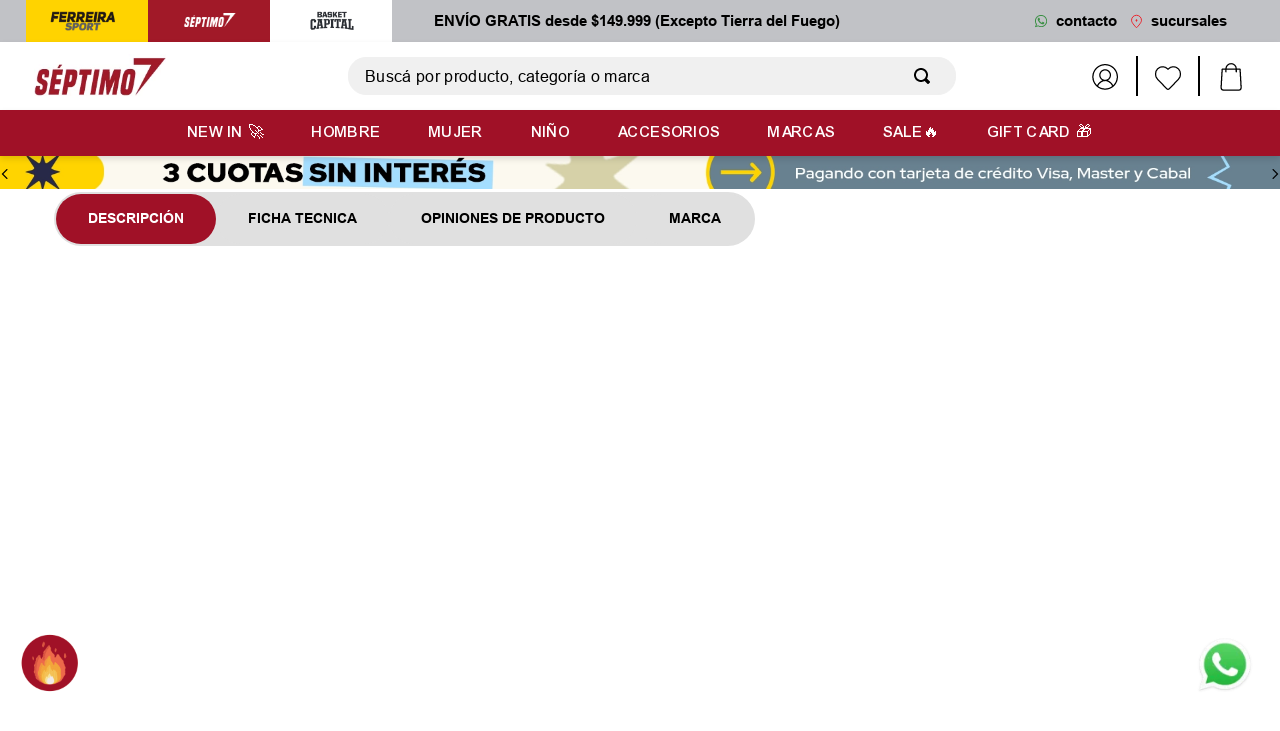

--- FILE ---
content_type: text/html; charset=utf-8
request_url: https://www.google.com/recaptcha/enterprise/anchor?ar=1&k=6LdV7CIpAAAAAPUrHXWlFArQ5hSiNQJk6Ja-vcYM&co=aHR0cHM6Ly93d3cuc2VwdGltb3N0b3JlLmNvbTo0NDM.&hl=es-419&v=PoyoqOPhxBO7pBk68S4YbpHZ&size=invisible&anchor-ms=20000&execute-ms=30000&cb=2m2s832bek4e
body_size: 48822
content:
<!DOCTYPE HTML><html dir="ltr" lang="es-419"><head><meta http-equiv="Content-Type" content="text/html; charset=UTF-8">
<meta http-equiv="X-UA-Compatible" content="IE=edge">
<title>reCAPTCHA</title>
<style type="text/css">
/* cyrillic-ext */
@font-face {
  font-family: 'Roboto';
  font-style: normal;
  font-weight: 400;
  font-stretch: 100%;
  src: url(//fonts.gstatic.com/s/roboto/v48/KFO7CnqEu92Fr1ME7kSn66aGLdTylUAMa3GUBHMdazTgWw.woff2) format('woff2');
  unicode-range: U+0460-052F, U+1C80-1C8A, U+20B4, U+2DE0-2DFF, U+A640-A69F, U+FE2E-FE2F;
}
/* cyrillic */
@font-face {
  font-family: 'Roboto';
  font-style: normal;
  font-weight: 400;
  font-stretch: 100%;
  src: url(//fonts.gstatic.com/s/roboto/v48/KFO7CnqEu92Fr1ME7kSn66aGLdTylUAMa3iUBHMdazTgWw.woff2) format('woff2');
  unicode-range: U+0301, U+0400-045F, U+0490-0491, U+04B0-04B1, U+2116;
}
/* greek-ext */
@font-face {
  font-family: 'Roboto';
  font-style: normal;
  font-weight: 400;
  font-stretch: 100%;
  src: url(//fonts.gstatic.com/s/roboto/v48/KFO7CnqEu92Fr1ME7kSn66aGLdTylUAMa3CUBHMdazTgWw.woff2) format('woff2');
  unicode-range: U+1F00-1FFF;
}
/* greek */
@font-face {
  font-family: 'Roboto';
  font-style: normal;
  font-weight: 400;
  font-stretch: 100%;
  src: url(//fonts.gstatic.com/s/roboto/v48/KFO7CnqEu92Fr1ME7kSn66aGLdTylUAMa3-UBHMdazTgWw.woff2) format('woff2');
  unicode-range: U+0370-0377, U+037A-037F, U+0384-038A, U+038C, U+038E-03A1, U+03A3-03FF;
}
/* math */
@font-face {
  font-family: 'Roboto';
  font-style: normal;
  font-weight: 400;
  font-stretch: 100%;
  src: url(//fonts.gstatic.com/s/roboto/v48/KFO7CnqEu92Fr1ME7kSn66aGLdTylUAMawCUBHMdazTgWw.woff2) format('woff2');
  unicode-range: U+0302-0303, U+0305, U+0307-0308, U+0310, U+0312, U+0315, U+031A, U+0326-0327, U+032C, U+032F-0330, U+0332-0333, U+0338, U+033A, U+0346, U+034D, U+0391-03A1, U+03A3-03A9, U+03B1-03C9, U+03D1, U+03D5-03D6, U+03F0-03F1, U+03F4-03F5, U+2016-2017, U+2034-2038, U+203C, U+2040, U+2043, U+2047, U+2050, U+2057, U+205F, U+2070-2071, U+2074-208E, U+2090-209C, U+20D0-20DC, U+20E1, U+20E5-20EF, U+2100-2112, U+2114-2115, U+2117-2121, U+2123-214F, U+2190, U+2192, U+2194-21AE, U+21B0-21E5, U+21F1-21F2, U+21F4-2211, U+2213-2214, U+2216-22FF, U+2308-230B, U+2310, U+2319, U+231C-2321, U+2336-237A, U+237C, U+2395, U+239B-23B7, U+23D0, U+23DC-23E1, U+2474-2475, U+25AF, U+25B3, U+25B7, U+25BD, U+25C1, U+25CA, U+25CC, U+25FB, U+266D-266F, U+27C0-27FF, U+2900-2AFF, U+2B0E-2B11, U+2B30-2B4C, U+2BFE, U+3030, U+FF5B, U+FF5D, U+1D400-1D7FF, U+1EE00-1EEFF;
}
/* symbols */
@font-face {
  font-family: 'Roboto';
  font-style: normal;
  font-weight: 400;
  font-stretch: 100%;
  src: url(//fonts.gstatic.com/s/roboto/v48/KFO7CnqEu92Fr1ME7kSn66aGLdTylUAMaxKUBHMdazTgWw.woff2) format('woff2');
  unicode-range: U+0001-000C, U+000E-001F, U+007F-009F, U+20DD-20E0, U+20E2-20E4, U+2150-218F, U+2190, U+2192, U+2194-2199, U+21AF, U+21E6-21F0, U+21F3, U+2218-2219, U+2299, U+22C4-22C6, U+2300-243F, U+2440-244A, U+2460-24FF, U+25A0-27BF, U+2800-28FF, U+2921-2922, U+2981, U+29BF, U+29EB, U+2B00-2BFF, U+4DC0-4DFF, U+FFF9-FFFB, U+10140-1018E, U+10190-1019C, U+101A0, U+101D0-101FD, U+102E0-102FB, U+10E60-10E7E, U+1D2C0-1D2D3, U+1D2E0-1D37F, U+1F000-1F0FF, U+1F100-1F1AD, U+1F1E6-1F1FF, U+1F30D-1F30F, U+1F315, U+1F31C, U+1F31E, U+1F320-1F32C, U+1F336, U+1F378, U+1F37D, U+1F382, U+1F393-1F39F, U+1F3A7-1F3A8, U+1F3AC-1F3AF, U+1F3C2, U+1F3C4-1F3C6, U+1F3CA-1F3CE, U+1F3D4-1F3E0, U+1F3ED, U+1F3F1-1F3F3, U+1F3F5-1F3F7, U+1F408, U+1F415, U+1F41F, U+1F426, U+1F43F, U+1F441-1F442, U+1F444, U+1F446-1F449, U+1F44C-1F44E, U+1F453, U+1F46A, U+1F47D, U+1F4A3, U+1F4B0, U+1F4B3, U+1F4B9, U+1F4BB, U+1F4BF, U+1F4C8-1F4CB, U+1F4D6, U+1F4DA, U+1F4DF, U+1F4E3-1F4E6, U+1F4EA-1F4ED, U+1F4F7, U+1F4F9-1F4FB, U+1F4FD-1F4FE, U+1F503, U+1F507-1F50B, U+1F50D, U+1F512-1F513, U+1F53E-1F54A, U+1F54F-1F5FA, U+1F610, U+1F650-1F67F, U+1F687, U+1F68D, U+1F691, U+1F694, U+1F698, U+1F6AD, U+1F6B2, U+1F6B9-1F6BA, U+1F6BC, U+1F6C6-1F6CF, U+1F6D3-1F6D7, U+1F6E0-1F6EA, U+1F6F0-1F6F3, U+1F6F7-1F6FC, U+1F700-1F7FF, U+1F800-1F80B, U+1F810-1F847, U+1F850-1F859, U+1F860-1F887, U+1F890-1F8AD, U+1F8B0-1F8BB, U+1F8C0-1F8C1, U+1F900-1F90B, U+1F93B, U+1F946, U+1F984, U+1F996, U+1F9E9, U+1FA00-1FA6F, U+1FA70-1FA7C, U+1FA80-1FA89, U+1FA8F-1FAC6, U+1FACE-1FADC, U+1FADF-1FAE9, U+1FAF0-1FAF8, U+1FB00-1FBFF;
}
/* vietnamese */
@font-face {
  font-family: 'Roboto';
  font-style: normal;
  font-weight: 400;
  font-stretch: 100%;
  src: url(//fonts.gstatic.com/s/roboto/v48/KFO7CnqEu92Fr1ME7kSn66aGLdTylUAMa3OUBHMdazTgWw.woff2) format('woff2');
  unicode-range: U+0102-0103, U+0110-0111, U+0128-0129, U+0168-0169, U+01A0-01A1, U+01AF-01B0, U+0300-0301, U+0303-0304, U+0308-0309, U+0323, U+0329, U+1EA0-1EF9, U+20AB;
}
/* latin-ext */
@font-face {
  font-family: 'Roboto';
  font-style: normal;
  font-weight: 400;
  font-stretch: 100%;
  src: url(//fonts.gstatic.com/s/roboto/v48/KFO7CnqEu92Fr1ME7kSn66aGLdTylUAMa3KUBHMdazTgWw.woff2) format('woff2');
  unicode-range: U+0100-02BA, U+02BD-02C5, U+02C7-02CC, U+02CE-02D7, U+02DD-02FF, U+0304, U+0308, U+0329, U+1D00-1DBF, U+1E00-1E9F, U+1EF2-1EFF, U+2020, U+20A0-20AB, U+20AD-20C0, U+2113, U+2C60-2C7F, U+A720-A7FF;
}
/* latin */
@font-face {
  font-family: 'Roboto';
  font-style: normal;
  font-weight: 400;
  font-stretch: 100%;
  src: url(//fonts.gstatic.com/s/roboto/v48/KFO7CnqEu92Fr1ME7kSn66aGLdTylUAMa3yUBHMdazQ.woff2) format('woff2');
  unicode-range: U+0000-00FF, U+0131, U+0152-0153, U+02BB-02BC, U+02C6, U+02DA, U+02DC, U+0304, U+0308, U+0329, U+2000-206F, U+20AC, U+2122, U+2191, U+2193, U+2212, U+2215, U+FEFF, U+FFFD;
}
/* cyrillic-ext */
@font-face {
  font-family: 'Roboto';
  font-style: normal;
  font-weight: 500;
  font-stretch: 100%;
  src: url(//fonts.gstatic.com/s/roboto/v48/KFO7CnqEu92Fr1ME7kSn66aGLdTylUAMa3GUBHMdazTgWw.woff2) format('woff2');
  unicode-range: U+0460-052F, U+1C80-1C8A, U+20B4, U+2DE0-2DFF, U+A640-A69F, U+FE2E-FE2F;
}
/* cyrillic */
@font-face {
  font-family: 'Roboto';
  font-style: normal;
  font-weight: 500;
  font-stretch: 100%;
  src: url(//fonts.gstatic.com/s/roboto/v48/KFO7CnqEu92Fr1ME7kSn66aGLdTylUAMa3iUBHMdazTgWw.woff2) format('woff2');
  unicode-range: U+0301, U+0400-045F, U+0490-0491, U+04B0-04B1, U+2116;
}
/* greek-ext */
@font-face {
  font-family: 'Roboto';
  font-style: normal;
  font-weight: 500;
  font-stretch: 100%;
  src: url(//fonts.gstatic.com/s/roboto/v48/KFO7CnqEu92Fr1ME7kSn66aGLdTylUAMa3CUBHMdazTgWw.woff2) format('woff2');
  unicode-range: U+1F00-1FFF;
}
/* greek */
@font-face {
  font-family: 'Roboto';
  font-style: normal;
  font-weight: 500;
  font-stretch: 100%;
  src: url(//fonts.gstatic.com/s/roboto/v48/KFO7CnqEu92Fr1ME7kSn66aGLdTylUAMa3-UBHMdazTgWw.woff2) format('woff2');
  unicode-range: U+0370-0377, U+037A-037F, U+0384-038A, U+038C, U+038E-03A1, U+03A3-03FF;
}
/* math */
@font-face {
  font-family: 'Roboto';
  font-style: normal;
  font-weight: 500;
  font-stretch: 100%;
  src: url(//fonts.gstatic.com/s/roboto/v48/KFO7CnqEu92Fr1ME7kSn66aGLdTylUAMawCUBHMdazTgWw.woff2) format('woff2');
  unicode-range: U+0302-0303, U+0305, U+0307-0308, U+0310, U+0312, U+0315, U+031A, U+0326-0327, U+032C, U+032F-0330, U+0332-0333, U+0338, U+033A, U+0346, U+034D, U+0391-03A1, U+03A3-03A9, U+03B1-03C9, U+03D1, U+03D5-03D6, U+03F0-03F1, U+03F4-03F5, U+2016-2017, U+2034-2038, U+203C, U+2040, U+2043, U+2047, U+2050, U+2057, U+205F, U+2070-2071, U+2074-208E, U+2090-209C, U+20D0-20DC, U+20E1, U+20E5-20EF, U+2100-2112, U+2114-2115, U+2117-2121, U+2123-214F, U+2190, U+2192, U+2194-21AE, U+21B0-21E5, U+21F1-21F2, U+21F4-2211, U+2213-2214, U+2216-22FF, U+2308-230B, U+2310, U+2319, U+231C-2321, U+2336-237A, U+237C, U+2395, U+239B-23B7, U+23D0, U+23DC-23E1, U+2474-2475, U+25AF, U+25B3, U+25B7, U+25BD, U+25C1, U+25CA, U+25CC, U+25FB, U+266D-266F, U+27C0-27FF, U+2900-2AFF, U+2B0E-2B11, U+2B30-2B4C, U+2BFE, U+3030, U+FF5B, U+FF5D, U+1D400-1D7FF, U+1EE00-1EEFF;
}
/* symbols */
@font-face {
  font-family: 'Roboto';
  font-style: normal;
  font-weight: 500;
  font-stretch: 100%;
  src: url(//fonts.gstatic.com/s/roboto/v48/KFO7CnqEu92Fr1ME7kSn66aGLdTylUAMaxKUBHMdazTgWw.woff2) format('woff2');
  unicode-range: U+0001-000C, U+000E-001F, U+007F-009F, U+20DD-20E0, U+20E2-20E4, U+2150-218F, U+2190, U+2192, U+2194-2199, U+21AF, U+21E6-21F0, U+21F3, U+2218-2219, U+2299, U+22C4-22C6, U+2300-243F, U+2440-244A, U+2460-24FF, U+25A0-27BF, U+2800-28FF, U+2921-2922, U+2981, U+29BF, U+29EB, U+2B00-2BFF, U+4DC0-4DFF, U+FFF9-FFFB, U+10140-1018E, U+10190-1019C, U+101A0, U+101D0-101FD, U+102E0-102FB, U+10E60-10E7E, U+1D2C0-1D2D3, U+1D2E0-1D37F, U+1F000-1F0FF, U+1F100-1F1AD, U+1F1E6-1F1FF, U+1F30D-1F30F, U+1F315, U+1F31C, U+1F31E, U+1F320-1F32C, U+1F336, U+1F378, U+1F37D, U+1F382, U+1F393-1F39F, U+1F3A7-1F3A8, U+1F3AC-1F3AF, U+1F3C2, U+1F3C4-1F3C6, U+1F3CA-1F3CE, U+1F3D4-1F3E0, U+1F3ED, U+1F3F1-1F3F3, U+1F3F5-1F3F7, U+1F408, U+1F415, U+1F41F, U+1F426, U+1F43F, U+1F441-1F442, U+1F444, U+1F446-1F449, U+1F44C-1F44E, U+1F453, U+1F46A, U+1F47D, U+1F4A3, U+1F4B0, U+1F4B3, U+1F4B9, U+1F4BB, U+1F4BF, U+1F4C8-1F4CB, U+1F4D6, U+1F4DA, U+1F4DF, U+1F4E3-1F4E6, U+1F4EA-1F4ED, U+1F4F7, U+1F4F9-1F4FB, U+1F4FD-1F4FE, U+1F503, U+1F507-1F50B, U+1F50D, U+1F512-1F513, U+1F53E-1F54A, U+1F54F-1F5FA, U+1F610, U+1F650-1F67F, U+1F687, U+1F68D, U+1F691, U+1F694, U+1F698, U+1F6AD, U+1F6B2, U+1F6B9-1F6BA, U+1F6BC, U+1F6C6-1F6CF, U+1F6D3-1F6D7, U+1F6E0-1F6EA, U+1F6F0-1F6F3, U+1F6F7-1F6FC, U+1F700-1F7FF, U+1F800-1F80B, U+1F810-1F847, U+1F850-1F859, U+1F860-1F887, U+1F890-1F8AD, U+1F8B0-1F8BB, U+1F8C0-1F8C1, U+1F900-1F90B, U+1F93B, U+1F946, U+1F984, U+1F996, U+1F9E9, U+1FA00-1FA6F, U+1FA70-1FA7C, U+1FA80-1FA89, U+1FA8F-1FAC6, U+1FACE-1FADC, U+1FADF-1FAE9, U+1FAF0-1FAF8, U+1FB00-1FBFF;
}
/* vietnamese */
@font-face {
  font-family: 'Roboto';
  font-style: normal;
  font-weight: 500;
  font-stretch: 100%;
  src: url(//fonts.gstatic.com/s/roboto/v48/KFO7CnqEu92Fr1ME7kSn66aGLdTylUAMa3OUBHMdazTgWw.woff2) format('woff2');
  unicode-range: U+0102-0103, U+0110-0111, U+0128-0129, U+0168-0169, U+01A0-01A1, U+01AF-01B0, U+0300-0301, U+0303-0304, U+0308-0309, U+0323, U+0329, U+1EA0-1EF9, U+20AB;
}
/* latin-ext */
@font-face {
  font-family: 'Roboto';
  font-style: normal;
  font-weight: 500;
  font-stretch: 100%;
  src: url(//fonts.gstatic.com/s/roboto/v48/KFO7CnqEu92Fr1ME7kSn66aGLdTylUAMa3KUBHMdazTgWw.woff2) format('woff2');
  unicode-range: U+0100-02BA, U+02BD-02C5, U+02C7-02CC, U+02CE-02D7, U+02DD-02FF, U+0304, U+0308, U+0329, U+1D00-1DBF, U+1E00-1E9F, U+1EF2-1EFF, U+2020, U+20A0-20AB, U+20AD-20C0, U+2113, U+2C60-2C7F, U+A720-A7FF;
}
/* latin */
@font-face {
  font-family: 'Roboto';
  font-style: normal;
  font-weight: 500;
  font-stretch: 100%;
  src: url(//fonts.gstatic.com/s/roboto/v48/KFO7CnqEu92Fr1ME7kSn66aGLdTylUAMa3yUBHMdazQ.woff2) format('woff2');
  unicode-range: U+0000-00FF, U+0131, U+0152-0153, U+02BB-02BC, U+02C6, U+02DA, U+02DC, U+0304, U+0308, U+0329, U+2000-206F, U+20AC, U+2122, U+2191, U+2193, U+2212, U+2215, U+FEFF, U+FFFD;
}
/* cyrillic-ext */
@font-face {
  font-family: 'Roboto';
  font-style: normal;
  font-weight: 900;
  font-stretch: 100%;
  src: url(//fonts.gstatic.com/s/roboto/v48/KFO7CnqEu92Fr1ME7kSn66aGLdTylUAMa3GUBHMdazTgWw.woff2) format('woff2');
  unicode-range: U+0460-052F, U+1C80-1C8A, U+20B4, U+2DE0-2DFF, U+A640-A69F, U+FE2E-FE2F;
}
/* cyrillic */
@font-face {
  font-family: 'Roboto';
  font-style: normal;
  font-weight: 900;
  font-stretch: 100%;
  src: url(//fonts.gstatic.com/s/roboto/v48/KFO7CnqEu92Fr1ME7kSn66aGLdTylUAMa3iUBHMdazTgWw.woff2) format('woff2');
  unicode-range: U+0301, U+0400-045F, U+0490-0491, U+04B0-04B1, U+2116;
}
/* greek-ext */
@font-face {
  font-family: 'Roboto';
  font-style: normal;
  font-weight: 900;
  font-stretch: 100%;
  src: url(//fonts.gstatic.com/s/roboto/v48/KFO7CnqEu92Fr1ME7kSn66aGLdTylUAMa3CUBHMdazTgWw.woff2) format('woff2');
  unicode-range: U+1F00-1FFF;
}
/* greek */
@font-face {
  font-family: 'Roboto';
  font-style: normal;
  font-weight: 900;
  font-stretch: 100%;
  src: url(//fonts.gstatic.com/s/roboto/v48/KFO7CnqEu92Fr1ME7kSn66aGLdTylUAMa3-UBHMdazTgWw.woff2) format('woff2');
  unicode-range: U+0370-0377, U+037A-037F, U+0384-038A, U+038C, U+038E-03A1, U+03A3-03FF;
}
/* math */
@font-face {
  font-family: 'Roboto';
  font-style: normal;
  font-weight: 900;
  font-stretch: 100%;
  src: url(//fonts.gstatic.com/s/roboto/v48/KFO7CnqEu92Fr1ME7kSn66aGLdTylUAMawCUBHMdazTgWw.woff2) format('woff2');
  unicode-range: U+0302-0303, U+0305, U+0307-0308, U+0310, U+0312, U+0315, U+031A, U+0326-0327, U+032C, U+032F-0330, U+0332-0333, U+0338, U+033A, U+0346, U+034D, U+0391-03A1, U+03A3-03A9, U+03B1-03C9, U+03D1, U+03D5-03D6, U+03F0-03F1, U+03F4-03F5, U+2016-2017, U+2034-2038, U+203C, U+2040, U+2043, U+2047, U+2050, U+2057, U+205F, U+2070-2071, U+2074-208E, U+2090-209C, U+20D0-20DC, U+20E1, U+20E5-20EF, U+2100-2112, U+2114-2115, U+2117-2121, U+2123-214F, U+2190, U+2192, U+2194-21AE, U+21B0-21E5, U+21F1-21F2, U+21F4-2211, U+2213-2214, U+2216-22FF, U+2308-230B, U+2310, U+2319, U+231C-2321, U+2336-237A, U+237C, U+2395, U+239B-23B7, U+23D0, U+23DC-23E1, U+2474-2475, U+25AF, U+25B3, U+25B7, U+25BD, U+25C1, U+25CA, U+25CC, U+25FB, U+266D-266F, U+27C0-27FF, U+2900-2AFF, U+2B0E-2B11, U+2B30-2B4C, U+2BFE, U+3030, U+FF5B, U+FF5D, U+1D400-1D7FF, U+1EE00-1EEFF;
}
/* symbols */
@font-face {
  font-family: 'Roboto';
  font-style: normal;
  font-weight: 900;
  font-stretch: 100%;
  src: url(//fonts.gstatic.com/s/roboto/v48/KFO7CnqEu92Fr1ME7kSn66aGLdTylUAMaxKUBHMdazTgWw.woff2) format('woff2');
  unicode-range: U+0001-000C, U+000E-001F, U+007F-009F, U+20DD-20E0, U+20E2-20E4, U+2150-218F, U+2190, U+2192, U+2194-2199, U+21AF, U+21E6-21F0, U+21F3, U+2218-2219, U+2299, U+22C4-22C6, U+2300-243F, U+2440-244A, U+2460-24FF, U+25A0-27BF, U+2800-28FF, U+2921-2922, U+2981, U+29BF, U+29EB, U+2B00-2BFF, U+4DC0-4DFF, U+FFF9-FFFB, U+10140-1018E, U+10190-1019C, U+101A0, U+101D0-101FD, U+102E0-102FB, U+10E60-10E7E, U+1D2C0-1D2D3, U+1D2E0-1D37F, U+1F000-1F0FF, U+1F100-1F1AD, U+1F1E6-1F1FF, U+1F30D-1F30F, U+1F315, U+1F31C, U+1F31E, U+1F320-1F32C, U+1F336, U+1F378, U+1F37D, U+1F382, U+1F393-1F39F, U+1F3A7-1F3A8, U+1F3AC-1F3AF, U+1F3C2, U+1F3C4-1F3C6, U+1F3CA-1F3CE, U+1F3D4-1F3E0, U+1F3ED, U+1F3F1-1F3F3, U+1F3F5-1F3F7, U+1F408, U+1F415, U+1F41F, U+1F426, U+1F43F, U+1F441-1F442, U+1F444, U+1F446-1F449, U+1F44C-1F44E, U+1F453, U+1F46A, U+1F47D, U+1F4A3, U+1F4B0, U+1F4B3, U+1F4B9, U+1F4BB, U+1F4BF, U+1F4C8-1F4CB, U+1F4D6, U+1F4DA, U+1F4DF, U+1F4E3-1F4E6, U+1F4EA-1F4ED, U+1F4F7, U+1F4F9-1F4FB, U+1F4FD-1F4FE, U+1F503, U+1F507-1F50B, U+1F50D, U+1F512-1F513, U+1F53E-1F54A, U+1F54F-1F5FA, U+1F610, U+1F650-1F67F, U+1F687, U+1F68D, U+1F691, U+1F694, U+1F698, U+1F6AD, U+1F6B2, U+1F6B9-1F6BA, U+1F6BC, U+1F6C6-1F6CF, U+1F6D3-1F6D7, U+1F6E0-1F6EA, U+1F6F0-1F6F3, U+1F6F7-1F6FC, U+1F700-1F7FF, U+1F800-1F80B, U+1F810-1F847, U+1F850-1F859, U+1F860-1F887, U+1F890-1F8AD, U+1F8B0-1F8BB, U+1F8C0-1F8C1, U+1F900-1F90B, U+1F93B, U+1F946, U+1F984, U+1F996, U+1F9E9, U+1FA00-1FA6F, U+1FA70-1FA7C, U+1FA80-1FA89, U+1FA8F-1FAC6, U+1FACE-1FADC, U+1FADF-1FAE9, U+1FAF0-1FAF8, U+1FB00-1FBFF;
}
/* vietnamese */
@font-face {
  font-family: 'Roboto';
  font-style: normal;
  font-weight: 900;
  font-stretch: 100%;
  src: url(//fonts.gstatic.com/s/roboto/v48/KFO7CnqEu92Fr1ME7kSn66aGLdTylUAMa3OUBHMdazTgWw.woff2) format('woff2');
  unicode-range: U+0102-0103, U+0110-0111, U+0128-0129, U+0168-0169, U+01A0-01A1, U+01AF-01B0, U+0300-0301, U+0303-0304, U+0308-0309, U+0323, U+0329, U+1EA0-1EF9, U+20AB;
}
/* latin-ext */
@font-face {
  font-family: 'Roboto';
  font-style: normal;
  font-weight: 900;
  font-stretch: 100%;
  src: url(//fonts.gstatic.com/s/roboto/v48/KFO7CnqEu92Fr1ME7kSn66aGLdTylUAMa3KUBHMdazTgWw.woff2) format('woff2');
  unicode-range: U+0100-02BA, U+02BD-02C5, U+02C7-02CC, U+02CE-02D7, U+02DD-02FF, U+0304, U+0308, U+0329, U+1D00-1DBF, U+1E00-1E9F, U+1EF2-1EFF, U+2020, U+20A0-20AB, U+20AD-20C0, U+2113, U+2C60-2C7F, U+A720-A7FF;
}
/* latin */
@font-face {
  font-family: 'Roboto';
  font-style: normal;
  font-weight: 900;
  font-stretch: 100%;
  src: url(//fonts.gstatic.com/s/roboto/v48/KFO7CnqEu92Fr1ME7kSn66aGLdTylUAMa3yUBHMdazQ.woff2) format('woff2');
  unicode-range: U+0000-00FF, U+0131, U+0152-0153, U+02BB-02BC, U+02C6, U+02DA, U+02DC, U+0304, U+0308, U+0329, U+2000-206F, U+20AC, U+2122, U+2191, U+2193, U+2212, U+2215, U+FEFF, U+FFFD;
}

</style>
<link rel="stylesheet" type="text/css" href="https://www.gstatic.com/recaptcha/releases/PoyoqOPhxBO7pBk68S4YbpHZ/styles__ltr.css">
<script nonce="di1hHYQzAAr6Cu-oboD_3w" type="text/javascript">window['__recaptcha_api'] = 'https://www.google.com/recaptcha/enterprise/';</script>
<script type="text/javascript" src="https://www.gstatic.com/recaptcha/releases/PoyoqOPhxBO7pBk68S4YbpHZ/recaptcha__es_419.js" nonce="di1hHYQzAAr6Cu-oboD_3w">
      
    </script></head>
<body><div id="rc-anchor-alert" class="rc-anchor-alert"></div>
<input type="hidden" id="recaptcha-token" value="[base64]">
<script type="text/javascript" nonce="di1hHYQzAAr6Cu-oboD_3w">
      recaptcha.anchor.Main.init("[\x22ainput\x22,[\x22bgdata\x22,\x22\x22,\[base64]/[base64]/[base64]/bmV3IHJbeF0oY1swXSk6RT09Mj9uZXcgclt4XShjWzBdLGNbMV0pOkU9PTM/bmV3IHJbeF0oY1swXSxjWzFdLGNbMl0pOkU9PTQ/[base64]/[base64]/[base64]/[base64]/[base64]/[base64]/[base64]/[base64]\x22,\[base64]\x22,\x22wrN4H8Khwp/CrhMcXMOJw7EzwqbDjQbCmsOXF8KlE8OuE0/DsT7CosOKw7zCtRQwecOaw5LCl8O2NE/DusOrwqATwpjDlsOXKMOSw6jCtMK9wqXCrMOAw6TCq8OHbsO4w6/[base64]/[base64]/Ci8O2JcKaTMKvbVomw7DCugsTOAYMwozChxzDmsKuw5DDlU7CksOSKQHCsMK8HMKxwoXCqFhSUcK9I8OgaMKhGsOqw5LCgF/ChsKOYnU2wrpzC8OCL20TJsKjM8O1w5fDncKmw4HCoMOiF8KQVShBw6jCvcKzw6hswqnDvXLCgsOHwqHCt1nCmxTDtFwIw7/Cr0V4w4nCsRzDk2h7wqfDsEPDnMOYc0/CncO3wqFZa8K5MUorEsK5w759w53DpMKzw5jCgTErb8O0w7DDhcKJwqxEwroxVMKQWVXDr13DksKXwp/CucKqwpZVwrfDim/CsB7CosK+w5BGbnFISHHCln7CuynCscKpwr/Dk8ORDsOfbsOzwpkqK8KLwoBjw4tlwpB8wqh6K8OYw7rCkjHCkMKtcWchD8KFwobDgj1NwpNJYcKTEsOmVSzCkXJ2MEPClh5/w4Y5e8KuA8KHw7bDqX3CqyjDpMKrSMOfwrDCtVvCkkzCoEfCpypKF8K2wr/CjCA/wqFPw6nCh0dQCUwqFDsrwpzDswbDv8OHWjbCk8OeSD18wqItwp1gwp9wwpbDvEwZw4fDlAHCj8OBDlvCoC0TwqjChAYbJ1TCkSswYMO3aEbCkEMrw4rDusKTwqIDZWvCu0MbH8KaC8O/wqzDshTCqH7DhcO4VMKrw6TChcOrw7ZVBQ/DvsK0WsKxw4hlNMONw7UswqrCi8KNKsKPw5Uyw7Elb8OnTlDCo8O8wo9Tw5zCq8KOw6nDl8O5ExXDjsKuPwvCtXLCuVbChMKpw6UyasOIbHhPESN4N3Qzw4PCsQssw7LDuljDucOiwo8gwozDrFs5HCrDmWk6EWfDqBoFw78pPBnDoMO7wqTCsx94w4h/w5LDscK6wo3CkW/CosOwwqwqwr3CpcOZf8KGJi8lw44dMMKRWcOIZQ5OTMKKwqfCsUjDinFsw7ZkAcKgw53Dp8Oyw6x/dsOrwobCoQLCu3w4dkY8wrhaIm3CisKTwqFwDh1uRXE/wrhxw7AwIcKTGBQBwpwcw4REYxbDmsOlwrdlw5LDq3p0ZcO9QVJObMOew7nDmMK9PcKDD8OXUMKjw7FKQy1ew4h9F1nCpS/DrMKUw4gFwrEMw7Q6K1jCg8KidDh5w4XDo8KZwqwAwrvDu8Olw7JBVS4ow4Isw53DtcK5d8O5wpYvWcKEw5J9EcOuw71mGx/CtBzCrQrCicKSD8Orwq/Dqxo8w4Yhw6UGwqcTw5hqw6JKwoMXwqzCqRbCpznCmiLDhB5Uwo5Xf8KcwrdGCj5oMSAYw71jw6w+wpTDgHxfWsKMRMKCa8Oxw5rDt1FtMcOwwoXClsKyw5DCpcOiwo/DsmYOwoIkJj7CocKjw5pvM8KcdEdSwoAJRcOjwpPCo0UMwpXCiDrCgsOww61KMyvDusOiwr4mV2rDtsOGDMOafsOww5MSw6IAJw7DrMOEIMOoC8OND3jCqX0Kw4XDscOwE0HDumjCjHRnw7nCkj8vO8OhJcOTwp3CkVYPw43DikbDjjjCqXnDr0/[base64]/DuyIjwovDjzvCsj/[base64]/[base64]/CtsKAw4LCtxXDscK6MsOTwo0QeMOHADLCp8KLworDkVHDnEdEwq5CClEaSEtjwqcRwo7ClU0OBMKBw7hRXcKXw4vCgMOUwqrDkw8Twr4Aw7NTwqxOe2LCh3UQIcKPw4jDhg/Dkz5iDWzCqMO3CMOiw6jDjW/CjXxMw59OwrLCmijDhj/[base64]/DkizCrsKfdHvCp2DCvcKdECt6fRsdWMKhw6hZwplFHyvDkVtzw63CrhxNw6rClhHDqcKJXzxdwpg6WHM0w6hyasKHUsOCw7ssKsOzADjCnwtSdj3DtsOXKcKcf01VYAfDrMONHxnCq2LCo1DDmk16wrDDg8OvWsO8wo3DusO/w5rCg1EKw7/CpgrDmy3CgjNmw5s7wq7Dh8OTwq/DhcOaY8KlwqfDuMOnwqHDuUd4bRzCiMKBRMOrwoJyfHNHw5hlMmDDrMOsw53DgcOyF1jClTjDhWXCvcOmwqUjSS7Dh8OQw4tXw4HDi0cmIMO8w5kVKjjDjVpFw7XCk8OkI8KAacKgw4ADb8Odw77CrcOcw4N3SsK/w6DDgxpEXMKYwrLCtljCmcOKeW5AX8OxFcKww7NbJMKSwpgHRmYaw5s1woApw6fCpADDlMKzJXQAwqUdw6lFwqwGw75GJMKAY8KYZ8Onwok+w6wxwo/DkEEww5FFw6fDrXjCiiMEUw1vw4R1KcKIwrDCp8OUwq3DocKmw7BnwoJzw6kqw48+w7zCuFrCksKPGcKxfGw/[base64]/YCoQw6FYO8Ktw6rChCHCng/ChwUMLcOHA8Khw5rDksKRej3DjMKIcifDnsONNMOVFhgdEsO8wqTDkMK7wp7Cml7DrsKMMcKKw6XDs8KuV8KCAMKKw45RFXUuw47CmFfCgMOLW2vDrlTCu0AKw4TDrRZqLsKdw43CsmbCrU1+w4EXwo/ChkrCpCzDlFnDosOMNcO9w5YSY8O/IF7DscOcw4XCr14jFMO1wqzDo1zCni5AFMK/SlnDnMOHSBPCkXbDoMKGFcOCwohPGQvCmRHCiBZDw67DvFrDvsOgwoETSjosXA5gdRlSdsK5w54JWDXDrMOlw6XDoMO1w4DDrn3DvMK5w6fDpMOOw5AVPSvDh29bw6nDu8OOU8OSw77DsmPCn2cHwoAHwpBsMMO7wq/CrcKjFhdeeTfCh20PwpLDnsKBwqVjZSLClRIqw6wudcOHwp3Dh00aw4UtBsOMwplYw4YiD34Sw5c1cBIvIG7CksO3w6Fqw7fCkGZ3NsKvacKAwrFUDgbCizMKw7sNPcOUwrZdJGbClcO9wo8NEEATwrjDgQsRIiEBwpRCDcKse8O/aU8AeMK9IS7DvC7DvAcMQQVXUMKRw7TChRI1w64uWmESwo9BeXnCmgPCtMO0SnpKYMONAsOFwqBiwqnCvsKmR25mw6HChHlYwrgpN8O2XRQaSAY/YsKtwpXDn8Kmw5nCtsKgw68GwoNYdDPDgsKxU2/CgDZFwp9lTsKDwrfCmcKgw5LDk8O6w4UvwpBfwq3DiMKGGcKfwpvDtkpVS3LCmcOTw4pvw7cnwpoCwrfCgDEIYidCAR1KRMOjBMOVVcK+w5jDrMKiQcOnw74YwqV4w6k2GAnCmhUDTSfCpRLDosKBw4XDhXVJB8OowrnCpMKcX8Oiw7DCpVR/w63ChHIMw4VpJMKvBW/[base64]/[base64]/DqMOUw7HCpMOLL2HCm1TDnMO/fsK+w59jw6HCq8O9woZ4w4APfRUnwqbCnMO4IcOjw69iw5XDs1fChw/CuMOMw6PDjcOBfMOYwp4ZwrHCk8OQwrBpwrfDigPDjjrCsWQ7wrrCoE3CrGVNV8K0RsOew5BJw5XDpcOWT8KgIkBpasONw4/DmsOFwo3Dm8Kxw43DlMOHG8KbVRTDk37DpcOVw6/CosO/wpDDl8KSDcO/[base64]/[base64]/wrddDMKdKW/[base64]/[base64]/DmW/DmnXDo0wMw792ScOmMF7Cn8K2w4h7AMO4OmLCrgkTw7rDpcKdbMKuwoJLIcOlwrtFYcOBw7MMJsK0PcO7Tgl3wpDDhB3DqcOSBMOpwrTCisOWwq1Hw6TCs0zCr8Ovw6rCmHTDn8Kkw7A0w53Dtk8Ew7s6BiPDpMKTwqDCog0ddcO9S8KvBzBBCk/[base64]/DtcOvO8OHKCN4w7rCnCQ9wrc/EsKvKG7DusKmw6R/w5fCrcKcZ8Oyw7ACPMOBJ8O2wqYow4Baw6/CqcOKwo8aw4fCq8KqwoTDhcKKO8Ouw7EMTkhxScKianrCo2HCv2zDicKwJGYvwqEhw6YMw6vCkw9jw6nDvsKEwqU6FMOJwqjDsxYHwrFUbn/CokgAw7BIO1lydi/CpQN5JUhhw4pKw7djwqDCl8Obw5XDuHzDjhtew4PCg25AfTbCucO8ZzhGw5xSeSHCu8OUwqPDpF7DtsKOwpp8w7jDmsOLEsKHw4cpw4PDq8OMdMK0F8KJw7jCsBjDkMKTVsKBw6l7w7cyaMOMw50pwpwLw5rDnBLDlnHDriI/[base64]/[base64]/CmGR0Ol07w6zDv2sWYnrDi8O5URDCmsO3wo0ew7BLecOYZzNbeMOXHF5ew4p5wqUMw7vDhMOwwroDNzpEwo1WNsOCwr3Cpz5QajBmw5I5MXjCt8KSwo9kwqsawo/[base64]/dHAaecKNF1Z/SVfDt8OQwqZ/wptZAxfDqMKZYsOJCsO6wrjDp8KaT3d0wrPDqBBGwrdQUcK/[base64]/DgRvDk8K8PsOSUVQaIVzDnzTCucK6X8KhMsODPUNSUT9Dw4oCwqXCksKKLMOJAsKBw7l5eiJywo1lLybDuDZ7aALCqzjCi8K/wr/[base64]/DisOwHA1FI2nCjcORK3fDtQYdwpdkw6tRO1zDlMOjw4J7N2NpBsKMw4JlJMKtw4hdI2ZlLwfDt3osdMOFwqs8wozChF/ChMO+wp1rZsKlZl5VFlAuwofDksOfHMKSw6vDjH1zb2DCjUs5wo5iw5/CgGZcdjpqwp3CgCIfU15gDsObP8ODw442wpXDnFvDm0BvwqzDjBMBw6PCvi0iN8OZwpNUw6PDucOuw6fDt8KXDMO0w5LCjFQBw4Zlw5dsGMKJBMK1wrYMZMOGwqwCwpIXZsONw5UlGG/DosORwpQ9w48yWsKhJsOWwrfDiMOLRBNdTyDCsATClivDkcOhU8OiwpLCksOBMSQ6NxzCuT8OKBhwA8Kew5cVwq8CVGMyE8OgwqMUcsOTwpB1QMOLwpoNw6fCki3CkCtIMcKiwpTDoMOiw7TCvsK/wr3DksKgwoPCmcOewpAVw61DUsKTMMKcw5Bvw5rCnjtOERYfB8OqLwcuPcK0MjnDoGJNTV8OwrjCgcO5w5/CsMKnYMONf8KHW3Bpw6NDwprCgX8HesK7e1/Do07CqsKwG1/[base64]/SMOiNxZmw5dEwpIGwonDljnCj8OnKTI1w7PDhMKnUSMWw47CkcO+w585w4DDusOmw5vCmVV8dxLCvlYNw7PDosOWGnTCn8OJSMK/[base64]/CscOdUMOtwp/DvgLDocKtwrZeNcK+wqjDo8OFaSM0ScKLw7nCpmkiPh5iworCkcONw6MvIjvCrcK0wrrCu8KMwpjDmQIkwq07w5XDswnDocOtT3FOL1Ibw6VffMK/w48pbXLDtMKiwqbDn1A5McK/IsKNw5UJw78tKcOOCFzDpCIfO8Oow7xQwp8/TnkiwrMOd1/CjizDhsOYw718CsK7Xh3DvMK9wpLCjCnCkMOKw7DDusOpWcO3flHClMKKwqXCoDMDOlbDu0PCmyXDk8KgK2gsW8OKDMOxOi17IAB3wqkaVlLCnXpIWmZDEcO4ZQnCr8ObwpHDvCI6NMOzSnnCkyDDs8OrADZewplIEn/Cr0kCw7XDjh7DoMKOWwDCocODw4EnDcOwHcO6U23CjSQ4woTDmEbCvMK+w7fDvsKfO1x5wpx4w5gOAcKNJcOHwo3CnEVCw4DDqShow4HDl1jDuwcTwpFDS8OoSsK8woggNzHDtAAfCMK1IG7CqsK/w6dvwrVuw50OwoTDoMKXw6zDm33DpndNIMOlS3RuXkLDmmBIw73CjSrCp8KTBjcnwo45PRsDw5fDiMOnfUzCn3VyX8OVBcKKUMO/[base64]/Cs1bCrnIzU8KDw790w7xTAA1Cwp4IwqjDusK8w4/DoV4gQMKBw5jCqUNmwrjDmMO1esO/TV/CpwPDng/[base64]/[base64]/wr7CoMOlYMOLQcKXCmnDsFDCusO7w7LDu8OiJFbDp8OKE8KgwrzDqGLDscO/T8OvTUxYRD8WN8KrwpDCsmjCh8OWOsO/w4PCmUDDh8OTwo8ZwqErw50HHsKcdS3DqMKvwqDCgcOuw54nw5oXCSbCr3M7RcKXw6PCqz3DgcOHb8OlM8KPw5NIw6zDkR7CjVVYU8KLSsOEDlF+IcKqO8Oaw4UXPsOfZCHDqcK/w5XCoMONbUzDiHQjR8KpEF/Dt8Otw4cdw4ZgBRUhWsKcB8KVw73Cg8Opw5PCl8OCw73CplbDjMOlw5FyHjrCkm3CmcKfQ8OOw4TDrldFwq/DjR4IwrjDjwbDtk8GccOlw4giwrdTw7vCk8Kvw4vDv14kYATDoMOdOXdIZMOcw7FhH2nCp8Oswr/CsUVyw6o3aBY2wrQ7w5HCq8KmwooGwpfCocOpwqhOw5M3w5JOcFrDlEw4JhhCw4gBa3BrIMK2wrrDtFBoa3Flw7LDvsKFDVoVQ0EDwofCgsKIw6zCgcKHw7NTw5PCksOMwpV8JcOaw5PCtMOGwrDDighVw77CtsK4NcO/EcKSw7fDq8O/[base64]/DhBRTw7ZfFcKFw4PDmcO6Y8KpWcKyYkjCrMKtbsOAw7JMwo96AmciV8K1wqzCpWXDrDzDkVHDosOZwqhvwrVJwqHCqyVyNUZJw5pBdDjCgS4ydx3CoDnCrUZLKlolOV/Dv8OadsOFasODw7LCqyLDocKhGsOiw41of8OTbHrCkMKZJUJPPcObDGPDusOSRCXCk8KZw4rClsO7CcKQI8ObRnROIRvCh8KGAwTCoMK/w6PCj8O2QgXChAkKVsKoPkPCocOOw60zDcKaw61hUcKaIcK2w7rDmMKYwqjCoMOdwp9YYsKsw7Y9DQB8wpTCtsOzZxVfWlduwq0rw6Z3Y8KqJcK+wpVXPsKAwqERw591woTCnmkbw51EwpIOe1YdwqLCiGhXRMOzw5J/w5wZw5VfcMKJw4rDmcOyw64UdcODFWHDsB/[base64]/DsEoIKsOZwpN3wps4woZywpwJwpN1w5JaPXNbLMKQe8KUw5dcR8KMw7rCqsKWw6/[base64]/[base64]/DrHfDnMKOQ8K3w67CqsK+wr5QQQ8tw65xcxDDhsKow5M+KHTDkTXCqcO+wphLWG9aw6nCuAR5w582OCPDpMOkw4HDmkNLw61/wrXCujbCtyF+w7zDrR3DrMK0w5xLYsKewqLDtGTCoUfDp8Kfwqd6SX5Aw5hcwo1ORsODJ8KKwp/[base64]/KGIBw51MfRIXw51KwpIYVMKHAcOPwoB3Wn7DpkPCkhkDwqTDiMKrwpxQRsKOw5bDj1zDvzbCpXNbEsKww6rCoxrCscOMJsKlH8Kaw7A/w7l5IGB/bF3DtcO2GT/DhcOBwqfChMOrGWYoS8K1w4Q6wo3CsgR+OVtjwpxpw6giATx3esKhwqRzVnPDkV/[base64]/DssKXwpdDwpjCvMKpwqhBwqF5wrEGwpXCliVIw6kUwrUUw6w/bsK1MsKhbMK+wpIXQMKhwqNRVcOuwr8ywqdMw4sew5HDgcObMcOHwrHCgRAUw71sw7UHGQpawr7CgsOrwq7DokTDnsORZ8OFw4wQBMOMw6ZPU3jCk8KZwobCvjjCncKdN8Kaw5/Dr1zCncKOwpkswr/DtwV8TC0pasKEwolAwoLClsKcbcOFwqzCg8Oswr3DssOlNzs8EMKwD8KaUSwdWx7CnXBewr9HClzDlcKNSsOyVcK7w6QdwpbCkGMCwoDDlMOjf8OhGV3CqsKJwpglewPClMOxZ3BWw7cTesO/wqQlw6DCtFrDlALCr0LDoMO7PcKbwqLCtCbDkMKvwoTDiFFZDsKWO8KTw7rDnk7DlcKmZ8KZw6jDlMK7I3hEwpPClSfDqTXDrWZJBMO8aVdwIMKTw5XCr8O7fnzDvV/DjSbCncOjw7JOwo9nZMODw7rDqMOaw5wkwpw3DMOFMkBbwqkpb13Dg8OMcMOuw5jCiT0TEh7DuSrDosKLw67CiMOJwqHDr3Mgw5vDiVfCh8Oww5Aywo3ChzpgZ8KqE8K0w5nCgsOgEgzCqzRQw4TCpsOpw7dbw4HDhErDv8KgQwdFIhMqLTEwd8Kcw5bCvHN/RMOcw5USLsKUN0jChcKWw5/DmsKWwqpkRiEUB3hsYhpVfsOYw7AYDS/Cq8OXJMOOw4QqI0zCjwbDiADCi8KEwp/[base64]/Dl0rDq1DDpDXDu8OtwoZCwrLCjcKzEg/Diw3ClcOaDQDCkEjDnMOjw7AROMKvG2kfw6PCknvDuUjDucOqf8OUwqnDpxklRnXCsnLDn1/CjipTSjzCgsOAwrk9w7LDusKdXRnCnxF+ODfDk8KowrfCtUfDuMKAQjnDkcO/X1xDw5oRw5zCu8KdMkTChsOtaAgmBcO5JzPDg0bDs8OIED7ClD8lJ8Kpwo/CvsKiesOsw4nCmBZtwoYzwqxPTnjCrcK4HMO2wrd5HhV8LQo5O8KhK39gXArDlwJ9Bjh+wozCsA/CjMK/w5HDn8ORw6kDPhbCi8Kfw54wGjzDi8O/UxZ1wqwNe38bFcO0w5fDhsKWw59Nwqs8fjLCnmhTBcOfw6Zbf8Kcw541woZKRMKOwoQsFToaw7VWa8Kiw7lBwpHCp8OaKVDCkMKFSyQ4wrkFw6NEQg3CmcO9C3fDpy4XEBUQdhMYwpZfRzHDsh/DlcKNCTRDUsKwBMKgwpBVfyzDpF/Cq0Qxw4EzYGzDh8OzwrjDmjzChcO+T8K9w4gBHwYRGk3DiXl6wpjDp8OKKRLDksKACihWPsKHw7/DjMOmw5/Cix7Cs8OiElfCmsKAw5ISwofCqhHCncOmC8OLw48kA04cw4/CtRpRPSHDnl8eSDRNwr0pw5LCgsOGw5FUTzs5EGoGwoDDhx3CjEIYaMKXCg3CmsO/TFPCuTzCscK0Hyo9VMObwoPDoBlsw77ChMKOXsOyw5XCjcO/w6NAw7DDgsKsYhbDoUxmw6/CucKYw6siIl/Dr8OKJMKpw40dO8Oqw4nCkcOWw6jCr8OLOsOFwrrDgsOaTgM8SyppPXBMwoNrTFpJDHEMJMOmNcOmYljDjsOdLT8jwrjDsCDCpMKPNcOID8O7wo3DrH8NbwRNw5pkCMKBwpcgOsOEw5XDvWXCnA8Yw5zDumd7w7FEJFl9w43CkcOqHTvDrsKVR8K+dcKXQ8Kfwr/CsXzCicOgBcOuAnzDhxrCnsOcw5DCoSJSdMOvw5kpM1MQZBbCuDMnLsKdwr8EwqEDPEXCok/Cl1QXwq9Uw63DucOFwqfDscOAPX9bwr4oIcKRWVUTEgDCiHtkUzRQwo4dO0ULelNjRXppASwPw45BVgDDscK9TcO2wpnCrD7CuMOhQMOgfColwpjDvcKdHwMLw6FtWcK1wqvCqTXDusKyayLCucKfw5LDrMOdw6djwr/[base64]/[base64]/DvUkZwqbCqcKoMcObQ8O5w6HDgijCu0N1w4rDosKwIhTDonQlQjvDiUcNPh1IXijCkkZIwoIyw58HeSV/wrVkFsKdfcOKA8O1wrPCp8KNwoXCo0bCtG1uwrF7w7EcAgvCsX7CgUcNPsOiw6MsclvCvMKCesK4LMKuHsKSUsOqw6/DuULCl0PDlGlkNsKqRsO7asOJw7F3eEVbwq0CVGdOUMKhVTEUHcK+fkFdw7vCgxU3MDxkC8ORwrs0SXrCh8OLBsOFwrfDqwoPSsOUw5oXV8OnJDZywp1SQB/DrcOyb8OKwpzDiQ3DoC1nw4VRfcKRwpDDnmMbf8KcwpFOJ8KbwpVUw4/CrsKGGw3ClcKiSm/Dsy8xw48UTcK9bMKqCMKJwqIaw5XCrwgPw5w5w6EuwoUiwqBlB8KlHXQLwoRmwqUJBCzCksK0w6/CnS1ewrlkTsKnw5/[base64]/wobDqjF+w4s/XsKhWnfCvk5Rw4sQe016w7DDt390GsO6bsKKX8O0PMK1SB3CigLDpMKdQcKGFVbCp37Dl8OqDcOzw5kJAsKGAsOOw4LCvsO7w40ZS8KSw7rDuifCjMK4wpfDrcOFZ1E7Ll/CiWLCuHUvFcKgRT7DtsKZwqw0DgtewrzCqsKeJmjCmHoAw4nCvhcbfMKcWsOXw5VFwohXbVYXwozCuxrCh8KZJWkJe0YDIXzCisOkVjnDvgXChkUnR8Oww5vCp8KjIQdowpIewqfDrxgfZVzCni8Aw4VdwpxhUG0gKsO8woPDu8KMwoFfw5HDqsOICn/CpsOvwrpiwoPDlUHCisOGXDrDhsK1wrl+w4cfw5DCnMKUwplfw4rCj0DDgMOHwr9uKjbCkcKER07DnUQVZn7Dq8OvAcO4GcO4w694WcKQwoN9HksjJDfCqVopGkoEw5pdTn8eSjYLEHsdw7UPw6pLwqAtwqnCmBc4w5U/w4tUR8OTw7EDAsKFE8Oyw54zw49TYRBnwqNvAsKsw6liwqrDvn09w7o1XsOrTx1nw4PDrcO8asOzwpokFl0LN8KPHnvDsz1swrzDhcO8OW/DhBnCuMKINsKbUMKPbMODwqrCpHQbwosewpHDoFHDmMODT8Orw5bDtcKqw5suwrlnw4obGjnCpsOwFcKnEsOBfiXDhwjCosKpwpLCrVQKw416w6TDp8O8w7VOwq/CucKyd8KAd8KaEsK5Y3LDmWZZwobDhWtTZw/Cu8OqXlheP8OHPcKvw64xcnvDjMK1BcOyWgzDomXCocKSw5rCuEZ/[base64]/DpcORw49FKHwaKcOvwqoYLsK8wpbChcOASDbCpsOOecKfw7nCk8KyTsO9PwwCdRDCpcORG8KrRUp4w4PCpxhEY8OfLlZ7wonCnMKPU2fCusOuw6cwE8OOMcODwrAQw7hpRsKfw6I7NCh+QzsocG/ChcKPNsKiOgDDhMK8FcOcdmwYw4HCvcOCeMKBYRHDg8Kew5hnJMOkw6Bhw4N+YQBAaMO5CmfDvhnCtMOlK8OJBBHDpcOswoxrwqMJwonDtMKdwp/Du0tZwpAWwpV/[base64]/CMKbw6XChcOkZMOYDBlbJSw/wplAw5TCkMOJAFpEc8KxwrwTw6MaYmgPI13DgsKdDi8adCDDrsOJw5nDhXvDtsO5XDxWHgPDncO0MxTCkcKsw4nDtCjDiTNqUMKUw5Jpw6bDqjosw6jDtAt0M8O/wooiw6tswrAgMcODMMOcPsOJOMOmwo40w6Erw6koAsOZMsOeV8KSwp/DjMOzw4DDkEYKw5DDilZrXMK1eMOFbsKIDcO6V2pzW8Oqw4fDjsOjwpXCosKXf3wWccKAVVhRwrzDi8KWwqPCm8KBKsOtDg18fAY1XWFcE8OuF8KRwqHCusKuwqUUw7bCqsOnw4dZXsOUcMOrWsOOw5oOw4DCjMKgwpLDiMOlw7shalDCjHrCsMOzcX/[base64]/DtD3Chg3CkcKMAMKqw7B5wotyasKTazArw6ZZd1YQw7DCncOmJ8ORAUjDhjbCscKSw7/DjiNEw4XCrkfDsXF0HFHDojQ5RjLDnsOQI8Ojwpo8w7kVw5IBTRcCLEHCi8ONw53CnGIAw5/CtCTChBHDkcKHw7EuBVdwdsKhw43DvMKlYsOqwo1FwrcIwplGQ8KCw6h6woJAw5gaCMOKSXh/VsOzw6Fuw7vCsMOHwrBqwpXDrx7CskfCocOwKH5HL8K7c8KoHnYIw7RbwqZ9w6kRwpYAwqDDqCrDo8OzAsKDw4paw6nCpMOrQMKiw5HDnEpSYgrDmx/CpMKBR8KEC8OAJBkXw5ADw7zCkF5GwoPDgHhHasOaaHTCncK+KMOaIXIXNMO4w7ZNw6Ylw57Chi/CgAROw6IbWgrCqMOCw57DpsKWwqUuNRQuw74zwpTDgMOIwpMAwr0yw5bCmV02w6hfw75ew40mw69Dw6PCtsKJGHTDoklwwr5SWgI9wpzCmcOPBMK9c2LDs8K/TsKcwqbDg8OXIcKtw6nCkcOTwq4iw7MpLsKGw64BwqxFNhNbS1JbGMOXTB7Do8KZWcOKcsK4w41Yw7IqbwM1Q8Ogwo3DjQIWCMKBw7fCj8OCwqXCgAcSwrHDmWJDwrkow7ZZw67DusO1w61wUcKSNg8KaDTCoi1Jw6FeOn17w5/[base64]/CgxlQKGkdNmjCs2MVORvCnyHCgFJew4TCjnBRw5vDrMOJDGgWwo3CnMKwwoISw5Nvw5JOfMOBw6bCkhzDjHfCmF9ywrfDs2zDj8O+woVPw7whd8KKwr7ClMOgwqJsw4ccw5vDng7ClyZ1RBjCksOKw4DDgcKRHMOuw5rDkSbDrMOxaMK/OHAAw4vCtMKIZVsqccK+TDk+wp9+wqMhwrAQTsOmOQzCtMKtw5A/ZMKBQhZQw64MwpnCjAFtI8O7K2TCgMKbEnjCosOKDjd1wrgbw5w5VcKPw5rCnsOnGsODewUVw5LDpsKCw7VSMcOXwrIbw77CsyZpDMKARijDo8O8LQXDgnXCowXCisKfwoLCjcKYIy/CiMOEBQgqwpQnLwN2w70fdmXCmEPCsjgvBcKMWMKPw6jDvkvDscKPw67DilzDqSDDmXDCgMKdw7tGw7MeJWQfMcKbwpPCqDTCoMOIwo3CrjhSOmpTUgnDiGZ+w6PDmgtIwoxsGHrCh8KHw6fDmMOQFXrCoC7CqsKLFMKsZ2QywoHDlcOQwoHCqWoxH8O/I8OfwpjCukTCjxPDkEXCoxTChCtDLsK1BVtlGRczwpRyWsOTw655csKiaA0ZdWvCnwTCocKUFC3CiyIOO8KqC2/[base64]/CrAoAwotdIsKAdE5JNF7DlUoYw6VPwr/[base64]/JQbChiLDu8OIw7Z7wp93dl4qw6k/w6LDpy7Csng5FsOKOncwwqxSfMKlL8O7w7TCuioRwpZDw7fDmG3CvEPCtcOAGUXCiy/CjWQQw78PC3LDqcK7wq0HCsOlw7XDl1DClArCgTlfVcOUVsOBfcKUNn89WHAVwod3w4/DjDNwA8OCwr3DhsKWwrYoTMOmZsKBw40Sw7E+U8KMwpjDo1XCuzbCi8OLYiTCtsKPFcOjwq3CrV8jF33CqRPCvcOVwpNZBsOMd8Kewqp3woZ/[base64]/DocO7aMOMBnTCicKFw4fDgMOgwokXworCnwpfV21/woHCv8KwKVwiO8Kmw6YbeUfCs8OeKUDCsh9swrEqwqthw59NECgxw7rCtMKITSbDtAExwqLCnxBzV8KIw7PCoMKzw6RPw5tzXsOvLG3CmxTDkFd9MsK8wrBHw6zChTduw45XVcKNw5LCusKSWB7DsSp6wo/CihpMwp5qN1/DigvCtcK0w7XCpXvCqBTDgydqVMKfw4nCn8KRw6TDnXwqw5bCpcOiKQDCvcOAw4TClMOBfg4DwqLClCw+Yl8Dw6/CnMOWwoTClx14BlTCljnDocKFXMKzDyUiw4jDg8KgVcKJwrtnwql6w5HCqWTCiE0lJDjCj8KIWMKIw74zwojDm2bDmAQywpPCmSPCmMOcAQEpIjwZW2jDsiJewpLDkjbDrsOGwq7Ct0rDpMO2OcKQwpDCh8KWH8KSdWDDlwA/IMOPYmnDgcOTZ8KeOsKnw5nCk8K/wqgswobCikbDgzlLP1dvdGLDoWjDucOIe8Oiw7vChMKQwrvCkMKSwr1dWVA3JxQ3aHEARcO0w5DCnwLCh3pjwol9w43ChMKTw7Y/wqDCgcKpL1Mow4olMsKtAXrCpcO9WcOvOm5yw5vDhVDDqMKdFXprEcOVwqDDghgPwq/DpcO+w4Z0w5/CuwQiTcKyS8OlA2zDlcK1WEtHwppCf8OvXk7Du39Uwow9wqgHwr5bRl3CkwvDkFTDiS/Ch0nDucOVUCFfVmZgwp/CtDsswqHCusKEw7ZMwprCucORQBoQw4xPwrVMTcKuJ3vCunrDtMKjbG5xQn/CiMKUIwfDq0xAw7Inw4tGBFQJL33Cl8KnZVvClsK1VMOpaMO4wqh2SsKOS1AOw4zDoXbDkwMaw7k0SgB4w4RtwoDDuV7DlDAwAXZtwr/Di8Kxw7cHwrsGK8Kowpc7worCncOEw57DtDPDuMOnw4bCpREMFRnCkcKAw79lVMOTw6Ffw4PCnSt5w4F9EFFpGsOUwoUPwo/CuMK+w6ljc8K8OMOVd8O0EXNFwpBYw6rCusO6w5/DtmjCtVl/TloTw4DCuxM5w4xUAcKnwo5vCMO4PQMeSHAxdMKYwoPCiytUOcOKwrxtZsKNGsKSw5TChyQNw5rCt8OZwqNuw4wXdcOrwo7CuyDChMKUwrXDvsOBWMK7fjHCnC7CoTzDksKDwrrCrsOxw55HwqQ3w4HDrk/CusO2wpXCpkvDrsKEFV0bwrMpwplbE8KUw6UzVsKHwrfDjwzDiyTDhQx7wpBIwrrDqUnDncKTf8KJwrLDjsOZwrYMOizCkVN6wpEpw4xawpQxw4FQKcKwPRTCs8OJw5zCocKlUTtSwrlRXgRZw5fDuW7CnGcQGsOUCFbDu3vDkcOKw4rDtxIWw7/CmMKNw70EWMKnw6XDokrDglzDrAc6wrDDlW/CgEEoPMK4NcK1wpHDqiXDoTjDgcOfwq4lwppZWsO7w50Twqsjf8KMwp8ODcOIdV57Q8OZDMOicxhvwoYkwrjCr8KxwqFLwqjDuT3Du1oRMxLCqmLDrsO8w4ghwrbDqCnDtSt4wrXDo8KYw7XCtwsgwo/DqmHClcK+QsKuw7/DmMKbwrvDjV80woRfwozCq8O8K8KwwrPCqmEEBREuacK3wqNvGikqwp1cSMKTw7PCkMOzHi/Cl8OyBcK2VcKURFMIwpXCgcKIWE/ClsK1fUrCvMK8QcKaw5c6djvDmcKCwrbDv8KDQMKpw6VFw5h9KlQIfWgWw7/DusOFHkd5MsKpw5vDnMOtw7lFwozDv1t1HsK2w4M8cjHCmsKIw5HCmV3DqQHDjsKmw7hOXwIqw4gZw7bDi8KJw5ZHw4zDgCAkwrfCvcOQJ1JWwpJww7IMw7oow7wCK8Osw7N/WG1lK2PCmXMwTnQ3wpbCg2F5UkHDhCXCv8KlB8OjclfCnEF2NMKxwoPCtAELw7nCugjCs8OgfcK/LnINWMKVwqg/w6UZZsOcQcOrIwTDmsK1b3YEwrDCmk5SF8Kcw5jCnsOMw4LDjMK2w6tzw7giwrpcw7dnwpHClnh0w7EoGDjDrMKCWsO9w4pnw7/DsmVzwr8ewrrDgnzDv2fCnsKhwr0HKMOfNcOMBTbCicOJZcOvwqU2w5/Cjxwxw6s5Jk/DqD5Cw50EGhBufWXClsOswrnDo8O8Iyd/[base64]/SzszURzCtcKzw54YwpzCs8K1wqwuwo99w6hJNsK3w5YYdcKfw5cmIUHCrgBsAmvChh/[base64]/WkRuIcKWw5zDnnRswp85BlXDrXpYw4bCgVbDgsOCDwd6w6vCv1ZUwp3Cih1Cb1fDuhbCpDTCu8ORwqrDocOldmLDpA/DksOgJQ1Xw7PCpFxAw6Q4acOlO8KqX0tJwqtJIcKANlRAwpIOw53CnsKzQcK/IA/CtyDDinPDtVPCgsOuwrDCv8KGwqdIRcKEOHNBO0gnIFrCiX/[base64]/w4sZWgbDrn7Dr8OHHxjDrMKRwpHCnTvCmS5lWBkTGGzCrnTCisKjVQpZwpXDlsKiLC8AOcOdfRU9w5N2wowgZsONw5DCh08zwpcfdVXDpDPDi8O4w4sKOsKceMOAwo4dOA/DuMKXworDlcKRw6vDpcKPYyHCl8KeRsKtw4kaJXtbFFfChMKLw6/ClcKdwrLDl2hpX1kKTQzCgcOIUsOGVMO7w7bDs8OQw7ZJasO0NsK9w5LDg8KWwpXCuSFOJ8OMOkgcFMKRwqgoQ8K/C8KZw5PClcKWcRFPbGbDhMOnV8KINnJuTTzChcKtNUd7Y0A8woExw5QgX8KIwp9dw6TDqxdCQUrCj8KIw5cLwqoCASkUw4jDnMKQMMKbbzjCpMO1w5vCnsKHw43DrcKawpzCji/DssKEwp0rwoLCiMK+CXjCsypQdsK7wpPDs8OVwqYnw4Flc8ONw7pIHcO/RcO5w4HDszYKw4PDhsOcVMOEwq1AL2Y5wppFw6bCq8O2woXCuzfCusO8XSzDgsOuw5HDvUUMw61UwrJ1Z8KGw5wUwqPDuwUuZCBCwo7DhH/CvH9awo8uwqTDp8K4CsKgwp5Xw7hoUcOPw4tPwoUbw4HDoEHCl8K1w7xXICZrwph6HAPDrTrDi0gFNwNhwqJ7HHd6wocSCMOBXcKPwoTDpW/[base64]/DjsKGLsKsw4cVwr3CnsOIKMO5fcKxBW1owqgNEsOgw610w7/[base64]/DrCnDocKtRgPChCPDl8OWNkvCs8OlwqjCqRhCf8OUIy3DqsKUGsO2YsKswowVwo9Gw7rCisKjwp/DlMKfwqopw4nCtcOVwqrDhU/[base64]/DmA86GS7DnQ7DnsO3w5wFXhV6FcOrw63Dp2lBwpbCgcKgwqk4wqQnw7wWwothMsK5wprDicKEwrInSRNDS8OPfmLDk8OlUcOow7Vtw70Jw48IXHklwqXDssKQw7/Dq3cLw5t8w4d0w5Quwp/CkB/CoCzDkcKZUFrCgsKKIy7Cr8KPbGDCrcOXM3Qwdy9Xw63Drk4sw5EBwrRxwoccw61vSijCi2IBE8OBwrvCvcOOeMKSCzvDlGQew6MLwoXCrMOsTUVGw5LDjsOuLG3DmsK6wrbCuXfDgMORwp4RasKTw4tDZhPDusKRwrvDjzzClxzCjcOJGHPCvsOfWnDDn8KNw5Qfwp/CmXZow7rCrAPDmxvDm8KNw6TCjUQxwrnDjcK1woHDp1/CoMKBw7LDhMOcV8KTOg0ROcOaRkpoal0iwp9ew4zDqhXDg3zDgcOeGgTDu0vCj8OOFcKuw5bCl8Kqw40Qw7LDjm7ChlpvRm0Xw5/DsD7DhcK+w5HCvMKjK8OSw588ZzV2wp11L1lqUzB5MMOhIUnDi8KZZCAOwo8fw7/DjcKJF8KSaSfChRNuw7AxAFvCnEc1dcO6wqjCl2nCuh1VbMOpbi5cwpXCiUA4w5dwZsKrwqXCjcOEAcOHw47Cu0rDv0h4w41uw5bDqMO5wr0gPsOfw5LDp8Klw6caH8KDbcOXKlHCvhDCssKsw6R2RsKQMsKkw7AUK8KZw7DCmVk0wr/[base64]/XG5HMsOnFDzCqcObecKBO8K1KFbCphfCr8KlPWY/[base64]/KlpEwqtbD8OgWxzCn8KUUiTDtUEnwphkXcO5EsOrw4FBKMKAXgbDvlVMw6dXwrNpCgtCScKJYMKfwpRvYcKERsOuW2oswozDuA/[base64]/DihZfbsOnaMK7VzTDjsObwpBaw6IiXwbCkTzCpMK3wrfCs8OYwrXDo8KYw63CpHXDl2EDBS3CsgJqw4vDrsOZJXgsPANtw4nCtsObwoAqU8O+UsOYVmEGwoTDtsOwwojCt8KDGCvDgsKGw6Zpw6TCrTNtBcOFw78xDzfCqMK1McO7GwrCtiEqF2ZST8KFa8K/wqJbEsKPwpzDggZhw6vDvcO+wrrDtsKTwrTCmMKKd8OEfsO3w7wuUMKqw5xJEsOfw5DDpMKIa8Ofw4swDMKswrNHwrzCj8OKIcOZAVPDvRNwU8ODw6oDwrhmw79Ew7dTwqTCgjdWWcKrH8OywoYdwo/CqMOVEcKydCHDu8Kgw43Cm8KswpINK8KFw6HDjhEFO8K6wrMjSXFLf8O4wopNCUxewpk/[base64]/CmsOxwoXChcOuVkvDj8KxQ0VRGMKXL8K4XVHCpcKQw7Efw5HCp8KUwqzDmgt9U8KNGcK5wrXCrMK5bjrCvxxVw7zDusKywonDnsKBwpA5w5UAw6fDh8Ouw5DCksKDBMOwHTjDq8KRUsKHeEjChMKnFA/[base64]/BmorNcOYw7fCmMOGwqzDqsOhwp/CnkMvcMO4w4p+w5LDs8KaAkxgwoHDhlIFS8KKw7rDvcOoG8O8w6oResOQAMKPW2l7w6g7DMO+w7jDqgzCnMOiaRY0Uh01w7HDjBBywqDDlyVVUcKYwodjRMOhw53Di1vDu8OSwq7DqHhiJg7Dj8KaKHnDqWBXAR/Ds8OhwpHDo8OOwqnCgBHDhcKfNDHCkMKfw5A6w67DpEZDwpUHE8KHVsK+wr7DisKneXtJw57DtTFDURJyZcKcw65rR8KEwqvCjXLDskhCM8OC\x22],null,[\x22conf\x22,null,\x226LdV7CIpAAAAAPUrHXWlFArQ5hSiNQJk6Ja-vcYM\x22,0,null,null,null,1,[21,125,63,73,95,87,41,43,42,83,102,105,109,121],[1017145,739],0,null,null,null,null,0,null,0,null,700,1,null,0,\[base64]/76lBhnEnQkZnOKMAhmv8xEZ\x22,0,0,null,null,1,null,0,0,null,null,null,0],\x22https://www.septimostore.com:443\x22,null,[3,1,1],null,null,null,1,3600,[\x22https://www.google.com/intl/es-419/policies/privacy/\x22,\x22https://www.google.com/intl/es-419/policies/terms/\x22],\x22ot4TbhdnO2okCNy/miWyoKgXTrzgY5yWLLmlaoTSyVc\\u003d\x22,1,0,null,1,1769064313568,0,0,[176],null,[48,77,223],\x22RC-XdgvzAaqntwiyg\x22,null,null,null,null,null,\x220dAFcWeA4He8bt9iZUDeuPQgev795bvXoVir1rt2ugAaX-mxsEPApUf5YlskemHApor1bOvsqoeDId4oaHDWcW9K-8CXZhOhwWBg\x22,1769147113788]");
    </script></body></html>

--- FILE ---
content_type: text/css
request_url: https://tiendaseptimo.vtexassets.com/_v/public/assets/v1/bundle/css/asset.min.css?v=3&files=theme,tiendaseptimo.template@1.0.46$style.common,tiendaseptimo.template@1.0.46$style.small,tiendaseptimo.template@1.0.46$style.notsmall,tiendaseptimo.template@1.0.46$style.large,tiendaseptimo.template@1.0.46$style.xlarge&files=fonts,989db2448f309bfdd99b513f37c84b8f5794d2b5&files=npm,animate.css@3.7.0/animate.min.css&files=react~vtex.render-runtime@8.136.1,common&files=react~vtex.store-components@3.178.5,Container,SKUSelector,2,ProductImages,Logo,4,SearchBar,ProductDescription,DiscountBadge,Share,ShippingSimulator&files=react~vtex.styleguide@9.146.16,0,15,1,Spinner,Tooltip,29&files=react~vtex.flex-layout@0.21.5,0&files=react~vtex.admin-pages@4.59.0,HighlightOverlay&files=react~vtex.slider@0.8.3,0&files=react~vtex.shelf@1.49.0,0&files=react~vtex.product-identifier@0.5.0,ProductIdentifierProduct&files=react~vtex.reviews-and-ratings@3.20.1,0&files=react~tiendaseptimo.price-without-tax@0.0.3,PriceWithoutTax&files=react~vtex.rich-text@0.16.1,index&files=react~tiendaseptimo.free-shipping-v2@0.0.2,FreeShippingPdp,FreeShippingShelf&files=react~vtex.modal-layout@0.14.2,0,ModalHeader&files=react~vtex.wish-list@1.18.2,AddProductBtn&files=react~vtex.product-summary@2.91.1,ProductSummaryImage&files=react~vtex.search@2.18.8,Autocomplete&files=react~vtex.login@2.69.1,1&files=react~vtex.minicart@2.68.0,Minicart&files=react~tiendaseptimo.lateral-modal@0.0.5,LateralModal&files=react~tiendaseptimo.medios-pago@0.0.1,mediosPago&files=react~tiendaseptimo.appsizeguide@0.0.3,SizeTable&files=react~tiendaseptimo.appsizeguideindumentaria@0.0.2,SizeTable&files=react~vtex.address-form@4.28.0,25&files=overrides,vtex.product-list@0.37.5$overrides,vtex.minicart@2.68.0$overrides,tiendaseptimo.template@1.0.46$overrides,tiendaseptimo.template@1.0.46$fonts&workspace=master
body_size: 57146
content:
html{line-height:1.15;-ms-text-size-adjust:100%;-webkit-text-size-adjust:100%}body{margin:0}article,aside,footer,header,nav,section{display:block}h1{font-size:2em;margin:.67em 0}figcaption,figure,main{display:block}figure{margin:1em 40px}hr{box-sizing:content-box;height:0;overflow:visible}pre{font-family:monospace,monospace;font-size:1em}a{background-color:transparent;-webkit-text-decoration-skip:objects}abbr[title]{border-bottom:none;text-decoration:underline;-webkit-text-decoration:underline dotted;text-decoration:underline dotted}b,strong{font-weight:inherit;font-weight:bolder}code,kbd,samp{font-family:monospace,monospace;font-size:1em}dfn{font-style:italic}mark{background-color:#ff0;color:#000}small{font-size:80%}sub,sup{font-size:75%;line-height:0;position:relative;vertical-align:baseline}sub{bottom:-.25em}sup{top:-.5em}audio,video{display:inline-block}audio:not([controls]){display:none;height:0}img{border-style:none}svg:not(:root){overflow:hidden}button,input,optgroup,select,textarea{font-family:sans-serif;font-size:100%;line-height:1.15;margin:0}button,input{overflow:visible}button,select{text-transform:none}[type=reset],[type=submit],button,html [type=button]{-webkit-appearance:button}[type=button]::-moz-focus-inner,[type=reset]::-moz-focus-inner,[type=submit]::-moz-focus-inner,button::-moz-focus-inner{border-style:none;padding:0}[type=button]:-moz-focusring,[type=reset]:-moz-focusring,[type=submit]:-moz-focusring,button:-moz-focusring{outline:1px dotted ButtonText}fieldset{padding:.35em .75em .625em}legend{box-sizing:border-box;color:inherit;display:table;max-width:100%;padding:0;white-space:normal}progress{display:inline-block;vertical-align:baseline}textarea{overflow:auto}[type=checkbox],[type=radio]{box-sizing:border-box;padding:0}[type=number]::-webkit-inner-spin-button,[type=number]::-webkit-outer-spin-button{height:auto}[type=search]{-webkit-appearance:textfield;outline-offset:-2px}[type=search]::-webkit-search-cancel-button,[type=search]::-webkit-search-decoration{-webkit-appearance:none}::-webkit-file-upload-button{-webkit-appearance:button;font:inherit}details,menu{display:block}summary{display:list-item}canvas{display:inline-block}[hidden],template{display:none}.aspect-ratio{height:0;position:relative}.aspect-ratio--16x9{padding-bottom:56.25%}.aspect-ratio--9x16{padding-bottom:177.77%}.aspect-ratio--4x3{padding-bottom:75%}.aspect-ratio--3x4{padding-bottom:133.33%}.aspect-ratio--6x4{padding-bottom:66.6%}.aspect-ratio--4x6{padding-bottom:150%}.aspect-ratio--8x5{padding-bottom:62.5%}.aspect-ratio--5x8{padding-bottom:160%}.aspect-ratio--7x5{padding-bottom:71.42%}.aspect-ratio--5x7{padding-bottom:140%}.aspect-ratio--1x1{padding-bottom:100%}.aspect-ratio--object{position:absolute;top:0;right:0;bottom:0;left:0;width:100%;height:100%;z-index:100}.bg-rebel-pink{background-color:#f71963}.bg-heavy-rebel-pink{background-color:#dd1659}.bg-elite-purple{background-color:#8914cc}.bg-near-black{background-color:#3f3f40}.bg-dark-gray{background-color:#585959}.bg-mid-gray{background-color:#727273}.bg-gray{background-color:#979899}.bg-silver{background-color:#cacbcc}.bg-light-gray{background-color:#e3e4e6}.bg-light-silver{background-color:#f2f4f5}.bg-near-white{background-color:#f7f9fa}.bg-white{background-color:#fff}.bg-washed-blue{background-color:#edf4fa}.bg-light-blue{background-color:#cce8ff}.bg-blue{background-color:#368df7}.bg-heavy-blue{background-color:#2a6dbf}.bg-light-marine{background-color:#3d5980}.bg-marine{background-color:#25354d}.bg-serious-black{background-color:#142032}.bg-green{background-color:#8bc34a}.bg-washed-green{background-color:#eafce3}.bg-red{background-color:#ff4c4c}.bg-washed-red{background-color:#ffe6e6}.bg-yellow{background-color:#ffb100}.bg-washed-yellow{background-color:#fff6e0}.bg-black-90{background-color:rgba(0,0,0,.9)}.bg-black-80{background-color:rgba(0,0,0,.8)}.bg-black-70{background-color:rgba(0,0,0,.7)}.bg-black-60{background-color:rgba(0,0,0,.6)}.bg-black-50{background-color:rgba(0,0,0,.5)}.bg-black-40{background-color:rgba(0,0,0,.4)}.bg-black-30{background-color:rgba(0,0,0,.3)}.bg-black-20{background-color:rgba(0,0,0,.2)}.bg-black-10{background-color:rgba(0,0,0,.1)}.bg-black-05{background-color:rgba(0,0,0,.05)}.bg-black-025{background-color:rgba(0,0,0,.025)}.bg-black-0125{background-color:rgba(0,0,0,.0125)}.bg-white-90{background-color:hsla(0,0%,100%,.9)}.bg-white-80{background-color:hsla(0,0%,100%,.8)}.bg-white-70{background-color:hsla(0,0%,100%,.7)}.bg-white-60{background-color:hsla(0,0%,100%,.6)}.bg-white-50{background-color:hsla(0,0%,100%,.5)}.bg-white-40{background-color:hsla(0,0%,100%,.4)}.bg-white-30{background-color:hsla(0,0%,100%,.3)}.bg-white-20{background-color:hsla(0,0%,100%,.2)}.bg-white-10{background-color:hsla(0,0%,100%,.1)}.bg-white-05{background-color:hsla(0,0%,100%,.05)}.bg-white-025{background-color:hsla(0,0%,100%,.025)}.bg-white-0125{background-color:hsla(0,0%,100%,.0125)}.bg-base{background-color:#fff}.bg-base--inverted{background-color:#000}.bg-action-primary{background-color:#97171c}.bg-action-secondary{background-color:ffffff}.bg-emphasis{background-color:#000}.bg-disabled{background-color:#ddd}.bg-success{background-color:#8bc34a}.bg-success--faded{background-color:#eafce3}.bg-danger{background-color:#ff4c4c}.bg-danger--faded{background-color:#ffe6e6}.bg-warning{background-color:#ffb100}.bg-warning--faded{background-color:#fff6e0}.bg-muted-1{background-color:#727273}.bg-muted-2{background-color:#fff}.bg-muted-3{background-color:#cacbcc}.bg-muted-4{background-color:#e3e4e6}.bg-muted-5{background-color:#ddd}.bg-transparent{background-color:transparent}.cover{background-size:cover!important}.contain{background-size:contain!important}.bg-center{background-position:50%}.bg-center,.bg-top{background-repeat:no-repeat}.bg-top{background-position:top}.bg-right{background-position:100%}.bg-bottom,.bg-right{background-repeat:no-repeat}.bg-bottom{background-position:bottom}.bg-left{background-repeat:no-repeat;background-position:0}.ba{border-style:solid;border-width:1px}.bt{border-top-style:solid;border-top-width:1px}.br{border-right-style:solid;border-right-width:1px}.bb{border-bottom-style:solid;border-bottom-width:1px}.bl{border-left-style:solid;border-left-width:1px}.bn{border-style:none;border-width:0}.b--rebel-pink{border-color:#f71963}.b--heavy-rebel-pink{border-color:#dd1659}.b--elite-purple{border-color:#8914cc}.b--near-black{border-color:#3f3f40}.b--dark-gray{border-color:#585959}.b--mid-gray{border-color:#727273}.b--gray{border-color:#979899}.b--silver{border-color:#cacbcc}.b--light-gray{border-color:#e3e4e6}.b--light-silver{border-color:#f2f4f5}.b--near-white{border-color:#f7f9fa}.b--white{border-color:#fff}.b--washed-blue{border-color:#edf4fa}.b--light-blue{border-color:#cce8ff}.b--blue{border-color:#368df7}.b--heavy-blue{border-color:#2a6dbf}.b--light-marine{border-color:#3d5980}.b--marine{border-color:#25354d}.b--serious-black{border-color:#142032}.b--green{border-color:#8bc34a}.b--washed-green{border-color:#eafce3}.b--red{border-color:#ff4c4c}.b--washed-red{border-color:#ffe6e6}.b--yellow{border-color:#ffb100}.b--washed-yellow{border-color:#fff6e0}.b--black-90{border-color:rgba(0,0,0,.9)}.b--black-80{border-color:rgba(0,0,0,.8)}.b--black-70{border-color:rgba(0,0,0,.7)}.b--black-60{border-color:rgba(0,0,0,.6)}.b--black-50{border-color:rgba(0,0,0,.5)}.b--black-40{border-color:rgba(0,0,0,.4)}.b--black-30{border-color:rgba(0,0,0,.3)}.b--black-20{border-color:rgba(0,0,0,.2)}.b--black-10{border-color:rgba(0,0,0,.1)}.b--black-05{border-color:rgba(0,0,0,.05)}.b--black-025{border-color:rgba(0,0,0,.025)}.b--black-0125{border-color:rgba(0,0,0,.0125)}.b--white-90{border-color:hsla(0,0%,100%,.9)}.b--white-80{border-color:hsla(0,0%,100%,.8)}.b--white-70{border-color:hsla(0,0%,100%,.7)}.b--white-60{border-color:hsla(0,0%,100%,.6)}.b--white-50{border-color:hsla(0,0%,100%,.5)}.b--white-40{border-color:hsla(0,0%,100%,.4)}.b--white-30{border-color:hsla(0,0%,100%,.3)}.b--white-20{border-color:hsla(0,0%,100%,.2)}.b--white-10{border-color:hsla(0,0%,100%,.1)}.b--white-05{border-color:hsla(0,0%,100%,.05)}.b--white-025{border-color:hsla(0,0%,100%,.025)}.b--white-0125{border-color:hsla(0,0%,100%,.0125)}.b--action-primary{border-color:#97171c}.b--action-secondary{border-color:#eef3f7}.b--emphasis{border-color:#f71963}.b--disabled{border-color:#e3e4e6}.b--success{border-color:#8bc34a}.b--success--faded{border-color:#eafce3}.b--danger{border-color:#ff4c4c}.b--danger--faded{border-color:#ffe6e6}.b--warning{border-color:#ffb100}.b--warning--faded{border-color:#fff6e0}.b--muted-1{border-color:#727273}.b--muted-2{border-color:#979899}.b--muted-3{border-color:#cacbcc}.b--muted-4{border-color:#e3e4e6}.b--muted-5{border-color:#fff}.b--transparent{border-color:transparent}.br0{border-radius:0}.br1{border-radius:.125rem}.br2{border-radius:0}.br3{border-radius:.5rem}.br4{border-radius:1rem}.br-100{border-radius:100%}.br-pill{border-radius:9999px}.br--bottom{border-top-left-radius:0;border-top-right-radius:0}.br--top{border-bottom-right-radius:0}.br--right,.br--top{border-bottom-left-radius:0}.br--right{border-top-left-radius:0}.br--left{border-top-right-radius:0;border-bottom-right-radius:0}.b--dotted{border-style:dotted}.b--dashed{border-style:dashed}.b--solid{border-style:solid}.b--none{border-style:none}.bw0{border-width:0}.bw1{border-width:.125rem}.bw2{border-width:.25rem}.bw3{border-width:.5rem}.bw4{border-width:1rem}.bw5{border-width:2rem}.bt-0{border-top-width:0}.br-0{border-right-width:0}.bb-0{border-bottom-width:0}.bl-0{border-left-width:0}.shadow-1{box-shadow:0 0 4px 2px rgba(0,0,0,.2)}.shadow-2{box-shadow:0 0 8px 2px rgba(0,0,0,.2)}.shadow-3{box-shadow:2px 2px 4px 2px rgba(0,0,0,.2)}.shadow-4{box-shadow:2px 2px 8px 0 rgba(0,0,0,.2)}.shadow-5{box-shadow:4px 4px 8px 0 rgba(0,0,0,.2)}.border-box,a,article,aside,blockquote,body,code,dd,div,dl,dt,fieldset,figcaption,figure,footer,form,h1,h2,h3,h4,h5,h6,header,html,input[type=email],input[type=number],input[type=password],input[type=tel],input[type=text],input[type=url],legend,li,main,nav,ol,p,pre,section,table,td,textarea,th,tr,ul{box-sizing:border-box}.pre{overflow-x:auto;overflow-y:hidden;overflow:scroll}.pa0{padding:0}.ma0,.na0{margin:0}.pl0{padding-left:0}.ml0,.nl0{margin-left:0}.pr0{padding-right:0}.mr0,.nr0{margin-right:0}.pt0{padding-top:0}.mt0,.nt0{margin-top:0}.pb0{padding-bottom:0}.mb0,.nb0{margin-bottom:0}.pv0{padding-top:0;padding-bottom:0}.mv0,.nv0{margin-top:0;margin-bottom:0}.ph0{padding-left:0;padding-right:0}.mh0,.nh0{margin-left:0;margin-right:0}.pa1{padding:.125rem}.ma1{margin:.125rem}.na1{margin:-.125rem}.pl1{padding-left:.125rem}.ml1{margin-left:.125rem}.nl1{margin-left:-.125rem}.pr1{padding-right:.125rem}.mr1{margin-right:.125rem}.nr1{margin-right:-.125rem}.pt1{padding-top:.125rem}.mt1{margin-top:.125rem}.nt1{margin-top:-.125rem}.pb1{padding-bottom:.125rem}.mb1{margin-bottom:.125rem}.nb1{margin-bottom:-.125rem}.pv1{padding-top:.125rem;padding-bottom:.125rem}.mv1{margin-top:.125rem;margin-bottom:.125rem}.nv1{margin-top:-.125rem;margin-bottom:-.125rem}.ph1{padding-left:.125rem;padding-right:.125rem}.mh1{margin-left:.125rem;margin-right:.125rem}.nh1{margin-left:-.125rem;margin-right:-.125rem}.pa2{padding:.25rem}.ma2{margin:.25rem}.na2{margin:-.25rem}.pl2{padding-left:.25rem}.ml2{margin-left:.25rem}.nl2{margin-left:-.25rem}.pr2{padding-right:.25rem}.mr2{margin-right:.25rem}.nr2{margin-right:-.25rem}.pt2{padding-top:.25rem}.mt2{margin-top:.25rem}.nt2{margin-top:-.25rem}.pb2{padding-bottom:.25rem}.mb2{margin-bottom:.25rem}.nb2{margin-bottom:-.25rem}.pv2{padding-top:.25rem;padding-bottom:.25rem}.mv2{margin-top:.25rem;margin-bottom:.25rem}.nv2{margin-top:-.25rem;margin-bottom:-.25rem}.ph2{padding-left:.25rem;padding-right:.25rem}.mh2{margin-left:.25rem;margin-right:.25rem}.nh2{margin-left:-.25rem;margin-right:-.25rem}.pa3{padding:.5rem}.ma3{margin:.5rem}.na3{margin:-.5rem}.pl3{padding-left:.5rem}.ml3{margin-left:.5rem}.nl3{margin-left:-.5rem}.pr3{padding-right:.5rem}.mr3{margin-right:.5rem}.nr3{margin-right:-.5rem}.pt3{padding-top:.5rem}.mt3{margin-top:.5rem}.nt3{margin-top:-.5rem}.pb3{padding-bottom:.5rem}.mb3{margin-bottom:.5rem}.nb3{margin-bottom:-.5rem}.pv3{padding-top:.5rem;padding-bottom:.5rem}.mv3{margin-top:.5rem;margin-bottom:.5rem}.nv3{margin-top:-.5rem;margin-bottom:-.5rem}.ph3{padding-left:.5rem;padding-right:.5rem}.mh3{margin-left:.5rem;margin-right:.5rem}.nh3{margin-left:-.5rem;margin-right:-.5rem}.pa4{padding:.75rem}.ma4{margin:.75rem}.na4{margin:-.75rem}.pl4{padding-left:.75rem}.ml4{margin-left:.75rem}.nl4{margin-left:-.75rem}.pr4{padding-right:.75rem}.mr4{margin-right:.75rem}.nr4{margin-right:-.75rem}.pt4{padding-top:.75rem}.mt4{margin-top:.75rem}.nt4{margin-top:-.75rem}.pb4{padding-bottom:.75rem}.mb4{margin-bottom:.75rem}.nb4{margin-bottom:-.75rem}.pv4{padding-top:.75rem;padding-bottom:.75rem}.mv4{margin-top:.75rem;margin-bottom:.75rem}.nv4{margin-top:-.75rem;margin-bottom:-.75rem}.ph4{padding-left:.75rem;padding-right:.75rem}.mh4{margin-left:.75rem;margin-right:.75rem}.nh4{margin-left:-.75rem;margin-right:-.75rem}.pa5{padding:1rem}.ma5{margin:1rem}.na5{margin:-1rem}.pl5{padding-left:1rem}.ml5{margin-left:1rem}.nl5{margin-left:-1rem}.pr5{padding-right:1rem}.mr5{margin-right:1rem}.nr5{margin-right:-1rem}.pt5{padding-top:1rem}.mt5{margin-top:1rem}.nt5{margin-top:-1rem}.pb5{padding-bottom:1rem}.mb5{margin-bottom:1rem}.nb5{margin-bottom:-1rem}.pv5{padding-top:1rem;padding-bottom:1rem}.mv5{margin-top:1rem;margin-bottom:1rem}.nv5{margin-top:-1rem;margin-bottom:-1rem}.ph5{padding-left:1rem;padding-right:1rem}.mh5{margin-left:1rem;margin-right:1rem}.nh5{margin-left:-1rem;margin-right:-1rem}.pa6{padding:1.5rem}.ma6{margin:1.5rem}.na6{margin:-1.5rem}.pl6{padding-left:1.5rem}.ml6{margin-left:1.5rem}.nl6{margin-left:-1.5rem}.pr6{padding-right:1.5rem}.mr6{margin-right:1.5rem}.nr6{margin-right:-1.5rem}.pt6{padding-top:1.5rem}.mt6{margin-top:1.5rem}.nt6{margin-top:-1.5rem}.pb6{padding-bottom:1.5rem}.mb6{margin-bottom:1.5rem}.nb6{margin-bottom:-1.5rem}.pv6{padding-top:1.5rem;padding-bottom:1.5rem}.mv6{margin-top:1.5rem;margin-bottom:1.5rem}.nv6{margin-top:-1.5rem;margin-bottom:-1.5rem}.ph6{padding-left:1.5rem;padding-right:1.5rem}.mh6{margin-left:1.5rem;margin-right:1.5rem}.nh6{margin-left:-1.5rem;margin-right:-1.5rem}.pa7{padding:2rem}.ma7{margin:2rem}.na7{margin:-2rem}.pl7{padding-left:2rem}.ml7{margin-left:2rem}.nl7{margin-left:-2rem}.pr7{padding-right:2rem}.mr7{margin-right:2rem}.nr7{margin-right:-2rem}.pt7{padding-top:2rem}.mt7{margin-top:2rem}.nt7{margin-top:-2rem}.pb7{padding-bottom:2rem}.mb7{margin-bottom:2rem}.nb7{margin-bottom:-2rem}.pv7{padding-top:2rem;padding-bottom:2rem}.mv7{margin-top:2rem;margin-bottom:2rem}.nv7{margin-top:-2rem;margin-bottom:-2rem}.ph7{padding-left:2rem;padding-right:2rem}.mh7{margin-left:2rem;margin-right:2rem}.nh7{margin-left:-2rem;margin-right:-2rem}.pa8{padding:3rem}.ma8{margin:3rem}.na8{margin:-3rem}.pl8{padding-left:3rem}.ml8{margin-left:3rem}.nl8{margin-left:-3rem}.pr8{padding-right:3rem}.mr8{margin-right:3rem}.nr8{margin-right:-3rem}.pt8{padding-top:3rem}.mt8{margin-top:3rem}.nt8{margin-top:-3rem}.pb8{padding-bottom:3rem}.mb8{margin-bottom:3rem}.nb8{margin-bottom:-3rem}.pv8{padding-top:3rem;padding-bottom:3rem}.mv8{margin-top:3rem;margin-bottom:3rem}.nv8{margin-top:-3rem;margin-bottom:-3rem}.ph8{padding-left:3rem;padding-right:3rem}.mh8{margin-left:3rem;margin-right:3rem}.nh8{margin-left:-3rem;margin-right:-3rem}.pa9{padding:4rem}.ma9{margin:4rem}.na9{margin:-4rem}.pl9{padding-left:4rem}.ml9{margin-left:4rem}.nl9{margin-left:-4rem}.pr9{padding-right:4rem}.mr9{margin-right:4rem}.nr9{margin-right:-4rem}.pt9{padding-top:4rem}.mt9{margin-top:4rem}.nt9{margin-top:-4rem}.pb9{padding-bottom:4rem}.mb9{margin-bottom:4rem}.nb9{margin-bottom:-4rem}.pv9{padding-top:4rem;padding-bottom:4rem}.mv9{margin-top:4rem;margin-bottom:4rem}.nv9{margin-top:-4rem;margin-bottom:-4rem}.ph9{padding-left:4rem;padding-right:4rem}.mh9{margin-left:4rem;margin-right:4rem}.nh9{margin-left:-4rem;margin-right:-4rem}.pa10{padding:8rem}.ma10{margin:8rem}.na10{margin:-8rem}.pl10{padding-left:8rem}.ml10{margin-left:8rem}.nl10{margin-left:-8rem}.pr10{padding-right:8rem}.mr10{margin-right:8rem}.nr10{margin-right:-8rem}.pt10{padding-top:8rem}.mt10{margin-top:8rem}.nt10{margin-top:-8rem}.pb10{padding-bottom:8rem}.mb10{margin-bottom:8rem}.nb10{margin-bottom:-8rem}.pv10{padding-top:8rem;padding-bottom:8rem}.mv10{margin-top:8rem;margin-bottom:8rem}.nv10{margin-top:-8rem;margin-bottom:-8rem}.ph10{padding-left:8rem;padding-right:8rem}.mh10{margin-left:8rem;margin-right:8rem}.nh10{margin-left:-8rem;margin-right:-8rem}.pa11{padding:16rem}.ma11{margin:16rem}.na11{margin:-16rem}.pl11{padding-left:16rem}.ml11{margin-left:16rem}.nl11{margin-left:-16rem}.pr11{padding-right:16rem}.mr11{margin-right:16rem}.nr11{margin-right:-16rem}.pt11{padding-top:16rem}.mt11{margin-top:16rem}.nt11{margin-top:-16rem}.pb11{padding-bottom:16rem}.mb11{margin-bottom:16rem}.nb11{margin-bottom:-16rem}.pv11{padding-top:16rem;padding-bottom:16rem}.mv11{margin-top:16rem;margin-bottom:16rem}.nv11{margin-top:-16rem;margin-bottom:-16rem}.ph11{padding-left:16rem;padding-right:16rem}.mh11{margin-left:16rem;margin-right:16rem}.nh11{margin-left:-16rem;margin-right:-16rem}.top-0{top:0}.right-0{right:0}.bottom-0{bottom:0}.left-0{left:0}.top-1{top:1rem}.right-1{right:1rem}.bottom-1{bottom:1rem}.left-1{left:1rem}.top-2{top:2rem}.right-2{right:2rem}.bottom-2{bottom:2rem}.left-2{left:2rem}.top--1{top:-1rem}.right--1{right:-1rem}.bottom--1{bottom:-1rem}.left--1{left:-1rem}.top--2{top:-2rem}.right--2{right:-2rem}.bottom--2{bottom:-2rem}.left--2{left:-2rem}.absolute--fill{top:0;right:0;bottom:0;left:0}.cf:after,.cf:before{content:" ";display:table}.cf:after{clear:both}.cf{*zoom:1}.cl{clear:left}.cr{clear:right}.cb{clear:both}.cn{clear:none}.dn{display:none}.di{display:inline}.db{display:block}.dib{display:inline-block}.dit{display:inline-table}.dt{display:table}.dtc{display:table-cell}.dt-row{display:table-row}.dt-row-group{display:table-row-group}.dt-column{display:table-column}.dt-column-group{display:table-column-group}.dt--fixed{table-layout:fixed;width:100%}.flex{display:-webkit-box;display:flex}.inline-flex{display:-webkit-inline-box;display:inline-flex}.flex-auto{-webkit-box-flex:1;flex:1 1 auto;min-width:0;min-height:0}.flex-none{-webkit-box-flex:0;flex:none}.flex-column{-webkit-box-orient:vertical;flex-direction:column}.flex-column,.flex-row{-webkit-box-direction:normal}.flex-row{-webkit-box-orient:horizontal;flex-direction:row}.flex-wrap{flex-wrap:wrap}.flex-nowrap{flex-wrap:nowrap}.flex-wrap-reverse{flex-wrap:wrap-reverse}.flex-column-reverse{-webkit-box-orient:vertical;-webkit-box-direction:reverse;flex-direction:column-reverse}.flex-row-reverse{-webkit-box-orient:horizontal;-webkit-box-direction:reverse;flex-direction:row-reverse}.items-start{-webkit-box-align:start;align-items:flex-start}.items-end{-webkit-box-align:end;align-items:flex-end}.items-center{-webkit-box-align:center;align-items:center}.items-baseline{-webkit-box-align:baseline;align-items:baseline}.items-stretch{-webkit-box-align:stretch;align-items:stretch}.self-start{align-self:flex-start}.self-end{align-self:flex-end}.self-center{align-self:center}.self-baseline{align-self:baseline}.self-stretch{align-self:stretch}.justify-start{-webkit-box-pack:start;justify-content:flex-start}.justify-end{-webkit-box-pack:end;justify-content:flex-end}.justify-center{-webkit-box-pack:center;justify-content:center}.justify-between{-webkit-box-pack:justify;justify-content:space-between}.justify-around{justify-content:space-around}.content-start{align-content:flex-start}.content-end{align-content:flex-end}.content-center{align-content:center}.content-between{align-content:space-between}.content-around{align-content:space-around}.content-stretch{align-content:stretch}.order-0{-webkit-box-ordinal-group:1;order:0}.order-1{-webkit-box-ordinal-group:2;order:1}.order-2{-webkit-box-ordinal-group:3;order:2}.order-3{-webkit-box-ordinal-group:4;order:3}.order-4{-webkit-box-ordinal-group:5;order:4}.order-5{-webkit-box-ordinal-group:6;order:5}.order-6{-webkit-box-ordinal-group:7;order:6}.order-7{-webkit-box-ordinal-group:8;order:7}.order-8{-webkit-box-ordinal-group:9;order:8}.order-last{-webkit-box-ordinal-group:100000;order:99999}.flex-grow-0{-webkit-box-flex:0;flex-grow:0}.flex-grow-1{-webkit-box-flex:1;flex-grow:1}.flex-shrink-0{flex-shrink:0}.flex-shrink-1{flex-shrink:1}.fl{float:left}.fl,.fr{_display:inline}.fr{float:right}.fn{float:none}body,button,input,optgroup,select,textarea{-webkit-font-smoothing:antialiased;-moz-osx-font-smoothing:grayscale}.sans-serif,body,button,input,optgroup,select,textarea{font-family:-apple-system,BlinkMacSystemFont,avenir next,avenir,helvetica neue,helvetica,ubuntu,roboto,noto,segoe ui,arial,sans-serif}.code,code{font-family:Consolas,monaco,monospace}.i{font-style:italic}.fs-normal{font-style:normal}.input-reset{-webkit-appearance:none;-moz-appearance:none}.button-reset::-moz-focus-inner,.input-reset::-moz-focus-inner{border:0;padding:0}.link{text-decoration:none}.link,.link:active,.link:focus,.link:hover,.link:link,.link:visited{-webkit-transition:color .15s ease-in;transition:color .15s ease-in}.link:focus{outline:1px dotted currentColor}.list{list-style-type:none}.h1{height:1rem}.h2{height:2rem}.h3{height:4rem}.h4{height:8rem}.h5{height:16rem}.h-25{height:25%}.h-50{height:50%}.h-75{height:75%}.h-100{height:100%}.min-h-100{min-height:100%}.vh-25{height:25vh}.vh-50{height:50vh}.vh-75{height:75vh}.vh-100{height:100vh}.min-vh-100{min-height:100vh}.h-auto{height:auto}.h-inherit{height:inherit}.h-small{height:2rem;box-sizing:border-box}.min-h-small{min-height:2rem;box-sizing:border-box}.h-regular{height:2.5rem;box-sizing:border-box}.min-h-regular{min-height:2.5rem;box-sizing:border-box}.h-large{height:3rem;box-sizing:border-box}.min-h-large{min-height:3rem;box-sizing:border-box}.rebel-pink{color:#f71963}.heavy-rebel-pink{color:#dd1659}.elite-purple{color:#8914cc}.near-black{color:#3f3f40}.dark-gray{color:#585959}.mid-gray{color:#727273}.gray{color:#979899}.silver{color:#cacbcc}.light-gray{color:#e3e4e6}.light-silver{color:#f2f4f5}.near-white{color:#f7f9fa}.white{color:#fff}.washed-blue{color:#edf4fa}.light-blue{color:#cce8ff}.blue{color:#368df7}.heavy-blue{color:#2a6dbf}.light-marine{color:#3d5980}.marine{color:#25354d}.serious-black{color:#142032}.green{color:#8bc34a}.washed-green{color:#eafce3}.red{color:#ff4c4c}.washed-red{color:#ffe6e6}.yellow{color:#ffb100}.washed-yellow{color:#fff6e0}.black-90{color:rgba(0,0,0,.9)}.black-80{color:rgba(0,0,0,.8)}.black-70{color:rgba(0,0,0,.7)}.black-60{color:rgba(0,0,0,.6)}.black-50{color:rgba(0,0,0,.5)}.black-40{color:rgba(0,0,0,.4)}.black-30{color:rgba(0,0,0,.3)}.black-20{color:rgba(0,0,0,.2)}.black-10{color:rgba(0,0,0,.1)}.black-05{color:rgba(0,0,0,.05)}.black-025{color:rgba(0,0,0,.025)}.black-0125{color:rgba(0,0,0,.0125)}.white-90{color:hsla(0,0%,100%,.9)}.white-80{color:hsla(0,0%,100%,.8)}.white-70{color:hsla(0,0%,100%,.7)}.white-60{color:hsla(0,0%,100%,.6)}.white-50{color:hsla(0,0%,100%,.5)}.white-40{color:hsla(0,0%,100%,.4)}.white-30{color:hsla(0,0%,100%,.3)}.white-20{color:hsla(0,0%,100%,.2)}.white-10{color:hsla(0,0%,100%,.1)}.white-05{color:hsla(0,0%,100%,.05)}.white-025{color:hsla(0,0%,100%,.025)}.white-0125{color:hsla(0,0%,100%,.0125)}.c-action-primary{color:#000}.c-action-secondary{color:#eef3f7}.c-link{color:#828282}.c-emphasis{color:#97171c}.c-disabled{color:grey}.c-success{color:#8bc34a}.c-success--faded{color:#eafce3}.c-danger{color:#ff4c4c}.c-danger--faded{color:#ffe6e6}.c-warning{color:#ffb100}.c-warning--faded{color:#fff6e0}.c-muted-1,.c-muted-2{color:#000}.c-muted-3{color:#cacbcc}.c-muted-4{color:#e3e4e6}.c-muted-5{color:#f2f4f5}.c-on-base{color:#000}.c-on-action-primary,.c-on-base--inverted{color:#fff}.c-on-action-secondary{color:#000}.c-on-emphasis{color:#fff}.c-on-disabled{color:##808080}.c-on-success{color:#fff}.c-on-success--faded{color:#3f3f40}.c-on-danger{color:#fff}.c-on-danger--faded{color:#3f3f40}.c-on-warning{color:#fff}.c-on-warning--faded{color:#1a1a1a}.c-on-muted-1,.c-on-muted-2{color:#fff}.c-on-muted-3,.c-on-muted-4,.c-on-muted-5{color:#3f3f40}.hover-rebel-pink:focus,.hover-rebel-pink:hover{color:#f71963}.hover-heavy-rebel-pink:focus,.hover-heavy-rebel-pink:hover{color:#dd1659}.hover-elite-purple:focus,.hover-elite-purple:hover{color:#8914cc}.hover-near-black:focus,.hover-near-black:hover{color:#3f3f40}.hover-dark-gray:focus,.hover-dark-gray:hover{color:#585959}.hover-mid-gray:focus,.hover-mid-gray:hover{color:#727273}.hover-gray:focus,.hover-gray:hover{color:#979899}.hover-silver:focus,.hover-silver:hover{color:#cacbcc}.hover-light-gray:focus,.hover-light-gray:hover{color:#e3e4e6}.hover-light-silver:focus,.hover-light-silver:hover{color:#f2f4f5}.hover-near-white:focus,.hover-near-white:hover{color:#f7f9fa}.hover-white:focus,.hover-white:hover{color:#fff}.hover-washed-blue:focus,.hover-washed-blue:hover{color:#edf4fa}.hover-light-blue:focus,.hover-light-blue:hover{color:#cce8ff}.hover-blue:focus,.hover-blue:hover{color:#368df7}.hover-heavy-blue:focus,.hover-heavy-blue:hover{color:#2a6dbf}.hover-light-marine:focus,.hover-light-marine:hover{color:#3d5980}.hover-marine:focus,.hover-marine:hover{color:#25354d}.hover-serious-black:focus,.hover-serious-black:hover{color:#142032}.hover-green:focus,.hover-green:hover{color:#8bc34a}.hover-washed-green:focus,.hover-washed-green:hover{color:#eafce3}.hover-red:focus,.hover-red:hover{color:#ff4c4c}.hover-washed-red:focus,.hover-washed-red:hover{color:#ffe6e6}.hover-yellow:focus,.hover-yellow:hover{color:#ffb100}.hover-washed-yellow:focus,.hover-washed-yellow:hover{color:#fff6e0}.hover-black-90:focus,.hover-black-90:hover{color:rgba(0,0,0,.9)}.hover-black-80:focus,.hover-black-80:hover{color:rgba(0,0,0,.8)}.hover-black-70:focus,.hover-black-70:hover{color:rgba(0,0,0,.7)}.hover-black-60:focus,.hover-black-60:hover{color:rgba(0,0,0,.6)}.hover-black-50:focus,.hover-black-50:hover{color:rgba(0,0,0,.5)}.hover-black-40:focus,.hover-black-40:hover{color:rgba(0,0,0,.4)}.hover-black-30:focus,.hover-black-30:hover{color:rgba(0,0,0,.3)}.hover-black-20:focus,.hover-black-20:hover{color:rgba(0,0,0,.2)}.hover-black-10:focus,.hover-black-10:hover{color:rgba(0,0,0,.1)}.hover-black-05:focus,.hover-black-05:hover{color:rgba(0,0,0,.05)}.hover-black-025:focus,.hover-black-025:hover{color:rgba(0,0,0,.025)}.hover-black-0125:focus,.hover-black-0125:hover{color:rgba(0,0,0,.0125)}.hover-white-90:focus,.hover-white-90:hover{color:hsla(0,0%,100%,.9)}.hover-white-80:focus,.hover-white-80:hover{color:hsla(0,0%,100%,.8)}.hover-white-70:focus,.hover-white-70:hover{color:hsla(0,0%,100%,.7)}.hover-white-60:focus,.hover-white-60:hover{color:hsla(0,0%,100%,.6)}.hover-white-50:focus,.hover-white-50:hover{color:hsla(0,0%,100%,.5)}.hover-white-40:focus,.hover-white-40:hover{color:hsla(0,0%,100%,.4)}.hover-white-30:focus,.hover-white-30:hover{color:hsla(0,0%,100%,.3)}.hover-white-20:focus,.hover-white-20:hover{color:hsla(0,0%,100%,.2)}.hover-white-10:focus,.hover-white-10:hover{color:hsla(0,0%,100%,.1)}.hover-white-05:focus,.hover-white-05:hover{color:hsla(0,0%,100%,.05)}.hover-white-025:focus,.hover-white-025:hover{color:hsla(0,0%,100%,.025)}.hover-white-0125:focus,.hover-white-0125:hover{color:hsla(0,0%,100%,.0125)}.hover-bg-rebel-pink:focus,.hover-bg-rebel-pink:hover{background-color:#f71963}.hover-b--rebel-pink:focus,.hover-b--rebel-pink:hover{border-color:#f71963}.hover-bg-heavy-rebel-pink:focus,.hover-bg-heavy-rebel-pink:hover{background-color:#dd1659}.hover-b--heavy-rebel-pink:focus,.hover-b--heavy-rebel-pink:hover{border-color:#dd1659}.hover-bg-elite-purple:focus,.hover-bg-elite-purple:hover{background-color:#8914cc}.hover-b--elite-purple:focus,.hover-b--elite-purple:hover{border-color:#8914cc}.hover-bg-near-black:focus,.hover-bg-near-black:hover{background-color:#3f3f40}.hover-b--near-black:focus,.hover-b--near-black:hover{border-color:#3f3f40}.hover-bg-dark-gray:focus,.hover-bg-dark-gray:hover{background-color:#585959}.hover-b--dark-gray:focus,.hover-b--dark-gray:hover{border-color:#585959}.hover-bg-mid-gray:focus,.hover-bg-mid-gray:hover{background-color:#727273}.hover-b--mid-gray:focus,.hover-b--mid-gray:hover{border-color:#727273}.hover-bg-gray:focus,.hover-bg-gray:hover{background-color:#979899}.hover-b--gray:focus,.hover-b--gray:hover{border-color:#979899}.hover-bg-silver:focus,.hover-bg-silver:hover{background-color:#cacbcc}.hover-b--silver:focus,.hover-b--silver:hover{border-color:#cacbcc}.hover-bg-light-gray:focus,.hover-bg-light-gray:hover{background-color:#e3e4e6}.hover-b--light-gray:focus,.hover-b--light-gray:hover{border-color:#e3e4e6}.hover-bg-light-silver:focus,.hover-bg-light-silver:hover{background-color:#f2f4f5}.hover-b--light-silver:focus,.hover-b--light-silver:hover{border-color:#f2f4f5}.hover-bg-near-white:focus,.hover-bg-near-white:hover{background-color:#f7f9fa}.hover-b--near-white:focus,.hover-b--near-white:hover{border-color:#f7f9fa}.hover-bg-white:focus,.hover-bg-white:hover{background-color:#fff}.hover-b--white:focus,.hover-b--white:hover{border-color:#fff}.hover-bg-washed-blue:focus,.hover-bg-washed-blue:hover{background-color:#edf4fa}.hover-b--washed-blue:focus,.hover-b--washed-blue:hover{border-color:#edf4fa}.hover-bg-light-blue:focus,.hover-bg-light-blue:hover{background-color:#cce8ff}.hover-b--light-blue:focus,.hover-b--light-blue:hover{border-color:#cce8ff}.hover-bg-blue:focus,.hover-bg-blue:hover{background-color:#368df7}.hover-b--blue:focus,.hover-b--blue:hover{border-color:#368df7}.hover-bg-heavy-blue:focus,.hover-bg-heavy-blue:hover{background-color:#2a6dbf}.hover-b--heavy-blue:focus,.hover-b--heavy-blue:hover{border-color:#2a6dbf}.hover-bg-light-marine:focus,.hover-bg-light-marine:hover{background-color:#3d5980}.hover-b--light-marine:focus,.hover-b--light-marine:hover{border-color:#3d5980}.hover-bg-marine:focus,.hover-bg-marine:hover{background-color:#25354d}.hover-b--marine:focus,.hover-b--marine:hover{border-color:#25354d}.hover-bg-serious-black:focus,.hover-bg-serious-black:hover{background-color:#142032}.hover-b--serious-black:focus,.hover-b--serious-black:hover{border-color:#142032}.hover-bg-green:focus,.hover-bg-green:hover{background-color:#8bc34a}.hover-b--green:focus,.hover-b--green:hover{border-color:#8bc34a}.hover-bg-washed-green:focus,.hover-bg-washed-green:hover{background-color:#eafce3}.hover-b--washed-green:focus,.hover-b--washed-green:hover{border-color:#eafce3}.hover-bg-red:focus,.hover-bg-red:hover{background-color:#ff4c4c}.hover-b--red:focus,.hover-b--red:hover{border-color:#ff4c4c}.hover-bg-washed-red:focus,.hover-bg-washed-red:hover{background-color:#ffe6e6}.hover-b--washed-red:focus,.hover-b--washed-red:hover{border-color:#ffe6e6}.hover-bg-yellow:focus,.hover-bg-yellow:hover{background-color:#ffb100}.hover-b--yellow:focus,.hover-b--yellow:hover{border-color:#ffb100}.hover-bg-washed-yellow:focus,.hover-bg-washed-yellow:hover{background-color:#fff6e0}.hover-b--washed-yellow:focus,.hover-b--washed-yellow:hover{border-color:#fff6e0}.hover-bg-black-90:focus,.hover-bg-black-90:hover{background-color:rgba(0,0,0,.9)}.hover-b--black-90:focus,.hover-b--black-90:hover{border-color:rgba(0,0,0,.9)}.hover-bg-black-80:focus,.hover-bg-black-80:hover{background-color:rgba(0,0,0,.8)}.hover-b--black-80:focus,.hover-b--black-80:hover{border-color:rgba(0,0,0,.8)}.hover-bg-black-70:focus,.hover-bg-black-70:hover{background-color:rgba(0,0,0,.7)}.hover-b--black-70:focus,.hover-b--black-70:hover{border-color:rgba(0,0,0,.7)}.hover-bg-black-60:focus,.hover-bg-black-60:hover{background-color:rgba(0,0,0,.6)}.hover-b--black-60:focus,.hover-b--black-60:hover{border-color:rgba(0,0,0,.6)}.hover-bg-black-50:focus,.hover-bg-black-50:hover{background-color:rgba(0,0,0,.5)}.hover-b--black-50:focus,.hover-b--black-50:hover{border-color:rgba(0,0,0,.5)}.hover-bg-black-40:focus,.hover-bg-black-40:hover{background-color:rgba(0,0,0,.4)}.hover-b--black-40:focus,.hover-b--black-40:hover{border-color:rgba(0,0,0,.4)}.hover-bg-black-30:focus,.hover-bg-black-30:hover{background-color:rgba(0,0,0,.3)}.hover-b--black-30:focus,.hover-b--black-30:hover{border-color:rgba(0,0,0,.3)}.hover-bg-black-20:focus,.hover-bg-black-20:hover{background-color:rgba(0,0,0,.2)}.hover-b--black-20:focus,.hover-b--black-20:hover{border-color:rgba(0,0,0,.2)}.hover-bg-black-10:focus,.hover-bg-black-10:hover{background-color:rgba(0,0,0,.1)}.hover-b--black-10:focus,.hover-b--black-10:hover{border-color:rgba(0,0,0,.1)}.hover-bg-black-05:focus,.hover-bg-black-05:hover{background-color:rgba(0,0,0,.05)}.hover-b--black-05:focus,.hover-b--black-05:hover{border-color:rgba(0,0,0,.05)}.hover-bg-black-025:focus,.hover-bg-black-025:hover{background-color:rgba(0,0,0,.025)}.hover-b--black-025:focus,.hover-b--black-025:hover{border-color:rgba(0,0,0,.025)}.hover-bg-black-0125:focus,.hover-bg-black-0125:hover{background-color:rgba(0,0,0,.0125)}.hover-b--black-0125:focus,.hover-b--black-0125:hover{border-color:rgba(0,0,0,.0125)}.hover-bg-white-90:focus,.hover-bg-white-90:hover{background-color:hsla(0,0%,100%,.9)}.hover-b--white-90:focus,.hover-b--white-90:hover{border-color:hsla(0,0%,100%,.9)}.hover-bg-white-80:focus,.hover-bg-white-80:hover{background-color:hsla(0,0%,100%,.8)}.hover-b--white-80:focus,.hover-b--white-80:hover{border-color:hsla(0,0%,100%,.8)}.hover-bg-white-70:focus,.hover-bg-white-70:hover{background-color:hsla(0,0%,100%,.7)}.hover-b--white-70:focus,.hover-b--white-70:hover{border-color:hsla(0,0%,100%,.7)}.hover-bg-white-60:focus,.hover-bg-white-60:hover{background-color:hsla(0,0%,100%,.6)}.hover-b--white-60:focus,.hover-b--white-60:hover{border-color:hsla(0,0%,100%,.6)}.hover-bg-white-50:focus,.hover-bg-white-50:hover{background-color:hsla(0,0%,100%,.5)}.hover-b--white-50:focus,.hover-b--white-50:hover{border-color:hsla(0,0%,100%,.5)}.hover-bg-white-40:focus,.hover-bg-white-40:hover{background-color:hsla(0,0%,100%,.4)}.hover-b--white-40:focus,.hover-b--white-40:hover{border-color:hsla(0,0%,100%,.4)}.hover-bg-white-30:focus,.hover-bg-white-30:hover{background-color:hsla(0,0%,100%,.3)}.hover-b--white-30:focus,.hover-b--white-30:hover{border-color:hsla(0,0%,100%,.3)}.hover-bg-white-20:focus,.hover-bg-white-20:hover{background-color:hsla(0,0%,100%,.2)}.hover-b--white-20:focus,.hover-b--white-20:hover{border-color:hsla(0,0%,100%,.2)}.hover-bg-white-10:focus,.hover-bg-white-10:hover{background-color:hsla(0,0%,100%,.1)}.hover-b--white-10:focus,.hover-b--white-10:hover{border-color:hsla(0,0%,100%,.1)}.hover-bg-white-05:focus,.hover-bg-white-05:hover{background-color:hsla(0,0%,100%,.05)}.hover-b--white-05:focus,.hover-b--white-05:hover{border-color:hsla(0,0%,100%,.05)}.hover-bg-white-025:focus,.hover-bg-white-025:hover{background-color:hsla(0,0%,100%,.025)}.hover-b--white-025:focus,.hover-b--white-025:hover{border-color:hsla(0,0%,100%,.025)}.hover-bg-white-0125:focus,.hover-bg-white-0125:hover{background-color:hsla(0,0%,100%,.0125)}.hover-b--white-0125:focus,.hover-b--white-0125:hover{border-color:hsla(0,0%,100%,.0125)}.hover-bg-transparent:focus,.hover-bg-transparent:hover{background-color:transparent}.hover-b--transparent:focus,.hover-b--transparent:hover{border-color:transparent}.hover-c-action-primary:focus,.hover-c-action-primary:hover{color:#072c75}.hover-c-action-secondary:focus,.hover-c-action-secondary:hover{color:#dbe9fd}.hover-c-link:focus,.hover-c-link:hover{color:#000}.hover-c-emphasis:focus,.hover-c-emphasis:hover{color:#3be061}.hover-c-success:focus,.hover-c-success:hover{color:#8bc34a}.hover-c-success--faded:focus,.hover-c-success--faded:hover{color:#eafce3}.hover-c-danger:focus,.hover-c-danger:hover{color:#e13232}.hover-c-danger--faded:focus,.hover-c-danger--faded:hover{color:#ffe6e6}.hover-c-warning:focus,.hover-c-warning:hover{color:#ffb100}.hover-c-warning--faded:focus,.hover-c-warning--faded:hover{color:#fff6e0}.hover-c-on-action-primary:focus,.hover-c-on-action-primary:hover,.hover-c-on-action-secondary:focus,.hover-c-on-action-secondary:hover,.hover-c-on-emphasis:focus,.hover-c-on-emphasis:hover,.hover-c-on-success:focus,.hover-c-on-success:hover{color:#fff}.hover-c-on-success--faded:focus,.hover-c-on-success--faded:hover{color:#3f3f40}.hover-c-on-danger:focus,.hover-c-on-danger:hover{color:#fff}.hover-c-on-danger--faded:focus,.hover-c-on-danger--faded:hover{color:#3f3f40}.hover-c-on-warning:focus,.hover-c-on-warning:hover{color:#fff}.hover-c-on-warning--faded:focus,.hover-c-on-warning--faded:hover{color:#1a1a1a}.visited-c-link:visited{color:#828282}.hover-bg-action-primary:focus,.hover-bg-action-primary:hover{background-color:#000}.hover-bg-action-secondary:focus,.hover-bg-action-secondary:hover{background-color:#fff}.hover-bg-emphasis:focus,.hover-bg-emphasis:hover{background-color:#dd1659}.hover-bg-success:focus,.hover-bg-success:hover{background-color:#8bc34a}.hover-bg-success--faded:focus,.hover-bg-success--faded:hover{background-color:#eafce3}.hover-bg-danger:focus,.hover-bg-danger:hover{background-color:#e13232}.hover-bg-danger--faded:focus,.hover-bg-danger--faded:hover{background-color:#ffe6e6}.hover-bg-warning:focus,.hover-bg-warning:hover{background-color:#ffb100}.hover-bg-warning--faded:focus,.hover-bg-warning--faded:hover{background-color:#fff6e0}.hover-bg-muted-1:focus,.hover-bg-muted-1:hover{background-color:#727273}.hover-bg-muted-2:focus,.hover-bg-muted-2:hover{background-color:#979899}.hover-bg-muted-3:focus,.hover-bg-muted-3:hover{background-color:#cacbcc}.hover-bg-muted-4:focus,.hover-bg-muted-4:hover{background-color:#e3e4e6}.hover-bg-muted-5:focus,.hover-bg-muted-5:hover{background-color:#f2f4f5}.hover-b--action-primary:focus,.hover-b--action-primary:hover{border-color:#000}.hover-b--action-secondary:focus,.hover-b--action-secondary:hover{border-color:#dbe9fd}.hover-b--emphasis:focus,.hover-b--emphasis:hover{border-color:#dd1659}.hover-b--success:focus,.hover-b--success:hover{border-color:#8bc34a}.hover-b--success--faded:focus,.hover-b--success--faded:hover{border-color:#eafce3}.hover-b--danger:focus,.hover-b--danger:hover{border-color:#e13232}.hover-b--danger--faded:focus,.hover-b--danger--faded:hover{border-color:#ffe6e6}.hover-b--warning:focus,.hover-b--warning:hover{border-color:#ffb100}.hover-b--warning--faded:focus,.hover-b--warning--faded:hover{border-color:#fff6e0}.hover-b--muted-1:focus,.hover-b--muted-1:hover{border-color:#727273}.hover-b--muted-2:focus,.hover-b--muted-2:hover{border-color:#979899}.hover-b--muted-3:focus,.hover-b--muted-3:hover{border-color:#cacbcc}.hover-b--muted-4:focus,.hover-b--muted-4:hover{border-color:#e3e4e6}.hover-b--muted-5:focus,.hover-b--muted-5:hover{border-color:#f2f4f5}.active-c-link:active{color:#828282}.active-c-emphasis:active{color:#3be061}.active-c-success:active{color:#8bc34a}.active-c-success--faded:active{color:#eafce3}.active-c-danger:active{color:#ff4c4c}.active-c-danger--faded:active{color:#ffe6e6}.active-c-warning:active{color:#ffb100}.active-c-warning--faded:active{color:#fff6e0}.active-c-on-action-primary:active{color:#fff}.active-c-on-action-secondary:active{color:#0f3e99}.active-c-on-emphasis:active,.active-c-on-success:active{color:#fff}.active-c-on-success--faded:active{color:#3f3f40}.active-c-on-danger:active{color:#fff}.active-c-on-danger--faded:active{color:#3f3f40}.active-c-on-warning:active{color:#fff}.active-c-on-warning--faded:active{color:#1a1a1a}.active-bg-action-primary:active{background-color:#000}.active-bg-action-secondary:active{background-color:#dbe9fd}.active-bg-emphasis:active{background-color:#3be061}.active-bg-success:active{background-color:#8bc34a}.active-bg-success--faded:active{background-color:#eafce3}.active-bg-danger:active{background-color:#ff4c4c}.active-bg-danger--faded:active{background-color:#ffe6e6}.active-bg-warning:active{background-color:#ffb100}.active-bg-warning--faded:active{background-color:#fff6e0}.active-bg-muted-1:active{background-color:#727273}.active-bg-muted-2:active{background-color:#979899}.active-bg-muted-3:active{background-color:#cacbcc}.active-bg-muted-4:active{background-color:#e3e4e6}.active-bg-muted-5:active{background-color:#f2f4f5}.active-b--action-primary:active{border-color:#0c389f}.active-b--action-secondary:active{border-color:#dbe9fd}.active-b--emphasis:active{border-color:#dd1659}.active-b--success:active{border-color:#8bc34a}.active-b--success--faded:active{border-color:#eafce3}.active-b--danger:active{border-color:#ff4c4c}.active-b--danger--faded:active{border-color:#ffe6e6}.active-b--warning:active{border-color:#ffb100}.active-b--warning--faded:active{border-color:#fff6e0}.active-b--muted-1:active{border-color:#727273}.active-b--muted-2:active{border-color:#979899}.active-b--muted-3:active{border-color:#cacbcc}.active-b--muted-4:active{border-color:#e3e4e6}.active-b--muted-5:active{border-color:#f2f4f5}.active-bg-transparent:active,.hover-bg-transparent:focus,.hover-bg-transparent:hover{background-color:transparent}.hover-b--transparent:focus,.hover-b--transparent:hover,active-b--transparent:active{border-color:transparent}img{max-width:100%}.tracked{letter-spacing:.1em}.tracked-tight{letter-spacing:-.05em}.tracked-mega{letter-spacing:.25em}.lh-solid{line-height:1}.lh-title{line-height:1.25}.lh-copy{line-height:1.5}.mw1{max-width:1rem}.mw2{max-width:2rem}.mw3{max-width:4rem}.mw4{max-width:8rem}.mw5{max-width:16rem}.mw6{max-width:32rem}.mw7{max-width:48rem}.mw8{max-width:64rem}.mw9{max-width:96rem}.mw-none{max-width:none}.mw-100{max-width:100%}.nested-copy-line-height ol,.nested-copy-line-height p,.nested-copy-line-height ul{line-height:1.5}.nested-headline-line-height h1,.nested-headline-line-height h2,.nested-headline-line-height h3,.nested-headline-line-height h4,.nested-headline-line-height h5,.nested-headline-line-height h6{line-height:1.25}.nested-list-reset ol,.nested-list-reset ul{padding-left:0;margin-left:0;list-style-type:none}.nested-copy-indent p+p{text-indent:1em;margin-top:0;margin-bottom:0}.nested-copy-separator p+p{margin-top:1.5em}.nested-img img{width:100%;max-width:100%;display:block}.nested-links a{color:#368df7}.nested-links a,.nested-links a:focus,.nested-links a:hover{-webkit-transition:color .15s ease-in;transition:color .15s ease-in}.nested-links a:focus,.nested-links a:hover{color:#cce8ff}.dim{opacity:1}.dim,.dim:focus,.dim:hover{-webkit-transition:opacity .15s ease-in;transition:opacity .15s ease-in}.dim:focus,.dim:hover{opacity:.5}.dim:active{opacity:.8;-webkit-transition:opacity .15s ease-out;transition:opacity .15s ease-out}.glow,.glow:focus,.glow:hover{-webkit-transition:opacity .15s ease-in;transition:opacity .15s ease-in}.glow:focus,.glow:hover{opacity:1}.hide-child .child{opacity:0;-webkit-transition:opacity .15s ease-in;transition:opacity .15s ease-in}.hide-child:active .child,.hide-child:focus .child,.hide-child:hover .child{opacity:1;-webkit-transition:opacity .15s ease-in;transition:opacity .15s ease-in}.underline-hover:focus,.underline-hover:hover{text-decoration:underline}.grow{-moz-osx-font-smoothing:grayscale;-webkit-backface-visibility:hidden;backface-visibility:hidden;-webkit-transform:translateZ(0);transform:translateZ(0);-webkit-transition:-webkit-transform .25s ease-out;transition:-webkit-transform .25s ease-out;transition:transform .25s ease-out;transition:transform .25s ease-out,-webkit-transform .25s ease-out}.grow:focus,.grow:hover{-webkit-transform:scale(1.05);transform:scale(1.05)}.grow:active{-webkit-transform:scale(.9);transform:scale(.9)}.grow-large{-moz-osx-font-smoothing:grayscale;-webkit-backface-visibility:hidden;backface-visibility:hidden;-webkit-transform:translateZ(0);transform:translateZ(0);-webkit-transition:-webkit-transform .25s ease-in-out;transition:-webkit-transform .25s ease-in-out;transition:transform .25s ease-in-out;transition:transform .25s ease-in-out,-webkit-transform .25s ease-in-out}.grow-large:focus,.grow-large:hover{-webkit-transform:scale(1.2);transform:scale(1.2)}.grow-large:active{-webkit-transform:scale(.95);transform:scale(.95)}.pointer:hover,.shadow-hover{cursor:pointer}.shadow-hover{position:relative;-webkit-transition:all .5s cubic-bezier(.165,.84,.44,1);transition:all .5s cubic-bezier(.165,.84,.44,1)}.shadow-hover:after{content:"";box-shadow:0 0 16px 2px rgba(0,0,0,.2);border-radius:inherit;opacity:0;position:absolute;top:0;left:0;width:100%;height:100%;z-index:-1;-webkit-transition:opacity .5s cubic-bezier(.165,.84,.44,1);transition:opacity .5s cubic-bezier(.165,.84,.44,1)}.shadow-hover:focus:after,.shadow-hover:hover:after{opacity:1}.bg-animate,.bg-animate:focus,.bg-animate:hover{-webkit-transition:background-color .15s ease-in-out;transition:background-color .15s ease-in-out}.o-100{opacity:1}.o-90{opacity:.9}.o-80{opacity:.8}.o-70{opacity:.7}.o-60{opacity:.6}.o-50{opacity:.5}.o-40{opacity:.4}.o-30{opacity:.3}.o-20{opacity:.2}.o-10{opacity:.1}.o-05{opacity:.05}.o-025{opacity:.025}.o-0{opacity:0}.rotate-45{-webkit-transform:rotate(45deg);transform:rotate(45deg)}.rotate-90{-webkit-transform:rotate(90deg);transform:rotate(90deg)}.rotate-135{-webkit-transform:rotate(135deg);transform:rotate(135deg)}.rotate-180{-webkit-transform:rotate(180deg);transform:rotate(180deg)}.rotate-225{-webkit-transform:rotate(225deg);transform:rotate(225deg)}.rotate-270{-webkit-transform:rotate(270deg);transform:rotate(270deg)}.rotate-315{-webkit-transform:rotate(315deg);transform:rotate(315deg)}.outline{outline:1px solid}.outline-transparent{outline:1px solid transparent}.outline-0{outline:0}.overflow-visible{overflow:visible}.overflow-hidden{overflow:hidden}.overflow-scroll{overflow:scroll}.overflow-auto{overflow:auto}.overflow-x-visible{overflow-x:visible}.overflow-x-hidden{overflow-x:hidden}.overflow-x-scroll{overflow-x:scroll}.overflow-x-auto{overflow-x:auto}.overflow-y-visible{overflow-y:visible}.overflow-y-hidden{overflow-y:hidden}.overflow-y-scroll{overflow-y:scroll}.overflow-y-auto{overflow-y:auto}.static{position:static}.relative{position:relative}.absolute{position:absolute}.fixed{position:fixed}.sticky{position:-webkit-sticky;position:sticky}.strike{text-decoration:line-through}.underline{text-decoration:underline}.no-underline{text-decoration:none}.tl{text-align:left}.tr{text-align:right}.tc{text-align:center}.tj{text-align:justify}.ttc{text-transform:capitalize}.ttl{text-transform:lowercase}.ttu{text-transform:uppercase}.ttn{text-transform:none}.v-base{vertical-align:baseline}.v-mid{vertical-align:middle}.v-top{vertical-align:top}.v-btm{vertical-align:bottom}.f1{font-size:3rem}.f2{font-size:2.25rem}.f3{font-size:1.5rem}.f4{font-size:1.25rem}.f5{font-size:1rem}.f6{font-size:.875rem}.f7{font-size:.75rem}.measure{max-width:30em}.measure-wide{max-width:34em}.measure-narrow{max-width:20em}.small-caps{font-variant:small-caps}.indent{text-indent:1em;margin-top:0;margin-bottom:0}.truncate{white-space:nowrap;overflow:hidden;text-overflow:ellipsis}.t-heading-1{font-size:3rem}.t-heading-1,.t-heading-2{font-family:arial,sans-serif;font-weight:700;text-transform:none;letter-spacing:0}.t-heading-2{font-size:2.25rem}.t-heading-3{font-family:arial,sans-serif;font-weight:700;font-size:1.75rem;text-transform:none;letter-spacing:0}.t-heading-4{font-size:1.8rem}.t-heading-4,.t-heading-5{font-family:arial,sans-serif;font-weight:400;text-transform:none;letter-spacing:0}.t-heading-5{font-size:1.25rem}.t-heading-6{font-size:1.25rem;letter-spacing:0}.t-body,.t-heading-6,body{font-family:arial,sans-serif;font-weight:400;text-transform:none}.t-body,body{font-size:1rem;letter-spacing:.02rem}.t-small{font-size:.875rem}.t-mini,.t-small{font-family:arial,sans-serif;font-weight:400;text-transform:none;letter-spacing:0}.t-mini{font-size:.75rem}.t-action{font-size:1rem}.t-action,.t-action--small{font-family:arial,sans-serif;font-weight:500;text-transform:uppercase;letter-spacing:0}.t-action--small{font-size:.875rem}.t-action--large{font-family:arial,sans-serif;font-weight:500;font-size:1.25rem;text-transform:uppercase;letter-spacing:0}.t-code{font-family:Consolas,monaco,monospace;font-size:1rem;text-transform:none;letter-spacing:0}.normal,.t-code{font-weight:400}.b{font-weight:700}.fw1{font-weight:100}.fw2{font-weight:200}.fw3{font-weight:300}.fw4{font-weight:400}.fw5{font-weight:500}.fw6{font-weight:600}.fw7{font-weight:700}.fw8{font-weight:800}.fw9{font-weight:900}.overflow-container{overflow-y:scroll}.center{margin-left:auto}.center,.mr-auto{margin-right:auto}.ml-auto{margin-left:auto}.clip{position:fixed!important;_position:absolute!important;clip:rect(1px 1px 1px 1px);clip:rect(1px,1px,1px,1px)}.ws-normal{white-space:normal}.nowrap{white-space:nowrap}.pre{white-space:pre}.w1{width:1rem}.w2{width:2rem}.w3{width:4rem}.w4{width:8rem}.w5{width:16rem}.w-10{width:10%}.w-20{width:20%}.w-25{width:25%}.w-30{width:30%}.w-33{width:33%}.w-34{width:34%}.w-40{width:40%}.w-50{width:50%}.w-60{width:60%}.w-70{width:70%}.w-75{width:75%}.w-80{width:80%}.w-90{width:90%}.w-100{width:100%}.w-third{width:33.33333%}.w-two-thirds{width:66.66667%}.w-auto{width:auto}.vw-10{width:10vw}.vw-20{width:20vw}.vw-25{width:25vw}.vw-30{width:30vw}.vw-33{width:33vw}.vw-34{width:34vw}.vw-40{width:40vw}.vw-50{width:50vw}.vw-60{width:60vw}.vw-70{width:70vw}.vw-75{width:75vw}.vw-80{width:80vw}.vw-90{width:90vw}.vw-100{width:100vw}.vw-third{width:33.33333vw}.vw-two-thirds{width:66.66667vw}.z-0{z-index:0}.z-1{z-index:1}.z-2{z-index:2}.z-3{z-index:3}.z-4{z-index:4}.z-5{z-index:5}.z-999{z-index:999}.z-9999{z-index:9999}.z-max{z-index:2147483647}.z-inherit{z-index:inherit}.z-initial{z-index:auto}.z-unset{z-index:unset}@media screen and (min-width:20em){.aspect-ratio-s{height:0;position:relative}.aspect-ratio--16x9-s{padding-bottom:56.25%}.aspect-ratio--9x16-s{padding-bottom:177.77%}.aspect-ratio--4x3-s{padding-bottom:75%}.aspect-ratio--3x4-s{padding-bottom:133.33%}.aspect-ratio--6x4-s{padding-bottom:66.6%}.aspect-ratio--4x6-s{padding-bottom:150%}.aspect-ratio--8x5-s{padding-bottom:62.5%}.aspect-ratio--5x8-s{padding-bottom:160%}.aspect-ratio--7x5-s{padding-bottom:71.42%}.aspect-ratio--5x7-s{padding-bottom:140%}.aspect-ratio--1x1-s{padding-bottom:100%}.aspect-ratio--object-s{position:absolute;top:0;right:0;bottom:0;left:0;width:100%;height:100%;z-index:100}.cover-s{background-size:cover!important}.contain-s{background-size:contain!important}.bg-center-s{background-position:50%}.bg-center-s,.bg-top-s{background-repeat:no-repeat}.bg-top-s{background-position:top}.bg-right-s{background-position:100%}.bg-bottom-s,.bg-right-s{background-repeat:no-repeat}.bg-bottom-s{background-position:bottom}.bg-left-s{background-repeat:no-repeat;background-position:0}.ba-s{border-style:solid;border-width:1px}.bt-s{border-top-style:solid;border-top-width:1px}.br-s{border-right-style:solid;border-right-width:1px}.bb-s{border-bottom-style:solid;border-bottom-width:1px}.bl-s{border-left-style:solid;border-left-width:1px}.bn-s{border-style:none;border-width:0}.br0-s{border-radius:0}.br1-s{border-radius:.125rem}.br2-s{border-radius:0}.br3-s{border-radius:.5rem}.br4-s{border-radius:1rem}.br-100-s{border-radius:100%}.br-pill-s{border-radius:9999px}.br--bottom-s{border-top-left-radius:0;border-top-right-radius:0}.br--top-s{border-bottom-right-radius:0}.br--right-s,.br--top-s{border-bottom-left-radius:0}.br--right-s{border-top-left-radius:0}.br--left-s{border-top-right-radius:0;border-bottom-right-radius:0}.b--dotted-s{border-style:dotted}.b--dashed-s{border-style:dashed}.b--solid-s{border-style:solid}.b--none-s{border-style:none}.bw0-s{border-width:0}.bw1-s{border-width:.125rem}.bw2-s{border-width:.25rem}.bw3-s{border-width:.5rem}.bw4-s{border-width:1rem}.bw5-s{border-width:2rem}.bt-0-s{border-top-width:0}.br-0-s{border-right-width:0}.bb-0-s{border-bottom-width:0}.bl-0-s{border-left-width:0}.shadow-1-s{box-shadow:0 0 4px 2px rgba(0,0,0,.2)}.shadow-2-s{box-shadow:0 0 8px 2px rgba(0,0,0,.2)}.shadow-3-s{box-shadow:2px 2px 4px 2px rgba(0,0,0,.2)}.shadow-4-s{box-shadow:2px 2px 8px 0 rgba(0,0,0,.2)}.shadow-5-s{box-shadow:4px 4px 8px 0 rgba(0,0,0,.2)}.pa0-s{padding:0}.ma0-s,.na0-s{margin:0}.pl0-s{padding-left:0}.ml0-s,.nl0-s{margin-left:0}.pr0-s{padding-right:0}.mr0-s,.nr0-s{margin-right:0}.pt0-s{padding-top:0}.mt0-s,.nt0-s{margin-top:0}.pb0-s{padding-bottom:0}.mb0-s,.nb0-s{margin-bottom:0}.pv0-s{padding-top:0;padding-bottom:0}.mv0-s,.nv0-s{margin-top:0;margin-bottom:0}.ph0-s{padding-left:0;padding-right:0}.mh0-s,.nh0-s{margin-left:0;margin-right:0}.pa1-s{padding:.125rem}.ma1-s{margin:.125rem}.na1-s{margin:-.125rem}.pl1-s{padding-left:.125rem}.ml1-s{margin-left:.125rem}.nl1-s{margin-left:-.125rem}.pr1-s{padding-right:.125rem}.mr1-s{margin-right:.125rem}.nr1-s{margin-right:-.125rem}.pt1-s{padding-top:.125rem}.mt1-s{margin-top:.125rem}.nt1-s{margin-top:-.125rem}.pb1-s{padding-bottom:.125rem}.mb1-s{margin-bottom:.125rem}.nb1-s{margin-bottom:-.125rem}.pv1-s{padding-top:.125rem;padding-bottom:.125rem}.mv1-s{margin-top:.125rem;margin-bottom:.125rem}.nv1-s{margin-top:-.125rem;margin-bottom:-.125rem}.ph1-s{padding-left:.125rem;padding-right:.125rem}.mh1-s{margin-left:.125rem;margin-right:.125rem}.nh1-s{margin-left:-.125rem;margin-right:-.125rem}.pa2-s{padding:.25rem}.ma2-s{margin:.25rem}.na2-s{margin:-.25rem}.pl2-s{padding-left:.25rem}.ml2-s{margin-left:.25rem}.nl2-s{margin-left:-.25rem}.pr2-s{padding-right:.25rem}.mr2-s{margin-right:.25rem}.nr2-s{margin-right:-.25rem}.pt2-s{padding-top:.25rem}.mt2-s{margin-top:.25rem}.nt2-s{margin-top:-.25rem}.pb2-s{padding-bottom:.25rem}.mb2-s{margin-bottom:.25rem}.nb2-s{margin-bottom:-.25rem}.pv2-s{padding-top:.25rem;padding-bottom:.25rem}.mv2-s{margin-top:.25rem;margin-bottom:.25rem}.nv2-s{margin-top:-.25rem;margin-bottom:-.25rem}.ph2-s{padding-left:.25rem;padding-right:.25rem}.mh2-s{margin-left:.25rem;margin-right:.25rem}.nh2-s{margin-left:-.25rem;margin-right:-.25rem}.pa3-s{padding:.5rem}.ma3-s{margin:.5rem}.na3-s{margin:-.5rem}.pl3-s{padding-left:.5rem}.ml3-s{margin-left:.5rem}.nl3-s{margin-left:-.5rem}.pr3-s{padding-right:.5rem}.mr3-s{margin-right:.5rem}.nr3-s{margin-right:-.5rem}.pt3-s{padding-top:.5rem}.mt3-s{margin-top:.5rem}.nt3-s{margin-top:-.5rem}.pb3-s{padding-bottom:.5rem}.mb3-s{margin-bottom:.5rem}.nb3-s{margin-bottom:-.5rem}.pv3-s{padding-top:.5rem;padding-bottom:.5rem}.mv3-s{margin-top:.5rem;margin-bottom:.5rem}.nv3-s{margin-top:-.5rem;margin-bottom:-.5rem}.ph3-s{padding-left:.5rem;padding-right:.5rem}.mh3-s{margin-left:.5rem;margin-right:.5rem}.nh3-s{margin-left:-.5rem;margin-right:-.5rem}.pa4-s{padding:.75rem}.ma4-s{margin:.75rem}.na4-s{margin:-.75rem}.pl4-s{padding-left:.75rem}.ml4-s{margin-left:.75rem}.nl4-s{margin-left:-.75rem}.pr4-s{padding-right:.75rem}.mr4-s{margin-right:.75rem}.nr4-s{margin-right:-.75rem}.pt4-s{padding-top:.75rem}.mt4-s{margin-top:.75rem}.nt4-s{margin-top:-.75rem}.pb4-s{padding-bottom:.75rem}.mb4-s{margin-bottom:.75rem}.nb4-s{margin-bottom:-.75rem}.pv4-s{padding-top:.75rem;padding-bottom:.75rem}.mv4-s{margin-top:.75rem;margin-bottom:.75rem}.nv4-s{margin-top:-.75rem;margin-bottom:-.75rem}.ph4-s{padding-left:.75rem;padding-right:.75rem}.mh4-s{margin-left:.75rem;margin-right:.75rem}.nh4-s{margin-left:-.75rem;margin-right:-.75rem}.pa5-s{padding:1rem}.ma5-s{margin:1rem}.na5-s{margin:-1rem}.pl5-s{padding-left:1rem}.ml5-s{margin-left:1rem}.nl5-s{margin-left:-1rem}.pr5-s{padding-right:1rem}.mr5-s{margin-right:1rem}.nr5-s{margin-right:-1rem}.pt5-s{padding-top:1rem}.mt5-s{margin-top:1rem}.nt5-s{margin-top:-1rem}.pb5-s{padding-bottom:1rem}.mb5-s{margin-bottom:1rem}.nb5-s{margin-bottom:-1rem}.pv5-s{padding-top:1rem;padding-bottom:1rem}.mv5-s{margin-top:1rem;margin-bottom:1rem}.nv5-s{margin-top:-1rem;margin-bottom:-1rem}.ph5-s{padding-left:1rem;padding-right:1rem}.mh5-s{margin-left:1rem;margin-right:1rem}.nh5-s{margin-left:-1rem;margin-right:-1rem}.pa6-s{padding:1.5rem}.ma6-s{margin:1.5rem}.na6-s{margin:-1.5rem}.pl6-s{padding-left:1.5rem}.ml6-s{margin-left:1.5rem}.nl6-s{margin-left:-1.5rem}.pr6-s{padding-right:1.5rem}.mr6-s{margin-right:1.5rem}.nr6-s{margin-right:-1.5rem}.pt6-s{padding-top:1.5rem}.mt6-s{margin-top:1.5rem}.nt6-s{margin-top:-1.5rem}.pb6-s{padding-bottom:1.5rem}.mb6-s{margin-bottom:1.5rem}.nb6-s{margin-bottom:-1.5rem}.pv6-s{padding-top:1.5rem;padding-bottom:1.5rem}.mv6-s{margin-top:1.5rem;margin-bottom:1.5rem}.nv6-s{margin-top:-1.5rem;margin-bottom:-1.5rem}.ph6-s{padding-left:1.5rem;padding-right:1.5rem}.mh6-s{margin-left:1.5rem;margin-right:1.5rem}.nh6-s{margin-left:-1.5rem;margin-right:-1.5rem}.pa7-s{padding:2rem}.ma7-s{margin:2rem}.na7-s{margin:-2rem}.pl7-s{padding-left:2rem}.ml7-s{margin-left:2rem}.nl7-s{margin-left:-2rem}.pr7-s{padding-right:2rem}.mr7-s{margin-right:2rem}.nr7-s{margin-right:-2rem}.pt7-s{padding-top:2rem}.mt7-s{margin-top:2rem}.nt7-s{margin-top:-2rem}.pb7-s{padding-bottom:2rem}.mb7-s{margin-bottom:2rem}.nb7-s{margin-bottom:-2rem}.pv7-s{padding-top:2rem;padding-bottom:2rem}.mv7-s{margin-top:2rem;margin-bottom:2rem}.nv7-s{margin-top:-2rem;margin-bottom:-2rem}.ph7-s{padding-left:2rem;padding-right:2rem}.mh7-s{margin-left:2rem;margin-right:2rem}.nh7-s{margin-left:-2rem;margin-right:-2rem}.pa8-s{padding:3rem}.ma8-s{margin:3rem}.na8-s{margin:-3rem}.pl8-s{padding-left:3rem}.ml8-s{margin-left:3rem}.nl8-s{margin-left:-3rem}.pr8-s{padding-right:3rem}.mr8-s{margin-right:3rem}.nr8-s{margin-right:-3rem}.pt8-s{padding-top:3rem}.mt8-s{margin-top:3rem}.nt8-s{margin-top:-3rem}.pb8-s{padding-bottom:3rem}.mb8-s{margin-bottom:3rem}.nb8-s{margin-bottom:-3rem}.pv8-s{padding-top:3rem;padding-bottom:3rem}.mv8-s{margin-top:3rem;margin-bottom:3rem}.nv8-s{margin-top:-3rem;margin-bottom:-3rem}.ph8-s{padding-left:3rem;padding-right:3rem}.mh8-s{margin-left:3rem;margin-right:3rem}.nh8-s{margin-left:-3rem;margin-right:-3rem}.pa9-s{padding:4rem}.ma9-s{margin:4rem}.na9-s{margin:-4rem}.pl9-s{padding-left:4rem}.ml9-s{margin-left:4rem}.nl9-s{margin-left:-4rem}.pr9-s{padding-right:4rem}.mr9-s{margin-right:4rem}.nr9-s{margin-right:-4rem}.pt9-s{padding-top:4rem}.mt9-s{margin-top:4rem}.nt9-s{margin-top:-4rem}.pb9-s{padding-bottom:4rem}.mb9-s{margin-bottom:4rem}.nb9-s{margin-bottom:-4rem}.pv9-s{padding-top:4rem;padding-bottom:4rem}.mv9-s{margin-top:4rem;margin-bottom:4rem}.nv9-s{margin-top:-4rem;margin-bottom:-4rem}.ph9-s{padding-left:4rem;padding-right:4rem}.mh9-s{margin-left:4rem;margin-right:4rem}.nh9-s{margin-left:-4rem;margin-right:-4rem}.pa10-s{padding:8rem}.ma10-s{margin:8rem}.na10-s{margin:-8rem}.pl10-s{padding-left:8rem}.ml10-s{margin-left:8rem}.nl10-s{margin-left:-8rem}.pr10-s{padding-right:8rem}.mr10-s{margin-right:8rem}.nr10-s{margin-right:-8rem}.pt10-s{padding-top:8rem}.mt10-s{margin-top:8rem}.nt10-s{margin-top:-8rem}.pb10-s{padding-bottom:8rem}.mb10-s{margin-bottom:8rem}.nb10-s{margin-bottom:-8rem}.pv10-s{padding-top:8rem;padding-bottom:8rem}.mv10-s{margin-top:8rem;margin-bottom:8rem}.nv10-s{margin-top:-8rem;margin-bottom:-8rem}.ph10-s{padding-left:8rem;padding-right:8rem}.mh10-s{margin-left:8rem;margin-right:8rem}.nh10-s{margin-left:-8rem;margin-right:-8rem}.pa11-s{padding:16rem}.ma11-s{margin:16rem}.na11-s{margin:-16rem}.pl11-s{padding-left:16rem}.ml11-s{margin-left:16rem}.nl11-s{margin-left:-16rem}.pr11-s{padding-right:16rem}.mr11-s{margin-right:16rem}.nr11-s{margin-right:-16rem}.pt11-s{padding-top:16rem}.mt11-s{margin-top:16rem}.nt11-s{margin-top:-16rem}.pb11-s{padding-bottom:16rem}.mb11-s{margin-bottom:16rem}.nb11-s{margin-bottom:-16rem}.pv11-s{padding-top:16rem;padding-bottom:16rem}.mv11-s{margin-top:16rem;margin-bottom:16rem}.nv11-s{margin-top:-16rem;margin-bottom:-16rem}.ph11-s{padding-left:16rem;padding-right:16rem}.mh11-s{margin-left:16rem;margin-right:16rem}.nh11-s{margin-left:-16rem;margin-right:-16rem}.top-0-s{top:0}.right-0-s{right:0}.bottom-0-s{bottom:0}.left-0-s{left:0}.top-1-s{top:1rem}.right-1-s{right:1rem}.bottom-1-s{bottom:1rem}.left-1-s{left:1rem}.top-2-s{top:2rem}.right-2-s{right:2rem}.bottom-2-s{bottom:2rem}.left-2-s{left:2rem}.top--1-s{top:-1rem}.right--1-s{right:-1rem}.bottom--1-s{bottom:-1rem}.left--1-s{left:-1rem}.top--2-s{top:-2rem}.right--2-s{right:-2rem}.bottom--2-s{bottom:-2rem}.left--2-s{left:-2rem}.absolute--fill-s{top:0;right:0;bottom:0;left:0}.cf-s:after,.cf-s:before{content:" ";display:table}.cf-s:after{clear:both}.cf-s{*zoom:1}.cl-s{clear:left}.cr-s{clear:right}.cb-s{clear:both}.cn-s{clear:none}.dn-s{display:none}.di-s{display:inline}.db-s{display:block}.dib-s{display:inline-block}.dit-s{display:inline-table}.dt-s{display:table}.dtc-s{display:table-cell}.dt-row-s{display:table-row}.dt-row-group-s{display:table-row-group}.dt-column-s{display:table-column}.dt-column-group-s{display:table-column-group}.dt--fixed-s{table-layout:fixed;width:100%}.flex-s{display:-webkit-box;display:flex}.inline-flex-s{display:-webkit-inline-box;display:inline-flex}.flex-auto-s{-webkit-box-flex:1;flex:1 1 auto;min-width:0;min-height:0}.flex-none-s{-webkit-box-flex:0;flex:none}.flex-column-s{-webkit-box-orient:vertical;flex-direction:column}.flex-column-s,.flex-row-s{-webkit-box-direction:normal}.flex-row-s{-webkit-box-orient:horizontal;flex-direction:row}.flex-wrap-s{flex-wrap:wrap}.flex-nowrap-s{flex-wrap:nowrap}.flex-wrap-reverse-s{flex-wrap:wrap-reverse}.flex-column-reverse-s{-webkit-box-orient:vertical;-webkit-box-direction:reverse;flex-direction:column-reverse}.flex-row-reverse-s{-webkit-box-orient:horizontal;-webkit-box-direction:reverse;flex-direction:row-reverse}.items-start-s{-webkit-box-align:start;align-items:flex-start}.items-end-s{-webkit-box-align:end;align-items:flex-end}.items-center-s{-webkit-box-align:center;align-items:center}.items-baseline-s{-webkit-box-align:baseline;align-items:baseline}.items-stretch-s{-webkit-box-align:stretch;align-items:stretch}.self-start-s{align-self:flex-start}.self-end-s{align-self:flex-end}.self-center-s{align-self:center}.self-baseline-s{align-self:baseline}.self-stretch-s{align-self:stretch}.justify-start-s{-webkit-box-pack:start;justify-content:flex-start}.justify-end-s{-webkit-box-pack:end;justify-content:flex-end}.justify-center-s{-webkit-box-pack:center;justify-content:center}.justify-between-s{-webkit-box-pack:justify;justify-content:space-between}.justify-around-s{justify-content:space-around}.content-start-s{align-content:flex-start}.content-end-s{align-content:flex-end}.content-center-s{align-content:center}.content-between-s{align-content:space-between}.content-around-s{align-content:space-around}.content-stretch-s{align-content:stretch}.order-0-s{-webkit-box-ordinal-group:1;order:0}.order-1-s{-webkit-box-ordinal-group:2;order:1}.order-2-s{-webkit-box-ordinal-group:3;order:2}.order-3-s{-webkit-box-ordinal-group:4;order:3}.order-4-s{-webkit-box-ordinal-group:5;order:4}.order-5-s{-webkit-box-ordinal-group:6;order:5}.order-6-s{-webkit-box-ordinal-group:7;order:6}.order-7-s{-webkit-box-ordinal-group:8;order:7}.order-8-s{-webkit-box-ordinal-group:9;order:8}.order-last-s{-webkit-box-ordinal-group:100000;order:99999}.flex-grow-0-s{-webkit-box-flex:0;flex-grow:0}.flex-grow-1-s{-webkit-box-flex:1;flex-grow:1}.flex-shrink-0-s{flex-shrink:0}.flex-shrink-1-s{flex-shrink:1}.fl-s{float:left}.fl-s,.fr-s{_display:inline}.fr-s{float:right}.fn-s{float:none}.i-s{font-style:italic}.fs-normal-s{font-style:normal}.h1-s{height:1rem}.h2-s{height:2rem}.h3-s{height:4rem}.h4-s{height:8rem}.h5-s{height:16rem}.h-25-s{height:25%}.h-50-s{height:50%}.h-75-s{height:75%}.h-100-s{height:100%}.min-h-100-s{min-height:100%}.vh-25-s{height:25vh}.vh-50-s{height:50vh}.vh-75-s{height:75vh}.vh-100-s{height:100vh}.min-vh-100-s{min-height:100vh}.h-auto-s{height:auto}.h-inherit-s{height:inherit}.h-small-s{height:2rem;box-sizing:border-box}.min-h-small-s{min-height:2rem;box-sizing:border-box}.h-regular-s{height:2.5rem;box-sizing:border-box}.min-h-regular-s{min-height:2.5rem;box-sizing:border-box}.h-large-s{height:3rem;box-sizing:border-box}.min-h-large-s{min-height:3rem;box-sizing:border-box}.tracked-s{letter-spacing:.1em}.tracked-tight-s{letter-spacing:-.05em}.tracked-mega-s{letter-spacing:.25em}.lh-solid-s{line-height:1}.lh-title-s{line-height:1.25}.lh-copy-s{line-height:1.5}.mw1-s{max-width:1rem}.mw2-s{max-width:2rem}.mw3-s{max-width:4rem}.mw4-s{max-width:8rem}.mw5-s{max-width:16rem}.mw6-s{max-width:32rem}.mw7-s{max-width:48rem}.mw8-s{max-width:64rem}.mw9-s{max-width:96rem}.mw-none-s{max-width:none}.mw-100-s{max-width:100%}.o-100-s{opacity:1}.o-90-s{opacity:.9}.o-80-s{opacity:.8}.o-70-s{opacity:.7}.o-60-s{opacity:.6}.o-50-s{opacity:.5}.o-40-s{opacity:.4}.o-30-s{opacity:.3}.o-20-s{opacity:.2}.o-10-s{opacity:.1}.o-05-s{opacity:.05}.o-025-s{opacity:.025}.o-0-s{opacity:0}.rotate-45-s{-webkit-transform:rotate(45deg);transform:rotate(45deg)}.rotate-90-s{-webkit-transform:rotate(90deg);transform:rotate(90deg)}.rotate-135-s{-webkit-transform:rotate(135deg);transform:rotate(135deg)}.rotate-180-s{-webkit-transform:rotate(180deg);transform:rotate(180deg)}.rotate-225-s{-webkit-transform:rotate(225deg);transform:rotate(225deg)}.rotate-270-s{-webkit-transform:rotate(270deg);transform:rotate(270deg)}.rotate-315-s{-webkit-transform:rotate(315deg);transform:rotate(315deg)}.outline-s{outline:1px solid}.outline-transparent-s{outline:1px solid transparent}.outline-0-s{outline:0}.overflow-visible-s{overflow:visible}.overflow-hidden-s{overflow:hidden}.overflow-scroll-s{overflow:scroll}.overflow-auto-s{overflow:auto}.overflow-x-visible-s{overflow-x:visible}.overflow-x-hidden-s{overflow-x:hidden}.overflow-x-scroll-s{overflow-x:scroll}.overflow-x-auto-s{overflow-x:auto}.overflow-y-visible-s{overflow-y:visible}.overflow-y-hidden-s{overflow-y:hidden}.overflow-y-scroll-s{overflow-y:scroll}.overflow-y-auto-s{overflow-y:auto}.static-s{position:static}.relative-s{position:relative}.absolute-s{position:absolute}.fixed-s{position:fixed}.sticky-s{position:-webkit-sticky;position:sticky}.strike-s{text-decoration:line-through}.underline-s{text-decoration:underline}.no-underline-s{text-decoration:none}.tl-s{text-align:left}.tr-s{text-align:right}.tc-s{text-align:center}.tj-s{text-align:justify}.ttc-s{text-transform:capitalize}.ttl-s{text-transform:lowercase}.ttu-s{text-transform:uppercase}.ttn-s{text-transform:none}.f1-s{font-size:3rem}.f2-s{font-size:2.25rem}.f3-s{font-size:1.5rem}.f4-s{font-size:1.25rem}.f5-s{font-size:1rem}.f6-s{font-size:.875rem}.f7-s{font-size:.75rem}.measure-s{max-width:30em}.measure-wide-s{max-width:34em}.measure-narrow-s{max-width:20em}.small-caps-s{font-variant:small-caps}.indent-s{text-indent:1em;margin-top:0;margin-bottom:0}.truncate-s{white-space:nowrap;overflow:hidden;text-overflow:ellipsis}.t-heading-1-s{font-size:3rem}.t-heading-1-s,.t-heading-2-s{font-family:arial,sans-serif;font-weight:700;text-transform:none;letter-spacing:0}.t-heading-2-s{font-size:2.25rem}.t-heading-3-s{font-family:arial,sans-serif;font-weight:700;font-size:1.75rem;text-transform:none;letter-spacing:0}.t-heading-4-s{font-size:1.8rem}.t-heading-4-s,.t-heading-5-s{font-family:arial,sans-serif;font-weight:400;text-transform:none;letter-spacing:0}.t-heading-5-s{font-size:1.25rem}.t-heading-6-s{font-size:1.25rem;letter-spacing:0}.t-body-s,.t-heading-6-s,body{font-family:arial,sans-serif;font-weight:400;text-transform:none}.t-body-s,body{font-size:1rem;letter-spacing:.02rem}.t-small-s{font-size:.875rem}.t-mini-s,.t-small-s{font-family:arial,sans-serif;font-weight:400;text-transform:none;letter-spacing:0}.t-mini-s{font-size:.75rem}.t-action-s{font-size:1rem}.t-action--small-s,.t-action-s{font-family:arial,sans-serif;font-weight:500;text-transform:uppercase;letter-spacing:0}.t-action--small-s{font-size:.875rem}.t-action--large-s{font-family:arial,sans-serif;font-weight:500;font-size:1.25rem;text-transform:uppercase;letter-spacing:0}.t-code-s{font-family:Consolas,monaco,monospace;font-size:1rem;text-transform:none;letter-spacing:0}.normal-s,.t-code-s{font-weight:400}.b-s{font-weight:700}.fw1-s{font-weight:100}.fw2-s{font-weight:200}.fw3-s{font-weight:300}.fw4-s{font-weight:400}.fw5-s{font-weight:500}.fw6-s{font-weight:600}.fw7-s{font-weight:700}.fw8-s{font-weight:800}.fw9-s{font-weight:900}.clip-s{position:fixed!important;_position:absolute!important;clip:rect(1px 1px 1px 1px);clip:rect(1px,1px,1px,1px)}.ws-normal-s{white-space:normal}.nowrap-s{white-space:nowrap}.pre-s{white-space:pre}.w1-s{width:1rem}.w2-s{width:2rem}.w3-s{width:4rem}.w4-s{width:8rem}.w5-s{width:16rem}.w-10-s{width:10%}.w-20-s{width:20%}.w-25-s{width:25%}.w-30-s{width:30%}.w-33-s{width:33%}.w-34-s{width:34%}.w-40-s{width:40%}.w-50-s{width:50%}.w-60-s{width:60%}.w-70-s{width:70%}.w-75-s{width:75%}.w-80-s{width:80%}.w-90-s{width:90%}.w-100-s{width:100%}.w-third-s{width:33.33333%}.w-two-thirds-s{width:66.66667%}.w-auto-s{width:auto}.vw-10-s{width:10vw}.vw-20-s{width:20vw}.vw-25-s{width:25vw}.vw-30-s{width:30vw}.vw-33-s{width:33vw}.vw-34-s{width:34vw}.vw-40-s{width:40vw}.vw-50-s{width:50vw}.vw-60-s{width:60vw}.vw-70-s{width:70vw}.vw-75-s{width:75vw}.vw-80-s{width:80vw}.vw-90-s{width:90vw}.vw-100-s{width:100vw}.vw-third-s{width:33.33333vw}.vw-two-thirds-s{width:66.66667vw}}@media screen and (min-width:40em){.aspect-ratio-ns{height:0;position:relative}.aspect-ratio--16x9-ns{padding-bottom:56.25%}.aspect-ratio--9x16-ns{padding-bottom:177.77%}.aspect-ratio--4x3-ns{padding-bottom:75%}.aspect-ratio--3x4-ns{padding-bottom:133.33%}.aspect-ratio--6x4-ns{padding-bottom:66.6%}.aspect-ratio--4x6-ns{padding-bottom:150%}.aspect-ratio--8x5-ns{padding-bottom:62.5%}.aspect-ratio--5x8-ns{padding-bottom:160%}.aspect-ratio--7x5-ns{padding-bottom:71.42%}.aspect-ratio--5x7-ns{padding-bottom:140%}.aspect-ratio--1x1-ns{padding-bottom:100%}.aspect-ratio--object-ns{position:absolute;top:0;right:0;bottom:0;left:0;width:100%;height:100%;z-index:100}.cover-ns{background-size:cover!important}.contain-ns{background-size:contain!important}.bg-center-ns{background-position:50%}.bg-center-ns,.bg-top-ns{background-repeat:no-repeat}.bg-top-ns{background-position:top}.bg-right-ns{background-position:100%}.bg-bottom-ns,.bg-right-ns{background-repeat:no-repeat}.bg-bottom-ns{background-position:bottom}.bg-left-ns{background-repeat:no-repeat;background-position:0}.ba-ns{border-style:solid;border-width:1px}.bt-ns{border-top-style:solid;border-top-width:1px}.br-ns{border-right-style:solid;border-right-width:1px}.bb-ns{border-bottom-style:solid;border-bottom-width:1px}.bl-ns{border-left-style:solid;border-left-width:1px}.bn-ns{border-style:none;border-width:0}.br0-ns{border-radius:0}.br1-ns{border-radius:.125rem}.br2-ns{border-radius:0}.br3-ns{border-radius:.5rem}.br4-ns{border-radius:1rem}.br-100-ns{border-radius:100%}.br-pill-ns{border-radius:9999px}.br--bottom-ns{border-top-left-radius:0;border-top-right-radius:0}.br--top-ns{border-bottom-right-radius:0}.br--right-ns,.br--top-ns{border-bottom-left-radius:0}.br--right-ns{border-top-left-radius:0}.br--left-ns{border-top-right-radius:0;border-bottom-right-radius:0}.b--dotted-ns{border-style:dotted}.b--dashed-ns{border-style:dashed}.b--solid-ns{border-style:solid}.b--none-ns{border-style:none}.bw0-ns{border-width:0}.bw1-ns{border-width:.125rem}.bw2-ns{border-width:.25rem}.bw3-ns{border-width:.5rem}.bw4-ns{border-width:1rem}.bw5-ns{border-width:2rem}.bt-0-ns{border-top-width:0}.br-0-ns{border-right-width:0}.bb-0-ns{border-bottom-width:0}.bl-0-ns{border-left-width:0}.shadow-1-ns{box-shadow:0 0 4px 2px rgba(0,0,0,.2)}.shadow-2-ns{box-shadow:0 0 8px 2px rgba(0,0,0,.2)}.shadow-3-ns{box-shadow:2px 2px 4px 2px rgba(0,0,0,.2)}.shadow-4-ns{box-shadow:2px 2px 8px 0 rgba(0,0,0,.2)}.shadow-5-ns{box-shadow:4px 4px 8px 0 rgba(0,0,0,.2)}.pa0-ns{padding:0}.ma0-ns,.na0-ns{margin:0}.pl0-ns{padding-left:0}.ml0-ns,.nl0-ns{margin-left:0}.pr0-ns{padding-right:0}.mr0-ns,.nr0-ns{margin-right:0}.pt0-ns{padding-top:0}.mt0-ns,.nt0-ns{margin-top:0}.pb0-ns{padding-bottom:0}.mb0-ns,.nb0-ns{margin-bottom:0}.pv0-ns{padding-top:0;padding-bottom:0}.mv0-ns,.nv0-ns{margin-top:0;margin-bottom:0}.ph0-ns{padding-left:0;padding-right:0}.mh0-ns,.nh0-ns{margin-left:0;margin-right:0}.pa1-ns{padding:.125rem}.ma1-ns{margin:.125rem}.na1-ns{margin:-.125rem}.pl1-ns{padding-left:.125rem}.ml1-ns{margin-left:.125rem}.nl1-ns{margin-left:-.125rem}.pr1-ns{padding-right:.125rem}.mr1-ns{margin-right:.125rem}.nr1-ns{margin-right:-.125rem}.pt1-ns{padding-top:.125rem}.mt1-ns{margin-top:.125rem}.nt1-ns{margin-top:-.125rem}.pb1-ns{padding-bottom:.125rem}.mb1-ns{margin-bottom:.125rem}.nb1-ns{margin-bottom:-.125rem}.pv1-ns{padding-top:.125rem;padding-bottom:.125rem}.mv1-ns{margin-top:.125rem;margin-bottom:.125rem}.nv1-ns{margin-top:-.125rem;margin-bottom:-.125rem}.ph1-ns{padding-left:.125rem;padding-right:.125rem}.mh1-ns{margin-left:.125rem;margin-right:.125rem}.nh1-ns{margin-left:-.125rem;margin-right:-.125rem}.pa2-ns{padding:.25rem}.ma2-ns{margin:.25rem}.na2-ns{margin:-.25rem}.pl2-ns{padding-left:.25rem}.ml2-ns{margin-left:.25rem}.nl2-ns{margin-left:-.25rem}.pr2-ns{padding-right:.25rem}.mr2-ns{margin-right:.25rem}.nr2-ns{margin-right:-.25rem}.pt2-ns{padding-top:.25rem}.mt2-ns{margin-top:.25rem}.nt2-ns{margin-top:-.25rem}.pb2-ns{padding-bottom:.25rem}.mb2-ns{margin-bottom:.25rem}.nb2-ns{margin-bottom:-.25rem}.pv2-ns{padding-top:.25rem;padding-bottom:.25rem}.mv2-ns{margin-top:.25rem;margin-bottom:.25rem}.nv2-ns{margin-top:-.25rem;margin-bottom:-.25rem}.ph2-ns{padding-left:.25rem;padding-right:.25rem}.mh2-ns{margin-left:.25rem;margin-right:.25rem}.nh2-ns{margin-left:-.25rem;margin-right:-.25rem}.pa3-ns{padding:.5rem}.ma3-ns{margin:.5rem}.na3-ns{margin:-.5rem}.pl3-ns{padding-left:.5rem}.ml3-ns{margin-left:.5rem}.nl3-ns{margin-left:-.5rem}.pr3-ns{padding-right:.5rem}.mr3-ns{margin-right:.5rem}.nr3-ns{margin-right:-.5rem}.pt3-ns{padding-top:.5rem}.mt3-ns{margin-top:.5rem}.nt3-ns{margin-top:-.5rem}.pb3-ns{padding-bottom:.5rem}.mb3-ns{margin-bottom:.5rem}.nb3-ns{margin-bottom:-.5rem}.pv3-ns{padding-top:.5rem;padding-bottom:.5rem}.mv3-ns{margin-top:.5rem;margin-bottom:.5rem}.nv3-ns{margin-top:-.5rem;margin-bottom:-.5rem}.ph3-ns{padding-left:.5rem;padding-right:.5rem}.mh3-ns{margin-left:.5rem;margin-right:.5rem}.nh3-ns{margin-left:-.5rem;margin-right:-.5rem}.pa4-ns{padding:.75rem}.ma4-ns{margin:.75rem}.na4-ns{margin:-.75rem}.pl4-ns{padding-left:.75rem}.ml4-ns{margin-left:.75rem}.nl4-ns{margin-left:-.75rem}.pr4-ns{padding-right:.75rem}.mr4-ns{margin-right:.75rem}.nr4-ns{margin-right:-.75rem}.pt4-ns{padding-top:.75rem}.mt4-ns{margin-top:.75rem}.nt4-ns{margin-top:-.75rem}.pb4-ns{padding-bottom:.75rem}.mb4-ns{margin-bottom:.75rem}.nb4-ns{margin-bottom:-.75rem}.pv4-ns{padding-top:.75rem;padding-bottom:.75rem}.mv4-ns{margin-top:.75rem;margin-bottom:.75rem}.nv4-ns{margin-top:-.75rem;margin-bottom:-.75rem}.ph4-ns{padding-left:.75rem;padding-right:.75rem}.mh4-ns{margin-left:.75rem;margin-right:.75rem}.nh4-ns{margin-left:-.75rem;margin-right:-.75rem}.pa5-ns{padding:1rem}.ma5-ns{margin:1rem}.na5-ns{margin:-1rem}.pl5-ns{padding-left:1rem}.ml5-ns{margin-left:1rem}.nl5-ns{margin-left:-1rem}.pr5-ns{padding-right:1rem}.mr5-ns{margin-right:1rem}.nr5-ns{margin-right:-1rem}.pt5-ns{padding-top:1rem}.mt5-ns{margin-top:1rem}.nt5-ns{margin-top:-1rem}.pb5-ns{padding-bottom:1rem}.mb5-ns{margin-bottom:1rem}.nb5-ns{margin-bottom:-1rem}.pv5-ns{padding-top:1rem;padding-bottom:1rem}.mv5-ns{margin-top:1rem;margin-bottom:1rem}.nv5-ns{margin-top:-1rem;margin-bottom:-1rem}.ph5-ns{padding-left:1rem;padding-right:1rem}.mh5-ns{margin-left:1rem;margin-right:1rem}.nh5-ns{margin-left:-1rem;margin-right:-1rem}.pa6-ns{padding:1.5rem}.ma6-ns{margin:1.5rem}.na6-ns{margin:-1.5rem}.pl6-ns{padding-left:1.5rem}.ml6-ns{margin-left:1.5rem}.nl6-ns{margin-left:-1.5rem}.pr6-ns{padding-right:1.5rem}.mr6-ns{margin-right:1.5rem}.nr6-ns{margin-right:-1.5rem}.pt6-ns{padding-top:1.5rem}.mt6-ns{margin-top:1.5rem}.nt6-ns{margin-top:-1.5rem}.pb6-ns{padding-bottom:1.5rem}.mb6-ns{margin-bottom:1.5rem}.nb6-ns{margin-bottom:-1.5rem}.pv6-ns{padding-top:1.5rem;padding-bottom:1.5rem}.mv6-ns{margin-top:1.5rem;margin-bottom:1.5rem}.nv6-ns{margin-top:-1.5rem;margin-bottom:-1.5rem}.ph6-ns{padding-left:1.5rem;padding-right:1.5rem}.mh6-ns{margin-left:1.5rem;margin-right:1.5rem}.nh6-ns{margin-left:-1.5rem;margin-right:-1.5rem}.pa7-ns{padding:2rem}.ma7-ns{margin:2rem}.na7-ns{margin:-2rem}.pl7-ns{padding-left:2rem}.ml7-ns{margin-left:2rem}.nl7-ns{margin-left:-2rem}.pr7-ns{padding-right:2rem}.mr7-ns{margin-right:2rem}.nr7-ns{margin-right:-2rem}.pt7-ns{padding-top:2rem}.mt7-ns{margin-top:2rem}.nt7-ns{margin-top:-2rem}.pb7-ns{padding-bottom:2rem}.mb7-ns{margin-bottom:2rem}.nb7-ns{margin-bottom:-2rem}.pv7-ns{padding-top:2rem;padding-bottom:2rem}.mv7-ns{margin-top:2rem;margin-bottom:2rem}.nv7-ns{margin-top:-2rem;margin-bottom:-2rem}.ph7-ns{padding-left:2rem;padding-right:2rem}.mh7-ns{margin-left:2rem;margin-right:2rem}.nh7-ns{margin-left:-2rem;margin-right:-2rem}.pa8-ns{padding:3rem}.ma8-ns{margin:3rem}.na8-ns{margin:-3rem}.pl8-ns{padding-left:3rem}.ml8-ns{margin-left:3rem}.nl8-ns{margin-left:-3rem}.pr8-ns{padding-right:3rem}.mr8-ns{margin-right:3rem}.nr8-ns{margin-right:-3rem}.pt8-ns{padding-top:3rem}.mt8-ns{margin-top:3rem}.nt8-ns{margin-top:-3rem}.pb8-ns{padding-bottom:3rem}.mb8-ns{margin-bottom:3rem}.nb8-ns{margin-bottom:-3rem}.pv8-ns{padding-top:3rem;padding-bottom:3rem}.mv8-ns{margin-top:3rem;margin-bottom:3rem}.nv8-ns{margin-top:-3rem;margin-bottom:-3rem}.ph8-ns{padding-left:3rem;padding-right:3rem}.mh8-ns{margin-left:3rem;margin-right:3rem}.nh8-ns{margin-left:-3rem;margin-right:-3rem}.pa9-ns{padding:4rem}.ma9-ns{margin:4rem}.na9-ns{margin:-4rem}.pl9-ns{padding-left:4rem}.ml9-ns{margin-left:4rem}.nl9-ns{margin-left:-4rem}.pr9-ns{padding-right:4rem}.mr9-ns{margin-right:4rem}.nr9-ns{margin-right:-4rem}.pt9-ns{padding-top:4rem}.mt9-ns{margin-top:4rem}.nt9-ns{margin-top:-4rem}.pb9-ns{padding-bottom:4rem}.mb9-ns{margin-bottom:4rem}.nb9-ns{margin-bottom:-4rem}.pv9-ns{padding-top:4rem;padding-bottom:4rem}.mv9-ns{margin-top:4rem;margin-bottom:4rem}.nv9-ns{margin-top:-4rem;margin-bottom:-4rem}.ph9-ns{padding-left:4rem;padding-right:4rem}.mh9-ns{margin-left:4rem;margin-right:4rem}.nh9-ns{margin-left:-4rem;margin-right:-4rem}.pa10-ns{padding:8rem}.ma10-ns{margin:8rem}.na10-ns{margin:-8rem}.pl10-ns{padding-left:8rem}.ml10-ns{margin-left:8rem}.nl10-ns{margin-left:-8rem}.pr10-ns{padding-right:8rem}.mr10-ns{margin-right:8rem}.nr10-ns{margin-right:-8rem}.pt10-ns{padding-top:8rem}.mt10-ns{margin-top:8rem}.nt10-ns{margin-top:-8rem}.pb10-ns{padding-bottom:8rem}.mb10-ns{margin-bottom:8rem}.nb10-ns{margin-bottom:-8rem}.pv10-ns{padding-top:8rem;padding-bottom:8rem}.mv10-ns{margin-top:8rem;margin-bottom:8rem}.nv10-ns{margin-top:-8rem;margin-bottom:-8rem}.ph10-ns{padding-left:8rem;padding-right:8rem}.mh10-ns{margin-left:8rem;margin-right:8rem}.nh10-ns{margin-left:-8rem;margin-right:-8rem}.pa11-ns{padding:16rem}.ma11-ns{margin:16rem}.na11-ns{margin:-16rem}.pl11-ns{padding-left:16rem}.ml11-ns{margin-left:16rem}.nl11-ns{margin-left:-16rem}.pr11-ns{padding-right:16rem}.mr11-ns{margin-right:16rem}.nr11-ns{margin-right:-16rem}.pt11-ns{padding-top:16rem}.mt11-ns{margin-top:16rem}.nt11-ns{margin-top:-16rem}.pb11-ns{padding-bottom:16rem}.mb11-ns{margin-bottom:16rem}.nb11-ns{margin-bottom:-16rem}.pv11-ns{padding-top:16rem;padding-bottom:16rem}.mv11-ns{margin-top:16rem;margin-bottom:16rem}.nv11-ns{margin-top:-16rem;margin-bottom:-16rem}.ph11-ns{padding-left:16rem;padding-right:16rem}.mh11-ns{margin-left:16rem;margin-right:16rem}.nh11-ns{margin-left:-16rem;margin-right:-16rem}.top-0-ns{top:0}.right-0-ns{right:0}.bottom-0-ns{bottom:0}.left-0-ns{left:0}.top-1-ns{top:1rem}.right-1-ns{right:1rem}.bottom-1-ns{bottom:1rem}.left-1-ns{left:1rem}.top-2-ns{top:2rem}.right-2-ns{right:2rem}.bottom-2-ns{bottom:2rem}.left-2-ns{left:2rem}.top--1-ns{top:-1rem}.right--1-ns{right:-1rem}.bottom--1-ns{bottom:-1rem}.left--1-ns{left:-1rem}.top--2-ns{top:-2rem}.right--2-ns{right:-2rem}.bottom--2-ns{bottom:-2rem}.left--2-ns{left:-2rem}.absolute--fill-ns{top:0;right:0;bottom:0;left:0}.cf-ns:after,.cf-ns:before{content:" ";display:table}.cf-ns:after{clear:both}.cf-ns{*zoom:1}.cl-ns{clear:left}.cr-ns{clear:right}.cb-ns{clear:both}.cn-ns{clear:none}.dn-ns{display:none}.di-ns{display:inline}.db-ns{display:block}.dib-ns{display:inline-block}.dit-ns{display:inline-table}.dt-ns{display:table}.dtc-ns{display:table-cell}.dt-row-ns{display:table-row}.dt-row-group-ns{display:table-row-group}.dt-column-ns{display:table-column}.dt-column-group-ns{display:table-column-group}.dt--fixed-ns{table-layout:fixed;width:100%}.flex-ns{display:-webkit-box;display:flex}.inline-flex-ns{display:-webkit-inline-box;display:inline-flex}.flex-auto-ns{-webkit-box-flex:1;flex:1 1 auto;min-width:0;min-height:0}.flex-none-ns{-webkit-box-flex:0;flex:none}.flex-column-ns{-webkit-box-orient:vertical;-webkit-box-direction:normal;flex-direction:column}.flex-row-ns{-webkit-box-orient:horizontal;-webkit-box-direction:normal;flex-direction:row}.flex-wrap-ns{flex-wrap:wrap}.flex-nowrap-ns{flex-wrap:nowrap}.flex-wrap-reverse-ns{flex-wrap:wrap-reverse}.flex-column-reverse-ns{-webkit-box-orient:vertical;-webkit-box-direction:reverse;flex-direction:column-reverse}.flex-row-reverse-ns{-webkit-box-orient:horizontal;-webkit-box-direction:reverse;flex-direction:row-reverse}.items-start-ns{-webkit-box-align:start;align-items:flex-start}.items-end-ns{-webkit-box-align:end;align-items:flex-end}.items-center-ns{-webkit-box-align:center;align-items:center}.items-baseline-ns{-webkit-box-align:baseline;align-items:baseline}.items-stretch-ns{-webkit-box-align:stretch;align-items:stretch}.self-start-ns{align-self:flex-start}.self-end-ns{align-self:flex-end}.self-center-ns{align-self:center}.self-baseline-ns{align-self:baseline}.self-stretch-ns{align-self:stretch}.justify-start-ns{-webkit-box-pack:start;justify-content:flex-start}.justify-end-ns{-webkit-box-pack:end;justify-content:flex-end}.justify-center-ns{-webkit-box-pack:center;justify-content:center}.justify-between-ns{-webkit-box-pack:justify;justify-content:space-between}.justify-around-ns{justify-content:space-around}.content-start-ns{align-content:flex-start}.content-end-ns{align-content:flex-end}.content-center-ns{align-content:center}.content-between-ns{align-content:space-between}.content-around-ns{align-content:space-around}.content-stretch-ns{align-content:stretch}.order-0-ns{-webkit-box-ordinal-group:1;order:0}.order-1-ns{-webkit-box-ordinal-group:2;order:1}.order-2-ns{-webkit-box-ordinal-group:3;order:2}.order-3-ns{-webkit-box-ordinal-group:4;order:3}.order-4-ns{-webkit-box-ordinal-group:5;order:4}.order-5-ns{-webkit-box-ordinal-group:6;order:5}.order-6-ns{-webkit-box-ordinal-group:7;order:6}.order-7-ns{-webkit-box-ordinal-group:8;order:7}.order-8-ns{-webkit-box-ordinal-group:9;order:8}.order-last-ns{-webkit-box-ordinal-group:100000;order:99999}.flex-grow-0-ns{-webkit-box-flex:0;flex-grow:0}.flex-grow-1-ns{-webkit-box-flex:1;flex-grow:1}.flex-shrink-0-ns{flex-shrink:0}.flex-shrink-1-ns{flex-shrink:1}.fl-ns{float:left}.fl-ns,.fr-ns{_display:inline}.fr-ns{float:right}.fn-ns{float:none}.i-ns{font-style:italic}.fs-normal-ns{font-style:normal}.h1-ns{height:1rem}.h2-ns{height:2rem}.h3-ns{height:4rem}.h4-ns{height:8rem}.h5-ns{height:16rem}.h-25-ns{height:25%}.h-50-ns{height:50%}.h-75-ns{height:75%}.h-100-ns{height:100%}.min-h-100-ns{min-height:100%}.vh-25-ns{height:25vh}.vh-50-ns{height:50vh}.vh-75-ns{height:75vh}.vh-100-ns{height:100vh}.min-vh-100-ns{min-height:100vh}.h-auto-ns{height:auto}.h-inherit-ns{height:inherit}.h-small-ns{height:2rem;box-sizing:border-box}.min-h-small-ns{min-height:2rem;box-sizing:border-box}.h-regular-ns{height:2.5rem;box-sizing:border-box}.min-h-regular-ns{min-height:2.5rem;box-sizing:border-box}.h-large-ns{height:3rem;box-sizing:border-box}.min-h-large-ns{min-height:3rem;box-sizing:border-box}.tracked-ns{letter-spacing:.1em}.tracked-tight-ns{letter-spacing:-.05em}.tracked-mega-ns{letter-spacing:.25em}.lh-solid-ns{line-height:1}.lh-title-ns{line-height:1.25}.lh-copy-ns{line-height:1.5}.mw1-ns{max-width:1rem}.mw2-ns{max-width:2rem}.mw3-ns{max-width:4rem}.mw4-ns{max-width:8rem}.mw5-ns{max-width:16rem}.mw6-ns{max-width:32rem}.mw7-ns{max-width:48rem}.mw8-ns{max-width:64rem}.mw9-ns{max-width:96rem}.mw-none-ns{max-width:none}.mw-100-ns{max-width:100%}.o-100-ns{opacity:1}.o-90-ns{opacity:.9}.o-80-ns{opacity:.8}.o-70-ns{opacity:.7}.o-60-ns{opacity:.6}.o-50-ns{opacity:.5}.o-40-ns{opacity:.4}.o-30-ns{opacity:.3}.o-20-ns{opacity:.2}.o-10-ns{opacity:.1}.o-05-ns{opacity:.05}.o-025-ns{opacity:.025}.o-0-ns{opacity:0}.rotate-45-ns{-webkit-transform:rotate(45deg);transform:rotate(45deg)}.rotate-90-ns{-webkit-transform:rotate(90deg);transform:rotate(90deg)}.rotate-135-ns{-webkit-transform:rotate(135deg);transform:rotate(135deg)}.rotate-180-ns{-webkit-transform:rotate(180deg);transform:rotate(180deg)}.rotate-225-ns{-webkit-transform:rotate(225deg);transform:rotate(225deg)}.rotate-270-ns{-webkit-transform:rotate(270deg);transform:rotate(270deg)}.rotate-315-ns{-webkit-transform:rotate(315deg);transform:rotate(315deg)}.outline-ns{outline:1px solid}.outline-transparent-ns{outline:1px solid transparent}.outline-0-ns{outline:0}.overflow-visible-ns{overflow:visible}.overflow-hidden-ns{overflow:hidden}.overflow-scroll-ns{overflow:scroll}.overflow-auto-ns{overflow:auto}.overflow-x-visible-ns{overflow-x:visible}.overflow-x-hidden-ns{overflow-x:hidden}.overflow-x-scroll-ns{overflow-x:scroll}.overflow-x-auto-ns{overflow-x:auto}.overflow-y-visible-ns{overflow-y:visible}.overflow-y-hidden-ns{overflow-y:hidden}.overflow-y-scroll-ns{overflow-y:scroll}.overflow-y-auto-ns{overflow-y:auto}.static-ns{position:static}.relative-ns{position:relative}.absolute-ns{position:absolute}.fixed-ns{position:fixed}.sticky-ns{position:-webkit-sticky;position:sticky}.strike-ns{text-decoration:line-through}.underline-ns{text-decoration:underline}.no-underline-ns{text-decoration:none}.tl-ns{text-align:left}.tr-ns{text-align:right}.tc-ns{text-align:center}.tj-ns{text-align:justify}.ttc-ns{text-transform:capitalize}.ttl-ns{text-transform:lowercase}.ttu-ns{text-transform:uppercase}.ttn-ns{text-transform:none}.f1-ns{font-size:3rem}.f2-ns{font-size:2.25rem}.f3-ns{font-size:1.5rem}.f4-ns{font-size:1.25rem}.f5-ns{font-size:1rem}.f6-ns{font-size:.875rem}.f7-ns{font-size:.75rem}.measure-ns{max-width:30em}.measure-wide-ns{max-width:34em}.measure-narrow-ns{max-width:20em}.small-caps-ns{font-variant:small-caps}.indent-ns{text-indent:1em;margin-top:0;margin-bottom:0}.truncate-ns{white-space:nowrap;overflow:hidden;text-overflow:ellipsis}.t-heading-1-ns{font-size:3rem}.t-heading-1-ns,.t-heading-2-ns{font-family:arial,sans-serif;font-weight:700;text-transform:none;letter-spacing:0}.t-heading-2-ns{font-size:2.25rem}.t-heading-3-ns{font-family:arial,sans-serif;font-weight:700;font-size:1.75rem;text-transform:none;letter-spacing:0}.t-heading-4-ns{font-size:1.8rem}.t-heading-4-ns,.t-heading-5-ns{font-family:arial,sans-serif;font-weight:400;text-transform:none;letter-spacing:0}.t-heading-5-ns{font-size:1.25rem}.t-heading-6-ns{font-size:1.25rem;letter-spacing:0}.t-body-ns,.t-heading-6-ns,body{font-family:arial,sans-serif;font-weight:400;text-transform:none}.t-body-ns,body{font-size:1rem;letter-spacing:.02rem}.t-small-ns{font-size:.875rem}.t-mini-ns,.t-small-ns{font-family:arial,sans-serif;font-weight:400;text-transform:none;letter-spacing:0}.t-mini-ns{font-size:.75rem}.t-action-ns{font-size:1rem}.t-action--small-ns,.t-action-ns{font-family:arial,sans-serif;font-weight:500;text-transform:uppercase;letter-spacing:0}.t-action--small-ns{font-size:.875rem}.t-action--large-ns{font-family:arial,sans-serif;font-weight:500;font-size:1.25rem;text-transform:uppercase;letter-spacing:0}.t-code-ns{font-family:Consolas,monaco,monospace;font-size:1rem;text-transform:none;letter-spacing:0}.normal-ns,.t-code-ns{font-weight:400}.b-ns{font-weight:700}.fw1-ns{font-weight:100}.fw2-ns{font-weight:200}.fw3-ns{font-weight:300}.fw4-ns{font-weight:400}.fw5-ns{font-weight:500}.fw6-ns{font-weight:600}.fw7-ns{font-weight:700}.fw8-ns{font-weight:800}.fw9-ns{font-weight:900}.clip-ns{position:fixed!important;_position:absolute!important;clip:rect(1px 1px 1px 1px);clip:rect(1px,1px,1px,1px)}.ws-normal-ns{white-space:normal}.nowrap-ns{white-space:nowrap}.pre-ns{white-space:pre}.w1-ns{width:1rem}.w2-ns{width:2rem}.w3-ns{width:4rem}.w4-ns{width:8rem}.w5-ns{width:16rem}.w-10-ns{width:10%}.w-20-ns{width:20%}.w-25-ns{width:25%}.w-30-ns{width:30%}.w-33-ns{width:33%}.w-34-ns{width:34%}.w-40-ns{width:40%}.w-50-ns{width:50%}.w-60-ns{width:60%}.w-70-ns{width:70%}.w-75-ns{width:75%}.w-80-ns{width:80%}.w-90-ns{width:90%}.w-100-ns{width:100%}.w-third-ns{width:33.33333%}.w-two-thirds-ns{width:66.66667%}.w-auto-ns{width:auto}.vw-10-ns{width:10vw}.vw-20-ns{width:20vw}.vw-25-ns{width:25vw}.vw-30-ns{width:30vw}.vw-33-ns{width:33vw}.vw-34-ns{width:34vw}.vw-40-ns{width:40vw}.vw-50-ns{width:50vw}.vw-60-ns{width:60vw}.vw-70-ns{width:70vw}.vw-75-ns{width:75vw}.vw-80-ns{width:80vw}.vw-90-ns{width:90vw}.vw-100-ns{width:100vw}.vw-third-ns{width:33.33333vw}.vw-two-thirds-ns{width:66.66667vw}.aspect-ratio-m{height:0;position:relative}.aspect-ratio--16x9-m{padding-bottom:56.25%}.aspect-ratio--9x16-m{padding-bottom:177.77%}.aspect-ratio--4x3-m{padding-bottom:75%}.aspect-ratio--3x4-m{padding-bottom:133.33%}.aspect-ratio--6x4-m{padding-bottom:66.6%}.aspect-ratio--4x6-m{padding-bottom:150%}.aspect-ratio--8x5-m{padding-bottom:62.5%}.aspect-ratio--5x8-m{padding-bottom:160%}.aspect-ratio--7x5-m{padding-bottom:71.42%}.aspect-ratio--5x7-m{padding-bottom:140%}.aspect-ratio--1x1-m{padding-bottom:100%}.aspect-ratio--object-m{position:absolute;top:0;right:0;bottom:0;left:0;width:100%;height:100%;z-index:100}.cover-m{background-size:cover!important}.contain-m{background-size:contain!important}.bg-center-m{background-position:50%}.bg-center-m,.bg-top-m{background-repeat:no-repeat}.bg-top-m{background-position:top}.bg-right-m{background-position:100%}.bg-bottom-m,.bg-right-m{background-repeat:no-repeat}.bg-bottom-m{background-position:bottom}.bg-left-m{background-repeat:no-repeat;background-position:0}.ba-m{border-style:solid;border-width:1px}.bt-m{border-top-style:solid;border-top-width:1px}.br-m{border-right-style:solid;border-right-width:1px}.bb-m{border-bottom-style:solid;border-bottom-width:1px}.bl-m{border-left-style:solid;border-left-width:1px}.bn-m{border-style:none;border-width:0}.br0-m{border-radius:0}.br1-m{border-radius:.125rem}.br2-m{border-radius:0}.br3-m{border-radius:.5rem}.br4-m{border-radius:1rem}.br-100-m{border-radius:100%}.br-pill-m{border-radius:9999px}.br--bottom-m{border-top-left-radius:0;border-top-right-radius:0}.br--top-m{border-bottom-right-radius:0}.br--right-m,.br--top-m{border-bottom-left-radius:0}.br--right-m{border-top-left-radius:0}.br--left-m{border-top-right-radius:0;border-bottom-right-radius:0}.b--dotted-m{border-style:dotted}.b--dashed-m{border-style:dashed}.b--solid-m{border-style:solid}.b--none-m{border-style:none}.bw0-m{border-width:0}.bw1-m{border-width:.125rem}.bw2-m{border-width:.25rem}.bw3-m{border-width:.5rem}.bw4-m{border-width:1rem}.bw5-m{border-width:2rem}.bt-0-m{border-top-width:0}.br-0-m{border-right-width:0}.bb-0-m{border-bottom-width:0}.bl-0-m{border-left-width:0}.shadow-1-m{box-shadow:0 0 4px 2px rgba(0,0,0,.2)}.shadow-2-m{box-shadow:0 0 8px 2px rgba(0,0,0,.2)}.shadow-3-m{box-shadow:2px 2px 4px 2px rgba(0,0,0,.2)}.shadow-4-m{box-shadow:2px 2px 8px 0 rgba(0,0,0,.2)}.shadow-5-m{box-shadow:4px 4px 8px 0 rgba(0,0,0,.2)}.pa0-m{padding:0}.ma0-m,.na0-m{margin:0}.pl0-m{padding-left:0}.ml0-m,.nl0-m{margin-left:0}.pr0-m{padding-right:0}.mr0-m,.nr0-m{margin-right:0}.pt0-m{padding-top:0}.mt0-m,.nt0-m{margin-top:0}.pb0-m{padding-bottom:0}.mb0-m,.nb0-m{margin-bottom:0}.pv0-m{padding-top:0;padding-bottom:0}.mv0-m,.nv0-m{margin-top:0;margin-bottom:0}.ph0-m{padding-left:0;padding-right:0}.mh0-m,.nh0-m{margin-left:0;margin-right:0}.pa1-m{padding:.125rem}.ma1-m{margin:.125rem}.na1-m{margin:-.125rem}.pl1-m{padding-left:.125rem}.ml1-m{margin-left:.125rem}.nl1-m{margin-left:-.125rem}.pr1-m{padding-right:.125rem}.mr1-m{margin-right:.125rem}.nr1-m{margin-right:-.125rem}.pt1-m{padding-top:.125rem}.mt1-m{margin-top:.125rem}.nt1-m{margin-top:-.125rem}.pb1-m{padding-bottom:.125rem}.mb1-m{margin-bottom:.125rem}.nb1-m{margin-bottom:-.125rem}.pv1-m{padding-top:.125rem;padding-bottom:.125rem}.mv1-m{margin-top:.125rem;margin-bottom:.125rem}.nv1-m{margin-top:-.125rem;margin-bottom:-.125rem}.ph1-m{padding-left:.125rem;padding-right:.125rem}.mh1-m{margin-left:.125rem;margin-right:.125rem}.nh1-m{margin-left:-.125rem;margin-right:-.125rem}.pa2-m{padding:.25rem}.ma2-m{margin:.25rem}.na2-m{margin:-.25rem}.pl2-m{padding-left:.25rem}.ml2-m{margin-left:.25rem}.nl2-m{margin-left:-.25rem}.pr2-m{padding-right:.25rem}.mr2-m{margin-right:.25rem}.nr2-m{margin-right:-.25rem}.pt2-m{padding-top:.25rem}.mt2-m{margin-top:.25rem}.nt2-m{margin-top:-.25rem}.pb2-m{padding-bottom:.25rem}.mb2-m{margin-bottom:.25rem}.nb2-m{margin-bottom:-.25rem}.pv2-m{padding-top:.25rem;padding-bottom:.25rem}.mv2-m{margin-top:.25rem;margin-bottom:.25rem}.nv2-m{margin-top:-.25rem;margin-bottom:-.25rem}.ph2-m{padding-left:.25rem;padding-right:.25rem}.mh2-m{margin-left:.25rem;margin-right:.25rem}.nh2-m{margin-left:-.25rem;margin-right:-.25rem}.pa3-m{padding:.5rem}.ma3-m{margin:.5rem}.na3-m{margin:-.5rem}.pl3-m{padding-left:.5rem}.ml3-m{margin-left:.5rem}.nl3-m{margin-left:-.5rem}.pr3-m{padding-right:.5rem}.mr3-m{margin-right:.5rem}.nr3-m{margin-right:-.5rem}.pt3-m{padding-top:.5rem}.mt3-m{margin-top:.5rem}.nt3-m{margin-top:-.5rem}.pb3-m{padding-bottom:.5rem}.mb3-m{margin-bottom:.5rem}.nb3-m{margin-bottom:-.5rem}.pv3-m{padding-top:.5rem;padding-bottom:.5rem}.mv3-m{margin-top:.5rem;margin-bottom:.5rem}.nv3-m{margin-top:-.5rem;margin-bottom:-.5rem}.ph3-m{padding-left:.5rem;padding-right:.5rem}.mh3-m{margin-left:.5rem;margin-right:.5rem}.nh3-m{margin-left:-.5rem;margin-right:-.5rem}.pa4-m{padding:.75rem}.ma4-m{margin:.75rem}.na4-m{margin:-.75rem}.pl4-m{padding-left:.75rem}.ml4-m{margin-left:.75rem}.nl4-m{margin-left:-.75rem}.pr4-m{padding-right:.75rem}.mr4-m{margin-right:.75rem}.nr4-m{margin-right:-.75rem}.pt4-m{padding-top:.75rem}.mt4-m{margin-top:.75rem}.nt4-m{margin-top:-.75rem}.pb4-m{padding-bottom:.75rem}.mb4-m{margin-bottom:.75rem}.nb4-m{margin-bottom:-.75rem}.pv4-m{padding-top:.75rem;padding-bottom:.75rem}.mv4-m{margin-top:.75rem;margin-bottom:.75rem}.nv4-m{margin-top:-.75rem;margin-bottom:-.75rem}.ph4-m{padding-left:.75rem;padding-right:.75rem}.mh4-m{margin-left:.75rem;margin-right:.75rem}.nh4-m{margin-left:-.75rem;margin-right:-.75rem}.pa5-m{padding:1rem}.ma5-m{margin:1rem}.na5-m{margin:-1rem}.pl5-m{padding-left:1rem}.ml5-m{margin-left:1rem}.nl5-m{margin-left:-1rem}.pr5-m{padding-right:1rem}.mr5-m{margin-right:1rem}.nr5-m{margin-right:-1rem}.pt5-m{padding-top:1rem}.mt5-m{margin-top:1rem}.nt5-m{margin-top:-1rem}.pb5-m{padding-bottom:1rem}.mb5-m{margin-bottom:1rem}.nb5-m{margin-bottom:-1rem}.pv5-m{padding-top:1rem;padding-bottom:1rem}.mv5-m{margin-top:1rem;margin-bottom:1rem}.nv5-m{margin-top:-1rem;margin-bottom:-1rem}.ph5-m{padding-left:1rem;padding-right:1rem}.mh5-m{margin-left:1rem;margin-right:1rem}.nh5-m{margin-left:-1rem;margin-right:-1rem}.pa6-m{padding:1.5rem}.ma6-m{margin:1.5rem}.na6-m{margin:-1.5rem}.pl6-m{padding-left:1.5rem}.ml6-m{margin-left:1.5rem}.nl6-m{margin-left:-1.5rem}.pr6-m{padding-right:1.5rem}.mr6-m{margin-right:1.5rem}.nr6-m{margin-right:-1.5rem}.pt6-m{padding-top:1.5rem}.mt6-m{margin-top:1.5rem}.nt6-m{margin-top:-1.5rem}.pb6-m{padding-bottom:1.5rem}.mb6-m{margin-bottom:1.5rem}.nb6-m{margin-bottom:-1.5rem}.pv6-m{padding-top:1.5rem;padding-bottom:1.5rem}.mv6-m{margin-top:1.5rem;margin-bottom:1.5rem}.nv6-m{margin-top:-1.5rem;margin-bottom:-1.5rem}.ph6-m{padding-left:1.5rem;padding-right:1.5rem}.mh6-m{margin-left:1.5rem;margin-right:1.5rem}.nh6-m{margin-left:-1.5rem;margin-right:-1.5rem}.pa7-m{padding:2rem}.ma7-m{margin:2rem}.na7-m{margin:-2rem}.pl7-m{padding-left:2rem}.ml7-m{margin-left:2rem}.nl7-m{margin-left:-2rem}.pr7-m{padding-right:2rem}.mr7-m{margin-right:2rem}.nr7-m{margin-right:-2rem}.pt7-m{padding-top:2rem}.mt7-m{margin-top:2rem}.nt7-m{margin-top:-2rem}.pb7-m{padding-bottom:2rem}.mb7-m{margin-bottom:2rem}.nb7-m{margin-bottom:-2rem}.pv7-m{padding-top:2rem;padding-bottom:2rem}.mv7-m{margin-top:2rem;margin-bottom:2rem}.nv7-m{margin-top:-2rem;margin-bottom:-2rem}.ph7-m{padding-left:2rem;padding-right:2rem}.mh7-m{margin-left:2rem;margin-right:2rem}.nh7-m{margin-left:-2rem;margin-right:-2rem}.pa8-m{padding:3rem}.ma8-m{margin:3rem}.na8-m{margin:-3rem}.pl8-m{padding-left:3rem}.ml8-m{margin-left:3rem}.nl8-m{margin-left:-3rem}.pr8-m{padding-right:3rem}.mr8-m{margin-right:3rem}.nr8-m{margin-right:-3rem}.pt8-m{padding-top:3rem}.mt8-m{margin-top:3rem}.nt8-m{margin-top:-3rem}.pb8-m{padding-bottom:3rem}.mb8-m{margin-bottom:3rem}.nb8-m{margin-bottom:-3rem}.pv8-m{padding-top:3rem;padding-bottom:3rem}.mv8-m{margin-top:3rem;margin-bottom:3rem}.nv8-m{margin-top:-3rem;margin-bottom:-3rem}.ph8-m{padding-left:3rem;padding-right:3rem}.mh8-m{margin-left:3rem;margin-right:3rem}.nh8-m{margin-left:-3rem;margin-right:-3rem}.pa9-m{padding:4rem}.ma9-m{margin:4rem}.na9-m{margin:-4rem}.pl9-m{padding-left:4rem}.ml9-m{margin-left:4rem}.nl9-m{margin-left:-4rem}.pr9-m{padding-right:4rem}.mr9-m{margin-right:4rem}.nr9-m{margin-right:-4rem}.pt9-m{padding-top:4rem}.mt9-m{margin-top:4rem}.nt9-m{margin-top:-4rem}.pb9-m{padding-bottom:4rem}.mb9-m{margin-bottom:4rem}.nb9-m{margin-bottom:-4rem}.pv9-m{padding-top:4rem;padding-bottom:4rem}.mv9-m{margin-top:4rem;margin-bottom:4rem}.nv9-m{margin-top:-4rem;margin-bottom:-4rem}.ph9-m{padding-left:4rem;padding-right:4rem}.mh9-m{margin-left:4rem;margin-right:4rem}.nh9-m{margin-left:-4rem;margin-right:-4rem}.pa10-m{padding:8rem}.ma10-m{margin:8rem}.na10-m{margin:-8rem}.pl10-m{padding-left:8rem}.ml10-m{margin-left:8rem}.nl10-m{margin-left:-8rem}.pr10-m{padding-right:8rem}.mr10-m{margin-right:8rem}.nr10-m{margin-right:-8rem}.pt10-m{padding-top:8rem}.mt10-m{margin-top:8rem}.nt10-m{margin-top:-8rem}.pb10-m{padding-bottom:8rem}.mb10-m{margin-bottom:8rem}.nb10-m{margin-bottom:-8rem}.pv10-m{padding-top:8rem;padding-bottom:8rem}.mv10-m{margin-top:8rem;margin-bottom:8rem}.nv10-m{margin-top:-8rem;margin-bottom:-8rem}.ph10-m{padding-left:8rem;padding-right:8rem}.mh10-m{margin-left:8rem;margin-right:8rem}.nh10-m{margin-left:-8rem;margin-right:-8rem}.pa11-m{padding:16rem}.ma11-m{margin:16rem}.na11-m{margin:-16rem}.pl11-m{padding-left:16rem}.ml11-m{margin-left:16rem}.nl11-m{margin-left:-16rem}.pr11-m{padding-right:16rem}.mr11-m{margin-right:16rem}.nr11-m{margin-right:-16rem}.pt11-m{padding-top:16rem}.mt11-m{margin-top:16rem}.nt11-m{margin-top:-16rem}.pb11-m{padding-bottom:16rem}.mb11-m{margin-bottom:16rem}.nb11-m{margin-bottom:-16rem}.pv11-m{padding-top:16rem;padding-bottom:16rem}.mv11-m{margin-top:16rem;margin-bottom:16rem}.nv11-m{margin-top:-16rem;margin-bottom:-16rem}.ph11-m{padding-left:16rem;padding-right:16rem}.mh11-m{margin-left:16rem;margin-right:16rem}.nh11-m{margin-left:-16rem;margin-right:-16rem}.top-0-m{top:0}.right-0-m{right:0}.bottom-0-m{bottom:0}.left-0-m{left:0}.top-1-m{top:1rem}.right-1-m{right:1rem}.bottom-1-m{bottom:1rem}.left-1-m{left:1rem}.top-2-m{top:2rem}.right-2-m{right:2rem}.bottom-2-m{bottom:2rem}.left-2-m{left:2rem}.top--1-m{top:-1rem}.right--1-m{right:-1rem}.bottom--1-m{bottom:-1rem}.left--1-m{left:-1rem}.top--2-m{top:-2rem}.right--2-m{right:-2rem}.bottom--2-m{bottom:-2rem}.left--2-m{left:-2rem}.absolute--fill-m{top:0;right:0;bottom:0;left:0}.cf-m:after,.cf-m:before{content:" ";display:table}.cf-m:after{clear:both}.cf-m{*zoom:1}.cl-m{clear:left}.cr-m{clear:right}.cb-m{clear:both}.cn-m{clear:none}.dn-m{display:none}.di-m{display:inline}.db-m{display:block}.dib-m{display:inline-block}.dit-m{display:inline-table}.dt-m{display:table}.dtc-m{display:table-cell}.dt-row-m{display:table-row}.dt-row-group-m{display:table-row-group}.dt-column-m{display:table-column}.dt-column-group-m{display:table-column-group}.dt--fixed-m{table-layout:fixed;width:100%}.flex-m{display:-webkit-box;display:flex}.inline-flex-m{display:-webkit-inline-box;display:inline-flex}.flex-auto-m{-webkit-box-flex:1;flex:1 1 auto;min-width:0;min-height:0}.flex-none-m{-webkit-box-flex:0;flex:none}.flex-column-m{-webkit-box-orient:vertical;flex-direction:column}.flex-column-m,.flex-row-m{-webkit-box-direction:normal}.flex-row-m{-webkit-box-orient:horizontal;flex-direction:row}.flex-wrap-m{flex-wrap:wrap}.flex-nowrap-m{flex-wrap:nowrap}.flex-wrap-reverse-m{flex-wrap:wrap-reverse}.flex-column-reverse-m{-webkit-box-orient:vertical;-webkit-box-direction:reverse;flex-direction:column-reverse}.flex-row-reverse-m{-webkit-box-orient:horizontal;-webkit-box-direction:reverse;flex-direction:row-reverse}.items-start-m{-webkit-box-align:start;align-items:flex-start}.items-end-m{-webkit-box-align:end;align-items:flex-end}.items-center-m{-webkit-box-align:center;align-items:center}.items-baseline-m{-webkit-box-align:baseline;align-items:baseline}.items-stretch-m{-webkit-box-align:stretch;align-items:stretch}.self-start-m{align-self:flex-start}.self-end-m{align-self:flex-end}.self-center-m{align-self:center}.self-baseline-m{align-self:baseline}.self-stretch-m{align-self:stretch}.justify-start-m{-webkit-box-pack:start;justify-content:flex-start}.justify-end-m{-webkit-box-pack:end;justify-content:flex-end}.justify-center-m{-webkit-box-pack:center;justify-content:center}.justify-between-m{-webkit-box-pack:justify;justify-content:space-between}.justify-around-m{justify-content:space-around}.content-start-m{align-content:flex-start}.content-end-m{align-content:flex-end}.content-center-m{align-content:center}.content-between-m{align-content:space-between}.content-around-m{align-content:space-around}.content-stretch-m{align-content:stretch}.order-0-m{-webkit-box-ordinal-group:1;order:0}.order-1-m{-webkit-box-ordinal-group:2;order:1}.order-2-m{-webkit-box-ordinal-group:3;order:2}.order-3-m{-webkit-box-ordinal-group:4;order:3}.order-4-m{-webkit-box-ordinal-group:5;order:4}.order-5-m{-webkit-box-ordinal-group:6;order:5}.order-6-m{-webkit-box-ordinal-group:7;order:6}.order-7-m{-webkit-box-ordinal-group:8;order:7}.order-8-m{-webkit-box-ordinal-group:9;order:8}.order-last-m{-webkit-box-ordinal-group:100000;order:99999}.flex-grow-0-m{-webkit-box-flex:0;flex-grow:0}.flex-grow-1-m{-webkit-box-flex:1;flex-grow:1}.flex-shrink-0-m{flex-shrink:0}.flex-shrink-1-m{flex-shrink:1}.fl-m{float:left}.fl-m,.fr-m{_display:inline}.fr-m{float:right}.fn-m{float:none}.i-m{font-style:italic}.fs-normal-m{font-style:normal}.h1-m{height:1rem}.h2-m{height:2rem}.h3-m{height:4rem}.h4-m{height:8rem}.h5-m{height:16rem}.h-25-m{height:25%}.h-50-m{height:50%}.h-75-m{height:75%}.h-100-m{height:100%}.min-h-100-m{min-height:100%}.vh-25-m{height:25vh}.vh-50-m{height:50vh}.vh-75-m{height:75vh}.vh-100-m{height:100vh}.min-vh-100-m{min-height:100vh}.h-auto-m{height:auto}.h-inherit-m{height:inherit}.h-small-m{height:2rem;box-sizing:border-box}.min-h-small-m{min-height:2rem;box-sizing:border-box}.h-regular-m{height:2.5rem;box-sizing:border-box}.min-h-regular-m{min-height:2.5rem;box-sizing:border-box}.h-large-m{height:3rem;box-sizing:border-box}.min-h-large-m{min-height:3rem;box-sizing:border-box}.tracked-m{letter-spacing:.1em}.tracked-tight-m{letter-spacing:-.05em}.tracked-mega-m{letter-spacing:.25em}.lh-solid-m{line-height:1}.lh-title-m{line-height:1.25}.lh-copy-m{line-height:1.5}.mw1-m{max-width:1rem}.mw2-m{max-width:2rem}.mw3-m{max-width:4rem}.mw4-m{max-width:8rem}.mw5-m{max-width:16rem}.mw6-m{max-width:32rem}.mw7-m{max-width:48rem}.mw8-m{max-width:64rem}.mw9-m{max-width:96rem}.mw-none-m{max-width:none}.mw-100-m{max-width:100%}.o-100-m{opacity:1}.o-90-m{opacity:.9}.o-80-m{opacity:.8}.o-70-m{opacity:.7}.o-60-m{opacity:.6}.o-50-m{opacity:.5}.o-40-m{opacity:.4}.o-30-m{opacity:.3}.o-20-m{opacity:.2}.o-10-m{opacity:.1}.o-05-m{opacity:.05}.o-025-m{opacity:.025}.o-0-m{opacity:0}.rotate-45-m{-webkit-transform:rotate(45deg);transform:rotate(45deg)}.rotate-90-m{-webkit-transform:rotate(90deg);transform:rotate(90deg)}.rotate-135-m{-webkit-transform:rotate(135deg);transform:rotate(135deg)}.rotate-180-m{-webkit-transform:rotate(180deg);transform:rotate(180deg)}.rotate-225-m{-webkit-transform:rotate(225deg);transform:rotate(225deg)}.rotate-270-m{-webkit-transform:rotate(270deg);transform:rotate(270deg)}.rotate-315-m{-webkit-transform:rotate(315deg);transform:rotate(315deg)}.outline-m{outline:1px solid}.outline-transparent-m{outline:1px solid transparent}.outline-0-m{outline:0}.overflow-visible-m{overflow:visible}.overflow-hidden-m{overflow:hidden}.overflow-scroll-m{overflow:scroll}.overflow-auto-m{overflow:auto}.overflow-x-visible-m{overflow-x:visible}.overflow-x-hidden-m{overflow-x:hidden}.overflow-x-scroll-m{overflow-x:scroll}.overflow-x-auto-m{overflow-x:auto}.overflow-y-visible-m{overflow-y:visible}.overflow-y-hidden-m{overflow-y:hidden}.overflow-y-scroll-m{overflow-y:scroll}.overflow-y-auto-m{overflow-y:auto}.static-m{position:static}.relative-m{position:relative}.absolute-m{position:absolute}.fixed-m{position:fixed}.sticky-m{position:-webkit-sticky;position:sticky}.strike-m{text-decoration:line-through}.underline-m{text-decoration:underline}.no-underline-m{text-decoration:none}.tl-m{text-align:left}.tr-m{text-align:right}.tc-m{text-align:center}.tj-m{text-align:justify}.ttc-m{text-transform:capitalize}.ttl-m{text-transform:lowercase}.ttu-m{text-transform:uppercase}.ttn-m{text-transform:none}.f1-m{font-size:3rem}.f2-m{font-size:2.25rem}.f3-m{font-size:1.5rem}.f4-m{font-size:1.25rem}.f5-m{font-size:1rem}.f6-m{font-size:.875rem}.f7-m{font-size:.75rem}.measure-m{max-width:30em}.measure-wide-m{max-width:34em}.measure-narrow-m{max-width:20em}.small-caps-m{font-variant:small-caps}.indent-m{text-indent:1em;margin-top:0;margin-bottom:0}.truncate-m{white-space:nowrap;overflow:hidden;text-overflow:ellipsis}.t-heading-1-m{font-size:3rem}.t-heading-1-m,.t-heading-2-m{font-family:arial,sans-serif;font-weight:700;text-transform:none;letter-spacing:0}.t-heading-2-m{font-size:2.25rem}.t-heading-3-m{font-family:arial,sans-serif;font-weight:700;font-size:1.75rem;text-transform:none;letter-spacing:0}.t-heading-4-m{font-size:1.8rem}.t-heading-4-m,.t-heading-5-m{font-family:arial,sans-serif;font-weight:400;text-transform:none;letter-spacing:0}.t-heading-5-m{font-size:1.25rem}.t-heading-6-m{font-size:1.25rem;letter-spacing:0}.t-body-m,.t-heading-6-m,body{font-family:arial,sans-serif;font-weight:400;text-transform:none}.t-body-m,body{font-size:1rem;letter-spacing:.02rem}.t-small-m{font-size:.875rem}.t-mini-m,.t-small-m{font-family:arial,sans-serif;font-weight:400;text-transform:none;letter-spacing:0}.t-mini-m{font-size:.75rem}.t-action-m{font-size:1rem}.t-action--small-m,.t-action-m{font-family:arial,sans-serif;font-weight:500;text-transform:uppercase;letter-spacing:0}.t-action--small-m{font-size:.875rem}.t-action--large-m{font-family:arial,sans-serif;font-weight:500;font-size:1.25rem;text-transform:uppercase;letter-spacing:0}.t-code-m{font-family:Consolas,monaco,monospace;font-size:1rem;text-transform:none;letter-spacing:0}.normal-m,.t-code-m{font-weight:400}.b-m{font-weight:700}.fw1-m{font-weight:100}.fw2-m{font-weight:200}.fw3-m{font-weight:300}.fw4-m{font-weight:400}.fw5-m{font-weight:500}.fw6-m{font-weight:600}.fw7-m{font-weight:700}.fw8-m{font-weight:800}.fw9-m{font-weight:900}.clip-m{position:fixed!important;_position:absolute!important;clip:rect(1px 1px 1px 1px);clip:rect(1px,1px,1px,1px)}.ws-normal-m{white-space:normal}.nowrap-m{white-space:nowrap}.pre-m{white-space:pre}.w1-m{width:1rem}.w2-m{width:2rem}.w3-m{width:4rem}.w4-m{width:8rem}.w5-m{width:16rem}.w-10-m{width:10%}.w-20-m{width:20%}.w-25-m{width:25%}.w-30-m{width:30%}.w-33-m{width:33%}.w-34-m{width:34%}.w-40-m{width:40%}.w-50-m{width:50%}.w-60-m{width:60%}.w-70-m{width:70%}.w-75-m{width:75%}.w-80-m{width:80%}.w-90-m{width:90%}.w-100-m{width:100%}.w-third-m{width:33.33333%}.w-two-thirds-m{width:66.66667%}.w-auto-m{width:auto}.vw-10-m{width:10vw}.vw-20-m{width:20vw}.vw-25-m{width:25vw}.vw-30-m{width:30vw}.vw-33-m{width:33vw}.vw-34-m{width:34vw}.vw-40-m{width:40vw}.vw-50-m{width:50vw}.vw-60-m{width:60vw}.vw-70-m{width:70vw}.vw-75-m{width:75vw}.vw-80-m{width:80vw}.vw-90-m{width:90vw}.vw-100-m{width:100vw}.vw-third-m{width:33.33333vw}.vw-two-thirds-m{width:66.66667vw}}@media screen and (min-width:64em){.aspect-ratio-l{height:0;position:relative}.aspect-ratio--16x9-l{padding-bottom:56.25%}.aspect-ratio--9x16-l{padding-bottom:177.77%}.aspect-ratio--4x3-l{padding-bottom:75%}.aspect-ratio--3x4-l{padding-bottom:133.33%}.aspect-ratio--6x4-l{padding-bottom:66.6%}.aspect-ratio--4x6-l{padding-bottom:150%}.aspect-ratio--8x5-l{padding-bottom:62.5%}.aspect-ratio--5x8-l{padding-bottom:160%}.aspect-ratio--7x5-l{padding-bottom:71.42%}.aspect-ratio--5x7-l{padding-bottom:140%}.aspect-ratio--1x1-l{padding-bottom:100%}.aspect-ratio--object-l{position:absolute;top:0;right:0;bottom:0;left:0;width:100%;height:100%;z-index:100}.cover-l{background-size:cover!important}.contain-l{background-size:contain!important}.bg-center-l{background-position:50%}.bg-center-l,.bg-top-l{background-repeat:no-repeat}.bg-top-l{background-position:top}.bg-right-l{background-position:100%}.bg-bottom-l,.bg-right-l{background-repeat:no-repeat}.bg-bottom-l{background-position:bottom}.bg-left-l{background-repeat:no-repeat;background-position:0}.ba-l{border-style:solid;border-width:1px}.bt-l{border-top-style:solid;border-top-width:1px}.br-l{border-right-style:solid;border-right-width:1px}.bb-l{border-bottom-style:solid;border-bottom-width:1px}.bl-l{border-left-style:solid;border-left-width:1px}.bn-l{border-style:none;border-width:0}.br0-l{border-radius:0}.br1-l{border-radius:.125rem}.br2-l{border-radius:0}.br3-l{border-radius:.5rem}.br4-l{border-radius:1rem}.br-100-l{border-radius:100%}.br-pill-l{border-radius:9999px}.br--bottom-l{border-top-left-radius:0;border-top-right-radius:0}.br--top-l{border-bottom-right-radius:0}.br--right-l,.br--top-l{border-bottom-left-radius:0}.br--right-l{border-top-left-radius:0}.br--left-l{border-top-right-radius:0;border-bottom-right-radius:0}.b--dotted-l{border-style:dotted}.b--dashed-l{border-style:dashed}.b--solid-l{border-style:solid}.b--none-l{border-style:none}.bw0-l{border-width:0}.bw1-l{border-width:.125rem}.bw2-l{border-width:.25rem}.bw3-l{border-width:.5rem}.bw4-l{border-width:1rem}.bw5-l{border-width:2rem}.bt-0-l{border-top-width:0}.br-0-l{border-right-width:0}.bb-0-l{border-bottom-width:0}.bl-0-l{border-left-width:0}.shadow-1-l{box-shadow:0 0 4px 2px rgba(0,0,0,.2)}.shadow-2-l{box-shadow:0 0 8px 2px rgba(0,0,0,.2)}.shadow-3-l{box-shadow:2px 2px 4px 2px rgba(0,0,0,.2)}.shadow-4-l{box-shadow:2px 2px 8px 0 rgba(0,0,0,.2)}.shadow-5-l{box-shadow:4px 4px 8px 0 rgba(0,0,0,.2)}.pa0-l{padding:0}.ma0-l,.na0-l{margin:0}.pl0-l{padding-left:0}.ml0-l,.nl0-l{margin-left:0}.pr0-l{padding-right:0}.mr0-l,.nr0-l{margin-right:0}.pt0-l{padding-top:0}.mt0-l,.nt0-l{margin-top:0}.pb0-l{padding-bottom:0}.mb0-l,.nb0-l{margin-bottom:0}.pv0-l{padding-top:0;padding-bottom:0}.mv0-l,.nv0-l{margin-top:0;margin-bottom:0}.ph0-l{padding-left:0;padding-right:0}.mh0-l,.nh0-l{margin-left:0;margin-right:0}.pa1-l{padding:.125rem}.ma1-l{margin:.125rem}.na1-l{margin:-.125rem}.pl1-l{padding-left:.125rem}.ml1-l{margin-left:.125rem}.nl1-l{margin-left:-.125rem}.pr1-l{padding-right:.125rem}.mr1-l{margin-right:.125rem}.nr1-l{margin-right:-.125rem}.pt1-l{padding-top:.125rem}.mt1-l{margin-top:.125rem}.nt1-l{margin-top:-.125rem}.pb1-l{padding-bottom:.125rem}.mb1-l{margin-bottom:.125rem}.nb1-l{margin-bottom:-.125rem}.pv1-l{padding-top:.125rem;padding-bottom:.125rem}.mv1-l{margin-top:.125rem;margin-bottom:.125rem}.nv1-l{margin-top:-.125rem;margin-bottom:-.125rem}.ph1-l{padding-left:.125rem;padding-right:.125rem}.mh1-l{margin-left:.125rem;margin-right:.125rem}.nh1-l{margin-left:-.125rem;margin-right:-.125rem}.pa2-l{padding:.25rem}.ma2-l{margin:.25rem}.na2-l{margin:-.25rem}.pl2-l{padding-left:.25rem}.ml2-l{margin-left:.25rem}.nl2-l{margin-left:-.25rem}.pr2-l{padding-right:.25rem}.mr2-l{margin-right:.25rem}.nr2-l{margin-right:-.25rem}.pt2-l{padding-top:.25rem}.mt2-l{margin-top:.25rem}.nt2-l{margin-top:-.25rem}.pb2-l{padding-bottom:.25rem}.mb2-l{margin-bottom:.25rem}.nb2-l{margin-bottom:-.25rem}.pv2-l{padding-top:.25rem;padding-bottom:.25rem}.mv2-l{margin-top:.25rem;margin-bottom:.25rem}.nv2-l{margin-top:-.25rem;margin-bottom:-.25rem}.ph2-l{padding-left:.25rem;padding-right:.25rem}.mh2-l{margin-left:.25rem;margin-right:.25rem}.nh2-l{margin-left:-.25rem;margin-right:-.25rem}.pa3-l{padding:.5rem}.ma3-l{margin:.5rem}.na3-l{margin:-.5rem}.pl3-l{padding-left:.5rem}.ml3-l{margin-left:.5rem}.nl3-l{margin-left:-.5rem}.pr3-l{padding-right:.5rem}.mr3-l{margin-right:.5rem}.nr3-l{margin-right:-.5rem}.pt3-l{padding-top:.5rem}.mt3-l{margin-top:.5rem}.nt3-l{margin-top:-.5rem}.pb3-l{padding-bottom:.5rem}.mb3-l{margin-bottom:.5rem}.nb3-l{margin-bottom:-.5rem}.pv3-l{padding-top:.5rem;padding-bottom:.5rem}.mv3-l{margin-top:.5rem;margin-bottom:.5rem}.nv3-l{margin-top:-.5rem;margin-bottom:-.5rem}.ph3-l{padding-left:.5rem;padding-right:.5rem}.mh3-l{margin-left:.5rem;margin-right:.5rem}.nh3-l{margin-left:-.5rem;margin-right:-.5rem}.pa4-l{padding:.75rem}.ma4-l{margin:.75rem}.na4-l{margin:-.75rem}.pl4-l{padding-left:.75rem}.ml4-l{margin-left:.75rem}.nl4-l{margin-left:-.75rem}.pr4-l{padding-right:.75rem}.mr4-l{margin-right:.75rem}.nr4-l{margin-right:-.75rem}.pt4-l{padding-top:.75rem}.mt4-l{margin-top:.75rem}.nt4-l{margin-top:-.75rem}.pb4-l{padding-bottom:.75rem}.mb4-l{margin-bottom:.75rem}.nb4-l{margin-bottom:-.75rem}.pv4-l{padding-top:.75rem;padding-bottom:.75rem}.mv4-l{margin-top:.75rem;margin-bottom:.75rem}.nv4-l{margin-top:-.75rem;margin-bottom:-.75rem}.ph4-l{padding-left:.75rem;padding-right:.75rem}.mh4-l{margin-left:.75rem;margin-right:.75rem}.nh4-l{margin-left:-.75rem;margin-right:-.75rem}.pa5-l{padding:1rem}.ma5-l{margin:1rem}.na5-l{margin:-1rem}.pl5-l{padding-left:1rem}.ml5-l{margin-left:1rem}.nl5-l{margin-left:-1rem}.pr5-l{padding-right:1rem}.mr5-l{margin-right:1rem}.nr5-l{margin-right:-1rem}.pt5-l{padding-top:1rem}.mt5-l{margin-top:1rem}.nt5-l{margin-top:-1rem}.pb5-l{padding-bottom:1rem}.mb5-l{margin-bottom:1rem}.nb5-l{margin-bottom:-1rem}.pv5-l{padding-top:1rem;padding-bottom:1rem}.mv5-l{margin-top:1rem;margin-bottom:1rem}.nv5-l{margin-top:-1rem;margin-bottom:-1rem}.ph5-l{padding-left:1rem;padding-right:1rem}.mh5-l{margin-left:1rem;margin-right:1rem}.nh5-l{margin-left:-1rem;margin-right:-1rem}.pa6-l{padding:1.5rem}.ma6-l{margin:1.5rem}.na6-l{margin:-1.5rem}.pl6-l{padding-left:1.5rem}.ml6-l{margin-left:1.5rem}.nl6-l{margin-left:-1.5rem}.pr6-l{padding-right:1.5rem}.mr6-l{margin-right:1.5rem}.nr6-l{margin-right:-1.5rem}.pt6-l{padding-top:1.5rem}.mt6-l{margin-top:1.5rem}.nt6-l{margin-top:-1.5rem}.pb6-l{padding-bottom:1.5rem}.mb6-l{margin-bottom:1.5rem}.nb6-l{margin-bottom:-1.5rem}.pv6-l{padding-top:1.5rem;padding-bottom:1.5rem}.mv6-l{margin-top:1.5rem;margin-bottom:1.5rem}.nv6-l{margin-top:-1.5rem;margin-bottom:-1.5rem}.ph6-l{padding-left:1.5rem;padding-right:1.5rem}.mh6-l{margin-left:1.5rem;margin-right:1.5rem}.nh6-l{margin-left:-1.5rem;margin-right:-1.5rem}.pa7-l{padding:2rem}.ma7-l{margin:2rem}.na7-l{margin:-2rem}.pl7-l{padding-left:2rem}.ml7-l{margin-left:2rem}.nl7-l{margin-left:-2rem}.pr7-l{padding-right:2rem}.mr7-l{margin-right:2rem}.nr7-l{margin-right:-2rem}.pt7-l{padding-top:2rem}.mt7-l{margin-top:2rem}.nt7-l{margin-top:-2rem}.pb7-l{padding-bottom:2rem}.mb7-l{margin-bottom:2rem}.nb7-l{margin-bottom:-2rem}.pv7-l{padding-top:2rem;padding-bottom:2rem}.mv7-l{margin-top:2rem;margin-bottom:2rem}.nv7-l{margin-top:-2rem;margin-bottom:-2rem}.ph7-l{padding-left:2rem;padding-right:2rem}.mh7-l{margin-left:2rem;margin-right:2rem}.nh7-l{margin-left:-2rem;margin-right:-2rem}.pa8-l{padding:3rem}.ma8-l{margin:3rem}.na8-l{margin:-3rem}.pl8-l{padding-left:3rem}.ml8-l{margin-left:3rem}.nl8-l{margin-left:-3rem}.pr8-l{padding-right:3rem}.mr8-l{margin-right:3rem}.nr8-l{margin-right:-3rem}.pt8-l{padding-top:3rem}.mt8-l{margin-top:3rem}.nt8-l{margin-top:-3rem}.pb8-l{padding-bottom:3rem}.mb8-l{margin-bottom:3rem}.nb8-l{margin-bottom:-3rem}.pv8-l{padding-top:3rem;padding-bottom:3rem}.mv8-l{margin-top:3rem;margin-bottom:3rem}.nv8-l{margin-top:-3rem;margin-bottom:-3rem}.ph8-l{padding-left:3rem;padding-right:3rem}.mh8-l{margin-left:3rem;margin-right:3rem}.nh8-l{margin-left:-3rem;margin-right:-3rem}.pa9-l{padding:4rem}.ma9-l{margin:4rem}.na9-l{margin:-4rem}.pl9-l{padding-left:4rem}.ml9-l{margin-left:4rem}.nl9-l{margin-left:-4rem}.pr9-l{padding-right:4rem}.mr9-l{margin-right:4rem}.nr9-l{margin-right:-4rem}.pt9-l{padding-top:4rem}.mt9-l{margin-top:4rem}.nt9-l{margin-top:-4rem}.pb9-l{padding-bottom:4rem}.mb9-l{margin-bottom:4rem}.nb9-l{margin-bottom:-4rem}.pv9-l{padding-top:4rem;padding-bottom:4rem}.mv9-l{margin-top:4rem;margin-bottom:4rem}.nv9-l{margin-top:-4rem;margin-bottom:-4rem}.ph9-l{padding-left:4rem;padding-right:4rem}.mh9-l{margin-left:4rem;margin-right:4rem}.nh9-l{margin-left:-4rem;margin-right:-4rem}.pa10-l{padding:8rem}.ma10-l{margin:8rem}.na10-l{margin:-8rem}.pl10-l{padding-left:8rem}.ml10-l{margin-left:8rem}.nl10-l{margin-left:-8rem}.pr10-l{padding-right:8rem}.mr10-l{margin-right:8rem}.nr10-l{margin-right:-8rem}.pt10-l{padding-top:8rem}.mt10-l{margin-top:8rem}.nt10-l{margin-top:-8rem}.pb10-l{padding-bottom:8rem}.mb10-l{margin-bottom:8rem}.nb10-l{margin-bottom:-8rem}.pv10-l{padding-top:8rem;padding-bottom:8rem}.mv10-l{margin-top:8rem;margin-bottom:8rem}.nv10-l{margin-top:-8rem;margin-bottom:-8rem}.ph10-l{padding-left:8rem;padding-right:8rem}.mh10-l{margin-left:8rem;margin-right:8rem}.nh10-l{margin-left:-8rem;margin-right:-8rem}.pa11-l{padding:16rem}.ma11-l{margin:16rem}.na11-l{margin:-16rem}.pl11-l{padding-left:16rem}.ml11-l{margin-left:16rem}.nl11-l{margin-left:-16rem}.pr11-l{padding-right:16rem}.mr11-l{margin-right:16rem}.nr11-l{margin-right:-16rem}.pt11-l{padding-top:16rem}.mt11-l{margin-top:16rem}.nt11-l{margin-top:-16rem}.pb11-l{padding-bottom:16rem}.mb11-l{margin-bottom:16rem}.nb11-l{margin-bottom:-16rem}.pv11-l{padding-top:16rem;padding-bottom:16rem}.mv11-l{margin-top:16rem;margin-bottom:16rem}.nv11-l{margin-top:-16rem;margin-bottom:-16rem}.ph11-l{padding-left:16rem;padding-right:16rem}.mh11-l{margin-left:16rem;margin-right:16rem}.nh11-l{margin-left:-16rem;margin-right:-16rem}.top-0-l{top:0}.right-0-l{right:0}.bottom-0-l{bottom:0}.left-0-l{left:0}.top-1-l{top:1rem}.right-1-l{right:1rem}.bottom-1-l{bottom:1rem}.left-1-l{left:1rem}.top-2-l{top:2rem}.right-2-l{right:2rem}.bottom-2-l{bottom:2rem}.left-2-l{left:2rem}.top--1-l{top:-1rem}.right--1-l{right:-1rem}.bottom--1-l{bottom:-1rem}.left--1-l{left:-1rem}.top--2-l{top:-2rem}.right--2-l{right:-2rem}.bottom--2-l{bottom:-2rem}.left--2-l{left:-2rem}.absolute--fill-l{top:0;right:0;bottom:0;left:0}.cf-l:after,.cf-l:before{content:" ";display:table}.cf-l:after{clear:both}.cf-l{*zoom:1}.cl-l{clear:left}.cr-l{clear:right}.cb-l{clear:both}.cn-l{clear:none}.dn-l{display:none}.di-l{display:inline}.db-l{display:block}.dib-l{display:inline-block}.dit-l{display:inline-table}.dt-l{display:table}.dtc-l{display:table-cell}.dt-row-l{display:table-row}.dt-row-group-l{display:table-row-group}.dt-column-l{display:table-column}.dt-column-group-l{display:table-column-group}.dt--fixed-l{table-layout:fixed;width:100%}.flex-l{display:-webkit-box;display:flex}.inline-flex-l{display:-webkit-inline-box;display:inline-flex}.flex-auto-l{-webkit-box-flex:1;flex:1 1 auto;min-width:0;min-height:0}.flex-none-l{-webkit-box-flex:0;flex:none}.flex-column-l{-webkit-box-orient:vertical;flex-direction:column}.flex-column-l,.flex-row-l{-webkit-box-direction:normal}.flex-row-l{-webkit-box-orient:horizontal;flex-direction:row}.flex-wrap-l{flex-wrap:wrap}.flex-nowrap-l{flex-wrap:nowrap}.flex-wrap-reverse-l{flex-wrap:wrap-reverse}.flex-column-reverse-l{-webkit-box-orient:vertical;-webkit-box-direction:reverse;flex-direction:column-reverse}.flex-row-reverse-l{-webkit-box-orient:horizontal;-webkit-box-direction:reverse;flex-direction:row-reverse}.items-start-l{-webkit-box-align:start;align-items:flex-start}.items-end-l{-webkit-box-align:end;align-items:flex-end}.items-center-l{-webkit-box-align:center;align-items:center}.items-baseline-l{-webkit-box-align:baseline;align-items:baseline}.items-stretch-l{-webkit-box-align:stretch;align-items:stretch}.self-start-l{align-self:flex-start}.self-end-l{align-self:flex-end}.self-center-l{align-self:center}.self-baseline-l{align-self:baseline}.self-stretch-l{align-self:stretch}.justify-start-l{-webkit-box-pack:start;justify-content:flex-start}.justify-end-l{-webkit-box-pack:end;justify-content:flex-end}.justify-center-l{-webkit-box-pack:center;justify-content:center}.justify-between-l{-webkit-box-pack:justify;justify-content:space-between}.justify-around-l{justify-content:space-around}.content-start-l{align-content:flex-start}.content-end-l{align-content:flex-end}.content-center-l{align-content:center}.content-between-l{align-content:space-between}.content-around-l{align-content:space-around}.content-stretch-l{align-content:stretch}.order-0-l{-webkit-box-ordinal-group:1;order:0}.order-1-l{-webkit-box-ordinal-group:2;order:1}.order-2-l{-webkit-box-ordinal-group:3;order:2}.order-3-l{-webkit-box-ordinal-group:4;order:3}.order-4-l{-webkit-box-ordinal-group:5;order:4}.order-5-l{-webkit-box-ordinal-group:6;order:5}.order-6-l{-webkit-box-ordinal-group:7;order:6}.order-7-l{-webkit-box-ordinal-group:8;order:7}.order-8-l{-webkit-box-ordinal-group:9;order:8}.order-last-l{-webkit-box-ordinal-group:100000;order:99999}.flex-grow-0-l{-webkit-box-flex:0;flex-grow:0}.flex-grow-1-l{-webkit-box-flex:1;flex-grow:1}.flex-shrink-0-l{flex-shrink:0}.flex-shrink-1-l{flex-shrink:1}.fl-l{float:left}.fl-l,.fr-l{_display:inline}.fr-l{float:right}.fn-l{float:none}.i-l{font-style:italic}.fs-normal-l{font-style:normal}.h1-l{height:1rem}.h2-l{height:2rem}.h3-l{height:4rem}.h4-l{height:8rem}.h5-l{height:16rem}.h-25-l{height:25%}.h-50-l{height:50%}.h-75-l{height:75%}.h-100-l{height:100%}.min-h-100-l{min-height:100%}.vh-25-l{height:25vh}.vh-50-l{height:50vh}.vh-75-l{height:75vh}.vh-100-l{height:100vh}.min-vh-100-l{min-height:100vh}.h-auto-l{height:auto}.h-inherit-l{height:inherit}.h-small-l{height:2rem;box-sizing:border-box}.min-h-small-l{min-height:2rem;box-sizing:border-box}.h-regular-l{height:2.5rem;box-sizing:border-box}.min-h-regular-l{min-height:2.5rem;box-sizing:border-box}.h-large-l{height:3rem;box-sizing:border-box}.min-h-large-l{min-height:3rem;box-sizing:border-box}.tracked-l{letter-spacing:.1em}.tracked-tight-l{letter-spacing:-.05em}.tracked-mega-l{letter-spacing:.25em}.lh-solid-l{line-height:1}.lh-title-l{line-height:1.25}.lh-copy-l{line-height:1.5}.mw1-l{max-width:1rem}.mw2-l{max-width:2rem}.mw3-l{max-width:4rem}.mw4-l{max-width:8rem}.mw5-l{max-width:16rem}.mw6-l{max-width:32rem}.mw7-l{max-width:48rem}.mw8-l{max-width:64rem}.mw9-l{max-width:96rem}.mw-none-l{max-width:none}.mw-100-l{max-width:100%}.o-100-l{opacity:1}.o-90-l{opacity:.9}.o-80-l{opacity:.8}.o-70-l{opacity:.7}.o-60-l{opacity:.6}.o-50-l{opacity:.5}.o-40-l{opacity:.4}.o-30-l{opacity:.3}.o-20-l{opacity:.2}.o-10-l{opacity:.1}.o-05-l{opacity:.05}.o-025-l{opacity:.025}.o-0-l{opacity:0}.rotate-45-l{-webkit-transform:rotate(45deg);transform:rotate(45deg)}.rotate-90-l{-webkit-transform:rotate(90deg);transform:rotate(90deg)}.rotate-135-l{-webkit-transform:rotate(135deg);transform:rotate(135deg)}.rotate-180-l{-webkit-transform:rotate(180deg);transform:rotate(180deg)}.rotate-225-l{-webkit-transform:rotate(225deg);transform:rotate(225deg)}.rotate-270-l{-webkit-transform:rotate(270deg);transform:rotate(270deg)}.rotate-315-l{-webkit-transform:rotate(315deg);transform:rotate(315deg)}.outline-l{outline:1px solid}.outline-transparent-l{outline:1px solid transparent}.outline-0-l{outline:0}.overflow-visible-l{overflow:visible}.overflow-hidden-l{overflow:hidden}.overflow-scroll-l{overflow:scroll}.overflow-auto-l{overflow:auto}.overflow-x-visible-l{overflow-x:visible}.overflow-x-hidden-l{overflow-x:hidden}.overflow-x-scroll-l{overflow-x:scroll}.overflow-x-auto-l{overflow-x:auto}.overflow-y-visible-l{overflow-y:visible}.overflow-y-hidden-l{overflow-y:hidden}.overflow-y-scroll-l{overflow-y:scroll}.overflow-y-auto-l{overflow-y:auto}.static-l{position:static}.relative-l{position:relative}.absolute-l{position:absolute}.fixed-l{position:fixed}.sticky-l{position:-webkit-sticky;position:sticky}.strike-l{text-decoration:line-through}.underline-l{text-decoration:underline}.no-underline-l{text-decoration:none}.tl-l{text-align:left}.tr-l{text-align:right}.tc-l{text-align:center}.tj-l{text-align:justify}.ttc-l{text-transform:capitalize}.ttl-l{text-transform:lowercase}.ttu-l{text-transform:uppercase}.ttn-l{text-transform:none}.f1-l{font-size:3rem}.f2-l{font-size:2.25rem}.f3-l{font-size:1.5rem}.f4-l{font-size:1.25rem}.f5-l{font-size:1rem}.f6-l{font-size:.875rem}.f7-l{font-size:.75rem}.measure-l{max-width:30em}.measure-wide-l{max-width:34em}.measure-narrow-l{max-width:20em}.small-caps-l{font-variant:small-caps}.indent-l{text-indent:1em;margin-top:0;margin-bottom:0}.truncate-l{white-space:nowrap;overflow:hidden;text-overflow:ellipsis}.t-heading-1-l{font-size:3rem}.t-heading-1-l,.t-heading-2-l{font-family:arial,sans-serif;font-weight:700;text-transform:none;letter-spacing:0}.t-heading-2-l{font-size:2.25rem}.t-heading-3-l{font-family:arial,sans-serif;font-weight:700;font-size:1.75rem;text-transform:none;letter-spacing:0}.t-heading-4-l{font-size:1.8rem}.t-heading-4-l,.t-heading-5-l{font-family:arial,sans-serif;font-weight:400;text-transform:none;letter-spacing:0}.t-heading-5-l{font-size:1.25rem}.t-heading-6-l{font-size:1.25rem;letter-spacing:0}.t-body-l,.t-heading-6-l,body{font-family:arial,sans-serif;font-weight:400;text-transform:none}.t-body-l,body{font-size:1rem;letter-spacing:.02rem}.t-small-l{font-size:.875rem}.t-mini-l,.t-small-l{font-family:arial,sans-serif;font-weight:400;text-transform:none;letter-spacing:0}.t-mini-l{font-size:.75rem}.t-action-l{font-size:1rem}.t-action--small-l,.t-action-l{font-family:arial,sans-serif;font-weight:500;text-transform:uppercase;letter-spacing:0}.t-action--small-l{font-size:.875rem}.t-action--large-l{font-family:arial,sans-serif;font-weight:500;font-size:1.25rem;text-transform:uppercase;letter-spacing:0}.t-code-l{font-family:Consolas,monaco,monospace;font-size:1rem;text-transform:none;letter-spacing:0}.normal-l,.t-code-l{font-weight:400}.b-l{font-weight:700}.fw1-l{font-weight:100}.fw2-l{font-weight:200}.fw3-l{font-weight:300}.fw4-l{font-weight:400}.fw5-l{font-weight:500}.fw6-l{font-weight:600}.fw7-l{font-weight:700}.fw8-l{font-weight:800}.fw9-l{font-weight:900}.clip-l{position:fixed!important;_position:absolute!important;clip:rect(1px 1px 1px 1px);clip:rect(1px,1px,1px,1px)}.ws-normal-l{white-space:normal}.nowrap-l{white-space:nowrap}.pre-l{white-space:pre}.w1-l{width:1rem}.w2-l{width:2rem}.w3-l{width:4rem}.w4-l{width:8rem}.w5-l{width:16rem}.w-10-l{width:10%}.w-20-l{width:20%}.w-25-l{width:25%}.w-30-l{width:30%}.w-33-l{width:33%}.w-34-l{width:34%}.w-40-l{width:40%}.w-50-l{width:50%}.w-60-l{width:60%}.w-70-l{width:70%}.w-75-l{width:75%}.w-80-l{width:80%}.w-90-l{width:90%}.w-100-l{width:100%}.w-third-l{width:33.33333%}.w-two-thirds-l{width:66.66667%}.w-auto-l{width:auto}.vw-10-l{width:10vw}.vw-20-l{width:20vw}.vw-25-l{width:25vw}.vw-30-l{width:30vw}.vw-33-l{width:33vw}.vw-34-l{width:34vw}.vw-40-l{width:40vw}.vw-50-l{width:50vw}.vw-60-l{width:60vw}.vw-70-l{width:70vw}.vw-75-l{width:75vw}.vw-80-l{width:80vw}.vw-90-l{width:90vw}.vw-100-l{width:100vw}.vw-third-l{width:33.33333vw}.vw-two-thirds-l{width:66.66667vw}}@media screen and (min-width:80em){.aspect-ratio-xl{height:0;position:relative}.aspect-ratio--16x9-xl{padding-bottom:56.25%}.aspect-ratio--9x16-xl{padding-bottom:177.77%}.aspect-ratio--4x3-xl{padding-bottom:75%}.aspect-ratio--3x4-xl{padding-bottom:133.33%}.aspect-ratio--6x4-xl{padding-bottom:66.6%}.aspect-ratio--4x6-xl{padding-bottom:150%}.aspect-ratio--8x5-xl{padding-bottom:62.5%}.aspect-ratio--5x8-xl{padding-bottom:160%}.aspect-ratio--7x5-xl{padding-bottom:71.42%}.aspect-ratio--5x7-xl{padding-bottom:140%}.aspect-ratio--1x1-xl{padding-bottom:100%}.aspect-ratio--object-xl{position:absolute;top:0;right:0;bottom:0;left:0;width:100%;height:100%;z-index:100}.cover-xl{background-size:cover!important}.contain-xl{background-size:contain!important}.bg-center-xl{background-position:50%}.bg-center-xl,.bg-top-xl{background-repeat:no-repeat}.bg-top-xl{background-position:top}.bg-right-xl{background-position:100%}.bg-bottom-xl,.bg-right-xl{background-repeat:no-repeat}.bg-bottom-xl{background-position:bottom}.bg-left-xl{background-repeat:no-repeat;background-position:0}.ba-xl{border-style:solid;border-width:1px}.bt-xl{border-top-style:solid;border-top-width:1px}.br-xl{border-right-style:solid;border-right-width:1px}.bb-xl{border-bottom-style:solid;border-bottom-width:1px}.bl-xl{border-left-style:solid;border-left-width:1px}.bn-xl{border-style:none;border-width:0}.br0-xl{border-radius:0}.br1-xl{border-radius:.125rem}.br2-xl{border-radius:0}.br3-xl{border-radius:.5rem}.br4-xl{border-radius:1rem}.br-100-xl{border-radius:100%}.br-pill-xl{border-radius:9999px}.br--bottom-xl{border-top-left-radius:0;border-top-right-radius:0}.br--top-xl{border-bottom-right-radius:0}.br--right-xl,.br--top-xl{border-bottom-left-radius:0}.br--right-xl{border-top-left-radius:0}.br--left-xl{border-top-right-radius:0;border-bottom-right-radius:0}.b--dotted-xl{border-style:dotted}.b--dashed-xl{border-style:dashed}.b--solid-xl{border-style:solid}.b--none-xl{border-style:none}.bw0-xl{border-width:0}.bw1-xl{border-width:.125rem}.bw2-xl{border-width:.25rem}.bw3-xl{border-width:.5rem}.bw4-xl{border-width:1rem}.bw5-xl{border-width:2rem}.bt-0-xl{border-top-width:0}.br-0-xl{border-right-width:0}.bb-0-xl{border-bottom-width:0}.bl-0-xl{border-left-width:0}.shadow-1-xl{box-shadow:0 0 4px 2px rgba(0,0,0,.2)}.shadow-2-xl{box-shadow:0 0 8px 2px rgba(0,0,0,.2)}.shadow-3-xl{box-shadow:2px 2px 4px 2px rgba(0,0,0,.2)}.shadow-4-xl{box-shadow:2px 2px 8px 0 rgba(0,0,0,.2)}.shadow-5-xl{box-shadow:4px 4px 8px 0 rgba(0,0,0,.2)}.pa0-xl{padding:0}.ma0-xl,.na0-xl{margin:0}.pl0-xl{padding-left:0}.ml0-xl,.nl0-xl{margin-left:0}.pr0-xl{padding-right:0}.mr0-xl,.nr0-xl{margin-right:0}.pt0-xl{padding-top:0}.mt0-xl,.nt0-xl{margin-top:0}.pb0-xl{padding-bottom:0}.mb0-xl,.nb0-xl{margin-bottom:0}.pv0-xl{padding-top:0;padding-bottom:0}.mv0-xl,.nv0-xl{margin-top:0;margin-bottom:0}.ph0-xl{padding-left:0;padding-right:0}.mh0-xl,.nh0-xl{margin-left:0;margin-right:0}.pa1-xl{padding:.125rem}.ma1-xl{margin:.125rem}.na1-xl{margin:-.125rem}.pl1-xl{padding-left:.125rem}.ml1-xl{margin-left:.125rem}.nl1-xl{margin-left:-.125rem}.pr1-xl{padding-right:.125rem}.mr1-xl{margin-right:.125rem}.nr1-xl{margin-right:-.125rem}.pt1-xl{padding-top:.125rem}.mt1-xl{margin-top:.125rem}.nt1-xl{margin-top:-.125rem}.pb1-xl{padding-bottom:.125rem}.mb1-xl{margin-bottom:.125rem}.nb1-xl{margin-bottom:-.125rem}.pv1-xl{padding-top:.125rem;padding-bottom:.125rem}.mv1-xl{margin-top:.125rem;margin-bottom:.125rem}.nv1-xl{margin-top:-.125rem;margin-bottom:-.125rem}.ph1-xl{padding-left:.125rem;padding-right:.125rem}.mh1-xl{margin-left:.125rem;margin-right:.125rem}.nh1-xl{margin-left:-.125rem;margin-right:-.125rem}.pa2-xl{padding:.25rem}.ma2-xl{margin:.25rem}.na2-xl{margin:-.25rem}.pl2-xl{padding-left:.25rem}.ml2-xl{margin-left:.25rem}.nl2-xl{margin-left:-.25rem}.pr2-xl{padding-right:.25rem}.mr2-xl{margin-right:.25rem}.nr2-xl{margin-right:-.25rem}.pt2-xl{padding-top:.25rem}.mt2-xl{margin-top:.25rem}.nt2-xl{margin-top:-.25rem}.pb2-xl{padding-bottom:.25rem}.mb2-xl{margin-bottom:.25rem}.nb2-xl{margin-bottom:-.25rem}.pv2-xl{padding-top:.25rem;padding-bottom:.25rem}.mv2-xl{margin-top:.25rem;margin-bottom:.25rem}.nv2-xl{margin-top:-.25rem;margin-bottom:-.25rem}.ph2-xl{padding-left:.25rem;padding-right:.25rem}.mh2-xl{margin-left:.25rem;margin-right:.25rem}.nh2-xl{margin-left:-.25rem;margin-right:-.25rem}.pa3-xl{padding:.5rem}.ma3-xl{margin:.5rem}.na3-xl{margin:-.5rem}.pl3-xl{padding-left:.5rem}.ml3-xl{margin-left:.5rem}.nl3-xl{margin-left:-.5rem}.pr3-xl{padding-right:.5rem}.mr3-xl{margin-right:.5rem}.nr3-xl{margin-right:-.5rem}.pt3-xl{padding-top:.5rem}.mt3-xl{margin-top:.5rem}.nt3-xl{margin-top:-.5rem}.pb3-xl{padding-bottom:.5rem}.mb3-xl{margin-bottom:.5rem}.nb3-xl{margin-bottom:-.5rem}.pv3-xl{padding-top:.5rem;padding-bottom:.5rem}.mv3-xl{margin-top:.5rem;margin-bottom:.5rem}.nv3-xl{margin-top:-.5rem;margin-bottom:-.5rem}.ph3-xl{padding-left:.5rem;padding-right:.5rem}.mh3-xl{margin-left:.5rem;margin-right:.5rem}.nh3-xl{margin-left:-.5rem;margin-right:-.5rem}.pa4-xl{padding:.75rem}.ma4-xl{margin:.75rem}.na4-xl{margin:-.75rem}.pl4-xl{padding-left:.75rem}.ml4-xl{margin-left:.75rem}.nl4-xl{margin-left:-.75rem}.pr4-xl{padding-right:.75rem}.mr4-xl{margin-right:.75rem}.nr4-xl{margin-right:-.75rem}.pt4-xl{padding-top:.75rem}.mt4-xl{margin-top:.75rem}.nt4-xl{margin-top:-.75rem}.pb4-xl{padding-bottom:.75rem}.mb4-xl{margin-bottom:.75rem}.nb4-xl{margin-bottom:-.75rem}.pv4-xl{padding-top:.75rem;padding-bottom:.75rem}.mv4-xl{margin-top:.75rem;margin-bottom:.75rem}.nv4-xl{margin-top:-.75rem;margin-bottom:-.75rem}.ph4-xl{padding-left:.75rem;padding-right:.75rem}.mh4-xl{margin-left:.75rem;margin-right:.75rem}.nh4-xl{margin-left:-.75rem;margin-right:-.75rem}.pa5-xl{padding:1rem}.ma5-xl{margin:1rem}.na5-xl{margin:-1rem}.pl5-xl{padding-left:1rem}.ml5-xl{margin-left:1rem}.nl5-xl{margin-left:-1rem}.pr5-xl{padding-right:1rem}.mr5-xl{margin-right:1rem}.nr5-xl{margin-right:-1rem}.pt5-xl{padding-top:1rem}.mt5-xl{margin-top:1rem}.nt5-xl{margin-top:-1rem}.pb5-xl{padding-bottom:1rem}.mb5-xl{margin-bottom:1rem}.nb5-xl{margin-bottom:-1rem}.pv5-xl{padding-top:1rem;padding-bottom:1rem}.mv5-xl{margin-top:1rem;margin-bottom:1rem}.nv5-xl{margin-top:-1rem;margin-bottom:-1rem}.ph5-xl{padding-left:1rem;padding-right:1rem}.mh5-xl{margin-left:1rem;margin-right:1rem}.nh5-xl{margin-left:-1rem;margin-right:-1rem}.pa6-xl{padding:1.5rem}.ma6-xl{margin:1.5rem}.na6-xl{margin:-1.5rem}.pl6-xl{padding-left:1.5rem}.ml6-xl{margin-left:1.5rem}.nl6-xl{margin-left:-1.5rem}.pr6-xl{padding-right:1.5rem}.mr6-xl{margin-right:1.5rem}.nr6-xl{margin-right:-1.5rem}.pt6-xl{padding-top:1.5rem}.mt6-xl{margin-top:1.5rem}.nt6-xl{margin-top:-1.5rem}.pb6-xl{padding-bottom:1.5rem}.mb6-xl{margin-bottom:1.5rem}.nb6-xl{margin-bottom:-1.5rem}.pv6-xl{padding-top:1.5rem;padding-bottom:1.5rem}.mv6-xl{margin-top:1.5rem;margin-bottom:1.5rem}.nv6-xl{margin-top:-1.5rem;margin-bottom:-1.5rem}.ph6-xl{padding-left:1.5rem;padding-right:1.5rem}.mh6-xl{margin-left:1.5rem;margin-right:1.5rem}.nh6-xl{margin-left:-1.5rem;margin-right:-1.5rem}.pa7-xl{padding:2rem}.ma7-xl{margin:2rem}.na7-xl{margin:-2rem}.pl7-xl{padding-left:2rem}.ml7-xl{margin-left:2rem}.nl7-xl{margin-left:-2rem}.pr7-xl{padding-right:2rem}.mr7-xl{margin-right:2rem}.nr7-xl{margin-right:-2rem}.pt7-xl{padding-top:2rem}.mt7-xl{margin-top:2rem}.nt7-xl{margin-top:-2rem}.pb7-xl{padding-bottom:2rem}.mb7-xl{margin-bottom:2rem}.nb7-xl{margin-bottom:-2rem}.pv7-xl{padding-top:2rem;padding-bottom:2rem}.mv7-xl{margin-top:2rem;margin-bottom:2rem}.nv7-xl{margin-top:-2rem;margin-bottom:-2rem}.ph7-xl{padding-left:2rem;padding-right:2rem}.mh7-xl{margin-left:2rem;margin-right:2rem}.nh7-xl{margin-left:-2rem;margin-right:-2rem}.pa8-xl{padding:3rem}.ma8-xl{margin:3rem}.na8-xl{margin:-3rem}.pl8-xl{padding-left:3rem}.ml8-xl{margin-left:3rem}.nl8-xl{margin-left:-3rem}.pr8-xl{padding-right:3rem}.mr8-xl{margin-right:3rem}.nr8-xl{margin-right:-3rem}.pt8-xl{padding-top:3rem}.mt8-xl{margin-top:3rem}.nt8-xl{margin-top:-3rem}.pb8-xl{padding-bottom:3rem}.mb8-xl{margin-bottom:3rem}.nb8-xl{margin-bottom:-3rem}.pv8-xl{padding-top:3rem;padding-bottom:3rem}.mv8-xl{margin-top:3rem;margin-bottom:3rem}.nv8-xl{margin-top:-3rem;margin-bottom:-3rem}.ph8-xl{padding-left:3rem;padding-right:3rem}.mh8-xl{margin-left:3rem;margin-right:3rem}.nh8-xl{margin-left:-3rem;margin-right:-3rem}.pa9-xl{padding:4rem}.ma9-xl{margin:4rem}.na9-xl{margin:-4rem}.pl9-xl{padding-left:4rem}.ml9-xl{margin-left:4rem}.nl9-xl{margin-left:-4rem}.pr9-xl{padding-right:4rem}.mr9-xl{margin-right:4rem}.nr9-xl{margin-right:-4rem}.pt9-xl{padding-top:4rem}.mt9-xl{margin-top:4rem}.nt9-xl{margin-top:-4rem}.pb9-xl{padding-bottom:4rem}.mb9-xl{margin-bottom:4rem}.nb9-xl{margin-bottom:-4rem}.pv9-xl{padding-top:4rem;padding-bottom:4rem}.mv9-xl{margin-top:4rem;margin-bottom:4rem}.nv9-xl{margin-top:-4rem;margin-bottom:-4rem}.ph9-xl{padding-left:4rem;padding-right:4rem}.mh9-xl{margin-left:4rem;margin-right:4rem}.nh9-xl{margin-left:-4rem;margin-right:-4rem}.pa10-xl{padding:8rem}.ma10-xl{margin:8rem}.na10-xl{margin:-8rem}.pl10-xl{padding-left:8rem}.ml10-xl{margin-left:8rem}.nl10-xl{margin-left:-8rem}.pr10-xl{padding-right:8rem}.mr10-xl{margin-right:8rem}.nr10-xl{margin-right:-8rem}.pt10-xl{padding-top:8rem}.mt10-xl{margin-top:8rem}.nt10-xl{margin-top:-8rem}.pb10-xl{padding-bottom:8rem}.mb10-xl{margin-bottom:8rem}.nb10-xl{margin-bottom:-8rem}.pv10-xl{padding-top:8rem;padding-bottom:8rem}.mv10-xl{margin-top:8rem;margin-bottom:8rem}.nv10-xl{margin-top:-8rem;margin-bottom:-8rem}.ph10-xl{padding-left:8rem;padding-right:8rem}.mh10-xl{margin-left:8rem;margin-right:8rem}.nh10-xl{margin-left:-8rem;margin-right:-8rem}.pa11-xl{padding:16rem}.ma11-xl{margin:16rem}.na11-xl{margin:-16rem}.pl11-xl{padding-left:16rem}.ml11-xl{margin-left:16rem}.nl11-xl{margin-left:-16rem}.pr11-xl{padding-right:16rem}.mr11-xl{margin-right:16rem}.nr11-xl{margin-right:-16rem}.pt11-xl{padding-top:16rem}.mt11-xl{margin-top:16rem}.nt11-xl{margin-top:-16rem}.pb11-xl{padding-bottom:16rem}.mb11-xl{margin-bottom:16rem}.nb11-xl{margin-bottom:-16rem}.pv11-xl{padding-top:16rem;padding-bottom:16rem}.mv11-xl{margin-top:16rem;margin-bottom:16rem}.nv11-xl{margin-top:-16rem;margin-bottom:-16rem}.ph11-xl{padding-left:16rem;padding-right:16rem}.mh11-xl{margin-left:16rem;margin-right:16rem}.nh11-xl{margin-left:-16rem;margin-right:-16rem}.top-0-xl{top:0}.right-0-xl{right:0}.bottom-0-xl{bottom:0}.left-0-xl{left:0}.top-1-xl{top:1rem}.right-1-xl{right:1rem}.bottom-1-xl{bottom:1rem}.left-1-xl{left:1rem}.top-2-xl{top:2rem}.right-2-xl{right:2rem}.bottom-2-xl{bottom:2rem}.left-2-xl{left:2rem}.top--1-xl{top:-1rem}.right--1-xl{right:-1rem}.bottom--1-xl{bottom:-1rem}.left--1-xl{left:-1rem}.top--2-xl{top:-2rem}.right--2-xl{right:-2rem}.bottom--2-xl{bottom:-2rem}.left--2-xl{left:-2rem}.absolute--fill-xl{top:0;right:0;bottom:0;left:0}.cf-xl:after,.cf-xl:before{content:" ";display:table}.cf-xl:after{clear:both}.cf-xl{*zoom:1}.cl-xl{clear:left}.cr-xl{clear:right}.cb-xl{clear:both}.cn-xl{clear:none}.dn-xl{display:none}.di-xl{display:inline}.db-xl{display:block}.dib-xl{display:inline-block}.dit-xl{display:inline-table}.dt-xl{display:table}.dtc-xl{display:table-cell}.dt-row-xl{display:table-row}.dt-row-group-xl{display:table-row-group}.dt-column-xl{display:table-column}.dt-column-group-xl{display:table-column-group}.dt--fixed-xl{table-layout:fixed;width:100%}.flex-xl{display:-webkit-box;display:flex}.inline-flex-xl{display:-webkit-inline-box;display:inline-flex}.flex-auto-xl{-webkit-box-flex:1;flex:1 1 auto;min-width:0;min-height:0}.flex-none-xl{-webkit-box-flex:0;flex:none}.flex-column-xl{-webkit-box-orient:vertical;-webkit-box-direction:normal;flex-direction:column}.flex-row-xl{-webkit-box-orient:horizontal;-webkit-box-direction:normal;flex-direction:row}.flex-wrap-xl{flex-wrap:wrap}.flex-nowrap-xl{flex-wrap:nowrap}.flex-wrap-reverse-xl{flex-wrap:wrap-reverse}.flex-column-reverse-xl{-webkit-box-orient:vertical;-webkit-box-direction:reverse;flex-direction:column-reverse}.flex-row-reverse-xl{-webkit-box-orient:horizontal;-webkit-box-direction:reverse;flex-direction:row-reverse}.items-start-xl{-webkit-box-align:start;align-items:flex-start}.items-end-xl{-webkit-box-align:end;align-items:flex-end}.items-center-xl{-webkit-box-align:center;align-items:center}.items-baseline-xl{-webkit-box-align:baseline;align-items:baseline}.items-stretch-xl{-webkit-box-align:stretch;align-items:stretch}.self-start-xl{align-self:flex-start}.self-end-xl{align-self:flex-end}.self-center-xl{align-self:center}.self-baseline-xl{align-self:baseline}.self-stretch-xl{align-self:stretch}.justify-start-xl{-webkit-box-pack:start;justify-content:flex-start}.justify-end-xl{-webkit-box-pack:end;justify-content:flex-end}.justify-center-xl{-webkit-box-pack:center;justify-content:center}.justify-between-xl{-webkit-box-pack:justify;justify-content:space-between}.justify-around-xl{justify-content:space-around}.content-start-xl{align-content:flex-start}.content-end-xl{align-content:flex-end}.content-center-xl{align-content:center}.content-between-xl{align-content:space-between}.content-around-xl{align-content:space-around}.content-stretch-xl{align-content:stretch}.order-0-xl{-webkit-box-ordinal-group:1;order:0}.order-1-xl{-webkit-box-ordinal-group:2;order:1}.order-2-xl{-webkit-box-ordinal-group:3;order:2}.order-3-xl{-webkit-box-ordinal-group:4;order:3}.order-4-xl{-webkit-box-ordinal-group:5;order:4}.order-5-xl{-webkit-box-ordinal-group:6;order:5}.order-6-xl{-webkit-box-ordinal-group:7;order:6}.order-7-xl{-webkit-box-ordinal-group:8;order:7}.order-8-xl{-webkit-box-ordinal-group:9;order:8}.order-last-xl{-webkit-box-ordinal-group:100000;order:99999}.flex-grow-0-xl{-webkit-box-flex:0;flex-grow:0}.flex-grow-1-xl{-webkit-box-flex:1;flex-grow:1}.flex-shrink-0-xl{flex-shrink:0}.flex-shrink-1-xl{flex-shrink:1}.fl-xl{float:left}.fl-xl,.fr-xl{_display:inline}.fr-xl{float:right}.fn-xl{float:none}.i-xl{font-style:italic}.fs-normal-xl{font-style:normal}.h1-xl{height:1rem}.h2-xl{height:2rem}.h3-xl{height:4rem}.h4-xl{height:8rem}.h5-xl{height:16rem}.h-25-xl{height:25%}.h-50-xl{height:50%}.h-75-xl{height:75%}.h-100-xl{height:100%}.min-h-100-xl{min-height:100%}.vh-25-xl{height:25vh}.vh-50-xl{height:50vh}.vh-75-xl{height:75vh}.vh-100-xl{height:100vh}.min-vh-100-xl{min-height:100vh}.h-auto-xl{height:auto}.h-inherit-xl{height:inherit}.h-small-xl{height:2rem;box-sizing:border-box}.min-h-small-xl{min-height:2rem;box-sizing:border-box}.h-regular-xl{height:2.5rem;box-sizing:border-box}.min-h-regular-xl{min-height:2.5rem;box-sizing:border-box}.h-large-xl{height:3rem;box-sizing:border-box}.min-h-large-xl{min-height:3rem;box-sizing:border-box}.tracked-xl{letter-spacing:.1em}.tracked-tight-xl{letter-spacing:-.05em}.tracked-mega-xl{letter-spacing:.25em}.lh-solid-xl{line-height:1}.lh-title-xl{line-height:1.25}.lh-copy-xl{line-height:1.5}.mw1-xl{max-width:1rem}.mw2-xl{max-width:2rem}.mw3-xl{max-width:4rem}.mw4-xl{max-width:8rem}.mw5-xl{max-width:16rem}.mw6-xl{max-width:32rem}.mw7-xl{max-width:48rem}.mw8-xl{max-width:64rem}.mw9-xl{max-width:96rem}.mw-none-xl{max-width:none}.mw-100-xl{max-width:100%}.o-100-xl{opacity:1}.o-90-xl{opacity:.9}.o-80-xl{opacity:.8}.o-70-xl{opacity:.7}.o-60-xl{opacity:.6}.o-50-xl{opacity:.5}.o-40-xl{opacity:.4}.o-30-xl{opacity:.3}.o-20-xl{opacity:.2}.o-10-xl{opacity:.1}.o-05-xl{opacity:.05}.o-025-xl{opacity:.025}.o-0-xl{opacity:0}.rotate-45-xl{-webkit-transform:rotate(45deg);transform:rotate(45deg)}.rotate-90-xl{-webkit-transform:rotate(90deg);transform:rotate(90deg)}.rotate-135-xl{-webkit-transform:rotate(135deg);transform:rotate(135deg)}.rotate-180-xl{-webkit-transform:rotate(180deg);transform:rotate(180deg)}.rotate-225-xl{-webkit-transform:rotate(225deg);transform:rotate(225deg)}.rotate-270-xl{-webkit-transform:rotate(270deg);transform:rotate(270deg)}.rotate-315-xl{-webkit-transform:rotate(315deg);transform:rotate(315deg)}.outline-xl{outline:1px solid}.outline-transparent-xl{outline:1px solid transparent}.outline-0-xl{outline:0}.overflow-visible-xl{overflow:visible}.overflow-hidden-xl{overflow:hidden}.overflow-scroll-xl{overflow:scroll}.overflow-auto-xl{overflow:auto}.overflow-x-visible-xl{overflow-x:visible}.overflow-x-hidden-xl{overflow-x:hidden}.overflow-x-scroll-xl{overflow-x:scroll}.overflow-x-auto-xl{overflow-x:auto}.overflow-y-visible-xl{overflow-y:visible}.overflow-y-hidden-xl{overflow-y:hidden}.overflow-y-scroll-xl{overflow-y:scroll}.overflow-y-auto-xl{overflow-y:auto}.static-xl{position:static}.relative-xl{position:relative}.absolute-xl{position:absolute}.fixed-xl{position:fixed}.sticky-xl{position:-webkit-sticky;position:sticky}.strike-xl{text-decoration:line-through}.underline-xl{text-decoration:underline}.no-underline-xl{text-decoration:none}.tl-xl{text-align:left}.tr-xl{text-align:right}.tc-xl{text-align:center}.tj-xl{text-align:justify}.ttc-xl{text-transform:capitalize}.ttl-xl{text-transform:lowercase}.ttu-xl{text-transform:uppercase}.ttn-xl{text-transform:none}.f1-xl{font-size:3rem}.f2-xl{font-size:2.25rem}.f3-xl{font-size:1.5rem}.f4-xl{font-size:1.25rem}.f5-xl{font-size:1rem}.f6-xl{font-size:.875rem}.f7-xl{font-size:.75rem}.measure-xl{max-width:30em}.measure-wide-xl{max-width:34em}.measure-narrow-xl{max-width:20em}.small-caps-xl{font-variant:small-caps}.indent-xl{text-indent:1em;margin-top:0;margin-bottom:0}.truncate-xl{white-space:nowrap;overflow:hidden;text-overflow:ellipsis}.t-heading-1-xl{font-size:3rem}.t-heading-1-xl,.t-heading-2-xl{font-family:arial,sans-serif;font-weight:700;text-transform:none;letter-spacing:0}.t-heading-2-xl{font-size:2.25rem}.t-heading-3-xl{font-family:arial,sans-serif;font-weight:700;font-size:1.75rem;text-transform:none;letter-spacing:0}.t-heading-4-xl{font-size:1.8rem}.t-heading-4-xl,.t-heading-5-xl{font-family:arial,sans-serif;font-weight:400;text-transform:none;letter-spacing:0}.t-heading-5-xl{font-size:1.25rem}.t-heading-6-xl{font-size:1.25rem;letter-spacing:0}.t-body-xl,.t-heading-6-xl,body{font-family:arial,sans-serif;font-weight:400;text-transform:none}.t-body-xl,body{font-size:1rem;letter-spacing:.02rem}.t-small-xl{font-size:.875rem}.t-mini-xl,.t-small-xl{font-family:arial,sans-serif;font-weight:400;text-transform:none;letter-spacing:0}.t-mini-xl{font-size:.75rem}.t-action-xl{font-size:1rem}.t-action--small-xl,.t-action-xl{font-family:arial,sans-serif;font-weight:500;text-transform:uppercase;letter-spacing:0}.t-action--small-xl{font-size:.875rem}.t-action--large-xl{font-family:arial,sans-serif;font-weight:500;font-size:1.25rem;text-transform:uppercase;letter-spacing:0}.t-code-xl{font-family:Consolas,monaco,monospace;font-size:1rem;text-transform:none;letter-spacing:0}.normal-xl,.t-code-xl{font-weight:400}.b-xl{font-weight:700}.fw1-xl{font-weight:100}.fw2-xl{font-weight:200}.fw3-xl{font-weight:300}.fw4-xl{font-weight:400}.fw5-xl{font-weight:500}.fw6-xl{font-weight:600}.fw7-xl{font-weight:700}.fw8-xl{font-weight:800}.fw9-xl{font-weight:900}.clip-xl{position:fixed!important;_position:absolute!important;clip:rect(1px 1px 1px 1px);clip:rect(1px,1px,1px,1px)}.ws-normal-xl{white-space:normal}.nowrap-xl{white-space:nowrap}.pre-xl{white-space:pre}.w1-xl{width:1rem}.w2-xl{width:2rem}.w3-xl{width:4rem}.w4-xl{width:8rem}.w5-xl{width:16rem}.w-10-xl{width:10%}.w-20-xl{width:20%}.w-25-xl{width:25%}.w-30-xl{width:30%}.w-33-xl{width:33%}.w-34-xl{width:34%}.w-40-xl{width:40%}.w-50-xl{width:50%}.w-60-xl{width:60%}.w-70-xl{width:70%}.w-75-xl{width:75%}.w-80-xl{width:80%}.w-90-xl{width:90%}.w-100-xl{width:100%}.w-third-xl{width:33.33333%}.w-two-thirds-xl{width:66.66667%}.w-auto-xl{width:auto}.vw-10-xl{width:10vw}.vw-20-xl{width:20vw}.vw-25-xl{width:25vw}.vw-30-xl{width:30vw}.vw-33-xl{width:33vw}.vw-34-xl{width:34vw}.vw-40-xl{width:40vw}.vw-50-xl{width:50vw}.vw-60-xl{width:60vw}.vw-70-xl{width:70vw}.vw-75-xl{width:75vw}.vw-80-xl{width:80vw}.vw-90-xl{width:90vw}.vw-100-xl{width:100vw}.vw-third-xl{width:33.33333vw}.vw-two-thirds-xl{width:66.66667vw}}@charset "UTF-8";/*!
 * animate.css -http://daneden.me/animate
 * Version - 3.7.0
 * Licensed under the MIT license - http://opensource.org/licenses/MIT
 *
 * Copyright (c) 2018 Daniel Eden
 */@-webkit-keyframes bounce{0%,20%,53%,80%,to{-webkit-animation-timing-function:cubic-bezier(.215,.61,.355,1);-webkit-transform:translateZ(0);animation-timing-function:cubic-bezier(.215,.61,.355,1);transform:translateZ(0)}40%,43%{-webkit-animation-timing-function:cubic-bezier(.755,.05,.855,.06);-webkit-transform:translate3d(0,-30px,0);animation-timing-function:cubic-bezier(.755,.05,.855,.06);transform:translate3d(0,-30px,0)}70%{-webkit-animation-timing-function:cubic-bezier(.755,.05,.855,.06);-webkit-transform:translate3d(0,-15px,0);animation-timing-function:cubic-bezier(.755,.05,.855,.06);transform:translate3d(0,-15px,0)}90%{-webkit-transform:translate3d(0,-4px,0);transform:translate3d(0,-4px,0)}}@keyframes bounce{0%,20%,53%,80%,to{-webkit-animation-timing-function:cubic-bezier(.215,.61,.355,1);-webkit-transform:translateZ(0);animation-timing-function:cubic-bezier(.215,.61,.355,1);transform:translateZ(0)}40%,43%{-webkit-animation-timing-function:cubic-bezier(.755,.05,.855,.06);-webkit-transform:translate3d(0,-30px,0);animation-timing-function:cubic-bezier(.755,.05,.855,.06);transform:translate3d(0,-30px,0)}70%{-webkit-animation-timing-function:cubic-bezier(.755,.05,.855,.06);-webkit-transform:translate3d(0,-15px,0);animation-timing-function:cubic-bezier(.755,.05,.855,.06);transform:translate3d(0,-15px,0)}90%{-webkit-transform:translate3d(0,-4px,0);transform:translate3d(0,-4px,0)}}.bounce{-webkit-animation-name:bounce;-webkit-transform-origin:center bottom;animation-name:bounce;transform-origin:center bottom}@-webkit-keyframes flash{0%,50%,to{opacity:1}25%,75%{opacity:0}}@keyframes flash{0%,50%,to{opacity:1}25%,75%{opacity:0}}.flash{-webkit-animation-name:flash;animation-name:flash}@-webkit-keyframes pulse{0%{-webkit-transform:scaleX(1);transform:scaleX(1)}50%{-webkit-transform:scale3d(1.05,1.05,1.05);transform:scale3d(1.05,1.05,1.05)}to{-webkit-transform:scaleX(1);transform:scaleX(1)}}@keyframes pulse{0%{-webkit-transform:scaleX(1);transform:scaleX(1)}50%{-webkit-transform:scale3d(1.05,1.05,1.05);transform:scale3d(1.05,1.05,1.05)}to{-webkit-transform:scaleX(1);transform:scaleX(1)}}.pulse{-webkit-animation-name:pulse;animation-name:pulse}@-webkit-keyframes rubberBand{0%{-webkit-transform:scaleX(1);transform:scaleX(1)}30%{-webkit-transform:scale3d(1.25,.75,1);transform:scale3d(1.25,.75,1)}40%{-webkit-transform:scale3d(.75,1.25,1);transform:scale3d(.75,1.25,1)}50%{-webkit-transform:scale3d(1.15,.85,1);transform:scale3d(1.15,.85,1)}65%{-webkit-transform:scale3d(.95,1.05,1);transform:scale3d(.95,1.05,1)}75%{-webkit-transform:scale3d(1.05,.95,1);transform:scale3d(1.05,.95,1)}to{-webkit-transform:scaleX(1);transform:scaleX(1)}}@keyframes rubberBand{0%{-webkit-transform:scaleX(1);transform:scaleX(1)}30%{-webkit-transform:scale3d(1.25,.75,1);transform:scale3d(1.25,.75,1)}40%{-webkit-transform:scale3d(.75,1.25,1);transform:scale3d(.75,1.25,1)}50%{-webkit-transform:scale3d(1.15,.85,1);transform:scale3d(1.15,.85,1)}65%{-webkit-transform:scale3d(.95,1.05,1);transform:scale3d(.95,1.05,1)}75%{-webkit-transform:scale3d(1.05,.95,1);transform:scale3d(1.05,.95,1)}to{-webkit-transform:scaleX(1);transform:scaleX(1)}}.rubberBand{-webkit-animation-name:rubberBand;animation-name:rubberBand}@-webkit-keyframes shake{0%,to{-webkit-transform:translateZ(0);transform:translateZ(0)}10%,30%,50%,70%,90%{-webkit-transform:translate3d(-10px,0,0);transform:translate3d(-10px,0,0)}20%,40%,60%,80%{-webkit-transform:translate3d(10px,0,0);transform:translate3d(10px,0,0)}}@keyframes shake{0%,to{-webkit-transform:translateZ(0);transform:translateZ(0)}10%,30%,50%,70%,90%{-webkit-transform:translate3d(-10px,0,0);transform:translate3d(-10px,0,0)}20%,40%,60%,80%{-webkit-transform:translate3d(10px,0,0);transform:translate3d(10px,0,0)}}.shake{-webkit-animation-name:shake;animation-name:shake}@-webkit-keyframes headShake{0%{-webkit-transform:translateX(0);transform:translateX(0)}6.5%{-webkit-transform:translateX(-6px) rotateY(-9deg);transform:translateX(-6px) rotateY(-9deg)}18.5%{-webkit-transform:translateX(5px) rotateY(7deg);transform:translateX(5px) rotateY(7deg)}31.5%{-webkit-transform:translateX(-3px) rotateY(-5deg);transform:translateX(-3px) rotateY(-5deg)}43.5%{-webkit-transform:translateX(2px) rotateY(3deg);transform:translateX(2px) rotateY(3deg)}50%{-webkit-transform:translateX(0);transform:translateX(0)}}@keyframes headShake{0%{-webkit-transform:translateX(0);transform:translateX(0)}6.5%{-webkit-transform:translateX(-6px) rotateY(-9deg);transform:translateX(-6px) rotateY(-9deg)}18.5%{-webkit-transform:translateX(5px) rotateY(7deg);transform:translateX(5px) rotateY(7deg)}31.5%{-webkit-transform:translateX(-3px) rotateY(-5deg);transform:translateX(-3px) rotateY(-5deg)}43.5%{-webkit-transform:translateX(2px) rotateY(3deg);transform:translateX(2px) rotateY(3deg)}50%{-webkit-transform:translateX(0);transform:translateX(0)}}.headShake{-webkit-animation-name:headShake;-webkit-animation-timing-function:ease-in-out;animation-name:headShake;animation-timing-function:ease-in-out}@-webkit-keyframes swing{20%{-webkit-transform:rotate(15deg);transform:rotate(15deg)}40%{-webkit-transform:rotate(-10deg);transform:rotate(-10deg)}60%{-webkit-transform:rotate(5deg);transform:rotate(5deg)}80%{-webkit-transform:rotate(-5deg);transform:rotate(-5deg)}to{-webkit-transform:rotate(0deg);transform:rotate(0deg)}}@keyframes swing{20%{-webkit-transform:rotate(15deg);transform:rotate(15deg)}40%{-webkit-transform:rotate(-10deg);transform:rotate(-10deg)}60%{-webkit-transform:rotate(5deg);transform:rotate(5deg)}80%{-webkit-transform:rotate(-5deg);transform:rotate(-5deg)}to{-webkit-transform:rotate(0deg);transform:rotate(0deg)}}.swing{-webkit-animation-name:swing;-webkit-transform-origin:top center;animation-name:swing;transform-origin:top center}@-webkit-keyframes tada{0%{-webkit-transform:scaleX(1);transform:scaleX(1)}10%,20%{-webkit-transform:scale3d(.9,.9,.9) rotate(-3deg);transform:scale3d(.9,.9,.9) rotate(-3deg)}30%,50%,70%,90%{-webkit-transform:scale3d(1.1,1.1,1.1) rotate(3deg);transform:scale3d(1.1,1.1,1.1) rotate(3deg)}40%,60%,80%{-webkit-transform:scale3d(1.1,1.1,1.1) rotate(-3deg);transform:scale3d(1.1,1.1,1.1) rotate(-3deg)}to{-webkit-transform:scaleX(1);transform:scaleX(1)}}@keyframes tada{0%{-webkit-transform:scaleX(1);transform:scaleX(1)}10%,20%{-webkit-transform:scale3d(.9,.9,.9) rotate(-3deg);transform:scale3d(.9,.9,.9) rotate(-3deg)}30%,50%,70%,90%{-webkit-transform:scale3d(1.1,1.1,1.1) rotate(3deg);transform:scale3d(1.1,1.1,1.1) rotate(3deg)}40%,60%,80%{-webkit-transform:scale3d(1.1,1.1,1.1) rotate(-3deg);transform:scale3d(1.1,1.1,1.1) rotate(-3deg)}to{-webkit-transform:scaleX(1);transform:scaleX(1)}}.tada{-webkit-animation-name:tada;animation-name:tada}@-webkit-keyframes wobble{0%{-webkit-transform:translateZ(0);transform:translateZ(0)}15%{-webkit-transform:translate3d(-25%,0,0) rotate(-5deg);transform:translate3d(-25%,0,0) rotate(-5deg)}30%{-webkit-transform:translate3d(20%,0,0) rotate(3deg);transform:translate3d(20%,0,0) rotate(3deg)}45%{-webkit-transform:translate3d(-15%,0,0) rotate(-3deg);transform:translate3d(-15%,0,0) rotate(-3deg)}60%{-webkit-transform:translate3d(10%,0,0) rotate(2deg);transform:translate3d(10%,0,0) rotate(2deg)}75%{-webkit-transform:translate3d(-5%,0,0) rotate(-1deg);transform:translate3d(-5%,0,0) rotate(-1deg)}to{-webkit-transform:translateZ(0);transform:translateZ(0)}}@keyframes wobble{0%{-webkit-transform:translateZ(0);transform:translateZ(0)}15%{-webkit-transform:translate3d(-25%,0,0) rotate(-5deg);transform:translate3d(-25%,0,0) rotate(-5deg)}30%{-webkit-transform:translate3d(20%,0,0) rotate(3deg);transform:translate3d(20%,0,0) rotate(3deg)}45%{-webkit-transform:translate3d(-15%,0,0) rotate(-3deg);transform:translate3d(-15%,0,0) rotate(-3deg)}60%{-webkit-transform:translate3d(10%,0,0) rotate(2deg);transform:translate3d(10%,0,0) rotate(2deg)}75%{-webkit-transform:translate3d(-5%,0,0) rotate(-1deg);transform:translate3d(-5%,0,0) rotate(-1deg)}to{-webkit-transform:translateZ(0);transform:translateZ(0)}}.wobble{-webkit-animation-name:wobble;animation-name:wobble}@-webkit-keyframes jello{0%,11.1%,to{-webkit-transform:translateZ(0);transform:translateZ(0)}22.2%{-webkit-transform:skewX(-12.5deg) skewY(-12.5deg);transform:skewX(-12.5deg) skewY(-12.5deg)}33.3%{-webkit-transform:skewX(6.25deg) skewY(6.25deg);transform:skewX(6.25deg) skewY(6.25deg)}44.4%{-webkit-transform:skewX(-3.125deg) skewY(-3.125deg);transform:skewX(-3.125deg) skewY(-3.125deg)}55.5%{-webkit-transform:skewX(1.5625deg) skewY(1.5625deg);transform:skewX(1.5625deg) skewY(1.5625deg)}66.6%{-webkit-transform:skewX(-.78125deg) skewY(-.78125deg);transform:skewX(-.78125deg) skewY(-.78125deg)}77.7%{-webkit-transform:skewX(.390625deg) skewY(.390625deg);transform:skewX(.390625deg) skewY(.390625deg)}88.8%{-webkit-transform:skewX(-.1953125deg) skewY(-.1953125deg);transform:skewX(-.1953125deg) skewY(-.1953125deg)}}@keyframes jello{0%,11.1%,to{-webkit-transform:translateZ(0);transform:translateZ(0)}22.2%{-webkit-transform:skewX(-12.5deg) skewY(-12.5deg);transform:skewX(-12.5deg) skewY(-12.5deg)}33.3%{-webkit-transform:skewX(6.25deg) skewY(6.25deg);transform:skewX(6.25deg) skewY(6.25deg)}44.4%{-webkit-transform:skewX(-3.125deg) skewY(-3.125deg);transform:skewX(-3.125deg) skewY(-3.125deg)}55.5%{-webkit-transform:skewX(1.5625deg) skewY(1.5625deg);transform:skewX(1.5625deg) skewY(1.5625deg)}66.6%{-webkit-transform:skewX(-.78125deg) skewY(-.78125deg);transform:skewX(-.78125deg) skewY(-.78125deg)}77.7%{-webkit-transform:skewX(.390625deg) skewY(.390625deg);transform:skewX(.390625deg) skewY(.390625deg)}88.8%{-webkit-transform:skewX(-.1953125deg) skewY(-.1953125deg);transform:skewX(-.1953125deg) skewY(-.1953125deg)}}.jello{-webkit-animation-name:jello;-webkit-transform-origin:center;animation-name:jello;transform-origin:center}@-webkit-keyframes heartBeat{0%{-webkit-transform:scale(1);transform:scale(1)}14%{-webkit-transform:scale(1.3);transform:scale(1.3)}28%{-webkit-transform:scale(1);transform:scale(1)}42%{-webkit-transform:scale(1.3);transform:scale(1.3)}70%{-webkit-transform:scale(1);transform:scale(1)}}@keyframes heartBeat{0%{-webkit-transform:scale(1);transform:scale(1)}14%{-webkit-transform:scale(1.3);transform:scale(1.3)}28%{-webkit-transform:scale(1);transform:scale(1)}42%{-webkit-transform:scale(1.3);transform:scale(1.3)}70%{-webkit-transform:scale(1);transform:scale(1)}}.heartBeat{-webkit-animation-duration:1.3s;-webkit-animation-name:heartBeat;-webkit-animation-timing-function:ease-in-out;animation-duration:1.3s;animation-name:heartBeat;animation-timing-function:ease-in-out}@-webkit-keyframes bounceIn{0%,20%,40%,60%,80%,to{-webkit-animation-timing-function:cubic-bezier(.215,.61,.355,1);animation-timing-function:cubic-bezier(.215,.61,.355,1)}0%{-webkit-transform:scale3d(.3,.3,.3);opacity:0;transform:scale3d(.3,.3,.3)}20%{-webkit-transform:scale3d(1.1,1.1,1.1);transform:scale3d(1.1,1.1,1.1)}40%{-webkit-transform:scale3d(.9,.9,.9);transform:scale3d(.9,.9,.9)}60%{-webkit-transform:scale3d(1.03,1.03,1.03);opacity:1;transform:scale3d(1.03,1.03,1.03)}80%{-webkit-transform:scale3d(.97,.97,.97);transform:scale3d(.97,.97,.97)}to{-webkit-transform:scaleX(1);opacity:1;transform:scaleX(1)}}@keyframes bounceIn{0%,20%,40%,60%,80%,to{-webkit-animation-timing-function:cubic-bezier(.215,.61,.355,1);animation-timing-function:cubic-bezier(.215,.61,.355,1)}0%{-webkit-transform:scale3d(.3,.3,.3);opacity:0;transform:scale3d(.3,.3,.3)}20%{-webkit-transform:scale3d(1.1,1.1,1.1);transform:scale3d(1.1,1.1,1.1)}40%{-webkit-transform:scale3d(.9,.9,.9);transform:scale3d(.9,.9,.9)}60%{-webkit-transform:scale3d(1.03,1.03,1.03);opacity:1;transform:scale3d(1.03,1.03,1.03)}80%{-webkit-transform:scale3d(.97,.97,.97);transform:scale3d(.97,.97,.97)}to{-webkit-transform:scaleX(1);opacity:1;transform:scaleX(1)}}.bounceIn{-webkit-animation-duration:.75s;-webkit-animation-name:bounceIn;animation-duration:.75s;animation-name:bounceIn}@-webkit-keyframes bounceInDown{0%,60%,75%,90%,to{-webkit-animation-timing-function:cubic-bezier(.215,.61,.355,1);animation-timing-function:cubic-bezier(.215,.61,.355,1)}0%{-webkit-transform:translate3d(0,-3000px,0);opacity:0;transform:translate3d(0,-3000px,0)}60%{-webkit-transform:translate3d(0,25px,0);opacity:1;transform:translate3d(0,25px,0)}75%{-webkit-transform:translate3d(0,-10px,0);transform:translate3d(0,-10px,0)}90%{-webkit-transform:translate3d(0,5px,0);transform:translate3d(0,5px,0)}to{-webkit-transform:translateZ(0);transform:translateZ(0)}}@keyframes bounceInDown{0%,60%,75%,90%,to{-webkit-animation-timing-function:cubic-bezier(.215,.61,.355,1);animation-timing-function:cubic-bezier(.215,.61,.355,1)}0%{-webkit-transform:translate3d(0,-3000px,0);opacity:0;transform:translate3d(0,-3000px,0)}60%{-webkit-transform:translate3d(0,25px,0);opacity:1;transform:translate3d(0,25px,0)}75%{-webkit-transform:translate3d(0,-10px,0);transform:translate3d(0,-10px,0)}90%{-webkit-transform:translate3d(0,5px,0);transform:translate3d(0,5px,0)}to{-webkit-transform:translateZ(0);transform:translateZ(0)}}.bounceInDown{-webkit-animation-name:bounceInDown;animation-name:bounceInDown}@-webkit-keyframes bounceInLeft{0%,60%,75%,90%,to{-webkit-animation-timing-function:cubic-bezier(.215,.61,.355,1);animation-timing-function:cubic-bezier(.215,.61,.355,1)}0%{-webkit-transform:translate3d(-3000px,0,0);opacity:0;transform:translate3d(-3000px,0,0)}60%{-webkit-transform:translate3d(25px,0,0);opacity:1;transform:translate3d(25px,0,0)}75%{-webkit-transform:translate3d(-10px,0,0);transform:translate3d(-10px,0,0)}90%{-webkit-transform:translate3d(5px,0,0);transform:translate3d(5px,0,0)}to{-webkit-transform:translateZ(0);transform:translateZ(0)}}@keyframes bounceInLeft{0%,60%,75%,90%,to{-webkit-animation-timing-function:cubic-bezier(.215,.61,.355,1);animation-timing-function:cubic-bezier(.215,.61,.355,1)}0%{-webkit-transform:translate3d(-3000px,0,0);opacity:0;transform:translate3d(-3000px,0,0)}60%{-webkit-transform:translate3d(25px,0,0);opacity:1;transform:translate3d(25px,0,0)}75%{-webkit-transform:translate3d(-10px,0,0);transform:translate3d(-10px,0,0)}90%{-webkit-transform:translate3d(5px,0,0);transform:translate3d(5px,0,0)}to{-webkit-transform:translateZ(0);transform:translateZ(0)}}.bounceInLeft{-webkit-animation-name:bounceInLeft;animation-name:bounceInLeft}@-webkit-keyframes bounceInRight{0%,60%,75%,90%,to{-webkit-animation-timing-function:cubic-bezier(.215,.61,.355,1);animation-timing-function:cubic-bezier(.215,.61,.355,1)}0%{-webkit-transform:translate3d(3000px,0,0);opacity:0;transform:translate3d(3000px,0,0)}60%{-webkit-transform:translate3d(-25px,0,0);opacity:1;transform:translate3d(-25px,0,0)}75%{-webkit-transform:translate3d(10px,0,0);transform:translate3d(10px,0,0)}90%{-webkit-transform:translate3d(-5px,0,0);transform:translate3d(-5px,0,0)}to{-webkit-transform:translateZ(0);transform:translateZ(0)}}@keyframes bounceInRight{0%,60%,75%,90%,to{-webkit-animation-timing-function:cubic-bezier(.215,.61,.355,1);animation-timing-function:cubic-bezier(.215,.61,.355,1)}0%{-webkit-transform:translate3d(3000px,0,0);opacity:0;transform:translate3d(3000px,0,0)}60%{-webkit-transform:translate3d(-25px,0,0);opacity:1;transform:translate3d(-25px,0,0)}75%{-webkit-transform:translate3d(10px,0,0);transform:translate3d(10px,0,0)}90%{-webkit-transform:translate3d(-5px,0,0);transform:translate3d(-5px,0,0)}to{-webkit-transform:translateZ(0);transform:translateZ(0)}}.bounceInRight{-webkit-animation-name:bounceInRight;animation-name:bounceInRight}@-webkit-keyframes bounceInUp{0%,60%,75%,90%,to{-webkit-animation-timing-function:cubic-bezier(.215,.61,.355,1);animation-timing-function:cubic-bezier(.215,.61,.355,1)}0%{-webkit-transform:translate3d(0,3000px,0);opacity:0;transform:translate3d(0,3000px,0)}60%{-webkit-transform:translate3d(0,-20px,0);opacity:1;transform:translate3d(0,-20px,0)}75%{-webkit-transform:translate3d(0,10px,0);transform:translate3d(0,10px,0)}90%{-webkit-transform:translate3d(0,-5px,0);transform:translate3d(0,-5px,0)}to{-webkit-transform:translateZ(0);transform:translateZ(0)}}@keyframes bounceInUp{0%,60%,75%,90%,to{-webkit-animation-timing-function:cubic-bezier(.215,.61,.355,1);animation-timing-function:cubic-bezier(.215,.61,.355,1)}0%{-webkit-transform:translate3d(0,3000px,0);opacity:0;transform:translate3d(0,3000px,0)}60%{-webkit-transform:translate3d(0,-20px,0);opacity:1;transform:translate3d(0,-20px,0)}75%{-webkit-transform:translate3d(0,10px,0);transform:translate3d(0,10px,0)}90%{-webkit-transform:translate3d(0,-5px,0);transform:translate3d(0,-5px,0)}to{-webkit-transform:translateZ(0);transform:translateZ(0)}}.bounceInUp{-webkit-animation-name:bounceInUp;animation-name:bounceInUp}@-webkit-keyframes bounceOut{20%{-webkit-transform:scale3d(.9,.9,.9);transform:scale3d(.9,.9,.9)}50%,55%{-webkit-transform:scale3d(1.1,1.1,1.1);opacity:1;transform:scale3d(1.1,1.1,1.1)}to{-webkit-transform:scale3d(.3,.3,.3);opacity:0;transform:scale3d(.3,.3,.3)}}@keyframes bounceOut{20%{-webkit-transform:scale3d(.9,.9,.9);transform:scale3d(.9,.9,.9)}50%,55%{-webkit-transform:scale3d(1.1,1.1,1.1);opacity:1;transform:scale3d(1.1,1.1,1.1)}to{-webkit-transform:scale3d(.3,.3,.3);opacity:0;transform:scale3d(.3,.3,.3)}}.bounceOut{-webkit-animation-duration:.75s;-webkit-animation-name:bounceOut;animation-duration:.75s;animation-name:bounceOut}@-webkit-keyframes bounceOutDown{20%{-webkit-transform:translate3d(0,10px,0);transform:translate3d(0,10px,0)}40%,45%{-webkit-transform:translate3d(0,-20px,0);opacity:1;transform:translate3d(0,-20px,0)}to{-webkit-transform:translate3d(0,2000px,0);opacity:0;transform:translate3d(0,2000px,0)}}@keyframes bounceOutDown{20%{-webkit-transform:translate3d(0,10px,0);transform:translate3d(0,10px,0)}40%,45%{-webkit-transform:translate3d(0,-20px,0);opacity:1;transform:translate3d(0,-20px,0)}to{-webkit-transform:translate3d(0,2000px,0);opacity:0;transform:translate3d(0,2000px,0)}}.bounceOutDown{-webkit-animation-name:bounceOutDown;animation-name:bounceOutDown}@-webkit-keyframes bounceOutLeft{20%{-webkit-transform:translate3d(20px,0,0);opacity:1;transform:translate3d(20px,0,0)}to{-webkit-transform:translate3d(-2000px,0,0);opacity:0;transform:translate3d(-2000px,0,0)}}@keyframes bounceOutLeft{20%{-webkit-transform:translate3d(20px,0,0);opacity:1;transform:translate3d(20px,0,0)}to{-webkit-transform:translate3d(-2000px,0,0);opacity:0;transform:translate3d(-2000px,0,0)}}.bounceOutLeft{-webkit-animation-name:bounceOutLeft;animation-name:bounceOutLeft}@-webkit-keyframes bounceOutRight{20%{-webkit-transform:translate3d(-20px,0,0);opacity:1;transform:translate3d(-20px,0,0)}to{-webkit-transform:translate3d(2000px,0,0);opacity:0;transform:translate3d(2000px,0,0)}}@keyframes bounceOutRight{20%{-webkit-transform:translate3d(-20px,0,0);opacity:1;transform:translate3d(-20px,0,0)}to{-webkit-transform:translate3d(2000px,0,0);opacity:0;transform:translate3d(2000px,0,0)}}.bounceOutRight{-webkit-animation-name:bounceOutRight;animation-name:bounceOutRight}@-webkit-keyframes bounceOutUp{20%{-webkit-transform:translate3d(0,-10px,0);transform:translate3d(0,-10px,0)}40%,45%{-webkit-transform:translate3d(0,20px,0);opacity:1;transform:translate3d(0,20px,0)}to{-webkit-transform:translate3d(0,-2000px,0);opacity:0;transform:translate3d(0,-2000px,0)}}@keyframes bounceOutUp{20%{-webkit-transform:translate3d(0,-10px,0);transform:translate3d(0,-10px,0)}40%,45%{-webkit-transform:translate3d(0,20px,0);opacity:1;transform:translate3d(0,20px,0)}to{-webkit-transform:translate3d(0,-2000px,0);opacity:0;transform:translate3d(0,-2000px,0)}}.bounceOutUp{-webkit-animation-name:bounceOutUp;animation-name:bounceOutUp}@-webkit-keyframes fadeIn{0%{opacity:0}to{opacity:1}}@keyframes fadeIn{0%{opacity:0}to{opacity:1}}.fadeIn{-webkit-animation-name:fadeIn;animation-name:fadeIn}@-webkit-keyframes fadeInDown{0%{-webkit-transform:translate3d(0,-100%,0);opacity:0;transform:translate3d(0,-100%,0)}to{-webkit-transform:translateZ(0);opacity:1;transform:translateZ(0)}}@keyframes fadeInDown{0%{-webkit-transform:translate3d(0,-100%,0);opacity:0;transform:translate3d(0,-100%,0)}to{-webkit-transform:translateZ(0);opacity:1;transform:translateZ(0)}}.fadeInDown{-webkit-animation-name:fadeInDown;animation-name:fadeInDown}@-webkit-keyframes fadeInDownBig{0%{-webkit-transform:translate3d(0,-2000px,0);opacity:0;transform:translate3d(0,-2000px,0)}to{-webkit-transform:translateZ(0);opacity:1;transform:translateZ(0)}}@keyframes fadeInDownBig{0%{-webkit-transform:translate3d(0,-2000px,0);opacity:0;transform:translate3d(0,-2000px,0)}to{-webkit-transform:translateZ(0);opacity:1;transform:translateZ(0)}}.fadeInDownBig{-webkit-animation-name:fadeInDownBig;animation-name:fadeInDownBig}@-webkit-keyframes fadeInLeft{0%{-webkit-transform:translate3d(-100%,0,0);opacity:0;transform:translate3d(-100%,0,0)}to{-webkit-transform:translateZ(0);opacity:1;transform:translateZ(0)}}@keyframes fadeInLeft{0%{-webkit-transform:translate3d(-100%,0,0);opacity:0;transform:translate3d(-100%,0,0)}to{-webkit-transform:translateZ(0);opacity:1;transform:translateZ(0)}}.fadeInLeft{-webkit-animation-name:fadeInLeft;animation-name:fadeInLeft}@-webkit-keyframes fadeInLeftBig{0%{-webkit-transform:translate3d(-2000px,0,0);opacity:0;transform:translate3d(-2000px,0,0)}to{-webkit-transform:translateZ(0);opacity:1;transform:translateZ(0)}}@keyframes fadeInLeftBig{0%{-webkit-transform:translate3d(-2000px,0,0);opacity:0;transform:translate3d(-2000px,0,0)}to{-webkit-transform:translateZ(0);opacity:1;transform:translateZ(0)}}.fadeInLeftBig{-webkit-animation-name:fadeInLeftBig;animation-name:fadeInLeftBig}@-webkit-keyframes fadeInRight{0%{-webkit-transform:translate3d(100%,0,0);opacity:0;transform:translate3d(100%,0,0)}to{-webkit-transform:translateZ(0);opacity:1;transform:translateZ(0)}}@keyframes fadeInRight{0%{-webkit-transform:translate3d(100%,0,0);opacity:0;transform:translate3d(100%,0,0)}to{-webkit-transform:translateZ(0);opacity:1;transform:translateZ(0)}}.fadeInRight{-webkit-animation-name:fadeInRight;animation-name:fadeInRight}@-webkit-keyframes fadeInRightBig{0%{-webkit-transform:translate3d(2000px,0,0);opacity:0;transform:translate3d(2000px,0,0)}to{-webkit-transform:translateZ(0);opacity:1;transform:translateZ(0)}}@keyframes fadeInRightBig{0%{-webkit-transform:translate3d(2000px,0,0);opacity:0;transform:translate3d(2000px,0,0)}to{-webkit-transform:translateZ(0);opacity:1;transform:translateZ(0)}}.fadeInRightBig{-webkit-animation-name:fadeInRightBig;animation-name:fadeInRightBig}@-webkit-keyframes fadeInUp{0%{-webkit-transform:translate3d(0,100%,0);opacity:0;transform:translate3d(0,100%,0)}to{-webkit-transform:translateZ(0);opacity:1;transform:translateZ(0)}}@keyframes fadeInUp{0%{-webkit-transform:translate3d(0,100%,0);opacity:0;transform:translate3d(0,100%,0)}to{-webkit-transform:translateZ(0);opacity:1;transform:translateZ(0)}}.fadeInUp{-webkit-animation-name:fadeInUp;animation-name:fadeInUp}@-webkit-keyframes fadeInUpBig{0%{-webkit-transform:translate3d(0,2000px,0);opacity:0;transform:translate3d(0,2000px,0)}to{-webkit-transform:translateZ(0);opacity:1;transform:translateZ(0)}}@keyframes fadeInUpBig{0%{-webkit-transform:translate3d(0,2000px,0);opacity:0;transform:translate3d(0,2000px,0)}to{-webkit-transform:translateZ(0);opacity:1;transform:translateZ(0)}}.fadeInUpBig{-webkit-animation-name:fadeInUpBig;animation-name:fadeInUpBig}@-webkit-keyframes fadeOut{0%{opacity:1}to{opacity:0}}@keyframes fadeOut{0%{opacity:1}to{opacity:0}}.fadeOut{-webkit-animation-name:fadeOut;animation-name:fadeOut}@-webkit-keyframes fadeOutDown{0%{opacity:1}to{-webkit-transform:translate3d(0,100%,0);opacity:0;transform:translate3d(0,100%,0)}}@keyframes fadeOutDown{0%{opacity:1}to{-webkit-transform:translate3d(0,100%,0);opacity:0;transform:translate3d(0,100%,0)}}.fadeOutDown{-webkit-animation-name:fadeOutDown;animation-name:fadeOutDown}@-webkit-keyframes fadeOutDownBig{0%{opacity:1}to{-webkit-transform:translate3d(0,2000px,0);opacity:0;transform:translate3d(0,2000px,0)}}@keyframes fadeOutDownBig{0%{opacity:1}to{-webkit-transform:translate3d(0,2000px,0);opacity:0;transform:translate3d(0,2000px,0)}}.fadeOutDownBig{-webkit-animation-name:fadeOutDownBig;animation-name:fadeOutDownBig}@-webkit-keyframes fadeOutLeft{0%{opacity:1}to{-webkit-transform:translate3d(-100%,0,0);opacity:0;transform:translate3d(-100%,0,0)}}@keyframes fadeOutLeft{0%{opacity:1}to{-webkit-transform:translate3d(-100%,0,0);opacity:0;transform:translate3d(-100%,0,0)}}.fadeOutLeft{-webkit-animation-name:fadeOutLeft;animation-name:fadeOutLeft}@-webkit-keyframes fadeOutLeftBig{0%{opacity:1}to{-webkit-transform:translate3d(-2000px,0,0);opacity:0;transform:translate3d(-2000px,0,0)}}@keyframes fadeOutLeftBig{0%{opacity:1}to{-webkit-transform:translate3d(-2000px,0,0);opacity:0;transform:translate3d(-2000px,0,0)}}.fadeOutLeftBig{-webkit-animation-name:fadeOutLeftBig;animation-name:fadeOutLeftBig}@-webkit-keyframes fadeOutRight{0%{opacity:1}to{-webkit-transform:translate3d(100%,0,0);opacity:0;transform:translate3d(100%,0,0)}}@keyframes fadeOutRight{0%{opacity:1}to{-webkit-transform:translate3d(100%,0,0);opacity:0;transform:translate3d(100%,0,0)}}.fadeOutRight{-webkit-animation-name:fadeOutRight;animation-name:fadeOutRight}@-webkit-keyframes fadeOutRightBig{0%{opacity:1}to{-webkit-transform:translate3d(2000px,0,0);opacity:0;transform:translate3d(2000px,0,0)}}@keyframes fadeOutRightBig{0%{opacity:1}to{-webkit-transform:translate3d(2000px,0,0);opacity:0;transform:translate3d(2000px,0,0)}}.fadeOutRightBig{-webkit-animation-name:fadeOutRightBig;animation-name:fadeOutRightBig}@-webkit-keyframes fadeOutUp{0%{opacity:1}to{-webkit-transform:translate3d(0,-100%,0);opacity:0;transform:translate3d(0,-100%,0)}}@keyframes fadeOutUp{0%{opacity:1}to{-webkit-transform:translate3d(0,-100%,0);opacity:0;transform:translate3d(0,-100%,0)}}.fadeOutUp{-webkit-animation-name:fadeOutUp;animation-name:fadeOutUp}@-webkit-keyframes fadeOutUpBig{0%{opacity:1}to{-webkit-transform:translate3d(0,-2000px,0);opacity:0;transform:translate3d(0,-2000px,0)}}@keyframes fadeOutUpBig{0%{opacity:1}to{-webkit-transform:translate3d(0,-2000px,0);opacity:0;transform:translate3d(0,-2000px,0)}}.fadeOutUpBig{-webkit-animation-name:fadeOutUpBig;animation-name:fadeOutUpBig}@-webkit-keyframes flip{0%{-webkit-animation-timing-function:ease-out;-webkit-transform:perspective(400px) scaleX(1) translateZ(0) rotateY(-1turn);animation-timing-function:ease-out;transform:perspective(400px) scaleX(1) translateZ(0) rotateY(-1turn)}40%{-webkit-animation-timing-function:ease-out;-webkit-transform:perspective(400px) scaleX(1) translateZ(150px) rotateY(-190deg);animation-timing-function:ease-out;transform:perspective(400px) scaleX(1) translateZ(150px) rotateY(-190deg)}50%{-webkit-animation-timing-function:ease-in;-webkit-transform:perspective(400px) scaleX(1) translateZ(150px) rotateY(-170deg);animation-timing-function:ease-in;transform:perspective(400px) scaleX(1) translateZ(150px) rotateY(-170deg)}80%{-webkit-animation-timing-function:ease-in;-webkit-transform:perspective(400px) scale3d(.95,.95,.95) translateZ(0) rotateY(0deg);animation-timing-function:ease-in;transform:perspective(400px) scale3d(.95,.95,.95) translateZ(0) rotateY(0deg)}to{-webkit-animation-timing-function:ease-in;-webkit-transform:perspective(400px) scaleX(1) translateZ(0) rotateY(0deg);animation-timing-function:ease-in;transform:perspective(400px) scaleX(1) translateZ(0) rotateY(0deg)}}@keyframes flip{0%{-webkit-animation-timing-function:ease-out;-webkit-transform:perspective(400px) scaleX(1) translateZ(0) rotateY(-1turn);animation-timing-function:ease-out;transform:perspective(400px) scaleX(1) translateZ(0) rotateY(-1turn)}40%{-webkit-animation-timing-function:ease-out;-webkit-transform:perspective(400px) scaleX(1) translateZ(150px) rotateY(-190deg);animation-timing-function:ease-out;transform:perspective(400px) scaleX(1) translateZ(150px) rotateY(-190deg)}50%{-webkit-animation-timing-function:ease-in;-webkit-transform:perspective(400px) scaleX(1) translateZ(150px) rotateY(-170deg);animation-timing-function:ease-in;transform:perspective(400px) scaleX(1) translateZ(150px) rotateY(-170deg)}80%{-webkit-animation-timing-function:ease-in;-webkit-transform:perspective(400px) scale3d(.95,.95,.95) translateZ(0) rotateY(0deg);animation-timing-function:ease-in;transform:perspective(400px) scale3d(.95,.95,.95) translateZ(0) rotateY(0deg)}to{-webkit-animation-timing-function:ease-in;-webkit-transform:perspective(400px) scaleX(1) translateZ(0) rotateY(0deg);animation-timing-function:ease-in;transform:perspective(400px) scaleX(1) translateZ(0) rotateY(0deg)}}.animated.flip{-webkit-animation-name:flip;-webkit-backface-visibility:visible;animation-name:flip;backface-visibility:visible}@-webkit-keyframes flipInX{0%{-webkit-animation-timing-function:ease-in;-webkit-transform:perspective(400px) rotateX(90deg);animation-timing-function:ease-in;opacity:0;transform:perspective(400px) rotateX(90deg)}40%{-webkit-animation-timing-function:ease-in;-webkit-transform:perspective(400px) rotateX(-20deg);animation-timing-function:ease-in;transform:perspective(400px) rotateX(-20deg)}60%{-webkit-transform:perspective(400px) rotateX(10deg);opacity:1;transform:perspective(400px) rotateX(10deg)}80%{-webkit-transform:perspective(400px) rotateX(-5deg);transform:perspective(400px) rotateX(-5deg)}to{-webkit-transform:perspective(400px);transform:perspective(400px)}}@keyframes flipInX{0%{-webkit-animation-timing-function:ease-in;-webkit-transform:perspective(400px) rotateX(90deg);animation-timing-function:ease-in;opacity:0;transform:perspective(400px) rotateX(90deg)}40%{-webkit-animation-timing-function:ease-in;-webkit-transform:perspective(400px) rotateX(-20deg);animation-timing-function:ease-in;transform:perspective(400px) rotateX(-20deg)}60%{-webkit-transform:perspective(400px) rotateX(10deg);opacity:1;transform:perspective(400px) rotateX(10deg)}80%{-webkit-transform:perspective(400px) rotateX(-5deg);transform:perspective(400px) rotateX(-5deg)}to{-webkit-transform:perspective(400px);transform:perspective(400px)}}.flipInX{-webkit-animation-name:flipInX;-webkit-backface-visibility:visible!important;animation-name:flipInX;backface-visibility:visible!important}@-webkit-keyframes flipInY{0%{-webkit-animation-timing-function:ease-in;-webkit-transform:perspective(400px) rotateY(90deg);animation-timing-function:ease-in;opacity:0;transform:perspective(400px) rotateY(90deg)}40%{-webkit-animation-timing-function:ease-in;-webkit-transform:perspective(400px) rotateY(-20deg);animation-timing-function:ease-in;transform:perspective(400px) rotateY(-20deg)}60%{-webkit-transform:perspective(400px) rotateY(10deg);opacity:1;transform:perspective(400px) rotateY(10deg)}80%{-webkit-transform:perspective(400px) rotateY(-5deg);transform:perspective(400px) rotateY(-5deg)}to{-webkit-transform:perspective(400px);transform:perspective(400px)}}@keyframes flipInY{0%{-webkit-animation-timing-function:ease-in;-webkit-transform:perspective(400px) rotateY(90deg);animation-timing-function:ease-in;opacity:0;transform:perspective(400px) rotateY(90deg)}40%{-webkit-animation-timing-function:ease-in;-webkit-transform:perspective(400px) rotateY(-20deg);animation-timing-function:ease-in;transform:perspective(400px) rotateY(-20deg)}60%{-webkit-transform:perspective(400px) rotateY(10deg);opacity:1;transform:perspective(400px) rotateY(10deg)}80%{-webkit-transform:perspective(400px) rotateY(-5deg);transform:perspective(400px) rotateY(-5deg)}to{-webkit-transform:perspective(400px);transform:perspective(400px)}}.flipInY{-webkit-animation-name:flipInY;-webkit-backface-visibility:visible!important;animation-name:flipInY;backface-visibility:visible!important}@-webkit-keyframes flipOutX{0%{-webkit-transform:perspective(400px);transform:perspective(400px)}30%{-webkit-transform:perspective(400px) rotateX(-20deg);opacity:1;transform:perspective(400px) rotateX(-20deg)}to{-webkit-transform:perspective(400px) rotateX(90deg);opacity:0;transform:perspective(400px) rotateX(90deg)}}@keyframes flipOutX{0%{-webkit-transform:perspective(400px);transform:perspective(400px)}30%{-webkit-transform:perspective(400px) rotateX(-20deg);opacity:1;transform:perspective(400px) rotateX(-20deg)}to{-webkit-transform:perspective(400px) rotateX(90deg);opacity:0;transform:perspective(400px) rotateX(90deg)}}.flipOutX{-webkit-animation-duration:.75s;-webkit-animation-name:flipOutX;-webkit-backface-visibility:visible!important;animation-duration:.75s;animation-name:flipOutX;backface-visibility:visible!important}@-webkit-keyframes flipOutY{0%{-webkit-transform:perspective(400px);transform:perspective(400px)}30%{-webkit-transform:perspective(400px) rotateY(-15deg);opacity:1;transform:perspective(400px) rotateY(-15deg)}to{-webkit-transform:perspective(400px) rotateY(90deg);opacity:0;transform:perspective(400px) rotateY(90deg)}}@keyframes flipOutY{0%{-webkit-transform:perspective(400px);transform:perspective(400px)}30%{-webkit-transform:perspective(400px) rotateY(-15deg);opacity:1;transform:perspective(400px) rotateY(-15deg)}to{-webkit-transform:perspective(400px) rotateY(90deg);opacity:0;transform:perspective(400px) rotateY(90deg)}}.flipOutY{-webkit-animation-duration:.75s;-webkit-animation-name:flipOutY;-webkit-backface-visibility:visible!important;animation-duration:.75s;animation-name:flipOutY;backface-visibility:visible!important}@-webkit-keyframes lightSpeedIn{0%{-webkit-transform:translate3d(100%,0,0) skewX(-30deg);opacity:0;transform:translate3d(100%,0,0) skewX(-30deg)}60%{-webkit-transform:skewX(20deg);opacity:1;transform:skewX(20deg)}80%{-webkit-transform:skewX(-5deg);transform:skewX(-5deg)}to{-webkit-transform:translateZ(0);transform:translateZ(0)}}@keyframes lightSpeedIn{0%{-webkit-transform:translate3d(100%,0,0) skewX(-30deg);opacity:0;transform:translate3d(100%,0,0) skewX(-30deg)}60%{-webkit-transform:skewX(20deg);opacity:1;transform:skewX(20deg)}80%{-webkit-transform:skewX(-5deg);transform:skewX(-5deg)}to{-webkit-transform:translateZ(0);transform:translateZ(0)}}.lightSpeedIn{-webkit-animation-name:lightSpeedIn;-webkit-animation-timing-function:ease-out;animation-name:lightSpeedIn;animation-timing-function:ease-out}@-webkit-keyframes lightSpeedOut{0%{opacity:1}to{-webkit-transform:translate3d(100%,0,0) skewX(30deg);opacity:0;transform:translate3d(100%,0,0) skewX(30deg)}}@keyframes lightSpeedOut{0%{opacity:1}to{-webkit-transform:translate3d(100%,0,0) skewX(30deg);opacity:0;transform:translate3d(100%,0,0) skewX(30deg)}}.lightSpeedOut{-webkit-animation-name:lightSpeedOut;-webkit-animation-timing-function:ease-in;animation-name:lightSpeedOut;animation-timing-function:ease-in}@-webkit-keyframes rotateIn{0%{-webkit-transform:rotate(-200deg);-webkit-transform-origin:center;opacity:0;transform:rotate(-200deg);transform-origin:center}to{-webkit-transform:translateZ(0);-webkit-transform-origin:center;opacity:1;transform:translateZ(0);transform-origin:center}}@keyframes rotateIn{0%{-webkit-transform:rotate(-200deg);-webkit-transform-origin:center;opacity:0;transform:rotate(-200deg);transform-origin:center}to{-webkit-transform:translateZ(0);-webkit-transform-origin:center;opacity:1;transform:translateZ(0);transform-origin:center}}.rotateIn{-webkit-animation-name:rotateIn;animation-name:rotateIn}@-webkit-keyframes rotateInDownLeft{0%{-webkit-transform:rotate(-45deg);-webkit-transform-origin:left bottom;opacity:0;transform:rotate(-45deg);transform-origin:left bottom}to{-webkit-transform:translateZ(0);-webkit-transform-origin:left bottom;opacity:1;transform:translateZ(0);transform-origin:left bottom}}@keyframes rotateInDownLeft{0%{-webkit-transform:rotate(-45deg);-webkit-transform-origin:left bottom;opacity:0;transform:rotate(-45deg);transform-origin:left bottom}to{-webkit-transform:translateZ(0);-webkit-transform-origin:left bottom;opacity:1;transform:translateZ(0);transform-origin:left bottom}}.rotateInDownLeft{-webkit-animation-name:rotateInDownLeft;animation-name:rotateInDownLeft}@-webkit-keyframes rotateInDownRight{0%{-webkit-transform:rotate(45deg);-webkit-transform-origin:right bottom;opacity:0;transform:rotate(45deg);transform-origin:right bottom}to{-webkit-transform:translateZ(0);-webkit-transform-origin:right bottom;opacity:1;transform:translateZ(0);transform-origin:right bottom}}@keyframes rotateInDownRight{0%{-webkit-transform:rotate(45deg);-webkit-transform-origin:right bottom;opacity:0;transform:rotate(45deg);transform-origin:right bottom}to{-webkit-transform:translateZ(0);-webkit-transform-origin:right bottom;opacity:1;transform:translateZ(0);transform-origin:right bottom}}.rotateInDownRight{-webkit-animation-name:rotateInDownRight;animation-name:rotateInDownRight}@-webkit-keyframes rotateInUpLeft{0%{-webkit-transform:rotate(45deg);-webkit-transform-origin:left bottom;opacity:0;transform:rotate(45deg);transform-origin:left bottom}to{-webkit-transform:translateZ(0);-webkit-transform-origin:left bottom;opacity:1;transform:translateZ(0);transform-origin:left bottom}}@keyframes rotateInUpLeft{0%{-webkit-transform:rotate(45deg);-webkit-transform-origin:left bottom;opacity:0;transform:rotate(45deg);transform-origin:left bottom}to{-webkit-transform:translateZ(0);-webkit-transform-origin:left bottom;opacity:1;transform:translateZ(0);transform-origin:left bottom}}.rotateInUpLeft{-webkit-animation-name:rotateInUpLeft;animation-name:rotateInUpLeft}@-webkit-keyframes rotateInUpRight{0%{-webkit-transform:rotate(-90deg);-webkit-transform-origin:right bottom;opacity:0;transform:rotate(-90deg);transform-origin:right bottom}to{-webkit-transform:translateZ(0);-webkit-transform-origin:right bottom;opacity:1;transform:translateZ(0);transform-origin:right bottom}}@keyframes rotateInUpRight{0%{-webkit-transform:rotate(-90deg);-webkit-transform-origin:right bottom;opacity:0;transform:rotate(-90deg);transform-origin:right bottom}to{-webkit-transform:translateZ(0);-webkit-transform-origin:right bottom;opacity:1;transform:translateZ(0);transform-origin:right bottom}}.rotateInUpRight{-webkit-animation-name:rotateInUpRight;animation-name:rotateInUpRight}@-webkit-keyframes rotateOut{0%{-webkit-transform-origin:center;opacity:1;transform-origin:center}to{-webkit-transform:rotate(200deg);-webkit-transform-origin:center;opacity:0;transform:rotate(200deg);transform-origin:center}}@keyframes rotateOut{0%{-webkit-transform-origin:center;opacity:1;transform-origin:center}to{-webkit-transform:rotate(200deg);-webkit-transform-origin:center;opacity:0;transform:rotate(200deg);transform-origin:center}}.rotateOut{-webkit-animation-name:rotateOut;animation-name:rotateOut}@-webkit-keyframes rotateOutDownLeft{0%{-webkit-transform-origin:left bottom;opacity:1;transform-origin:left bottom}to{-webkit-transform:rotate(45deg);-webkit-transform-origin:left bottom;opacity:0;transform:rotate(45deg);transform-origin:left bottom}}@keyframes rotateOutDownLeft{0%{-webkit-transform-origin:left bottom;opacity:1;transform-origin:left bottom}to{-webkit-transform:rotate(45deg);-webkit-transform-origin:left bottom;opacity:0;transform:rotate(45deg);transform-origin:left bottom}}.rotateOutDownLeft{-webkit-animation-name:rotateOutDownLeft;animation-name:rotateOutDownLeft}@-webkit-keyframes rotateOutDownRight{0%{-webkit-transform-origin:right bottom;opacity:1;transform-origin:right bottom}to{-webkit-transform:rotate(-45deg);-webkit-transform-origin:right bottom;opacity:0;transform:rotate(-45deg);transform-origin:right bottom}}@keyframes rotateOutDownRight{0%{-webkit-transform-origin:right bottom;opacity:1;transform-origin:right bottom}to{-webkit-transform:rotate(-45deg);-webkit-transform-origin:right bottom;opacity:0;transform:rotate(-45deg);transform-origin:right bottom}}.rotateOutDownRight{-webkit-animation-name:rotateOutDownRight;animation-name:rotateOutDownRight}@-webkit-keyframes rotateOutUpLeft{0%{-webkit-transform-origin:left bottom;opacity:1;transform-origin:left bottom}to{-webkit-transform:rotate(-45deg);-webkit-transform-origin:left bottom;opacity:0;transform:rotate(-45deg);transform-origin:left bottom}}@keyframes rotateOutUpLeft{0%{-webkit-transform-origin:left bottom;opacity:1;transform-origin:left bottom}to{-webkit-transform:rotate(-45deg);-webkit-transform-origin:left bottom;opacity:0;transform:rotate(-45deg);transform-origin:left bottom}}.rotateOutUpLeft{-webkit-animation-name:rotateOutUpLeft;animation-name:rotateOutUpLeft}@-webkit-keyframes rotateOutUpRight{0%{-webkit-transform-origin:right bottom;opacity:1;transform-origin:right bottom}to{-webkit-transform:rotate(90deg);-webkit-transform-origin:right bottom;opacity:0;transform:rotate(90deg);transform-origin:right bottom}}@keyframes rotateOutUpRight{0%{-webkit-transform-origin:right bottom;opacity:1;transform-origin:right bottom}to{-webkit-transform:rotate(90deg);-webkit-transform-origin:right bottom;opacity:0;transform:rotate(90deg);transform-origin:right bottom}}.rotateOutUpRight{-webkit-animation-name:rotateOutUpRight;animation-name:rotateOutUpRight}@-webkit-keyframes hinge{0%{-webkit-animation-timing-function:ease-in-out;-webkit-transform-origin:top left;animation-timing-function:ease-in-out;transform-origin:top left}20%,60%{-webkit-animation-timing-function:ease-in-out;-webkit-transform:rotate(80deg);-webkit-transform-origin:top left;animation-timing-function:ease-in-out;transform:rotate(80deg);transform-origin:top left}40%,80%{-webkit-animation-timing-function:ease-in-out;-webkit-transform:rotate(60deg);-webkit-transform-origin:top left;animation-timing-function:ease-in-out;opacity:1;transform:rotate(60deg);transform-origin:top left}to{-webkit-transform:translate3d(0,700px,0);opacity:0;transform:translate3d(0,700px,0)}}@keyframes hinge{0%{-webkit-animation-timing-function:ease-in-out;-webkit-transform-origin:top left;animation-timing-function:ease-in-out;transform-origin:top left}20%,60%{-webkit-animation-timing-function:ease-in-out;-webkit-transform:rotate(80deg);-webkit-transform-origin:top left;animation-timing-function:ease-in-out;transform:rotate(80deg);transform-origin:top left}40%,80%{-webkit-animation-timing-function:ease-in-out;-webkit-transform:rotate(60deg);-webkit-transform-origin:top left;animation-timing-function:ease-in-out;opacity:1;transform:rotate(60deg);transform-origin:top left}to{-webkit-transform:translate3d(0,700px,0);opacity:0;transform:translate3d(0,700px,0)}}.hinge{-webkit-animation-duration:2s;-webkit-animation-name:hinge;animation-duration:2s;animation-name:hinge}@-webkit-keyframes jackInTheBox{0%{-webkit-transform:scale(.1) rotate(30deg);-webkit-transform-origin:center bottom;opacity:0;transform:scale(.1) rotate(30deg);transform-origin:center bottom}50%{-webkit-transform:rotate(-10deg);transform:rotate(-10deg)}70%{-webkit-transform:rotate(3deg);transform:rotate(3deg)}to{-webkit-transform:scale(1);opacity:1;transform:scale(1)}}@keyframes jackInTheBox{0%{-webkit-transform:scale(.1) rotate(30deg);-webkit-transform-origin:center bottom;opacity:0;transform:scale(.1) rotate(30deg);transform-origin:center bottom}50%{-webkit-transform:rotate(-10deg);transform:rotate(-10deg)}70%{-webkit-transform:rotate(3deg);transform:rotate(3deg)}to{-webkit-transform:scale(1);opacity:1;transform:scale(1)}}.jackInTheBox{-webkit-animation-name:jackInTheBox;animation-name:jackInTheBox}@-webkit-keyframes rollIn{0%{-webkit-transform:translate3d(-100%,0,0) rotate(-120deg);opacity:0;transform:translate3d(-100%,0,0) rotate(-120deg)}to{-webkit-transform:translateZ(0);opacity:1;transform:translateZ(0)}}@keyframes rollIn{0%{-webkit-transform:translate3d(-100%,0,0) rotate(-120deg);opacity:0;transform:translate3d(-100%,0,0) rotate(-120deg)}to{-webkit-transform:translateZ(0);opacity:1;transform:translateZ(0)}}.rollIn{-webkit-animation-name:rollIn;animation-name:rollIn}@-webkit-keyframes rollOut{0%{opacity:1}to{-webkit-transform:translate3d(100%,0,0) rotate(120deg);opacity:0;transform:translate3d(100%,0,0) rotate(120deg)}}@keyframes rollOut{0%{opacity:1}to{-webkit-transform:translate3d(100%,0,0) rotate(120deg);opacity:0;transform:translate3d(100%,0,0) rotate(120deg)}}.rollOut{-webkit-animation-name:rollOut;animation-name:rollOut}@-webkit-keyframes zoomIn{0%{-webkit-transform:scale3d(.3,.3,.3);opacity:0;transform:scale3d(.3,.3,.3)}50%{opacity:1}}@keyframes zoomIn{0%{-webkit-transform:scale3d(.3,.3,.3);opacity:0;transform:scale3d(.3,.3,.3)}50%{opacity:1}}.zoomIn{-webkit-animation-name:zoomIn;animation-name:zoomIn}@-webkit-keyframes zoomInDown{0%{-webkit-animation-timing-function:cubic-bezier(.55,.055,.675,.19);-webkit-transform:scale3d(.1,.1,.1) translate3d(0,-1000px,0);animation-timing-function:cubic-bezier(.55,.055,.675,.19);opacity:0;transform:scale3d(.1,.1,.1) translate3d(0,-1000px,0)}60%{-webkit-animation-timing-function:cubic-bezier(.175,.885,.32,1);-webkit-transform:scale3d(.475,.475,.475) translate3d(0,60px,0);animation-timing-function:cubic-bezier(.175,.885,.32,1);opacity:1;transform:scale3d(.475,.475,.475) translate3d(0,60px,0)}}@keyframes zoomInDown{0%{-webkit-animation-timing-function:cubic-bezier(.55,.055,.675,.19);-webkit-transform:scale3d(.1,.1,.1) translate3d(0,-1000px,0);animation-timing-function:cubic-bezier(.55,.055,.675,.19);opacity:0;transform:scale3d(.1,.1,.1) translate3d(0,-1000px,0)}60%{-webkit-animation-timing-function:cubic-bezier(.175,.885,.32,1);-webkit-transform:scale3d(.475,.475,.475) translate3d(0,60px,0);animation-timing-function:cubic-bezier(.175,.885,.32,1);opacity:1;transform:scale3d(.475,.475,.475) translate3d(0,60px,0)}}.zoomInDown{-webkit-animation-name:zoomInDown;animation-name:zoomInDown}@-webkit-keyframes zoomInLeft{0%{-webkit-animation-timing-function:cubic-bezier(.55,.055,.675,.19);-webkit-transform:scale3d(.1,.1,.1) translate3d(-1000px,0,0);animation-timing-function:cubic-bezier(.55,.055,.675,.19);opacity:0;transform:scale3d(.1,.1,.1) translate3d(-1000px,0,0)}60%{-webkit-animation-timing-function:cubic-bezier(.175,.885,.32,1);-webkit-transform:scale3d(.475,.475,.475) translate3d(10px,0,0);animation-timing-function:cubic-bezier(.175,.885,.32,1);opacity:1;transform:scale3d(.475,.475,.475) translate3d(10px,0,0)}}@keyframes zoomInLeft{0%{-webkit-animation-timing-function:cubic-bezier(.55,.055,.675,.19);-webkit-transform:scale3d(.1,.1,.1) translate3d(-1000px,0,0);animation-timing-function:cubic-bezier(.55,.055,.675,.19);opacity:0;transform:scale3d(.1,.1,.1) translate3d(-1000px,0,0)}60%{-webkit-animation-timing-function:cubic-bezier(.175,.885,.32,1);-webkit-transform:scale3d(.475,.475,.475) translate3d(10px,0,0);animation-timing-function:cubic-bezier(.175,.885,.32,1);opacity:1;transform:scale3d(.475,.475,.475) translate3d(10px,0,0)}}.zoomInLeft{-webkit-animation-name:zoomInLeft;animation-name:zoomInLeft}@-webkit-keyframes zoomInRight{0%{-webkit-animation-timing-function:cubic-bezier(.55,.055,.675,.19);-webkit-transform:scale3d(.1,.1,.1) translate3d(1000px,0,0);animation-timing-function:cubic-bezier(.55,.055,.675,.19);opacity:0;transform:scale3d(.1,.1,.1) translate3d(1000px,0,0)}60%{-webkit-animation-timing-function:cubic-bezier(.175,.885,.32,1);-webkit-transform:scale3d(.475,.475,.475) translate3d(-10px,0,0);animation-timing-function:cubic-bezier(.175,.885,.32,1);opacity:1;transform:scale3d(.475,.475,.475) translate3d(-10px,0,0)}}@keyframes zoomInRight{0%{-webkit-animation-timing-function:cubic-bezier(.55,.055,.675,.19);-webkit-transform:scale3d(.1,.1,.1) translate3d(1000px,0,0);animation-timing-function:cubic-bezier(.55,.055,.675,.19);opacity:0;transform:scale3d(.1,.1,.1) translate3d(1000px,0,0)}60%{-webkit-animation-timing-function:cubic-bezier(.175,.885,.32,1);-webkit-transform:scale3d(.475,.475,.475) translate3d(-10px,0,0);animation-timing-function:cubic-bezier(.175,.885,.32,1);opacity:1;transform:scale3d(.475,.475,.475) translate3d(-10px,0,0)}}.zoomInRight{-webkit-animation-name:zoomInRight;animation-name:zoomInRight}@-webkit-keyframes zoomInUp{0%{-webkit-animation-timing-function:cubic-bezier(.55,.055,.675,.19);-webkit-transform:scale3d(.1,.1,.1) translate3d(0,1000px,0);animation-timing-function:cubic-bezier(.55,.055,.675,.19);opacity:0;transform:scale3d(.1,.1,.1) translate3d(0,1000px,0)}60%{-webkit-animation-timing-function:cubic-bezier(.175,.885,.32,1);-webkit-transform:scale3d(.475,.475,.475) translate3d(0,-60px,0);animation-timing-function:cubic-bezier(.175,.885,.32,1);opacity:1;transform:scale3d(.475,.475,.475) translate3d(0,-60px,0)}}@keyframes zoomInUp{0%{-webkit-animation-timing-function:cubic-bezier(.55,.055,.675,.19);-webkit-transform:scale3d(.1,.1,.1) translate3d(0,1000px,0);animation-timing-function:cubic-bezier(.55,.055,.675,.19);opacity:0;transform:scale3d(.1,.1,.1) translate3d(0,1000px,0)}60%{-webkit-animation-timing-function:cubic-bezier(.175,.885,.32,1);-webkit-transform:scale3d(.475,.475,.475) translate3d(0,-60px,0);animation-timing-function:cubic-bezier(.175,.885,.32,1);opacity:1;transform:scale3d(.475,.475,.475) translate3d(0,-60px,0)}}.zoomInUp{-webkit-animation-name:zoomInUp;animation-name:zoomInUp}@-webkit-keyframes zoomOut{0%{opacity:1}50%{-webkit-transform:scale3d(.3,.3,.3);opacity:0;transform:scale3d(.3,.3,.3)}to{opacity:0}}@keyframes zoomOut{0%{opacity:1}50%{-webkit-transform:scale3d(.3,.3,.3);opacity:0;transform:scale3d(.3,.3,.3)}to{opacity:0}}.zoomOut{-webkit-animation-name:zoomOut;animation-name:zoomOut}@-webkit-keyframes zoomOutDown{40%{-webkit-animation-timing-function:cubic-bezier(.55,.055,.675,.19);-webkit-transform:scale3d(.475,.475,.475) translate3d(0,-60px,0);animation-timing-function:cubic-bezier(.55,.055,.675,.19);opacity:1;transform:scale3d(.475,.475,.475) translate3d(0,-60px,0)}to{-webkit-animation-timing-function:cubic-bezier(.175,.885,.32,1);-webkit-transform:scale3d(.1,.1,.1) translate3d(0,2000px,0);-webkit-transform-origin:center bottom;animation-timing-function:cubic-bezier(.175,.885,.32,1);opacity:0;transform:scale3d(.1,.1,.1) translate3d(0,2000px,0);transform-origin:center bottom}}@keyframes zoomOutDown{40%{-webkit-animation-timing-function:cubic-bezier(.55,.055,.675,.19);-webkit-transform:scale3d(.475,.475,.475) translate3d(0,-60px,0);animation-timing-function:cubic-bezier(.55,.055,.675,.19);opacity:1;transform:scale3d(.475,.475,.475) translate3d(0,-60px,0)}to{-webkit-animation-timing-function:cubic-bezier(.175,.885,.32,1);-webkit-transform:scale3d(.1,.1,.1) translate3d(0,2000px,0);-webkit-transform-origin:center bottom;animation-timing-function:cubic-bezier(.175,.885,.32,1);opacity:0;transform:scale3d(.1,.1,.1) translate3d(0,2000px,0);transform-origin:center bottom}}.zoomOutDown{-webkit-animation-name:zoomOutDown;animation-name:zoomOutDown}@-webkit-keyframes zoomOutLeft{40%{-webkit-transform:scale3d(.475,.475,.475) translate3d(42px,0,0);opacity:1;transform:scale3d(.475,.475,.475) translate3d(42px,0,0)}to{-webkit-transform:scale(.1) translate3d(-2000px,0,0);-webkit-transform-origin:left center;opacity:0;transform:scale(.1) translate3d(-2000px,0,0);transform-origin:left center}}@keyframes zoomOutLeft{40%{-webkit-transform:scale3d(.475,.475,.475) translate3d(42px,0,0);opacity:1;transform:scale3d(.475,.475,.475) translate3d(42px,0,0)}to{-webkit-transform:scale(.1) translate3d(-2000px,0,0);-webkit-transform-origin:left center;opacity:0;transform:scale(.1) translate3d(-2000px,0,0);transform-origin:left center}}.zoomOutLeft{-webkit-animation-name:zoomOutLeft;animation-name:zoomOutLeft}@-webkit-keyframes zoomOutRight{40%{-webkit-transform:scale3d(.475,.475,.475) translate3d(-42px,0,0);opacity:1;transform:scale3d(.475,.475,.475) translate3d(-42px,0,0)}to{-webkit-transform:scale(.1) translate3d(2000px,0,0);-webkit-transform-origin:right center;opacity:0;transform:scale(.1) translate3d(2000px,0,0);transform-origin:right center}}@keyframes zoomOutRight{40%{-webkit-transform:scale3d(.475,.475,.475) translate3d(-42px,0,0);opacity:1;transform:scale3d(.475,.475,.475) translate3d(-42px,0,0)}to{-webkit-transform:scale(.1) translate3d(2000px,0,0);-webkit-transform-origin:right center;opacity:0;transform:scale(.1) translate3d(2000px,0,0);transform-origin:right center}}.zoomOutRight{-webkit-animation-name:zoomOutRight;animation-name:zoomOutRight}@-webkit-keyframes zoomOutUp{40%{-webkit-animation-timing-function:cubic-bezier(.55,.055,.675,.19);-webkit-transform:scale3d(.475,.475,.475) translate3d(0,60px,0);animation-timing-function:cubic-bezier(.55,.055,.675,.19);opacity:1;transform:scale3d(.475,.475,.475) translate3d(0,60px,0)}to{-webkit-animation-timing-function:cubic-bezier(.175,.885,.32,1);-webkit-transform:scale3d(.1,.1,.1) translate3d(0,-2000px,0);-webkit-transform-origin:center bottom;animation-timing-function:cubic-bezier(.175,.885,.32,1);opacity:0;transform:scale3d(.1,.1,.1) translate3d(0,-2000px,0);transform-origin:center bottom}}@keyframes zoomOutUp{40%{-webkit-animation-timing-function:cubic-bezier(.55,.055,.675,.19);-webkit-transform:scale3d(.475,.475,.475) translate3d(0,60px,0);animation-timing-function:cubic-bezier(.55,.055,.675,.19);opacity:1;transform:scale3d(.475,.475,.475) translate3d(0,60px,0)}to{-webkit-animation-timing-function:cubic-bezier(.175,.885,.32,1);-webkit-transform:scale3d(.1,.1,.1) translate3d(0,-2000px,0);-webkit-transform-origin:center bottom;animation-timing-function:cubic-bezier(.175,.885,.32,1);opacity:0;transform:scale3d(.1,.1,.1) translate3d(0,-2000px,0);transform-origin:center bottom}}.zoomOutUp{-webkit-animation-name:zoomOutUp;animation-name:zoomOutUp}@-webkit-keyframes slideInDown{0%{-webkit-transform:translate3d(0,-100%,0);transform:translate3d(0,-100%,0);visibility:visible}to{-webkit-transform:translateZ(0);transform:translateZ(0)}}@keyframes slideInDown{0%{-webkit-transform:translate3d(0,-100%,0);transform:translate3d(0,-100%,0);visibility:visible}to{-webkit-transform:translateZ(0);transform:translateZ(0)}}.slideInDown{-webkit-animation-name:slideInDown;animation-name:slideInDown}@-webkit-keyframes slideInLeft{0%{-webkit-transform:translate3d(-100%,0,0);transform:translate3d(-100%,0,0);visibility:visible}to{-webkit-transform:translateZ(0);transform:translateZ(0)}}@keyframes slideInLeft{0%{-webkit-transform:translate3d(-100%,0,0);transform:translate3d(-100%,0,0);visibility:visible}to{-webkit-transform:translateZ(0);transform:translateZ(0)}}.slideInLeft{-webkit-animation-name:slideInLeft;animation-name:slideInLeft}@-webkit-keyframes slideInRight{0%{-webkit-transform:translate3d(100%,0,0);transform:translate3d(100%,0,0);visibility:visible}to{-webkit-transform:translateZ(0);transform:translateZ(0)}}@keyframes slideInRight{0%{-webkit-transform:translate3d(100%,0,0);transform:translate3d(100%,0,0);visibility:visible}to{-webkit-transform:translateZ(0);transform:translateZ(0)}}.slideInRight{-webkit-animation-name:slideInRight;animation-name:slideInRight}@-webkit-keyframes slideInUp{0%{-webkit-transform:translate3d(0,100%,0);transform:translate3d(0,100%,0);visibility:visible}to{-webkit-transform:translateZ(0);transform:translateZ(0)}}@keyframes slideInUp{0%{-webkit-transform:translate3d(0,100%,0);transform:translate3d(0,100%,0);visibility:visible}to{-webkit-transform:translateZ(0);transform:translateZ(0)}}.slideInUp{-webkit-animation-name:slideInUp;animation-name:slideInUp}@-webkit-keyframes slideOutDown{0%{-webkit-transform:translateZ(0);transform:translateZ(0)}to{-webkit-transform:translate3d(0,100%,0);transform:translate3d(0,100%,0);visibility:hidden}}@keyframes slideOutDown{0%{-webkit-transform:translateZ(0);transform:translateZ(0)}to{-webkit-transform:translate3d(0,100%,0);transform:translate3d(0,100%,0);visibility:hidden}}.slideOutDown{-webkit-animation-name:slideOutDown;animation-name:slideOutDown}@-webkit-keyframes slideOutLeft{0%{-webkit-transform:translateZ(0);transform:translateZ(0)}to{-webkit-transform:translate3d(-100%,0,0);transform:translate3d(-100%,0,0);visibility:hidden}}@keyframes slideOutLeft{0%{-webkit-transform:translateZ(0);transform:translateZ(0)}to{-webkit-transform:translate3d(-100%,0,0);transform:translate3d(-100%,0,0);visibility:hidden}}.slideOutLeft{-webkit-animation-name:slideOutLeft;animation-name:slideOutLeft}@-webkit-keyframes slideOutRight{0%{-webkit-transform:translateZ(0);transform:translateZ(0)}to{-webkit-transform:translate3d(100%,0,0);transform:translate3d(100%,0,0);visibility:hidden}}@keyframes slideOutRight{0%{-webkit-transform:translateZ(0);transform:translateZ(0)}to{-webkit-transform:translate3d(100%,0,0);transform:translate3d(100%,0,0);visibility:hidden}}.slideOutRight{-webkit-animation-name:slideOutRight;animation-name:slideOutRight}@-webkit-keyframes slideOutUp{0%{-webkit-transform:translateZ(0);transform:translateZ(0)}to{-webkit-transform:translate3d(0,-100%,0);transform:translate3d(0,-100%,0);visibility:hidden}}@keyframes slideOutUp{0%{-webkit-transform:translateZ(0);transform:translateZ(0)}to{-webkit-transform:translate3d(0,-100%,0);transform:translate3d(0,-100%,0);visibility:hidden}}.slideOutUp{-webkit-animation-name:slideOutUp;animation-name:slideOutUp}.animated{-webkit-animation-duration:1s;-webkit-animation-fill-mode:both;animation-duration:1s;animation-fill-mode:both}.animated.infinite{-webkit-animation-iteration-count:infinite;animation-iteration-count:infinite}.animated.delay-1s{-webkit-animation-delay:1s;animation-delay:1s}.animated.delay-2s{-webkit-animation-delay:2s;animation-delay:2s}.animated.delay-3s{-webkit-animation-delay:3s;animation-delay:3s}.animated.delay-4s{-webkit-animation-delay:4s;animation-delay:4s}.animated.delay-5s{-webkit-animation-delay:5s;animation-delay:5s}.animated.fast{-webkit-animation-duration:.8s;animation-duration:.8s}.animated.faster{-webkit-animation-duration:.5s;animation-duration:.5s}.animated.slow{-webkit-animation-duration:2s;animation-duration:2s}.animated.slower{-webkit-animation-duration:3s;animation-duration:3s}@media (prefers-reduced-motion){.animated{-webkit-animation:unset!important;-webkit-transition:none!important;animation:unset!important;transition:none!important}}@-webkit-keyframes vtex-render-runtime-8-x-slide{0%{transform:translate3d(-50%,0,0)}to{transform:translateZ(0)}}@keyframes vtex-render-runtime-8-x-slide{0%{transform:translate3d(-50%,0,0)}to{transform:translateZ(0)}}.vtex-render-runtime-8-x-slide{-webkit-animation:vtex-render-runtime-8-x-slide 1.5s linear infinite;animation:vtex-render-runtime-8-x-slide 1.5s linear infinite}.vtex-render-runtime-8-x-lazyload.lazyload{opacity:0}@layer sl-tokens{:root{--sl-space-0:0rem;--sl-space-1:0.25rem;--sl-space-2:0.5rem;--sl-space-3:0.75rem;--sl-space-4:1rem;--sl-space-5:1.25rem;--sl-space-6:1.5rem;--sl-space-7:1.75rem;--sl-space-8:2rem;--sl-space-10:2.5rem;--sl-space-12:3rem;--sl-space-16:4rem;--sl-space-20:5rem;--sl-space-24:6rem;--sl-space-28:7rem;--sl-space-32:8rem;--sl-space-05:0.125rem;--sl-space-gap:var(--sl-space-4);--sl-color-gray-0:#fff;--sl-color-gray-1:#f5f5f5;--sl-color-gray-2:#ebebeb;--sl-color-gray-3:#e0e0e0;--sl-color-gray-4:#d6d6d6;--sl-color-gray-5:#c2c2c2;--sl-color-gray-6:#adadad;--sl-color-gray-7:#999;--sl-color-gray-8:#858585;--sl-color-gray-9:#707070;--sl-color-gray-10:#5c5c5c;--sl-color-gray-11:#3d3d3d;--sl-color-gray-12:#1f1f1f;--sl-color-gray-13:#000;--sl-color-red-1:#fdf6f5;--sl-color-red-2:#ffedea;--sl-color-red-3:#ffdfd9;--sl-color-red-4:#ffd0c7;--sl-color-red-5:#ffbbad;--sl-color-red-6:#ff9e8b;--sl-color-red-7:#ff7f68;--sl-color-red-8:#f95d47;--sl-color-red-9:#ec3727;--sl-color-red-10:#d31a15;--sl-color-red-11:#b40202;--sl-color-red-12:#940303;--sl-color-red-13:#720000;--sl-color-orange-1:#fdf5e9;--sl-color-orange-2:#ffedcd;--sl-color-orange-3:#ffe0ae;--sl-color-orange-4:#fed392;--sl-color-orange-5:#febc64;--sl-color-orange-6:#ffa138;--sl-color-orange-7:#f78612;--sl-color-orange-8:#e57001;--sl-color-orange-9:#cc5e01;--sl-color-orange-10:#b24d01;--sl-color-orange-11:#963e01;--sl-color-orange-12:#7b3001;--sl-color-orange-13:#622401;--sl-color-yellow-1:#fbf7d4;--sl-color-yellow-2:#fdf5ad;--sl-color-yellow-3:#faec6d;--sl-color-yellow-4:#fade1e;--sl-color-yellow-5:#e9c701;--sl-color-yellow-6:#d8b401;--sl-color-yellow-7:#c5a001;--sl-color-yellow-8:#b18d01;--sl-color-yellow-9:#9c7901;--sl-color-yellow-10:#866701;--sl-color-yellow-11:#715401;--sl-color-yellow-12:#5c4401;--sl-color-yellow-13:#493401;--sl-color-green-1:#e9fce3;--sl-color-green-2:#cefdc0;--sl-color-green-3:#aff79e;--sl-color-green-4:#97ef86;--sl-color-green-5:#74e26c;--sl-color-green-6:#4fd051;--sl-color-green-7:#28bc37;--sl-color-green-8:#08a822;--sl-color-green-9:#019213;--sl-color-green-10:#017d10;--sl-color-green-11:#016810;--sl-color-green-12:#01540e;--sl-color-green-13:#01410b;--sl-color-teal-1:#e9faf8;--sl-color-teal-2:#cff8f4;--sl-color-teal-3:#abf2eb;--sl-color-teal-4:#8deae3;--sl-color-teal-5:#66dbd3;--sl-color-teal-6:#40cac2;--sl-color-teal-7:#10b6af;--sl-color-teal-8:#01a29b;--sl-color-teal-9:#018d88;--sl-color-teal-10:#017873;--sl-color-teal-11:#016460;--sl-color-teal-12:#0d504d;--sl-color-teal-13:#133d3b;--sl-color-blue-1:#f1f8fd;--sl-color-blue-2:#e1f3ff;--sl-color-blue-3:#cbe9ff;--sl-color-blue-4:#b6dfff;--sl-color-blue-5:#97cffe;--sl-color-blue-6:#79bcfb;--sl-color-blue-7:#5aa8f7;--sl-color-blue-8:#3993f4;--sl-color-blue-9:#157bf4;--sl-color-blue-10:#0366dd;--sl-color-blue-11:#0155b7;--sl-color-blue-12:#014592;--sl-color-blue-13:#013672;--sl-color-purple-1:#f9f5fd;--sl-color-purple-2:#f5eafe;--sl-color-purple-3:#eddcfe;--sl-color-purple-4:#e5cffe;--sl-color-purple-5:#dabafd;--sl-color-purple-6:#cba3fc;--sl-color-purple-7:#bc8afb;--sl-color-purple-8:#ad71f8;--sl-color-purple-9:#9c56f3;--sl-color-purple-10:#883ce6;--sl-color-purple-11:#7225d2;--sl-color-purple-12:#5c12b6;--sl-color-purple-13:#460b93;--sl-color-pink-1:#fdf5f7;--sl-color-pink-2:#ffebf2;--sl-color-pink-3:#ffdfeb;--sl-color-pink-4:#ffc8dc;--sl-color-pink-5:#feb2cd;--sl-color-pink-6:#ff98bf;--sl-color-pink-7:#fe78ac;--sl-color-pink-8:#ef5997;--sl-color-pink-9:#de387f;--sl-color-pink-10:#ca226a;--sl-color-pink-11:#af0956;--sl-color-pink-12:#8f0246;--sl-color-pink-13:#74043b;--sl-color-cyan-1:#e6fafd;--sl-color-cyan-2:#c6f9ff;--sl-color-cyan-3:#a5f1ff;--sl-color-cyan-4:#89e8fb;--sl-color-cyan-5:#61d9f4;--sl-color-cyan-6:#34c6e9;--sl-color-cyan-7:#13b1db;--sl-color-cyan-8:#029dc9;--sl-color-cyan-9:#0187b5;--sl-color-cyan-10:#0172a0;--sl-color-cyan-11:#015e8a;--sl-color-cyan-12:#014b74;--sl-color-cyan-13:#013a5e;--sl-fg-base:var(--sl-color-gray-12);--sl-fg-base-soft:var(--sl-color-gray-9);--sl-fg-base-disabled:var(--sl-color-gray-7);--sl-fg-inverted:var(--sl-color-gray-0);--sl-fg-warning:var(--sl-color-yellow-9);--sl-fg-success:var(--sl-color-green-9);--sl-fg-informational:var(--sl-color-blue-9);--sl-fg-muted:var(--sl-color-gray-11);--sl-fg-muted-hover:var(--sl-color-gray-12);--sl-fg-muted-pressed:var(--sl-color-gray-13);--sl-fg-accent:var(--sl-color-blue-10);--sl-fg-accent-hover:var(--sl-color-blue-11);--sl-fg-accent-pressed:var(--sl-color-blue-12);--sl-fg-critical:var(--sl-color-red-10);--sl-fg-critical-hover:var(--sl-color-red-11);--sl-fg-critical-pressed:var(--sl-color-red-12);--sl-bg-base:var(--sl-color-gray-0);--sl-bg-base-disabled:color-mix(in srgb,var(--sl-color-gray-12) 5%,transparent);--sl-bg-base-strong:var(--sl-color-gray-3);--sl-bg-base-strong-disabled:var(--sl-color-gray-6);--sl-bg-base-soft:var(--sl-color-gray-1);--sl-bg-warning:var(--sl-color-yellow-1);--sl-bg-success:var(--sl-color-green-1);--sl-bg-informational:var(--sl-color-blue-1);--sl-bg-inverted:var(--sl-color-gray-12);--sl-bg-inverted-strong:color-mix(in srgb,var(--sl-color-gray-12) 50%,transparent);--sl-bg-muted:color-mix(in srgb,var(--sl-color-gray-12) 5%,transparent);--sl-bg-muted-hover:color-mix(in srgb,var(--sl-color-gray-12) 10%,transparent);--sl-bg-muted-pressed:color-mix(in srgb,var(--sl-color-gray-12) 15%,transparent);--sl-bg-muted-plain:color-mix(in srgb,var(--sl-color-gray-12) 0%,transparent);--sl-bg-muted-plain-hover:color-mix(in srgb,var(--sl-color-gray-12) 5%,transparent);--sl-bg-muted-plain-pressed:color-mix(in srgb,var(--sl-color-gray-12) 10%,transparent);--sl-bg-accent:var(--sl-color-blue-2);--sl-bg-accent-hover:var(--sl-color-blue-3);--sl-bg-accent-pressed:var(--sl-color-blue-4);--sl-bg-accent-plain:color-mix(in srgb,var(--sl-color-blue-10) 0%,transparent);--sl-bg-accent-plain-hover:color-mix(in srgb,var(--sl-color-blue-10) 5%,transparent);--sl-bg-accent-plain-pressed:color-mix(in srgb,var(--sl-color-blue-10) 10%,transparent);--sl-bg-accent-strong:var(--sl-color-blue-10);--sl-bg-accent-strong-hover:var(--sl-color-blue-11);--sl-bg-accent-strong-pressed:var(--sl-color-blue-12);--sl-bg-critical:var(--sl-color-red-1);--sl-bg-critical-plain:color-mix(in srgb,var(--sl-color-red-10) 0%,transparent);--sl-bg-critical-plain-hover:color-mix(in srgb,var(--sl-color-red-10) 5%,transparent);--sl-bg-critical-plain-pressed:color-mix(in srgb,var(--sl-color-red-10) 10%,transparent);--sl-bg-critical-strong:var(--sl-color-red-10);--sl-bg-critical-strong-hover:var(--sl-color-red-11);--sl-bg-critical-strong-pressed:var(--sl-color-red-12);--sl-border-base:1px solid var(--sl-color-gray-3);--sl-border-base-disabled:1px solid var(--sl-color-gray-6);--sl-border-base-strong:1px solid var(--sl-color-gray-5);--sl-border-base-strong-hover:1px solid var(--sl-color-gray-6);--sl-border-success:1px solid var(--sl-color-green-3);--sl-border-informational:1px solid var(--sl-color-blue-3);--sl-border-warning:1px solid var(--sl-color-yellow-3);--sl-border-accent:1px solid var(--sl-color-blue-3);--sl-border-accent-strong:1px solid var(--sl-color-blue-10);--sl-border-accent-strong-hover:1px solid var(--sl-color-blue-11);--sl-border-critical:1px solid var(--sl-color-red-3);--sl-border-critical-strong:1px solid var(--sl-color-red-8);--sl-border-critical-strong-hover:1px solid var(--sl-color-red-9);--sl-radius-0:0rem;--sl-radius-1:0.25rem;--sl-radius-2:0.5rem;--sl-radius-3:0.75rem;--sl-radius-full:9999rem;--sl-focus-ring-base:0rem 0rem 0rem 0.0625rem var(--sl-color-gray-0),0rem 0rem 0rem 0.1875rem var(--sl-color-gray-5);--sl-focus-ring-critical:0rem 0rem 0rem 0.0625rem var(--sl-color-gray-0),0rem 0rem 0rem 0.1875rem var(--sl-color-red-6);--sl-focus-ring-accent:0rem 0rem 0rem 0.0625rem var(--sl-color-gray-0),0rem 0rem 0rem 0.1875rem var(--sl-color-blue-6);--sl-shadow-1:0rem 0.25rem 1rem 0rem rgba(0,0,0,0.16);--sl-shadow-2:0rem 1.5rem 3rem 0rem rgba(0,0,0,0.16);--sl-z-1:0;--sl-z-2:100;--sl-z-3:200;--sl-z-4:300;--sl-z-5:400;--sl-z-6:500;--sl-z-7:600;--sl-z-8:700;--sl-z-9:800;--sl-z-10:900;--sl-font-family-sans:"Inter",-apple-system,system-ui,-apple-system,Segoe UI,Roboto,Ubuntu,Cantarell,Noto Sans,sans-serif,BlinkMacSystemFont,sans-serif;--sl-font-weight-regular:400;--sl-font-weight-medium:500;--sl-font-weight-semibold:600;--sl-font-size-1:0.75rem;--sl-font-size-2:0.875rem;--sl-font-size-3:1rem;--sl-font-size-4:1.25rem;--sl-font-size-5:1.5rem;--sl-letter-spacing-1:0rem;--sl-letter-spacing-2:-0.00875rem;--sl-letter-spacing-3:-0.02rem;--sl-letter-spacing-4:-0.04rem;--sl-line-height-1:1rem;--sl-line-height-2:1.25rem;--sl-line-height-3:1.5rem;--sl-line-height-4:1.75rem;--sl-line-height-5:2rem;--sl-text-caption-1-font:var(--sl-font-weight-medium) var(--sl-font-size-1)/var(--sl-line-height-1) var(--sl-font-family-sans);--sl-text-caption-1-letter-spacing:var(--sl-letter-spacing-1);--sl-text-caption-2-font:var(--sl-font-weight-regular) var(--sl-font-size-1)/var(--sl-line-height-1) var(--sl-font-family-sans);--sl-text-caption-2-letter-spacing:var(--sl-letter-spacing-1);--sl-text-action-font:var(--sl-font-weight-semibold) var(--sl-font-size-2)/var(--sl-line-height-2) var(--sl-font-family-sans);--sl-text-action-letter-spacing:var(--sl-letter-spacing-2);--sl-text-emphasis-font:var(--sl-font-weight-medium) var(--sl-font-size-2)/var(--sl-line-height-2) var(--sl-font-family-sans);--sl-text-emphasis-letter-spacing:var(--sl-letter-spacing-2);--sl-text-body-font:var(--sl-font-weight-regular) var(--sl-font-size-2)/var(--sl-line-height-2) var(--sl-font-family-sans);--sl-text-body-letter-spacing:var(--sl-letter-spacing-2);--sl-text-display-1-font:var(--sl-font-weight-semibold) var(--sl-font-size-5)/var(--sl-line-height-5) var(--sl-font-family-sans);--sl-text-display-1-letter-spacing:var(--sl-letter-spacing-4);--sl-text-display-2-font:var(--sl-font-weight-semibold) var(--sl-font-size-4)/var(--sl-line-height-4) var(--sl-font-family-sans);--sl-text-display-2-letter-spacing:var(--sl-letter-spacing-4);--sl-text-display-3-font:var(--sl-font-weight-semibold) var(--sl-font-size-3)/var(--sl-line-height-3) var(--sl-font-family-sans);--sl-text-display-3-letter-spacing:var(--sl-letter-spacing-3);--sl-text-display-4-font:var(--sl-font-weight-regular) var(--sl-font-size-3)/var(--sl-line-height-3) var(--sl-font-family-sans);--sl-text-display-4-letter-spacing:var(--sl-letter-spacing-3)}}[data-sl-text]{overflow-wrap:break-word;text-wrap:pretty}[data-sl-text][data-variant=body]{font:var(--sl-text-body-font);letter-spacing:var(--sl-text-body-letter-spacing)}[data-sl-text][data-variant=action]{font:var(--sl-text-action-font);letter-spacing:var(--sl-text-action-letter-spacing)}[data-sl-text][data-variant=emphasis]{font:var(--sl-text-emphasis-font);letter-spacing:var(--sl-text-emphasis-letter-spacing)}[data-sl-text][data-variant=caption1]{font:var(--sl-text-caption-1-font);letter-spacing:var(--sl-text-caption-1-letter-spacing)}[data-sl-text][data-variant=caption2]{font:var(--sl-text-caption-2-font);letter-spacing:var(--sl-text-caption-2-letter-spacing)}[data-sl-text][data-variant=display1]{font:var(--sl-text-display-1-font);letter-spacing:var(--sl-text-display-1-letter-spacing)}[data-sl-text][data-variant=display2]{font:var(--sl-text-display-2-font);letter-spacing:var(--sl-text-display-2-letter-spacing)}[data-sl-text][data-variant=display3]{font:var(--sl-text-display-3-font);letter-spacing:var(--sl-text-display-3-letter-spacing)}[data-sl-text][data-variant=display4]{font:var(--sl-text-display-4-font);letter-spacing:var(--sl-text-display-4-letter-spacing)}@-webkit-keyframes vtex-render-runtime-8-x-sl-animation-dash{0%{stroke-dasharray:1 150;stroke-dashoffset:0}50%{stroke-dasharray:90 150;stroke-dashoffset:-35px}to{stroke-dasharray:90 150;stroke-dashoffset:-124px}}@keyframes vtex-render-runtime-8-x-sl-animation-dash{0%{stroke-dasharray:1 150;stroke-dashoffset:0}50%{stroke-dasharray:90 150;stroke-dashoffset:-35px}to{stroke-dasharray:90 150;stroke-dashoffset:-124px}}@-webkit-keyframes vtex-render-runtime-8-x-sl-animation-rotate{to{transform:rotate(1turn)}}@keyframes vtex-render-runtime-8-x-sl-animation-rotate{to{transform:rotate(1turn)}}[data-sl-spinner]>svg{-webkit-animation:vtex-render-runtime-8-x-sl-animation-rotate 1.5s linear infinite;animation:vtex-render-runtime-8-x-sl-animation-rotate 1.5s linear infinite}[data-sl-spinner]>svg>circle{fill:none;stroke:currentColor;stroke-width:5px;stroke-linecap:round;-webkit-animation:vtex-render-runtime-8-x-sl-animation-dash 1s ease-in-out infinite;animation:vtex-render-runtime-8-x-sl-animation-dash 1s ease-in-out infinite}[data-sl-button]{padding:var(--sl-element-space-top) var(--sl-element-space-right) var(--sl-element-space-bottom) var(--sl-element-space-left);height:var(--sl-element-height);border-radius:var(--sl-radius-2);font:var(--sl-text-action-font);letter-spacing:var(--sl-text-action-letter-spacing);cursor:pointer;-ms-appearance:button;-webkit-appearance:button;-moz-appearance:button;appearance:button;border:none;text-decoration:none;position:relative}[data-sl-button]:focus{outline:none}[data-sl-button]>[data-sl-button-content]{font:inherit;letter-spacing:inherit;gap:var(--sl-space-1);opacity:1;flex-direction:row;justify-content:center;align-items:center;width:100%;transition:opacity .3s;display:flex}[data-sl-button]>[data-sl-button-content] [data-sl-icon-small]:first-child,[data-sl-button]>[data-sl-button-content] [data-sl-icon]:first-child{margin-left:calc(var(--sl-space-1)*-1)}[data-sl-button]>[data-sl-button-content] [data-sl-icon-small]:last-child,[data-sl-button]>[data-sl-button-content] [data-sl-icon]:last-child{margin-left:calc(var(--sl-space-05)*-1)}[data-sl-button]>[data-sl-button-overlay]{color:inherit;position:absolute;top:0;bottom:0;left:0;right:0}[data-sl-button][data-loading=true]>[data-sl-button-content]{opacity:0}[data-sl-button][data-size=normal]{--sl-element-space-top:var(--sl-space-2);--sl-element-space-bottom:var(--sl-space-2);--sl-element-space-right:var(--sl-space-3);--sl-element-space-left:var(--sl-space-3);--sl-element-height:2.25rem}[data-sl-button][data-size=large]{--sl-element-space-top:var(--sl-space-3);--sl-element-space-bottom:var(--sl-space-3);--sl-element-space-right:var(--sl-space-4);--sl-element-space-left:var(--sl-space-4);--sl-element-height:2.75rem}[data-sl-button][data-variant=secondary]{background:var(--sl-bg-muted);color:var(--sl-fg-muted)}[data-sl-button][data-variant=secondary]:hover{background:var(--sl-bg-muted-hover);color:var(--sl-fg-muted-hover)}[data-sl-button][data-variant=secondary]:active{background:var(--sl-bg-muted-pressed);color:var(--sl-fg-muted-pressed)}[data-sl-button][data-variant=secondary]:focus-visible{box-shadow:var(--sl-focus-ring-base);background:var(--sl-bg-muted-hover);color:var(--sl-fg-muted-hover)}[data-sl-button][data-variant=secondary]:disabled{background:var(--sl-bg-base-disabled);color:var(--sl-fg-base-disabled)}[data-sl-button][data-variant=secondary]:disabled>[data-sl-button-overlay]{color:var(--sl-fg-base-soft)}[data-sl-button][data-variant=tertiary]{background:var(--sl-bg-muted-plain);color:var(--sl-fg-muted)}[data-sl-button][data-variant=tertiary]:hover{background:var(--sl-bg-muted-plain-hover);color:var(--sl-fg-muted-hover)}[data-sl-button][data-variant=tertiary]:active{background:var(--sl-bg-muted-plain-pressed);color:var(--sl-fg-muted-pressed)}[data-sl-button][data-variant=tertiary]:focus-visible{box-shadow:var(--sl-focus-ring-base);background:var(--sl-bg-muted-plain-hover);color:var(--sl-fg-muted-hover)}[data-sl-button][data-variant=tertiary]:disabled{color:var(--sl-fg-base-disabled);background:none}[data-sl-button][data-variant=tertiary]:disabled>[data-sl-button-overlay]{color:var(--sl-fg-base-soft)}[data-sl-button][data-variant=primary]{background:var(--sl-bg-accent-strong);color:var(--sl-fg-inverted)}[data-sl-button][data-variant=primary]:hover{background:var(--sl-bg-accent-strong-hover)}[data-sl-button][data-variant=primary]:active{background:var(--sl-bg-accent-strong-pressed)}[data-sl-button][data-variant=primary]:focus-visible{box-shadow:var(--sl-focus-ring-accent)}[data-sl-button][data-variant=primary]:disabled{background:var(--sl-bg-base-strong-disabled)}[data-sl-button][data-variant=critical]{background:var(--sl-bg-critical-strong);color:var(--sl-fg-inverted)}[data-sl-button][data-variant=critical]:hover{background:var(--sl-bg-critical-strong-hover)}[data-sl-button][data-variant=critical]:active{background:var(--sl-bg-critical-strong-pressed)}[data-sl-button][data-variant=critical]:focus-visible{box-shadow:var(--sl-focus-ring-critical);background:var(--sl-bg-critical-strong-hover)}[data-sl-button][data-variant=critical]:disabled{background:var(--sl-bg-base-strong-disabled)}[data-sl-button][data-variant=criticalTertiary]{background:var(--sl-bg-critical-plain);color:var(--sl-fg-critical)}[data-sl-button][data-variant=criticalTertiary]:hover{background:var(--sl-bg-critical-plain-hover);color:var(--sl-fg-critical-hover)}[data-sl-button][data-variant=criticalTertiary]:active{background:var(--sl-bg-critical-plain-pressed);color:var(--sl-fg-critical-pressed)}[data-sl-button][data-variant=criticalTertiary]:focus-visible{box-shadow:var(--sl-focus-ring-critical);background:var(--sl-bg-critical-plain-hover);color:var(--sl-fg-critical-hover)}[data-sl-button][data-variant=criticalTertiary]:disabled{color:var(--sl-fg-base-disabled);background:none}[data-sl-button][data-variant=criticalTertiary]:disabled>[data-sl-button-overlay]{color:var(--sl-fg-base-soft)}.vtex-render-runtime-pg1sL2adbd5iWZ5Y2nXMl{display:flex;flex-direction:column;width:100%;height:100vh;justify-content:center;align-items:center;text-align:center}@media only screen and (max-width:768px){.vtex-render-runtime-pg1sL2adbd5iWZ5Y2nXMl{padding:var(--sl-space-0) var(--sl-space-5)}}.vtex-render-runtime-3AtoHrtNgkkkqIqbiXxmWL{max-width:26.25rem;display:flex;flex-direction:column;align-items:center}.vtex-render-runtime-p5FQbJ7ZJqV4WVc1AtTH{margin-top:var(--sl-space-10)}.vtex-render-runtime-11jplJx6Fvm7JR4Wnojt-W{margin-top:var(--sl-space-3)}.vtex-render-runtime-1z5UBnR-ke_rHTBzjVWyAB{margin-top:var(--sl-space-10);color:var(--sl-fg-base-soft)}.vtex-render-runtime-2S0yAG6pMGhNWzOlWlfPX6{margin-top:var(--sl-space-12);min-width:7.5rem}.vtex-render-runtime-3elgVH0IKRcXXQcJMKQEpT{display:flex;gap:var(--sl-space-3);margin-top:var(--sl-space-24);color:var(--sl-fg-informational)}@-webkit-keyframes vtex-render-runtime-8-x-loading-bar-animation{0%{transform:scaleX(0)}10%{transform:scaleX(.5)}20%{transform:scaleX(.75)}to{transform:scaleX(.95)}}@keyframes vtex-render-runtime-8-x-loading-bar-animation{0%{transform:scaleX(0)}10%{transform:scaleX(.5)}20%{transform:scaleX(.75)}to{transform:scaleX(.95)}}.vtex-render-runtime-8-x-loadingBarAnimation{transform-origin:0 0;-webkit-animation:vtex-render-runtime-8-x-loading-bar-animation 6s ease-out;animation:vtex-render-runtime-8-x-loading-bar-animation 6s ease-out;transform:scaleX(.95)}.vtex-store-components-3-x-container{}.vtex-store-components-3-x-skuSelectorContainer,.vtex-store-components-3-x-skuSelectorName,.vtex-store-components-3-x-skuSelectorNameContainer,.vtex-store-components-3-x-skuSelectorNameSeparator,.vtex-store-components-3-x-skuSelectorSelectContainer,.vtex-store-components-3-x-skuSelectorSelectorImageValue,.vtex-store-components-3-x-skuSelectorSubcontainer,.vtex-store-components-3-x-skuSelectorTextContainer{}.vtex-store-components-3-x-skuSelectorItem{font-size:90%;height:36px}.vtex-store-components-3-x-skuSelectorItemImage{padding:0;height:40px;width:40px}.vtex-store-components-3-x-skuSelectorItem p{margin:0;padding-top:10px}.vtex-store-components-3-x-skuSelectorBagde{font-size:.71429rem;background-color:#ff4136;border-radius:50%;color:#fff;height:18px;line-height:18px;right:-5px;text-align:center;top:-6px;width:18px;position:absolute;padding:3px}.vtex-store-components-3-x-diagonalCross{background-image:linear-gradient(to top right,transparent 44%,rgba(0,0,0,.3) 48%,currentColor 0,currentColor 52%,transparent 0)}.vtex-store-components-3-x-frameAround{bottom:-.25rem;top:-.25rem;left:-.25rem;right:-.25rem}.vtex-store-components-3-x-seeMoreButton,.vtex-store-components-3-x-skuSelectorOptionsList{}.vtex-store-components-3-x-productImage,.vtex-store-components-3-x-productVideo{}.vtex-store-components-3-x-highQualityProductImageImgElement{max-height:unset;-o-object-fit:contain;object-fit:contain}.vtex-store-components-3-x-figure{margin:0}.vtex-store-components-3-x-gradientBaseBottom{background:linear-gradient(transparent,#fff)}.vtex-store-components-3-x-gradientBaseTop{background:linear-gradient(#fff,transparent)}.vtex-store-components-3-x-gradientBaseRight{background:linear-gradient(90deg,transparent,#fff)}.vtex-store-components-3-x-gradientBaseLeft{background:linear-gradient(90deg,#fff,transparent)}.vtex-store-components-3-x-carouselGaleryCursor{cursor:url(https://tiendaseptimo.vtexassets.com/_v/public/assets/v1/published/vtex.store-components@3.178.5/public/react/91618bbaeb77d5f5b0173112a38a893e.svg) 8 8,default}.vtex-store-components-3-x-carouselGaleryThumbs .swiper-slide{height:auto}.vtex-store-components-3-x-carouselIconCaretLeft,.vtex-store-components-3-x-carouselIconCaretRight{stroke:#fff;stroke-width:.5px;-webkit-filter:drop-shadow(0 1px 1px #cacbcc);filter:drop-shadow(0 1px 1px #cacbcc)}.vtex-store-components-3-x-carouselCursorDefault:hover{cursor:default}.vtex-store-components-3-x-carouselImagePlaceholder{}.vtex-store-components-3-x-swiper-pagination{position:absolute;text-align:center;transition:opacity .3s;transform:translateZ(0);z-index:10}.vtex-store-components-3-x-swiper-pagination.swiper-pagination-hidden{opacity:0}.vtex-store-components-3-x-swiperBullet{width:8px;height:8px;display:inline-block;border-radius:100%;background:#000;opacity:.2}button.vtex-store-components-3-x-swiperBullet{border:none;margin:0;padding:0;box-shadow:none;-webkit-appearance:none;-moz-appearance:none;appearance:none}.vtex-store-components-3-x-swiperPaginationClickable .vtex-store-components-3-x-swiperBullet{cursor:pointer}.vtex-store-components-3-x-swiperBullet--active{opacity:1;background-color:currentColor}.swiper-container-vertical>.swiper-pagination-bullets{right:10px;top:50%;transform:translate3d(0,-50%,0)}.swiper-container-vertical>.swiper-pagination-bullets .vtex-store-components-3-x-swiperBullet{margin:6px 0;display:block}.swiper-container-horizontal>.swiper-pagination-bullets .vtex-store-components-3-x-swiperBullet{margin:0 4px}.swiper-container{margin-left:auto;margin-right:auto;position:relative;overflow:hidden;list-style:none;padding:0;z-index:1}.swiper-container-vertical>.swiper-wrapper{flex-direction:column;align-items:center}.swiper-wrapper{position:relative;width:100%;height:100%;z-index:1;display:flex;transition-property:transform;box-sizing:content-box}.swiper-container-android .swiper-slide,.swiper-wrapper{transform:translateZ(0)}.swiper-container-multirow>.swiper-wrapper{flex-wrap:wrap}.swiper-container-multirow-column>.swiper-wrapper{flex-wrap:wrap;flex-direction:column}.swiper-container-free-mode>.swiper-wrapper{transition-timing-function:ease-out;margin:0 auto}.swiper-slide{flex-shrink:0;width:100%;height:100%;position:relative;transition-property:transform}.swiper-slide-invisible-blank{visibility:hidden}.swiper-container-autoheight,.swiper-container-autoheight .swiper-slide{height:auto}.swiper-container-autoheight .swiper-wrapper{align-items:flex-start;transition-property:transform,height}.swiper-button-next,.swiper-button-prev{position:absolute;top:50%;width:27px;height:44px;margin-top:-22px;z-index:10;cursor:pointer;display:flex;align-items:center;justify-content:center;color:#0f3e99}.swiper-button-next.swiper-button-disabled,.swiper-button-prev.swiper-button-disabled{opacity:.35;cursor:auto;pointer-events:none}.swiper-button-prev,.swiper-container-rtl .swiper-button-next{left:10px;right:auto}.swiper-button-next,.swiper-container-rtl .swiper-button-prev{right:10px;left:auto}.swiper-button-lock{display:none}.swiper-container-horizontal>.swiper-pagination-bullets{bottom:10px;left:0;width:100%}.swiper-lazy-preloader{width:42px;height:42px;position:absolute;left:50%;top:50%;margin-left:-21px;margin-top:-21px;z-index:10;transform-origin:50%;-webkit-animation:swiper-preloader-spin 1s linear infinite;animation:swiper-preloader-spin 1s linear infinite;box-sizing:border-box;border-radius:50%;border:4px solid #0f3e99;border-top-color:transparent}@-webkit-keyframes swiper-preloader-spin{to{transform:rotate(1turn)}}@keyframes swiper-preloader-spin{to{transform:rotate(1turn)}}.w-20.w-20.w-20{width:20%}@media screen and (min-width:40em){.ml-20-ns{margin-left:20%}}.center-all{margin:auto}.border-box{box-sizing:border-box}.top-50{top:50%}.translate--50y{transform:translateY(-50%)}.pointer-events-none{pointer-events:none}.vtex-store-components-3-x-sizeDesktop{max-width:150px;max-height:75px;min-width:120px}.vtex-store-components-3-x-sizeMobile{max-width:90px;max-height:40px;min-width:72px}.vtex-store-components-3-x-resultsList{max-height:60vh}.vtex-store-components-3-x-resultsList a,.vtex-store-components-3-x-resultsList div{text-decoration:none;color:#727273}.vtex-store-components-3-x-resultsList a:hover{background-color:#f2f4f5}.vtex-store-components-3-x-resultsItemImage{width:50px}@media only screen and (max-width:49rem){.vtex-store-components-3-x-resultsList{margin:0;max-height:calc(100vh - 6.2rem)}}.vtex-store-components-3-x-searchBarContainer .vtex-input-prefix__group{height:38px}.vtex-store-components-3-x-searchBarContainer input{color:#727273;border-radius:1px}.vtex-store-components-3-x-compactMode input{border-style:none!important;border-bottom:2px solid!important}.vtex-store-components-3-x-paddingInput input{-webkit-appearance:none;padding-left:40px!important}.vtex-store-components-3-x-searchMobile .vtex-store-components-3-x-vtex-button{padding:.9rem;font-weight:400;font-size:.875rem}.vtex-store-components-3-x-searchMobile input{border:none}@media only screen and (max-width:49rem){.vtex-store-components-3-x-searchBarContainer input{box-shadow:none}}.vtex-store-components-3-x-visuallyHidden{border:0;clip:rect(0 0 0 0);-webkit-clip-path:inset(50%);clip-path:inset(50%);height:1px;margin:-1px;overflow:hidden;padding:0;position:absolute;white-space:nowrap;width:1px}.vtex-store-components-3-x-fadeBottom{background-image:linear-gradient(transparent,#fff)}.vtex-store-components-3-x-pointerEventsNone{pointer-events:none}.vtex-store-components-3-x-pointerEventsAuto{pointer-events:auto}.vtex-store-components-3-x-discountContainer,.vtex-store-components-3-x-discountInsideContainer{}.vtex-store-components-3-x-shareButtons,.vtex-store-components-3-x-shareContainer,.vtex-store-components-3-x-shareLabel,.vtex-store-components-3-x-shareLoader,.vtex-store-components-3-x-shareSocialButton,.vtex-store-components-3-x-shareSocialIcon{}.vtex-store-components-3-x-shippingContainer,.vtex-store-components-3-x-shippingContainerLoader,.vtex-store-components-3-x-shippingCTA,.vtex-store-components-3-x-shippingInputLoader,.vtex-store-components-3-x-shippingNoMessage,.vtex-store-components-3-x-shippingTable,.vtex-store-components-3-x-shippingTableBody,.vtex-store-components-3-x-shippingTableCell,.vtex-store-components-3-x-shippingTableCellDeliveryEstimate,.vtex-store-components-3-x-shippingTableCellDeliveryName,.vtex-store-components-3-x-shippingTableCellDeliveryPrice,.vtex-store-components-3-x-shippingTableHead .vtex-store-components-3-x-shippingTableHead,.vtex-store-components-3-x-shippingTableHeadDeliveryEstimate,.vtex-store-components-3-x-shippingTableHeadDeliveryName,.vtex-store-components-3-x-shippingTableHeadDeliveryPrice,.vtex-store-components-3-x-shippingTableLabel,.vtex-store-components-3-x-shippingTableRadioBtn,.vtex-store-components-3-x-shippingTableRow,.vtex-store-components-3-x-shippingZipcodeLabel,.vtex-store-components-3-x-shippingZipcodeLabelLoader{}@-webkit-keyframes vtex-styleguide-9-x-vtex-spinner-rotate{0%{transform:translateZ(0) rotate(0deg)}to{transform:translateZ(0) rotate(1turn)}}@keyframes vtex-styleguide-9-x-vtex-spinner-rotate{0%{transform:translateZ(0) rotate(0deg)}to{transform:translateZ(0) rotate(1turn)}}.vtex-styleguide-9-x-rotate{transform-origin:50% 50%;-webkit-animation:vtex-styleguide-9-x-vtex-spinner-rotate .5s linear infinite;animation:vtex-styleguide-9-x-vtex-spinner-rotate .5s linear infinite}.vtex-input__prefix .vtex-styleguide-9-x-dropdown,.vtex-input__suffix .vtex-styleguide-9-x-dropdown{height:100%}.vtex-input__prefix .vtex-styleguide-9-x-dropdown{margin-left:-1rem}.vtex-input__suffix .vtex-styleguide-9-x-dropdown{margin-right:-1rem}.vtex-input__prefix .vtex-styleguide-9-x-container,.vtex-input__suffix .vtex-styleguide-9-x-container{height:100%;border-top:none;border-bottom:none;border-radius:0}.vtex-input__prefix .vtex-styleguide-9-x-container{border-left:none}.vtex-input__suffix .vtex-styleguide-9-x-container{border-right:none}.vtex-styleguide-9-x-input{}.vtex-styleguide-9-x-hideDecorators::-ms-clear{display:none}.vtex-styleguide-9-x-noAppearance{-webkit-appearance:none;-moz-appearance:none;appearance:none}::-webkit-input-placeholder{color:#979899}::-moz-placeholder{color:#979899}:-ms-input-placeholder{color:#979899}:-moz-placeholder{color:#979899}@-webkit-keyframes vtex-styleguide-9-x-vtex-spinner-rotate{0%{transform:translateZ(0) rotate(0deg)}to{transform:translateZ(0) rotate(1turn)}}@keyframes vtex-styleguide-9-x-vtex-spinner-rotate{0%{transform:translateZ(0) rotate(0deg)}to{transform:translateZ(0) rotate(1turn)}}.vtex-styleguide-9-x-rotate{transform-origin:50% 50%;-webkit-animation:vtex-styleguide-9-x-vtex-spinner-rotate .5s linear infinite;animation:vtex-styleguide-9-x-vtex-spinner-rotate .5s linear infinite}.vtex-styleguide-9-x-popup{will-change:transform}.vtex-styleguide-9-x-jsFocusVisible :focus:not([data-focus-visible-added]){outline:none}.vtex-flex-layout-0-x-stretchChildrenWidth{justify-content:center}.vtex-flex-layout-0-x-stretchChildrenWidth>:not(img){width:100%}.vtex-flex-layout-0-x-col:empty{display:none}.vtex-admin-pages-4-x-overlay-mask-enter{opacity:0}.vtex-admin-pages-4-x-overlay-mask-enter-active{opacity:.8;transition:opacity .3s cubic-bezier(.19,1,.22,1)}.vtex-admin-pages-4-x-overlay-mask-enter-done,.vtex-admin-pages-4-x-overlay-mask-exit{opacity:.8}.vtex-admin-pages-4-x-overlay-mask-exit-active{opacity:0;transition:opacity .15s cubic-bezier(.215,.61,.355,1)}.vtex-admin-pages-4-x-overlay-mask-exit-done{opacity:0}.vtex-admin-pages-4-x-highlight-enter{opacity:0;border-color:rgba(19,76,216,0)}.vtex-admin-pages-4-x-highlight-enter-active{transition:opacity .15s cubic-bezier(.19,1,.22,1),border-color .15s cubic-bezier(.19,1,.22,1);opacity:1;border-color:#134cd8}.vtex-admin-pages-4-x-highlight-enter-done,.vtex-admin-pages-4-x-highlight-exit{opacity:1;border-color:#134cd8}.vtex-admin-pages-4-x-highlight-exit-active{transition:opacity .15s cubic-bezier(.215,.61,.355,1),border-color .15s cubic-bezier(.215,.61,.355,1);opacity:0;border-color:rgba(19,76,216,0)}.vtex-admin-pages-4-x-highlight-exit-done{opacity:0;border-color:rgba(19,76,216,0)}.vtex-slider-0-x-slideImg{margin-right:-50%;transform:translate(-50%,-50%);left:50%;top:50%}.vtex-slider-0-x-dotsContainer{margin-right:-50%;transform:translate(-50%);left:50%}.vtex-slider-0-x-arrowContainer{top:50%;transform:translateY(-50%)}.vtex-slider-0-x-sliderFrame{will-change:transform}.vtex-shelf-1-x-arrow{top:50%;transform:translateY(-50%)}.vtex-shelf-1-x-dot{height:.625rem;width:.625rem}.vtex-product-identifier-0-x-product-identifier,.vtex-product-identifier-0-x-product-identifier__label,.vtex-product-identifier-0-x-product-identifier__separator,.vtex-product-identifier-0-x-product-identifier__value{}.vtex-reviews-and-ratings-3-x-graphContent,.vtex-reviews-and-ratings-3-x-star,.vtex-reviews-and-ratings-3-x-star--empty,.vtex-reviews-and-ratings-3-x-star--filled,.vtex-reviews-and-ratings-3-x-starpicker,.vtex-reviews-and-ratings-3-x-stars{}.vtex-reviews-and-ratings-3-x-graphContainer{align-items:center}.vtex-reviews-and-ratings-3-x-graphText,.vtex-reviews-and-ratings-3-x-graphTextLabel{}.vtex-reviews-and-ratings-3-x-graphBarContainer{flex:1;height:34px;background:#fff;position:relative}.vtex-reviews-and-ratings-3-x-graphBar{background:#ffc300}.vtex-reviews-and-ratings-3-x-graphBarPercent{position:absolute;top:50%;right:20px;transform:translateY(-50%)}.tiendaseptimo-price-without-tax-0-x-container{display:flex;flex-direction:column;justify-content:flex-start;align-items:flex-start;gap:3px;padding-top:5px}.tiendaseptimo-price-without-tax-0-x-price{font-size:.5rem;color:#c7c5c5}.vtex-rich-text-0-x-heading-level-1,.vtex-rich-text-0-x-heading-level-2,.vtex-rich-text-0-x-heading-level-3,.vtex-rich-text-0-x-heading-level-4,.vtex-rich-text-0-x-heading-level-5,.vtex-rich-text-0-x-heading-level-6{}.tiendaseptimo-free-shipping-v2-0-x-textFreeShippingPdp{color:#fff;background-color:#4bc85a;border-radius:3px;padding:.2rem .3rem;font-size:.9rem;font-weight:700;width:100%}.tiendaseptimo-free-shipping-v2-0-x-textFreeShippingShelf{color:#fff;background-color:#4bc85a;border-radius:3px;padding:.2rem .3rem;font-size:.9rem;font-weight:700;width:100%}.vtex-modal-layout-0-x-backdropContainer{z-index:-1;position:fixed;right:0;bottom:0;top:0;left:0;touch-action:none}.vtex-modal-layout-0-x-paperScrollContent{max-height:calc(100% - 4rem);overflow:auto}.vtex-modal-layout-0-x-paperNotFullScreen{margin:2rem}.vtex-modal-layout-0-x-contentScroll{-webkit-overflow-scrolling:"touch"}.vtex-modal-layout-0-x-fullScreenModal{max-height:none}.vtex-modal-layout-0-x-headerContainer{flex-basis:auto}.vtex-modal-layout-0-x-hiddenContainer{overflow:hidden}.vtex-modal-layout-0-x-backdropContainer{z-index:-1;position:fixed;right:0;bottom:0;top:0;left:0;touch-action:none}.vtex-modal-layout-0-x-paperScrollContent{max-height:calc(100% - 4rem);overflow:auto}.vtex-modal-layout-0-x-paperNotFullScreen{margin:2rem}.vtex-modal-layout-0-x-contentScroll{-webkit-overflow-scrolling:"touch"}.vtex-modal-layout-0-x-fullScreenModal{max-height:none}.vtex-modal-layout-0-x-headerContainer{flex-basis:auto}.vtex-modal-layout-0-x-hiddenContainer{overflow:hidden}.vtex-wish-list-1-x-iconSize{display:inline-block;width:24px;height:24px}.vtex-wish-list-1-x-fill{background:url('data:image/svg+xml;utf,<?xml version="1.0" encoding="UTF-8"?><svg id="Layer_1" data-name="Layer 1" fill="red" xmlns="http://www.w3.org/2000/svg" viewBox="0 0 512 512"><title>heart-glyph</title><path d="M362.67,21.33A149,149,0,0,0,256,66.19,149,149,0,0,0,149.33,21.33C67,21.33,0,88.32,0,170.67a148.45,148.45,0,0,0,43.08,104.9L240.51,484a21.33,21.33,0,0,0,31,0L468.75,275.74A148.45,148.45,0,0,0,512,170.67C512,88.32,445,21.33,362.67,21.33Z"/></svg>')}.vtex-wish-list-1-x-outline{background:url('data:image/svg+xml;utf,<?xml version="1.0" encoding="UTF-8"?><svg id="Layer_1" data-name="Layer 1" fill="red" xmlns="http://www.w3.org/2000/svg" viewBox="0 0 512 512"><title>heart-other</title><path d="M256,489.24a5.69,5.69,0,0,1-4.13-1.78L41.15,265A141.37,141.37,0,0,1,0,165C0,86.56,63.8,22.76,142.22,22.76A141.94,141.94,0,0,1,256,79.71a141.94,141.94,0,0,1,113.78-57C448.2,22.76,512,86.56,512,165A141.38,141.38,0,0,1,470.81,265L260.13,487.47A5.69,5.69,0,0,1,256,489.24ZM142.22,34.13C70.07,34.13,11.38,92.83,11.38,165A130.09,130.09,0,0,0,49.28,257l.08.09L256,475.28,462.63,257.13a130.18,130.18,0,0,0,38-92.16c0-72.14-58.69-130.84-130.84-130.84a130.66,130.66,0,0,0-109,58.58,5.9,5.9,0,0,1-9.48,0A130.66,130.66,0,0,0,142.22,34.13Z"/></svg>')}.vtex-wish-list-1-x-clearLink{text-decoration:inherit;color:inherit}.vtex-product-summary-2-x-containerInline .vtex-product-summary-2-x-imageContainer{max-width:30%}.vtex-product-summary-2-x-containerInline .vtex-product-summary-2-x-imageContainer>img{max-height:100%}.vtex-product-summary-2-x-buyButton,.vtex-product-summary-2-x-buyButtonContainer,.vtex-product-summary-2-x-container,.vtex-product-summary-2-x-containerInline,.vtex-product-summary-2-x-containerInlinePrice,.vtex-product-summary-2-x-containerSmall,.vtex-product-summary-2-x-description,.vtex-product-summary-2-x-element,.vtex-product-summary-2-x-image,.vtex-product-summary-2-x-information,.vtex-product-summary-2-x-quantityStepperContainer{}.vtex-product-summary-2-x-imageInline{max-height:7rem}.vtex-product-summary-2-x-isHidden{visibility:hidden}.vtex-product-summary-2-x-containerNormal,.vtex-product-summary-2-x-nameContainer{}.vtex-product-summary-2-x-clearLink{text-decoration:inherit;color:inherit}.vtex-product-summary-2-x-aspectRatio{padding-top:100%;background:50%/contain no-repeat}.vtex-product-summary-2-x-attachmentItemContainer,.vtex-product-summary-2-x-attachmentListContainer,.vtex-product-summary-2-x-priceContainer,.vtex-product-summary-2-x-SKUSelectorContainer{}.vtex-product-summary-2-x-imageNormal{max-height:17.56rem}.vtex-product-summary-2-x-addToListBtn,.vtex-product-summary-2-x-attachmentChildrenContainer,.vtex-product-summary-2-x-hoverEffect,.vtex-product-summary-2-x-imagePlaceholder,.vtex-product-summary-2-x-imageStackContainer{}.vtex-product-summary-2-x-hoverEffect:hover .vtex-product-summary-2-x-hoverImage{display:inline}.vtex-product-summary-2-x-hoverEffect:hover .vtex-product-summary-2-x-mainImageHovered{opacity:0}.vtex-product-summary-2-x-hoverImage{}.vtex-product-summary-2-x-priceSpinner{border:2px solid rgba(0,0,0,.1);border-left-color:#4d4d4d;border-radius:50%;width:20px;height:20px;-webkit-animation:vtex-product-summary-2-x-spin .5s linear infinite;animation:vtex-product-summary-2-x-spin .5s linear infinite}@-webkit-keyframes vtex-product-summary-2-x-spin{to{transform:rotate(1turn)}}@keyframes vtex-product-summary-2-x-spin{to{transform:rotate(1turn)}}.vtex-product-summary-2-x-sponsoredBadgeContainer,.vtex-product-summary-2-x-sponsoredBadgeText{}.vtex-search-2-x-biggy-autocomplete-wrapper{width:50vw}.vtex-search-2-x-biggy-autocomplete{position:absolute;transition:opacity .15s ease-in .05s,max-height .3s ease-out,padding .6s ease-out;padding:20px 0 10px;max-height:630px;box-shadow:0 5px 7px rgba(0,0,0,.2);background:#fff;overflow:auto;display:flex}.vtex-search-2-x-close-btn{cursor:pointer;position:absolute;top:10px;right:10px;background:none;border:none;outline:none}.vtex-search-2-x-history-and-top-wrapper{display:flex;flex:1}.vtex-search-2-x-biggy-js-container--hidden{opacity:0;max-height:0!important;padding:0}.vtex-search-2-x-tileList{flex:2;vertical-align:top;border-left:1px solid #eee}.vtex-search-2-x-tileListList{}.vtex-search-2-x-tileList ul{padding:0;display:flex}.vtex-search-2-x-tileListTitle{margin-bottom:5px;padding:0 20px;font-size:14px;font-weight:600;text-transform:uppercase}.vtex-search-2-x-tileListItem{display:flex;flex:1}.vtex-search-2-x-tileListSeeMore{display:block;height:60px;line-height:60px;font-size:13px;color:#787878;text-align:center}.vtex-search-2-x-tileListSpinner{display:flex;height:80%;justify-content:center;align-items:center}.vtex-search-2-x-tileListFooter{}@media only screen and (min-width:1024px){.vtex-search-2-x-tileList{display:inline-block}}.vtex-search-2-x-clearLink{}.vtex-search-2-x-element{position:relative}.vtex-search-2-x-imageContainer{max-height:80px}.vtex-search-2-x-image,.vtex-search-2-x-information,.vtex-search-2-x-priceContainer,.vtex-search-2-x-priceNew,.vtex-search-2-x-priceOld,.vtex-search-2-x-productBrand,.vtex-search-2-x-productNameContainer{}.vtex-search-2-x-discount{background:#e4012e;color:#fff;position:absolute;top:1px;left:1px;font-size:14px}.vtex-search-2-x-itemList{flex:1;vertical-align:top;font-family:Open Sans,Roboto,sans-serif}.vtex-search-2-x-itemListList,.vtex-search-2-x-itemListList li{padding:0;margin:0}.vtex-search-2-x-itemList ol,.vtex-search-2-x-itemList ul{padding:0;list-style:none}.vtex-search-2-x-itemListTitle{margin-bottom:5px;padding:0 20px;font-size:14px;font-weight:600;text-transform:uppercase}.vtex-search-2-x-itemListItem a,.vtex-search-2-x-itemListItem a:hover{display:block;height:35px;line-height:35px;padding:0 20px;font-size:13px;text-decoration:none;max-width:100%;white-space:nowrap;text-overflow:ellipsis;overflow:hidden}.vtex-search-2-x-itemListItem a:hover{background:#eee}.vtex-search-2-x-itemListSubItem a{padding:0 30px;font-weight:600;text-transform:capitalize;white-space:nowrap;text-overflow:ellipsis;margin-right:16px;overflow:hidden}.vtex-search-2-x-itemListSubItemLink{}.vtex-search-2-x-itemListIcon,.vtex-search-2-x-itemListPrefix{display:inline-block;width:30px;font-weight:600;color:#999}.vtex-search-2-x-itemList--history,.vtex-search-2-x-itemList--suggestion,.vtex-search-2-x-itemListLink,.vtex-search-2-x-itemListLinkTitle{}.vtex-search-2-x-itemList--top-search{width:100%}@media only screen and (min-width:1025px){.vtex-search-2-x-itemList{overflow:hidden}}.vtex-login-2-x-container,.vtex-login-2-x-contentFormVisible,.vtex-login-2-x-contentInitialScreen{}.vtex-login-2-x-profile{max-width:130px}.vtex-login-2-x-accessCodeOptionBtn,.vtex-login-2-x-accountOptions,.vtex-login-2-x-accountOptionsSectionTitle,.vtex-login-2-x-arrowUp,.vtex-login-2-x-backButton,.vtex-login-2-x-button,.vtex-login-2-x-buttonDanger,.vtex-login-2-x-buttonLink,.vtex-login-2-x-buttonSocial,.vtex-login-2-x-codeConfirmation,.vtex-login-2-x-content,.vtex-login-2-x-corporateEmail,.vtex-login-2-x-corporateOptionBtn,.vtex-login-2-x-customOAuthOptionBtn,.vtex-login-2-x-deliveryMethodOptions,.vtex-login-2-x-dontHaveAccount,.vtex-login-2-x-emailAndPasswordForm,.vtex-login-2-x-emailForm,.vtex-login-2-x-emailPasswordOptionBtn,.vtex-login-2-x-emailVerification,.vtex-login-2-x-eyeIcon,.vtex-login-2-x-facebookOptionBtn,.vtex-login-2-x-forgotPasswordForm,.vtex-login-2-x-forgotPasswordLink,.vtex-login-2-x-formError,.vtex-login-2-x-formLinkContainer,.vtex-login-2-x-googleOptionBtn,.vtex-login-2-x-inputContainer,.vtex-login-2-x-inputContainerAccessCode,.vtex-login-2-x-inputContainerEmail,.vtex-login-2-x-inputContainerPassword,.vtex-login-2-x-label,.vtex-login-2-x-loading,.vtex-login-2-x-loginOptionsContainer,.vtex-login-2-x-logoutButton,.vtex-login-2-x-oauthAutoRedirect,.vtex-login-2-x-oauthAutoRedirectLoading,.vtex-login-2-x-oauthProvider,.vtex-login-2-x-optionsList,.vtex-login-2-x-optionsListItem,.vtex-login-2-x-optionsListItemContainer,.vtex-login-2-x-optionsSticky,.vtex-login-2-x-selectCodeDeliveryMethod,.vtex-login-2-x-sendButton,.vtex-login-2-x-termsAndConditions{}.vtex-login-2-x-formTitle{white-space:pre-line}.vtex-login-2-x-formSubtitle{}.vtex-login-2-x-box{top:100%;visibility:visible;min-width:19.375rem}.vtex-login-2-x-contentContainer{min-width:100%}.vtex-login-2-x-formFooter{min-height:2rem}.vtex-login-2-x-contentForm{min-width:18.125rem}.vtex-login-2-x-contentAlwaysWithOptions{min-height:18.75rem;max-width:43.75rem}@media only screen and (max-width:600px){.vtex-login-2-x-contentAlwaysWithOptions{max-width:25rem}}.vtex-login-2-x-options{min-width:20rem}.vtex-login-2-x-sendButton:only-child{margin:0;width:100%}.vtex-login-2-x-sendButton:only-child .vtex-button{width:100%}.vtex-login-2-x-tooltipContainer{width:-webkit-max-content;width:-moz-max-content;width:max-content}.vtex-login-2-x-tooltipContainerTop{bottom:110%;left:50%;transform:translateX(-50%)}.vtex-login-2-x-tooltipContainerLeft{top:50%;transform:translateY(-50%);right:102%}.vtex-login-2-x-tooltipContainerLeft:after{content:"";position:absolute;top:45%;left:100%;border:.625rem solid transparent;border-left-color:#3b3b3b}.vtex-login-2-x-tooltipContainerTop:after{content:"";position:absolute;left:45%;top:100%;border:.625rem solid transparent;border-top-color:#3b3b3b}.vtex-login-2-x-button .vtex-button{border:1px solid #e9e9e9;width:100%;min-height:2.5rem}.vtex-login-2-x-button .vtex-button .vtex-login-2-x-oauthLabel{margin:0 1.25rem}.vtex-login-2-x-buttonDanger>.vtex-button{background-color:#ffe6e6;color:#ff4c4c}.vtex-login-2-x-buttonDanger>.vtex-button .vtex__icon-spinner{color:#ff4c4c}.vtex-minicart-2-x-drawerStyles{height:100%}.vtex-minicart-2-x-popupStyles{max-height:600px}.vtex-minicart-2-x-minicartEmptyStateContainerDefault{width:340px}.vtex-minicart-2-x-minicartQuantityBadgeDefault{top:-.7rem;right:-.8rem}.vtex-minicart-2-x-popupBoxPosition{right:-40px;width:364px;top:100%}.vtex-minicart-2-x-popupArrowUp{right:7px}.tiendaseptimo-lateral-modal-3i9GMpD-MlpKVe5J94VWMy{display:flex;flex-direction:column;align-items:center;cursor:pointer}.tiendaseptimo-lateral-modal-YspPa4dpaCrhm0btHQCJK{display:flex;width:100%;max-width:510px;border:1px solid #e0e0e0;border-radius:8px;overflow:hidden;margin:10px 0;box-shadow:0 2px 4px rgba(0,0,0,.1)}.tiendaseptimo-lateral-modal-2nJwXPoc4FKsC_uiuSCV_k{width:50%;min-width:135px;display:flex;justify-content:center;align-items:center;padding:0}.tiendaseptimo-lateral-modal-2nJwXPoc4FKsC_uiuSCV_k img{max-width:100%;max-height:195px;-o-object-fit:contain;object-fit:contain}.tiendaseptimo-lateral-modal-2nJwXPoc4FKsC_uiuSCV_k{overflow:hidden}.tiendaseptimo-lateral-modal-2d-d9vl9Z53dPfFQ8S7_r2{width:50%;padding:5px;display:flex;flex-direction:column;justify-content:space-between}.tiendaseptimo-lateral-modal-e28d6_O8nA3PCTP43tVDD{font-size:1.2em;font-weight:700;color:#050506;margin-bottom:0}.tiendaseptimo-lateral-modal-1-fukBbX16h7pmRtTDay1M{font-size:.9em;text-decoration:line-through;color:#888}.tiendaseptimo-lateral-modal-3bhYSWEQQGZhTJIXduzsAt{background-color:#e41f1a;color:#fff;padding:2px 5px;border-radius:3px;font-size:.85em;align-self:flex-start;font-weight:600;margin-top:5px}.tiendaseptimo-lateral-modal-o3xLXodfoV99mUCNfnrNK{margin:10px 0;font-size:.9em;color:#333;font-weight:500}.tiendaseptimo-lateral-modal-o3xLXodfoV99mUCNfnrNK:first-letter{text-transform:capitalize}.tiendaseptimo-lateral-modal-2wvTO5CYVj1HCLeeURBecy{width:100%;padding:10px;color:#fff!important;background-color:#a01127;border:unset;border-radius:5px;cursor:pointer;font-size:.95rem;font-weight:600;text-transform:uppercase}.tiendaseptimo-lateral-modal-2wvTO5CYVj1HCLeeURBecy:hover{background-color:#000}.tiendaseptimo-lateral-modal-1YDRrjRP-veaEUrqkBH5iB{position:fixed;bottom:20px;left:20px;background-color:#a01127;color:#fff;padding:10px;border-radius:5px;z-index:1000}@media (min-width:2000px){.tiendaseptimo-lateral-modal-YspPa4dpaCrhm0btHQCJK{max-width:690px}}@media (max-width:639px){.tiendaseptimo-lateral-modal-YspPa4dpaCrhm0btHQCJK{min-width:300px}}.tiendaseptimo-lateral-modal-3i9GMpD-MlpKVe5J94VWMy,.tiendaseptimo-lateral-modal-YspPa4dpaCrhm0btHQCJK{-webkit-tap-highlight-color:transparent;-webkit-touch-callout:none;-webkit-user-select:none;-moz-user-select:none;-ms-user-select:none;user-select:none}.tiendaseptimo-lateral-modal-2wvTO5CYVj1HCLeeURBecy{-webkit-tap-highlight-color:rgba(0,0,0,.1);-webkit-touch-callout:none}.tiendaseptimo-lateral-modal-2wvTO5CYVj1HCLeeURBecy:disabled{background-color:hsla(0,0%,50.2%,.42)}.tiendaseptimo-lateral-modal-3ZWdoYF_cYLcRLEpikKOAi{padding:2px;margin:6px 0;font-size:.9rem;border-radius:4px}.tiendaseptimo-lateral-modal-3-G1iGXKbIVX2EyGrAKf1X{font-size:.75rem}.tiendaseptimo-lateral-modal-1ExxjLtfRi_4qoKuwmgXv_{position:relative;display:inline-block}.tiendaseptimo-lateral-modal-OGc1jvGB_BQByj0pyBA-Q{visibility:hidden;background-color:#000;color:#fff;text-align:center;padding:5px;font-size:12px;border-radius:5px;position:absolute;bottom:70%;left:50%;transform:translateX(-50%);white-space:nowrap;z-index:99}.tiendaseptimo-lateral-modal-1ExxjLtfRi_4qoKuwmgXv_:hover .tiendaseptimo-lateral-modal-OGc1jvGB_BQByj0pyBA-Q{visibility:visible}.tiendaseptimo-medios-pago-0-x-cuotas{padding-bottom:.3rem}.tiendaseptimo-medios-pago-0-x-resaltar{color:#07a21f}.tiendaseptimo-medios-pago-0-x-trigger{color:#003cb3;font-size:.95rem}.tiendaseptimo-medios-pago-0-x-tablaCuotas td,.tiendaseptimo-medios-pago-0-x-tablaCuotas th{padding:.75rem .75rem .75rem .5rem;border-bottom:1px solid #dfdfdf;border-spacing:0}.tiendaseptimo-medios-pago-0-x-tablaCuotasMob{padding:.5rem .75rem;border-spacing:0 5px}.tiendaseptimo-medios-pago-0-x-filaMob .tiendaseptimo-medios-pago-0-x-ultimaCelda{border-bottom:1px solid #dedede;padding-bottom:.4rem;margin-bottom:.75rem}.tiendaseptimo-medios-pago-0-x-containerCuotas{margin-bottom:.5rem}.tiendaseptimo-medios-pago-0-x-tituloModal{font-size:1.3rem;margin-top:1rem;margin-bottom:1rem}.tiendaseptimo-medios-pago-0-x-tablaCuotas{table-layout:auto;width:100%;text-align:left;margin-top:.75rem}.tiendaseptimo-medios-pago-0-x-nroCuotas{margin-left:.35rem}.tiendaseptimo-medios-pago-0-x-tablaCuotas th{color:#b21118}.tiendaseptimo-medios-pago-0-x-leyenda{margin-top:1rem;font-size:.825rem;color:#919191}.tiendaseptimo-medios-pago-0-x-pagoUnico{margin-bottom:1rem;line-height:2}.tiendaseptimo-medios-pago-0-x-fondoOscuro{background-color:#f3f3f3;border-radius:4px}.tiendaseptimo-medios-pago-0-x-btnSalir{right:25px;top:15px;color:#fff;position:absolute;border:1px solid #fff;border-radius:4px;padding:.1rem .3rem;font-size:13px;text-decoration:none}.tiendaseptimo-medios-pago-0-x-msjAlternativo p{margin:0;color:#787878}.tiendaseptimo-medios-pago-0-x-msjAlternativo{padding:.4rem;border:1px solid #b21118;border-radius:4px;margin-top:1rem;margin-bottom:1rem}.tiendaseptimo-medios-pago-0-x-filaMob p{margin:.25rem}@media (min-width:1028px){.tiendaseptimo-medios-pago-0-x-contentModal{margin-top:5rem;margin-left:1rem;margin-right:1rem;min-width:700px;height:auto;border-radius:4px}.tiendaseptimo-medios-pago-0-x-selector{width:48%;margin-bottom:1rem}.tiendaseptimo-medios-pago-0-x-selectores{display:flex;justify-content:space-between}.tiendaseptimo-medios-pago-0-x-leyenda,.tiendaseptimo-medios-pago-0-x-pagoUnico,.tiendaseptimo-medios-pago-0-x-selectores,.tiendaseptimo-medios-pago-0-x-tablaCuotas{padding-left:2rem;padding-right:2rem}.tiendaseptimo-medios-pago-0-x-msjAlternativo{margin-left:2rem;margin-right:2rem}.tiendaseptimo-medios-pago-0-x-headerModal{display:flex;padding:.15rem 2rem .25rem;margin-bottom:1.5rem;background-color:#b21118;color:#fff}.tiendaseptimo-medios-pago-0-x-leyenda{padding-bottom:2.5rem}.tiendaseptimo-medios-pago-0-x-tablaCuotasMob{display:none}}@media (max-width:1028px){.tiendaseptimo-medios-pago-0-x-contentModal{width:-webkit-fit-content;width:-moz-fit-content;width:fit-content;margin-top:3rem;margin-left:1rem;margin-right:1rem;border:1px solid #ccc;min-width:90%;border-radius:4px}.tiendaseptimo-medios-pago-0-x-leyenda,.tiendaseptimo-medios-pago-0-x-pagoUnico,.tiendaseptimo-medios-pago-0-x-selectores,.tiendaseptimo-medios-pago-0-x-tablaCuotas{padding-left:1.1rem;padding-right:1.1rem}.tiendaseptimo-medios-pago-0-x-msjAlternativo{margin-left:.75rem;margin-right:.75rem}.tiendaseptimo-medios-pago-0-x-leyenda{padding-bottom:1.5rem}.tiendaseptimo-medios-pago-0-x-selector{margin-bottom:.75rem}.tiendaseptimo-medios-pago-0-x-tablaCuotas{display:none}.tiendaseptimo-medios-pago-0-x-textoSec,.tiendaseptimo-medios-pago-0-x-ultimaCelda{font-size:.875rem;color:#787878}.tiendaseptimo-medios-pago-0-x-textoResaltado{font-weight:600;color:#b21118}.tiendaseptimo-medios-pago-0-x-headerModal{display:flex;padding:.15rem 2rem .25rem;margin-bottom:1.5rem;background-color:#b21118;color:#fff}}.tiendaseptimo-appsizeguide-0-x-loaderContainer{width:100%;min-height:450px;display:flex;flex-direction:column;justify-content:center;align-items:center;color:#fff;gap:40px 0}.tiendaseptimo-appsizeguide-0-x-loader{width:48px;height:48px;border:5px solid;border-color:#fff #fff #0b3ba5;border-radius:50%;display:inline-block;box-sizing:border-box;-webkit-animation:tiendaseptimo-appsizeguide-0-x-rotation 1s linear infinite;animation:tiendaseptimo-appsizeguide-0-x-rotation 1s linear infinite}@-webkit-keyframes tiendaseptimo-appsizeguide-0-x-rotation{0%{transform:rotate(0deg)}to{transform:rotate(1turn)}}@keyframes tiendaseptimo-appsizeguide-0-x-rotation{0%{transform:rotate(0deg)}to{transform:rotate(1turn)}}.tiendaseptimo-appsizeguide-0-x-modalMainImage{width:300px;height:100%;position:-webkit-sticky;position:sticky;top:0;display:flex;justify-content:center;align-self:center}.tiendaseptimo-appsizeguide-0-x-modalMainImageSrc{height:100%;-o-object-fit:contain;object-fit:contain;max-height:350px}.tiendaseptimo-appsizeguide-0-x-modalInfoBottomImage{max-width:600px;width:100%}@media (max-width:640px){.tiendaseptimo-appsizeguide-0-x-modalMainImage{width:100%;min-height:1000px;position:-webkit-sticky;position:unset;top:unset;display:flex;justify-content:center;align-self:center}.tiendaseptimo-appsizeguide-0-x-modalMainImageSrc{max-width:240px;width:100%;height:100%;max-height:unset}}.tiendaseptimo-appsizeguide-0-x-errorMsgContainer{width:100%;font-size:16px;color:#000;font-weight:700;text-align:center;min-height:400px;padding-top:80px;display:flex;flex-direction:column;justify-content:flex-start;align-items:center}.tiendaseptimo-appsizeguide-0-x-errorMsgLink{text-decoration:none;color:#f5501d;text-transform:capitalize}.tiendaseptimo-appsizeguide-0-x-modalMainTable{width:100%;display:flex;flex-direction:column;justify-content:flex-start;align-items:flex-start;gap:20px}.tiendaseptimo-appsizeguide-0-x-sizeTable{width:100%;min-height:300px;text-align:center;color:#333}.tiendaseptimo-appsizeguide-0-x-sizeTableTR{height:45px}.tiendaseptimo-appsizeguide-0-x-sizeTableTR:nth-child(2n){background-color:#d6d1d1}.tiendaseptimo-appsizeguide-0-x-sizeTableTR:nth-child(odd){background-color:hsla(0,0%,92.9%,.69)}.tiendaseptimo-appsizeguide-0-x-sizeTableTH{max-width:60px;position:-webkit-sticky;position:sticky;top:0;background:#000;color:#fff}.tiendaseptimo-appsizeguide-0-x-sizeTableTR{}.tiendaseptimo-appsizeguide-0-x-sizeTableTD{text-transform:uppercase}.tiendaseptimo-appsizeguide-0-x-tableTitleIndumentaria{width:100%;text-align:start;color:#f5501d;font-weight:700;font-size:1.2rem}.tiendaseptimo-appsizeguide-0-x-modalBackground{display:flex;justify-content:center;align-items:center;position:fixed;top:0;bottom:0;left:0;right:0;z-index:9999;background:rgba(0,0,0,.8)}.tiendaseptimo-appsizeguide-0-x-modalContainer{color:#fff;max-width:1000px;min-height:510px;width:100%;display:flex;flex-direction:column;justify-content:flex-start;align-items:center;padding:20px;margin:0 auto;background-color:#fff;border:1px solid #333}.tiendaseptimo-appsizeguide-0-x-modalTabs{min-width:100px;text-align:center;padding:10px 15px;color:#000;border-radius:5px;cursor:pointer;box-shadow:0 5px 15px rgba(0,0,0,.35)}.tiendaseptimo-appsizeguide-0-x-modalTabsActive{box-shadow:0 5px 15px rgba(0,0,0,.901)}.tiendaseptimo-appsizeguide-0-x-modalClose{width:100%;min-height:30px;display:flex;justify-content:space-between;align-items:center;padding-bottom:20px}.tiendaseptimo-appsizeguide-0-x-modalCloseIcon{border-radius:50px;background:#000;cursor:pointer;transition:all .3s ease-in-out}.tiendaseptimo-appsizeguide-0-x-modalCloseIcon:hover{transition:all .3s ease-in-out;transform:rotate(-180deg)}.tiendaseptimo-appsizeguide-0-x-modalTitleContainer{width:100%;text-align:start;display:flex;flex-direction:row;justify-content:flex-start;align-items:center;gap:20px}.tiendaseptimo-appsizeguide-0-x-modalTitle{color:#333;font-size:1.3rem;text-transform:uppercase;padding-bottom:10px}.tiendaseptimo-appsizeguide-0-x-modalBrandLogo{align-self:baseline;margin-top:-6px}.tiendaseptimo-appsizeguide-0-x-modalDisclaimer{color:#333;position:-webkit-sticky;position:sticky;bottom:0;background-color:#fff;width:100%}.tiendaseptimo-appsizeguide-0-x-modalMain{width:100%;min-height:375px;max-height:400px;display:flex;flex-direction:row;justify-content:center;align-items:flex-start;overflow-y:scroll}@media (max-width:640px){.tiendaseptimo-appsizeguide-0-x-modalMain{flex-direction:column-reverse}.tiendaseptimo-appsizeguide-0-x-modalContainer{max-height:625px}.tiendaseptimo-appsizeguide-0-x-modalMainImage{width:100%;min-height:1000px;position:-webkit-sticky;position:unset;top:unset;display:flex;justify-content:center;align-self:center}.tiendaseptimo-appsizeguide-0-x-modalMainImageSrc{max-width:240px;width:100%;height:100%;max-height:unset}}@media (max-width:410px){.tiendaseptimo-appsizeguide-0-x-modalTabs{padding:7px 10px;font-size:.95rem}}.tiendaseptimo-appsizeguide-0-x-triggerTable{cursor:pointer;color:#000;text-decoration:underline}.tiendaseptimo-appsizeguide-0-x-containerSizesInfo{width:100%;display:flex;flex-direction:row;justify-content:space-between;align-items:center;gap:0}.tiendaseptimo-appsizeguide-0-x-textoTalle{font-weight:400}.tiendaseptimo-appsizeguideindumentaria-0-x-loaderContainer{width:100%;min-height:450px;display:flex;justify-content:center;align-items:center}.tiendaseptimo-appsizeguideindumentaria-0-x-loader{width:48px;height:48px;border:5px solid;border-color:#fff #fff #00040d;border-radius:50%;display:inline-block;box-sizing:border-box;-webkit-animation:tiendaseptimo-appsizeguideindumentaria-0-x-rotation 1s linear infinite;animation:tiendaseptimo-appsizeguideindumentaria-0-x-rotation 1s linear infinite}@-webkit-keyframes tiendaseptimo-appsizeguideindumentaria-0-x-rotation{0%{transform:rotate(0deg)}to{transform:rotate(1turn)}}@keyframes tiendaseptimo-appsizeguideindumentaria-0-x-rotation{0%{transform:rotate(0deg)}to{transform:rotate(1turn)}}.tiendaseptimo-appsizeguideindumentaria-0-x-modalMainImage{width:300px;height:100%;position:-webkit-sticky;position:sticky;top:0;display:flex;justify-content:center;align-self:center}.tiendaseptimo-appsizeguideindumentaria-0-x-modalMainImageSrc{height:100%;-o-object-fit:contain;object-fit:contain;max-height:350px}.tiendaseptimo-appsizeguideindumentaria-0-x-modalInfoBottomImage{max-width:600px;width:100%}@media (max-width:640px){.tiendaseptimo-appsizeguideindumentaria-0-x-modalMainImage{width:100%;min-height:1000px;position:-webkit-sticky;position:unset;top:unset;display:flex;justify-content:center;align-self:center}.tiendaseptimo-appsizeguideindumentaria-0-x-modalMainImageSrc{max-width:240px;width:100%;height:100%;max-height:unset}}.tiendaseptimo-appsizeguideindumentaria-0-x-errorMsgContainer{width:100%;font-size:16px;color:#000;font-weight:700;text-align:center;min-height:400px;padding-top:80px;display:flex;flex-direction:column;justify-content:flex-start;align-items:center}.tiendaseptimo-appsizeguideindumentaria-0-x-errorMsgLink{text-decoration:none;color:#f5501d;text-transform:capitalize}.tiendaseptimo-appsizeguideindumentaria-0-x-modalMainTable{width:100%;display:flex;flex-direction:column;justify-content:flex-start;align-items:flex-start;gap:20px}.tiendaseptimo-appsizeguideindumentaria-0-x-sizeTable{width:100%;min-height:300px;text-align:center;color:#333}.tiendaseptimo-appsizeguideindumentaria-0-x-sizeTableTR{height:45px}.tiendaseptimo-appsizeguideindumentaria-0-x-sizeTableTR:nth-child(2n){background-color:#d6d1d1}.tiendaseptimo-appsizeguideindumentaria-0-x-sizeTableTR:nth-child(odd){background-color:hsla(0,0%,92.9%,.69)}.tiendaseptimo-appsizeguideindumentaria-0-x-sizeTableTH{max-width:60px;position:-webkit-sticky;position:sticky;top:0;background:#000;color:#fff}.tiendaseptimo-appsizeguideindumentaria-0-x-sizeTableTR{}.tiendaseptimo-appsizeguideindumentaria-0-x-sizeTableTD{text-transform:uppercase}.tiendaseptimo-appsizeguideindumentaria-0-x-modalBackground{display:flex;justify-content:center;align-items:center;position:fixed;top:0;bottom:0;left:0;right:0;z-index:9999;background:rgba(0,0,0,.8)}.tiendaseptimo-appsizeguideindumentaria-0-x-modalContainer{color:#fff;max-width:1000px;min-height:510px;width:100%;display:flex;flex-direction:column;justify-content:flex-start;align-items:center;padding:20px;margin:0 auto;background-color:#fff;border:1px solid #333}.tiendaseptimo-appsizeguideindumentaria-0-x-modalTabs{min-width:100px;text-align:center;padding:10px 15px;color:#000;border-radius:5px;cursor:pointer;box-shadow:0 5px 15px rgba(0,0,0,.35)}.tiendaseptimo-appsizeguideindumentaria-0-x-modalTabsActive{box-shadow:0 5px 15px rgba(0,0,0,.901)}.tiendaseptimo-appsizeguideindumentaria-0-x-modalClose{width:100%;min-height:30px;display:flex;justify-content:space-between;align-items:center;padding-bottom:20px}.tiendaseptimo-appsizeguideindumentaria-0-x-modalCloseIcon{border-radius:50px;background:#000;cursor:pointer;transition:all .3s ease-in-out}.tiendaseptimo-appsizeguideindumentaria-0-x-modalCloseIcon:hover{transition:all .3s ease-in-out;transform:rotate(-180deg)}.tiendaseptimo-appsizeguideindumentaria-0-x-modalTitleContainer{width:100%;text-align:start;display:flex;flex-direction:row;justify-content:flex-start;align-items:center;gap:20px}.tiendaseptimo-appsizeguideindumentaria-0-x-modalTitle{color:#333;font-size:1.3rem;text-transform:uppercase;padding-bottom:10px}.tiendaseptimo-appsizeguideindumentaria-0-x-modalBrandLogo{align-self:baseline;margin-top:-6px}.tiendaseptimo-appsizeguideindumentaria-0-x-modalDisclaimer{color:#333;position:-webkit-sticky;position:sticky;bottom:0;background-color:#fff;width:100%}.tiendaseptimo-appsizeguideindumentaria-0-x-modalMain{width:100%;min-height:375px;max-height:400px;display:flex;flex-direction:row;justify-content:center;align-items:flex-start;overflow-y:scroll}@media (max-width:640px){.tiendaseptimo-appsizeguideindumentaria-0-x-modalMain{flex-direction:column-reverse}.tiendaseptimo-appsizeguideindumentaria-0-x-modalContainer{max-height:625px}.tiendaseptimo-appsizeguideindumentaria-0-x-modalMainImage{width:100%;min-height:1000px;position:-webkit-sticky;position:unset;top:unset;display:flex;justify-content:center;align-self:center}.tiendaseptimo-appsizeguideindumentaria-0-x-modalMainImageSrc{max-width:240px;width:100%;height:100%;max-height:unset}}@media (max-width:410px){.tiendaseptimo-appsizeguideindumentaria-0-x-modalTabs{padding:7px 10px;font-size:.95rem}}.tiendaseptimo-appsizeguideindumentaria-0-x-triggerTable{cursor:pointer;font-weight:600}.vtex-input__prefix .vtex-address-form-4-x-dropdown,.vtex-input__suffix .vtex-address-form-4-x-dropdown{height:100%}.vtex-input__prefix .vtex-address-form-4-x-dropdown{margin-left:-1rem}.vtex-input__suffix .vtex-address-form-4-x-dropdown{margin-right:-1rem}.vtex-input__prefix .vtex-address-form-4-x-container,.vtex-input__suffix .vtex-address-form-4-x-container{height:100%;border-top:none;border-bottom:none;border-radius:0}.vtex-input__prefix .vtex-address-form-4-x-container{border-left:none}.vtex-input__suffix .vtex-address-form-4-x-container{border-right:none}@-webkit-keyframes vtex-address-form-4-x-vtex-spinner-rotate{0%{transform:translateZ(0) rotate(0deg)}to{transform:translateZ(0) rotate(1turn)}}@keyframes vtex-address-form-4-x-vtex-spinner-rotate{0%{transform:translateZ(0) rotate(0deg)}to{transform:translateZ(0) rotate(1turn)}}.vtex-address-form-4-x-rotate{transform-origin:50% 50%;-webkit-animation:vtex-address-form-4-x-vtex-spinner-rotate .5s linear infinite;animation:vtex-address-form-4-x-vtex-spinner-rotate .5s linear infinite}.vtex-address-form-4-x-input{}.vtex-address-form-4-x-hideDecorators::-ms-clear{display:none}.vtex-address-form-4-x-noAppearance{-webkit-appearance:none;-moz-appearance:none;appearance:none}::-webkit-input-placeholder{color:#979899}::-moz-placeholder{color:#979899}:-ms-input-placeholder{color:#979899}:-moz-placeholder{color:#979899}.vtex-flex-layout-0-x-flexCol--priceWrapper{height:40px}.vtex-flex-layout-0-x-flexRow--minicart-footer{box-shadow:0 0 12px rgba(0,0,0,.15)}.vtex-store-icons-0-x-cartIcon--minicart-empty-state{color:#979899}.ferreira-envio-gratis-0-x-texto{color:#fff;background-color:#4bc85a;border-radius:3px;padding:.2rem .3rem;font-size:.9rem;font-weight:700;width:auto!important}.tiendaseptimo-freeshippingcalc-0-x-customShippingInfoFree{font-size:.8rem;font-weight:600}.tiendaseptimo-freeshippingcalc-0-x-customShippingInfoFree,.tiendaseptimo-freeshippingcalc-0-x-customShippingInfoNotFree{width:100%;text-align:center;padding:15px 0;margin:10px 0;overflow:hidden;position:relative;background:#f8f8f8;color:#000;font-family:arial,sans-serif;letter-spacing:0}.tiendaseptimo-freeshippingcalc-0-x-customShippingInfoNotFree{font-size:.9rem}@media (max-width:450px){.tiendaseptimo-freeshippingcalc-0-x-customShippingInfoFree,.tiendaseptimo-freeshippingcalc-0-x-customShippingInfoNotFree{font-size:.8rem}}@media (max-width:378px){.tiendaseptimo-freeshippingcalc-0-x-customShippingInfoFree,.tiendaseptimo-freeshippingcalc-0-x-customShippingInfoNotFree{font-size:.7rem}}.tiendaseptimo-freeshippingcalc-0-x-customShippingInfoLabel,.tiendaseptimo-freeshippingcalc-0-x-customShippingInfoPrice{font-weight:800}.tiendaseptimo-freeshippingcalc-0-x-customShippingInfoLabel{color:#4bc85a}.tiendaseptimo-freeshippingcalc-0-x-customShippingInfoLabelDisclaimer{font-size:.6rem;font-weight:500}.tiendaseptimo-freeshippingcalc-0-x-customShippingInfoFree:before,.tiendaseptimo-freeshippingcalc-0-x-customShippingInfoNotFree:before{position:absolute;content:"";display:inline-block;top:-250px;left:0;width:30px;height:100%;background-color:#fff;animation:tiendaseptimo-freeshippingcalc-0-x-shiny-btn1 7s ease-in-out infinite}@keyframes tiendaseptimo-freeshippingcalc-0-x-shiny-btn1{0%{-webkit-transform:scale(0) rotate(45deg);opacity:0}80%{-webkit-transform:scale(0) rotate(45deg);opacity:.5}81%{-webkit-transform:scale(4) rotate(45deg);opacity:1}to{-webkit-transform:scale(50) rotate(45deg);opacity:0}}.tiendaseptimo-mapasucursales-0-x-appContainer{width:100%;max-width:1000px;height:80vh;margin:0 auto;display:flex;flex-direction:row;justify-content:space-between;align-items:flex-start;padding:20px 0;gap:40px}.tiendaseptimo-mapasucursales-0-x-selectorContainer{width:360px;height:100%;display:flex;flex-direction:column;justify-content:flex-start;align-items:flex-start;gap:10px}.tiendaseptimo-mapasucursales-0-x-selectorTitle{color:#000;font-size:1.2rem;font-weight:500}.tiendaseptimo-mapasucursales-0-x-selectorInput{width:280px;padding:5px 10px}.tiendaseptimo-mapasucursales-0-x-listStoresContainer{width:100%;height:80%;display:flex;flex-direction:column;justify-content:flex-start;align-items:center;gap:10px 0;margin:10px 0;overflow-y:scroll}.tiendaseptimo-mapasucursales-0-x-listStoresContainer::-webkit-scrollbar{width:4px}.tiendaseptimo-mapasucursales-0-x-listStoresContainer::-webkit-scrollbar-track{display:none}.tiendaseptimo-mapasucursales-0-x-listStoresContainer::-webkit-scrollbar-thumb{background:grey}.tiendaseptimo-mapasucursales-0-x-listStoresContainer::-webkit-scrollbar-thumb:hover{background:#000}.tiendaseptimo-mapasucursales-0-x-storeCard{width:90%;display:flex;flex-direction:column;justify-content:flex-start;align-items:flex-start;gap:10px 0;border-radius:5px;transition:all .2s ease-in-out;padding:5px 5px 10px;border-bottom:1px solid rgba(237,224,224,.75);cursor:pointer;font-family:arial,sans-serif}.tiendaseptimo-mapasucursales-0-x-storeCard:hover{transition:all .2s ease-in-out;box-shadow:-1px 6px 11px 3px rgba(237,224,224,.75);-webkit-box-shadow:-1px 6px 11px 3px rgba(237,224,224,.75);-moz-box-shadow:-1px 6px 11px 3px rgba(237,224,224,.75);transform:scale(1.02)}.tiendaseptimo-mapasucursales-0-x-storeCardName{font-size:1rem;font-weight:600;display:flex;justify-content:center;align-items:center;gap:10px}.tiendaseptimo-mapasucursales-0-x-storeCardAdress{font-size:.7rem;font-weight:600}.tiendaseptimo-mapasucursales-0-x-storeCardProvince{font-size:.7rem}.tiendaseptimo-mapasucursales-0-x-storeCardPhone{font-size:.7rem;font-weight:600}.tiendaseptimo-mapasucursales-0-x-storeCardHoursTitle{font-size:.8rem}.tiendaseptimo-mapasucursales-0-x-storeCardHours{font-size:.8rem;font-weight:600}.tiendaseptimo-mapasucursales-0-x-storeCardCoors{font-size:.6rem}.tiendaseptimo-mapasucursales-0-x-storeCardPickup{background-color:#109d10;color:#fff;padding:4px 6px;border-radius:2px}.tiendaseptimo-mapasucursales-0-x-map{width:100%;height:100%;position:relative}.tiendaseptimo-mapasucursales-0-x-mapText{width:100%;background-color:#b21118;color:#fff;font-family:arial,sans-serif;padding:5px 0;z-index:2;font-size:.74rem;font-weight:600;letter-spacing:.1px;text-align:center}[data-control-width="40"]{display:none!important}.tiendaseptimo-mapasucursales-0-x-errorMessage{width:100%;text-align:center;padding:30px 0;display:flex;flex-direction:column;justify-content:flex-start;align-items:center;font-size:1rem;font-weight:700;gap:30px 0;text-transform:uppercase}.tiendaseptimo-mapasucursales-0-x-errorMessageIcon{width:200px}@media (max-width:630px){.tiendaseptimo-mapasucursales-0-x-appContainer{flex-direction:column;height:auto}.tiendaseptimo-mapasucursales-0-x-selectorContainer{width:100%;overflow-x:scroll;padding-left:10px}.tiendaseptimo-mapasucursales-0-x-mapText,.tiendaseptimo-mapasucursales-0-x-selectorInput,.tiendaseptimo-mapasucursales-0-x-selectorTitle{position:sticky;left:0}.tiendaseptimo-mapasucursales-0-x-listStoresContainer{width:auto;height:330px;flex-direction:row;gap:20px;overflow-y:unset;overflow-x:scroll;padding-right:10px}.tiendaseptimo-mapasucursales-0-x-listStoresContainer::-webkit-scrollbar{height:3px}.tiendaseptimo-mapasucursales-0-x-storeCard{width:290px;height:300px;justify-content:space-between;border:1px solid rgba(198,195,195,.648);padding:4px 10px}.tiendaseptimo-mapasucursales-0-x-map{width:100%;height:300px}}.tiendaseptimo-medios-pago-0-x-trigger{color:#242424;font-size:.8rem}.tiendaseptimo-price-without-tax-0-x-container{text-align:left}.tiendaseptimo-sucursales-v2-0-x-appContainer{width:100%;max-width:1000px;height:80vh;margin:0 auto;display:flex;flex-direction:row;justify-content:space-between;align-items:flex-start;padding:20px 0;gap:40px}.tiendaseptimo-sucursales-v2-0-x-selectorContainer{width:360px;height:100%;display:flex;flex-direction:column;justify-content:flex-start;align-items:flex-start;gap:10px}.tiendaseptimo-sucursales-v2-0-x-selectorTitle{color:#000;font-size:1.2rem;font-weight:500}.tiendaseptimo-sucursales-v2-0-x-selectorInput{width:280px;padding:5px 10px}.tiendaseptimo-sucursales-v2-0-x-listStoresContainer{width:100%;height:80%;display:flex;flex-direction:column;justify-content:flex-start;align-items:center;gap:10px 0;margin:10px 0;overflow-y:scroll}.tiendaseptimo-sucursales-v2-0-x-listStoresContainer::-webkit-scrollbar{width:4px}.tiendaseptimo-sucursales-v2-0-x-listStoresContainer::-webkit-scrollbar-track{display:none}.tiendaseptimo-sucursales-v2-0-x-listStoresContainer::-webkit-scrollbar-thumb{background:grey}.tiendaseptimo-sucursales-v2-0-x-listStoresContainer::-webkit-scrollbar-thumb:hover{background:#000}.tiendaseptimo-sucursales-v2-0-x-storeCard{width:90%;display:flex;flex-direction:column;justify-content:flex-start;align-items:flex-start;gap:10px 0;border-radius:5px;transition:all .2s ease-in-out;padding:5px 5px 10px;border-bottom:1px solid rgba(237,224,224,.75);cursor:pointer;font-family:arial,sans-serif}.tiendaseptimo-sucursales-v2-0-x-storeCard:hover{transition:all .2s ease-in-out;box-shadow:-1px 6px 11px 3px rgba(237,224,224,.75);-webkit-box-shadow:-1px 6px 11px 3px rgba(237,224,224,.75);-moz-box-shadow:-1px 6px 11px 3px rgba(237,224,224,.75);transform:scale(1.02)}.tiendaseptimo-sucursales-v2-0-x-storeCardName{font-size:1rem;font-weight:600;display:flex;justify-content:center;align-items:center;gap:10px}.tiendaseptimo-sucursales-v2-0-x-storeCardAdress{font-size:.7rem;font-weight:600}.tiendaseptimo-sucursales-v2-0-x-storeCardProvince{font-size:.7rem}.tiendaseptimo-sucursales-v2-0-x-storeCardPhone{font-size:.7rem;font-weight:600}.tiendaseptimo-sucursales-v2-0-x-storeCardHoursTitle{font-size:.8rem}.tiendaseptimo-sucursales-v2-0-x-storeCardHours{font-size:.8rem;font-weight:600}.tiendaseptimo-sucursales-v2-0-x-storeCardCoors{font-size:.6rem}.tiendaseptimo-sucursales-v2-0-x-storeCardPickup{background-color:#109d10;color:#fff;padding:4px 6px;border-radius:2px}.tiendaseptimo-sucursales-v2-0-x-map{width:100%;height:100%;position:relative}.tiendaseptimo-sucursales-v2-0-x-mapText{width:100%;background-color:#b21118;color:#fff;font-family:arial,sans-serif;padding:5px 0;font-size:.74rem;font-weight:600;letter-spacing:.1px;text-align:center}.tiendaseptimo-sucursales-v2-0-x-errorMessage{width:100%;text-align:center;padding:30px 0;display:flex;flex-direction:column;justify-content:flex-start;align-items:center;font-size:1rem;font-weight:700;gap:30px 0;text-transform:uppercase}.tiendaseptimo-sucursales-v2-0-x-errorMessageIcon{width:200px}@media (max-width:630px){.tiendaseptimo-sucursales-v2-0-x-appContainer{flex-direction:column;height:auto}.tiendaseptimo-sucursales-v2-0-x-selectorContainer{width:100%;overflow-x:scroll;padding-left:10px}.tiendaseptimo-sucursales-v2-0-x-mapText,.tiendaseptimo-sucursales-v2-0-x-selectorInput,.tiendaseptimo-sucursales-v2-0-x-selectorTitle{position:sticky;left:0}.tiendaseptimo-sucursales-v2-0-x-listStoresContainer{width:auto;height:330px;flex-direction:row;gap:20px;overflow-y:unset;overflow-x:scroll;padding-right:10px}.tiendaseptimo-sucursales-v2-0-x-listStoresContainer::-webkit-scrollbar{height:3px}.tiendaseptimo-sucursales-v2-0-x-storeCard{width:290px;height:300px;justify-content:space-between;border:1px solid rgba(198,195,195,.648);padding:4px 10px}.tiendaseptimo-sucursales-v2-0-x-map{width:100%;height:300px}}.vtex-breadcrumb-1-x-container{margin:.8rem 5%;font-size:.85rem;text-transform:lowercase}.vtex-breadcrumb-1-x-homeLink:before{content:"HOME"}.vtex-breadcrumb-1-x-homeIcon{display:none}.vtex-breadcrumb-1-x-homeLink{padding-left:0;padding-bottom:.3rem}.vtex-breadcrumb-1-x-caretIcon{color:#949494}.vtex-breadcrumb-1-x-arrow{padding:0 .15rem}.vtex-disclosure-layout-1-x-trigger--disclosureFooterMobile,.vtex-disclosure-layout-1-x-trigger--pdp{display:flex;align-items:first baseline;cursor:pointer;outline:none;justify-content:space-between;border-top:1px solid #d3d3d3}.vtex-disclosure-layout-1-x-trigger--disclosureFooterMobile{padding-bottom:0}.vtex-disclosure-layout-1-x-content--contentFooter{padding-left:1rem;padding-bottom:.7rem}.vtex-disclosure-layout-1-x-trigger--desplegablePdpRight{display:flex;align-items:first baseline;cursor:pointer;outline:none;justify-content:space-between;border-top:1px solid #d3d3d3;padding:10px 0}@media (min-width:768px){.vtex-disclosure-layout-1-x-trigger--pdp{padding:14px 0}}@media (max-width:768px){.vtex-disclosure-layout-1-x-trigger--pdp{padding:10px 0}}.vtex-reviews-and-ratings-3-x-star--filled{color:#d4af37!important}.vtex-reviews-and-ratings-3-x-graphContent{display:none}.vtex-reviews-and-ratings-3-x-writeReviewContainer .vtex-styleguide-9-x-input{color:#000}.vtex-reviews-and-ratings-3-x-loginLink,.vtex-reviews-and-ratings-3-x-writeReviewContainer{font-weight:500;letter-spacing:.1rem;font-size:.9rem;transition:all .35s ease-out;cursor:pointer;width:fit-content}.vtex__icon-caret-down{display:none}.vtex-reviews-and-ratings-3-x-reviewsOrderBy .vtex-styleguide-9-x-container{margin-right:5px;font-size:.75rem}.vtex-reviews-and-ratings-3-x-reviewsRating{font-size:.85rem!important}.vtex-reviews-and-ratings-3-x-writeReviewButton{background-color:#b21118!important;color:#fff;border:1px solid #b21118;padding:5px;transition:all .1s;font-weight:600}.vtex-reviews-and-ratings-3-x-writeReviewButton:hover{color:#fff!important;background-color:#000!important;text-decoration:underline;border-color:#000}.vtex-reviews-and-ratings-3-x-loginLink{visibility:hidden;position:relative}.vtex-reviews-and-ratings-3-x-loginLink:after{visibility:visible;position:absolute;content:"Inicia sesión para dejar tu comentario";color:#fff;font-weight:600;letter-spacing:1px;font-size:.9rem;background-color:#b21118;border:1px solid #b21118;transition:all .35s ease-out;cursor:pointer;max-width:fit-content;padding:5px 10px 5px 15px;text-transform:uppercase;white-space:wrap;text-decoration:none}.vtex-reviews-and-ratings-3-x-loginLink:hover:after{color:#fff;background-color:#232222;border-color:#232222;text-decoration:underline}.vtex-reviews-and-ratings-3-x-showMoreButton{color:#232222;font-weight:600;letter-spacing:1px;font-size:.775rem;background-color:#fff;border:1px solid #232222;transition:all .35s ease-out;cursor:pointer;width:fit-content;padding:5px 10px;text-transform:uppercase;white-space:nowrap}.vtex-reviews-and-ratings-3-x-showMoreButton:hover{color:#fff;background-color:#232222;border:1px solid #232222}.vtex-reviews-and-ratings-3-x-reviewCommentMessage{white-space:normal;word-break:break-word;overflow-wrap:break-word;max-width:100%}.vtex-reviews-and-ratings-3-x-formSubmit .vtex-button{background-color:#b21118;border-color:#b21118;color:#fff}.vtex-reviews-and-ratings-3-x-formSubmit .vtex-button:hover{background-color:#232222;border-color:#232222;color:#fff}@media (min-width:768px){.vtex-reviews-and-ratings-3-x-reviewCommentMessage{text-align:left;padding:0 100px 0 0}}@media (max-width:768px){.vtex-reviews-and-ratings-3-x-showMoreButton{letter-spacing:0;font-size:.675rem;padding:5px}.vtex-disclosure-layout-1-x-listContainer--tab-lista-pdp{flex-flow:row wrap}.vtex-disclosure-layout-1-x-listContainer--tab-lista-pdp .vtex-disclosure-layout-1-x-listItem{min-width:250px}.vtex-reviews-and-ratings-3-x-loginLink{max-width:fit-content;white-space:wrap;font-size:.775rem}}@media (max-width:1024px){.vtex-disclosure-layout-1-x-content--contentFooter--visible{display:flex;flex-direction:column}}.vtex-flex-layout-0-x-flexRowContent--producto{justify-content:center}.vtex-flex-layout-0-x-flexRowContent--rowPrecioVitrina{align-items:center}.vtex-flex-layout-0-x-flexRow--stickyHeader{background-color:#fff;box-shadow:0 3px 6px rgba(0,0,0,.12)}.vtex-flex-layout-0-x-flexRow--mainHeaderMobile{background-color:#fff}.vtex-flex-layout-0-x-flexRowContent--productSpecificationGroup{margin-bottom:1.5rem}.vtex-flex-layout-0-x-flexColChild--productSpecificationName,.vtex-flex-layout-0-x-flexColChild--productSpecificationValue{padding:.3rem;text-transform:capitalize}.vtex-flex-layout-0-x-flexColChild--productSpecificationName{font-weight:600}.vtex-flex-layout-0-x-flexRowContent--productSpecificationGroupName{margin-bottom:.5rem;width:60%}.vtex-flex-layout-0-x-flexRow--productSpecification{text-transform:lowercase}.vtex-flex-layout-0-x-flexRow--productSpecification:nth-child(odd){background:#ebebeb}.vtex-flex-layout-0-x-flexCol--colFooter{border-top:1.5px solid #fff;border-bottom:1.5px solid #fff}.vtex-flex-layout-0-x-flexColChild--colFooter:nth-child(2n){padding-bottom:1rem}.vtex-flex-layout-0-x-flexRowContent--stickyHeader{justify-content:space-between;align-items:center;padding:0 2.5%}.vtex-flex-layout-0-x-flexRow--pdpBotonComprar .vtex-button{letter-spacing:.05rem;font-size:.875rem}.vtex-flex-layout-0-x-flexRow--pdpBotonComprar .vtex-button:hover{font-size:1rem}.vtex-flex-layout-0-x-flexCol--colAgregarAlCarrito .vtex-button{color:#d00a00;border:2px solid #d00a00;background-color:#fff;border-radius:4px}.vtex-flex-layout-0-x-flexCol--colComprar .vtex-button{color:#fff;border:1px solid #d00a00;background-color:#d00a00;border-radius:4px}.vtex-flex-layout-0-x-flexRow--rowNewsletter{background-color:#a01127;padding:1.5rem 2.5%}.vtex-flex-layout-0-x-flexRow--rowNewsletterMob{background-color:#a01127;padding-top:1.5rem;padding-bottom:2.5rem}.vtex-flex-layout-0-x-flexRow--bannerHome{margin:0 2.5%;padding-right:36px;padding-left:36px}.vtex-flex-layout-0-x-flexRowContent--bannerHome{grid-gap:14px;justify-content:center}.vtex-flex-layout-0-x-flexRow--BannerMobile{padding:0 28px}.vtex-flex-layout-0-x-flexCol--colFooter{padding-top:.8rem;padding-bottom:.8rem}.vtex-flex-layout-0-x-flexRow--rowNewsletterMob .vtex-flex-layout-0-x-flexColChild{margin:auto}.vtex-flex-layout-0-x-flexRowContent--tituloFiltros{margin-bottom:1.12rem;margin-top:1.12rem}.vtex-flex-layout-0-x-flexRow--rowVaciaBordeSup{border-top:1px solid rgba(89,68,68,.282)}.vtex-flex-layout-0-x-flexRow--rowMegaMenu{background-color:#000;height:2rem}.vtex-flex-layout-0-x-flexRowContent--rowLogosHeaderMobile{display:flex}.vtex-flex-layout-0-x-flexRowContent--rowPerfilCarrito{justify-content:right}.vtex-flex-layout-0-x-flexCol--col1Footer{margin:0 2.5%;border-bottom:1px solid #d3d3d3;padding-bottom:2rem}.vtex-flex-layout-0-x-flexRowContent--logosFooter{align-items:center}.vtex-flex-layout-0-x-flexCol--colFooterMobile{color:#000;margin-left:7%;margin-right:7%}.vtex-flex-layout-0-x-flexCol--colFooterMobileContactos{color:#000;margin-left:7%;margin-right:7%;border-bottom:1px solid #d3d3d3}.vtex-flex-layout-0-x-flexCol--colCopyrightMobile{margin:0 7%;border-top:1px solid #d3d3d3;border-bottom:1px solid #d3d3d3}.vtex-flex-layout-0-x-flexRowContent--rrssFooterMobile{align-items:center;justify-content:space-around;padding-left:15%;padding-right:15%}.vtex-flex-layout-0-x-flexRowContent--rowHeaderPromo{background-color:#c1c2c6;height:42px}.vtex-flex-layout-0-x-flexRowContent--rowTitulosLeftHomeDesktop .vtex-flex-layout-0-x-stretchChildrenWidth{margin-right:1rem;width:auto!important}.vtex-flex-layout-0-x-flexRow--rowTitulosLeftHomeDesktop{margin-left:5%;margin-right:5%}.vtex-flex-layout-0-x-flexColChild--colLogosHeader{margin-left:10%;height:100%}.vtex-flex-layout-0-x-flexColChild--colLogosHeader .vtex-flex-layout-0-x-stretchChildrenWidth:nth-child(odd){background-color:#ffd300}.vtex-flex-layout-0-x-flexColChild--colLogosHeader .vtex-flex-layout-0-x-stretchChildrenWidth:nth-child(2n){background-color:#a11928}.vtex-flex-layout-0-x-flexColChild--colLogosHeader .vtex-flex-layout-0-x-stretchChildrenWidth:nth-child(3n){background-color:#fff}.vtex-flex-layout-0-x-flexRow--rowBanner0Mobile,.vtex-flex-layout-0-x-flexRow--rowVitrinaMobile{margin-left:2.5%;margin-right:2.5%}.vtex-flex-layout-0-x-flexRowContent--rowBanner0Mobile{grid-gap:10px;justify-content:center}.vtex-flex-layout-0-x-flexCol--colDesplegablePdpUltimo,.vtex-flex-layout-0-x-flexRow--rowHeaderMenu{border-bottom:1px solid #d3d3d3}.vtex-flex-layout-0-x-flexRow--rowPromoMob{background-color:#a01127}.vtex-flex-layout-0-x-flexCol--colLogoFerrMob{background-color:#ffd300}.vtex-flex-layout-0-x-flexCol--colLogoSeptMob{background-color:#a01127}.vtex-flex-layout-0-x-flexCol--colLogoBasketMob{background-color:#fff}.vtex-flex-layout-0-x-flexCol--colEspecificaciones{border-bottom:1px solid #d3d3d3}.vtex-flex-layout-0-x-flexRow--rowSliderTexto{margin:2rem 2%;border-top:1px solid #d3d3d3;border-bottom:1px solid #d3d3d3}.vtex-flex-layout-0-x-flexColChild--colDrawerMobile{display:flex;align-items:center}.vtex-flex-layout-0-x-flexCol--colTallesPdp{position:relative}.vtex-flex-layout-0-x-flexColChild--colTallesPdp:nth-child(2n){position:absolute;top:0;right:0}.vtex-flex-layout-0-x-flexColChild--colSearch{display:flex;justify-content:center}.vtex-flex-layout-0-x-flexRow--rowEnvioGratis .vtex-flex-layout-0-x-stretchChildrenWidth{min-height:22px}.vtex-flex-layout-0-x-flexRowContent--rowEnvioGratis{display:flex;align-items:left;justify-content:left}.vtex-flex-layout-0-x-flexRow--rowFormPopUp .vtex-input-prefix__group{border:1px solid #676767}.vtex-flex-layout-0-x-flexRow--rowFormPopUp .vtex-flex-layout-0-x-stretchChildrenWidth{margin-top:.65rem}.vtex-flex-layout-0-x-flexRowContent--rowMenuDk{column-gap:20px!important;justify-content:center}.vtex-flex-layout-0-x-flexRowContent--rowMenuDk .vtex-flex-layout-0-x-stretchChildrenWidth{width:20%!important}.vtex-flex-layout-0-x-flexRowContent--rowMenuAccesoriosDk .vtex-flex-layout-0-x-stretchChildrenWidth{width:auto}.vtex-flex-layout-0-x-flexRowContent--rowMenuAccesoriosDk{display:flex;flex-direction:row;align-items:flex-start;justify-content:center;column-gap:20px}.vtex-flex-layout-0-x-flexCol--colMenuAccesoriosDk{flex-direction:column;justify-content:flex-start}.vtex-flex-layout-0-x-flexRowContent--rowMenuDisciplinasDk .vtex-flex-layout-0-x-stretchChildrenWidth{padding:0;width:70%!important}.vtex-flex-layout-0-x-flexRowContent--rowMenuDisciplinasDk{display:flex;flex-direction:column;align-items:center;justify-content:center;padding-bottom:20px}.vtex-flex-layout-0-x-flexCol--colMenuDisciplinasDk{flex-direction:row;justify-content:space-evenly;align-items:center}.vtex-flex-layout-0-x-flexCol--colDisciplinasImage{align-items:center;justify-content:center}.vtex-flex-layout-0-x-flexCol--colDisciplinasLastRowImage{width:50%}.vtex-flex-layout-0-x-flexRowContent--colMenuDisciplinasDk .vtex-flex-layout-0-x-stretchChildrenWidth,.vtex-flex-layout-0-x-flexRowContent--colMenuDisciplinasLastRowDk .vtex-flex-layout-0-x-stretchChildrenWidth{padding:0}.vtex-flex-layout-0-x-flexRowContent--colMenuDisciplinasLastRowDk{justify-content:flex-start;column-gap:163px;margin-left:5rem}.vtex-flex-layout-0-x-flexRow--thirdBanner{display:flex;justify-content:space-between;align-items:center;margin:0 auto 3rem;width:90%}.vtex-flex-layout-0-x-flexRow--BannerMobileThirdBanner{margin:1.5rem auto;width:95%}.vtex-flex-layout-0-x-flexRowContent--BannerMobileThirdBanner{display:flex;flex-direction:row;justify-content:space-between;column-gap:10px;margin-top:0}.vtex-flex-layout-0-x-flexRow--rowHeaderPromoBancarias,.vtex-flex-layout-0-x-flexRow--rowHeaderPromoBancariasMob{z-index:4;position:sticky;top:111px;left:0;right:0}.vtex-flex-layout-0-x-flexRow--rowHeaderPromoBancariasMob{top:65px}.vtex-flex-layout-0-x-flexCol--colLandingPromociones{align-items:center}.vtex-flex-layout-0-x-flexColChild--colLandingPromociones{width:100%;text-align:center}.vtex-flex-layout-0-x-flexRowContent--rowLandingPromociones{max-width:980px;width:100%;margin:2rem auto}.vtex-flex-layout-0-x-flexRowContent--rowFormnewsletterFooter{width:750px;justify-content:center;gap:15px}.vtex-flex-layout-0-x-flexRow--rowFormnewsletterFooter{display:flex;align-items:center;justify-content:center;height:94%}.vtex-flex-layout-0-x-flexRow--titleContainer{width:100%;background-color:#f5f5f5}.vtex-flex-layout-0-x-flexRowContent--pdpInstallments{font-weight:600}.vtex-flex-layout-0-x-flexRowContent--creditCardContainer{display:flex;flex-direction:column;align-items:flex-start;justify-content:center;margin:1rem}.vtex-flex-layout-0-x-flexRowContent--creditCardInstallmentsContainer{flex-direction:column;padding-bottom:1rem}.vtex-flex-layout-0-x-flexRowContent--creditCardInstallmentsContainer .vtex-flex-layout-0-x-stretchChildrenWidth{width:100%!important}.vtex-flex-layout-0-x-flexRowContent--creditCardImageContainer{max-width:70%;display:flex;flex-direction:row;column-gap:3px;justify-content:flex-start;align-items:center;margin:.3rem 1rem 0}@media (max-width:1440px){.vtex-flex-layout-0-x-flexRowContent--rowMenuDisciplinasDk .vtex-flex-layout-0-x-stretchChildrenWidth{padding:0}.vtex-flex-layout-0-x-flexRowContent--colMenuDisciplinasLastRowDk{margin-left:4.5rem;column-gap:142px}}@media (max-width:1380px){.vtex-flex-layout-0-x-flexRowContent--colMenuDisciplinasLastRowDk{margin-left:4rem;column-gap:132px}}@media (max-width:1280px){.vtex-flex-layout-0-x-flexRowContent--colMenuDisciplinasLastRowDk{margin-left:3.5rem;column-gap:116px}.vtex-flex-layout-0-x-flexRowContent--rowNewsletterMob{margin-bottom:0}}.vtex-flex-layout-0-x-flexRowContent--rowFooterUltimaFila .vtex-store-components-3-x-imageElement{margin-top:.35rem}@media (min-width:1028px){.vtex-flex-layout-0-x-flexRowContent--rowFooter{padding-bottom:0}.vtex-flex-layout-0-x-flexRowContent--rowFooterUltimaFila{align-items:center;padding:0 2.5%}.vtex-flex-layout-0-x-flexRow--banner2{margin-left:5%;margin-right:5%}.vtex-flex-layout-0-x-flexRow--rowVitrina1,.vtex-flex-layout-0-x-flexRow--rowVitrina2{margin-bottom:4.2rem}.vtex-flex-layout-0-x-flexRow--rowBanner0{margin:4.2rem 2.5%}.vtex-flex-layout-0-x-flexRowContent--rowLogosHeaderDesktop .vtex-flex-layout-0-x-stretchChildrenWidth{width:100%!important}.vtex-flex-layout-0-x-flexRow--rowContainerSucursales,.vtex-flex-layout-0-x-flexRow--rowDetallesTienda,.vtex-flex-layout-0-x-flexRow--rowTituloDetallesTienda,.vtex-flex-layout-0-x-flexRow--rowTituloSucursales{margin-left:10%;margin-right:10%}.vtex-flex-layout-0-x-flexRow--rowVitrina2{margin-bottom:4.2rem;margin-top:2.5rem}.vtex-flex-layout-0-x-flexRowContent--bannerHome{margin-bottom:.8rem;margin-top:0}.vtex-flex-layout-0-x-flexRow--rowBannerTextoHome{margin-left:2.5%;margin-right:2.5%}.vtex-flex-layout-0-x-flexRowContent--rowBannerTextoHome{border-top:1px solid #d1d1d1;border-bottom:1px solid #d1d1d1}.vtex-flex-layout-0-x-flexCol--colAgregarAlCarrito{padding-right:.4rem}.vtex-flex-layout-0-x-flexCol--colComprar{padding-left:.4rem}.vtex-flex-layout-0-x-flexRow--textosBanner{padding-right:36px;padding-left:36px;margin:0 2.5% 3.2rem}.vtex-flex-layout-0-x-flexCol--colTextosHeader{margin-right:20%}.vtex-flex-layout-0-x-flexRowContent--rowNewsletter{justify-content:center}.vtex-flex-layout-0-x-flexRow--rowDiscplinas{margin:0 5% 4rem}.vtex-flex-layout-0-x-flexRowContent--rowDiscplinas{grid-gap:15px}}@media (max-width:1028px){.vtex-flex-layout-0-x-flexRow--searchBarMobile{background-color:hsla(0,0%,50.2%,.213)}.vtex-flex-layout-0-x-flexRow--producto,.vtex-flex-layout-0-x-flexRow--rowFaq,.vtex-flex-layout-0-x-flexRow--rowPolitica,.vtex-flex-layout-0-x-flexRow--rowTerminos,.vtex-flex-layout-0-x-flexRow--seccionDesplegable,.vtex-flex-layout-0-x-flexRow--vitrinaRelacionados{width:94%;margin:auto}.vtex-flex-layout-0-x-flexRowContent--rowMobileIconos{display:flex}.vtex-flex-layout-0-x-flexRow--rowBanner3,.vtex-flex-layout-0-x-flexRow--rowBanner4,.vtex-flex-layout-0-x-flexRow--rowVitrina1,.vtex-flex-layout-0-x-flexRow--rowVitrina2{margin-left:2.5%;margin-right:2.5%}.vtex-flex-layout-0-x-flexRowContent--mainHeaderMobile{display:flex;justify-content:space-around}.vtex-flex-layout-0-x-flexRow--rowContainerSucursales,.vtex-flex-layout-0-x-flexRow--rowDetallesTienda,.vtex-flex-layout-0-x-flexRow--rowTituloDetallesTienda,.vtex-flex-layout-0-x-flexRow--rowTituloSucursales{margin-left:2.5%;margin-right:2.5%}.vtex-flex-layout-0-x-flexCol--colDetallesTienda{margin-top:3rem}.vtex-flex-layout-0-x-flexRowContent--rowPrecioVitrina .vtex-flex-layout-0-x-items-stretch{justify-content:center}.vtex-flex-layout-0-x-flexRowContent--bannerHome{margin-bottom:2rem;margin-top:2.5rem}.vtex-flex-layout-0-x-flexCol--colComprar{margin-top:.8rem}.vtex-flex-layout-0-x-flexRowContent--seccionDesplegable{margin-top:0}.vtex-flex-layout-0-x-flexRowContent--producto{padding-bottom:0;margin-bottom:0}.vtex-flex-layout-0-x-flexRow--rowBannerTextoMob1,.vtex-flex-layout-0-x-flexRow--rowBannerTextoMob2{margin-left:2.5%;margin-right:2.5%;border-top:1px solid #ddd}.vtex-flex-layout-0-x-flexRow--rowBannerTextoMob2{border-bottom:1px solid #ddd;margin-bottom:3rem}.vtex-flex-layout-0-x-flexRow--rowVitrina1{margin-bottom:2.5rem}.vtex-flex-layout-0-x-flexRow--rowVitrina2{margin-bottom:2rem}.vtex-flex-layout-0-x-flexRowContent--bannerHome{margin-top:.5rem;margin-bottom:.5rem}.vtex-flex-layout-0-x-flexRow--bannerHome{padding:0 .3rem}.vtex-flex-layout-0-x-flexRowContent--rowBanner0 .vtex-flex-layout-0-x-flexColChild{padding-bottom:0}.vtex-flex-layout-0-x-flexRow--rowBanner3Mob{margin-left:2.5%;margin-right:2.5%;padding:0 .3rem}.vtex-flex-layout-0-x-flexRow--rowDisciplinasMob{margin:0 2%}.vtex-flex-layout-0-x-flexRowContent--rowDisciplinasMob{grid-gap:8px}.vtex-flex-layout-0-x-flexRowContent--pdpInstallments{margin:auto}.vtex-flex-layout-0-x-flexRowContent--logosPagoPdp{width:max-content;margin:.7rem auto 0}}@media (max-width:700px){.vtex-flex-layout-0-x-flexRowContent--rowFormnewsletterFooter{width:100%;display:flex;flex-direction:column}}@media (max-width:480px){.vtex-flex-layout-0-x-flexColChild--colImagenVitrina{display:flex;justify-content:center}}@media (max-width:400px){.vtex-flex-layout-0-x-flexRowContent--rowFooterMob{display:flex;flex-wrap:wrap;justify-content:space-around;align-items:stretch}}.vtex-flex-layout-0-x-flexRowContent--ContainerCountBar{margin-top:10px;flex-direction:column;justify-content:center;align-items:center}.vtex-flex-layout-0-x-flexRowContent--ContainerCountBar .vtex-flex-layout-0-x-stretchChildrenWidth{width:100%!important}.vtex-flex-layout-0-x-flexRow--appBrands{min-height:600px}.vtex-flex-layout-0-x-flexRowContent--rowLandingHotsale,.vtex-flex-layout-0-x-flexRowContent--rowLandingHotsale2{justify-content:space-between;border-bottom:1px solid #a3a3a3;width:95%;margin:0 auto 2rem}.vtex-flex-layout-0-x-flexRowContent--rowLandingHotsale2 .vtex-flex-layout-0-x-stretchChildrenWidth,.vtex-flex-layout-0-x-flexRowContent--rowLandingHotsale .vtex-flex-layout-0-x-stretchChildrenWidth{margin-bottom:2rem}.vtex-flex-layout-0-x-flexRowContent--rowLandingTitulosHotsale{flex-direction:column;justify-content:center;align-items:center;width:95%;margin:1rem auto 0}.vtex-flex-layout-0-x-flexRow--rowLandingHotsale,.vtex-flex-layout-0-x-flexRow--rowLandingHotsale2,.vtex-flex-layout-0-x-flexRow--rowLandingTitulosHotsale{max-width:1200px;margin:0 auto}.vtex-flex-layout-0-x-flexRowContent--rowLandingTitulosHotsale .vtex-flex-layout-0-x-stretchChildrenWidth{width:auto!important}.vtex-flex-layout-0-x-flexColChild--colImagenLandingHotsale{display:flex;justify-content:center;align-items:flex-end}.vtex-flex-layout-0-x-flexRowContent--rowFormlandingHotsale{column-gap:30px}.vtex-flex-layout-0-x-flexColChild--colTextosLandingHotsale{height:auto!important}.vtex-flex-layout-0-x-flexRowContent--googleCustomer .vtex-flex-layout-0-x-stretchChildrenWidth{display:flex;justify-content:flex-start!important}@media (max-width:1440px){.vtex-flex-layout-0-x-flexRow--googleCustomer{max-width:fit-content}}.vtex-flex-layout-0-x-flexRowContent--rowShareWishlist .vtex-button{min-height:unset;margin-top:-4px}.vtex-flex-layout-0-x-flexRowContent--seccionDesplegable .vtex-reviews-and-ratings-3-x-container{margin:0!important;padding:0!important}.vtex-flex-layout-0-x-flexRow--rowReviewInline{min-height:5px}@media (max-width:768px){.vtex-flex-layout-0-x-flexRow--seccionDesplegable{margin-top:25px}}.vtex-flex-layout-0-x-flexRow--titulo-bloque-marcas{padding:0 .5rem;width:95%}.vtex-flex-layout-0-x-flexRow--bloqueMarcaPdp{padding:0 .5rem;width:95%;margin:0 auto 2rem 0}.vtex-flex-layout-0-x-flexRowContent--bloqueMarcaPdp{border:1px solid #e0e0e0;border-radius:10px;max-width:fit-content;padding:2px;min-height:200px}.vtex-flex-layout-0-x-flexRow--ir-a-pdp{display:flex;justify-content:center;margin-bottom:10px}@media (max-width:1024px){.vtex-flex-layout-0-x-flexRow--bloqueMarcaPdp{width:100%;display:flex;justify-content:center;margin:5px;padding:0}.vtex-flex-layout-0-x-flexRow--titulo-bloque-marcas{padding:0;margin:0 1rem}}.vtex-reviews-and-ratings-3-x-summaryContainer,.vtex-reviews-and-ratings-3-x-summaryTotalReviews{font-size:0!important}.vtex-reviews-and-ratings-3-x-star{font-size:24px!important}.vtex-reviews-and-ratings-3-x-star--empty{color:#d4af37}.vtex-flex-layout-0-x-flexRowContent--headerFlotanteMobile .vtex-flex-layout-0-x-stretchChildrenWidth:nth-child(odd){max-width:80%!important}@media (max-width:767px){.vtex-flex-layout-0-x-flexRowContent--headerFlotanteMobile{display:flex!important;flex-direction:row!important;align-items:left;justify-content:flex-start;flex-wrap:nowrap}.vtex-flex-layout-0-x-flexRowContent--headerFlotanteMobile .vtex-flex-layout-0-x-stretchChildrenWidth:nth-child(2n){width:20%!important}}.vtex-flex-layout-0-x-flexColChild--PDP-installment-info-container,.vtex-flex-layout-0-x-flexColChild--PDP-installment-info-list-container{padding-bottom:0}.vtex-flex-layout-0-x-flexRow--PDP-installment-info-container{border:1px solid #b7afaf;border-radius:5px}.vtex-flex-layout-0-x-flexRow--PDP-installment-info-logos-container{padding:10px 0 0}.vtex-flex-layout-0-x-flexRow--PDP-installment-info-title-container{background:#f5f5f5;border-bottom:1px solid #d2d2d2;padding:10px;border-top-left-radius:5px;border-top-right-radius:5px}.vtex-flex-layout-0-x-flexRow--PDP-installment-info-link-container,.vtex-flex-layout-0-x-flexRow--PDP-installment-info-list-container{padding:10px}.vtex-flex-layout-0-x-flexCol--PDP-installment-info-list-container{gap:5px}.vtex-flex-layout-0-x-flexRow--PDP-installment-info-link-container{border-top:1px solid #d2d2d2}.vtex-flex-layout-0-x-flexRowContent--PDP-installment-info-logos-container .vtex-flex-layout-0-x-stretchChildrenWidth{padding-right:0}@media (max-width:360px),(min-width:640px) and (max-width:1200px){.vtex-flex-layout-0-x-flexRowContent--PDP-installment-info-logos-container{display:grid;grid-template-columns:repeat(4,1fr);width:100%;justify-items:center;gap:5px}}.vtex-flex-layout-0-x-flexRow--rowVitrinaDeportes{padding:1rem 2.5%;background-color:#ebebeb;margin-bottom:3rem}@media (max-width:800px){.vtex-flex-layout-0-x-flexRow--rowVitrinaDeportes{margin-bottom:2rem}}.vtex-flex-layout-0-x-flexRow--BLOG-templateContainer{max-width:100rem;padding:15px 5%;margin:0 auto}.vtex-flex-layout-0-x-flexRowContent--BLOG-templateContainer{display:block}.vtex-flex-layout-0-x-flexCol--BLOG-templateContainer{gap:20px 0}.vtex-flex-layout-0-x-flexRowContent--BLOG-breadcrumbContainer{gap:10px;justify-content:flex-start}.vtex-flex-layout-0-x-flexRowContent--BLOG-informationContainer{align-items:center;gap:10px}.vtex-flex-layout-0-x-flexRow--BLOG-titlesContainer{background-color:#e4e4e4;padding:10px}.vtex-flex-layout-0-x-flexRow--BLOG-templateContainer .vtex-store-components-3-x-container{padding:0}.vtex-flex-layout-0-x-flexRow--BLOG-templateContainer .vtex-slider-layout-0-x-sliderLayoutContainer--BLOG-tabSlider{padding:0 0 30px}.vtex-flex-layout-0-x-flexCol--BLOG-contentContainer{gap:15px 0}.vtex-flex-layout-0-x-flexColChild--BLOG-contentContainer{display:flex;flex-direction:column;gap:15px 0}@media (max-width:1025px){.vtex-flex-layout-0-x-BLOG-templateContainer{padding:15px 2.5%}}.vtex-flex-layout-0-x-flexRow--HOME-sliderBlogsContainer{max-width:118rem;padding:15px 5%;margin:0 auto}@media (max-width:1025px){.vtex-flex-layout-0-x-flexRow--HOME-sliderBlogsContainer{padding:15px 2.5%}}.vtex-flex-layout-0-x-flexRow--SHELF-skuSelectorContainer{margin-top:-30px;z-index:2;padding-bottom:10px;opacity:0;transition:all .2s ease-in-out;background:hsla(0,0%,100%,.34);backdrop-filter:blur(10.1px);-webkit-backdrop-filter:blur(10.1px)}.vtex-flex-layout-0-x-flexRowContent--SHELF-skuSelectorContainer{align-items:center}.vtex-flex-layout-0-x-flexRowContent--SHELF-addToCartContainer{opacity:0;transition:all .2s ease-in-out;padding-top:5px}.vtex-flex-layout-0-x-flexRowContent--SHELF-addToCartContainer .vtex-button{border:none;background-color:#a11928;color:#fff}.vtex-flex-layout-0-x-flexRowContent--SHELF-addToCartContainer .vtex-add-to-cart-button-0-x-buttonText{font-size:.85rem}@media (max-width:750px){.vtex-flex-layout-0-x-flexRow--SHELF-skuSelectorContainer,.vtex-flex-layout-0-x-flexRowContent--SHELF-addToCartContainer{opacity:1}}.vtex-info-card-list-0-x-BLOG-relatedSlider .vtex-slider-layout-0-x-infoCardContainer{display:flex;flex-direction:column-reverse;justify-content:flex-start;align-items:center}.vtex-info-card-list-0-x-BLOG-relatedSlider .vtex-slider-layout-0-x-infoCardImageContainer,.vtex-info-card-list-0-x-BLOG-relatedSlider .vtex-slider-layout-0-x-infoCardTextContainer{width:100%}.vtex-login-2-x-profile{display:none}.vtex-login-2-x-profileIcon{width:34px;height:auto;margin-top:.35rem}.vtex-login-2-x-button .vtex-button__label{text-transform:none}.vtex-login-2-x-label{font-size:0;padding-top:.1rem;padding-left:0;display:none}.vtex-login-2-x-button .vtex-button{border:1px solid #ccc;border-radius:3px}.vtex-login-2-x-button .vtex-button:hover{background-color:transparent;border-color:#000;color:#000}.vtex-login-2-x-container .vtex-button__label{padding-top:0!important;padding-bottom:0!important;padding:0 1.6rem 0 1.55rem;border-right:2px solid #000}@media (max-width:1030px){.vtex-login-2-x-profileIcon{padding-right:12px}}@media (min-width:768px){.vtex-login-2-x-container .vtex-button__label{padding-right:.75rem}}@media (max-width:768px){.vtex-login-2-x-container{display:flex;justify-content:right}.vtex-login-2-x-profileIcon{margin-right:0}.vtex-login-2-x-container .vtex-button__label{padding-left:0;padding-right:.7rem}}@media (max-width:390px){.vtex-login-2-x-container .vtex-button__label{padding:0!important}}.vtex-mega-menu-2-x-menuContainerNav{z-index:5;width:90%;height:50vh;margin-top:1.6rem;margin-left:5%;border:1px solid #d3d3d3;box-shadow:0 5px 10px -5px #595959}.vtex-mega-menu-2-x-triggerContainer{display:flex;align-items:center}.vtex-mega-menu-2-x-triggerContainer:after{content:"Menú";color:#000;font-size:1.1rem;margin-left:.6rem}.vtex-mega-menu-2-x-triggerButtonIcon{width:18px;height:auto}.vtex-menu-2-x-menuItemInnerDiv{border-top:1px solid #fff;padding:.7rem;margin:0 1rem}.vtex-menu-2-x-submenuAccordion{margin-left:1.5rem;padding-bottom:.5rem}.vtex-menu-2-x-menuContainerNav--menuFooter{background-color:#000;padding-top:1.5rem;padding-bottom:1rem}.vtex-menu-2-x-accordionIcon--isClosed,.vtex-menu-2-x-accordionIcon--isOpen{color:#fff}.vtex-menu-2-x-submenuWrapper{background-color:#000}.vtex-menu-2-x-submenu{padding-bottom:20px;flex-wrap:wrap;flex-direction:column}.vtex-menu-2-x-styledLinkContainer{line-height:1.5;padding-top:.7rem;padding-bottom:.7rem}.vtex-menu-2-x-menuContainer{justify-content:center}.vtex-menu-2-x-menuContainerNav--menuMob{padding-bottom:1rem;width:100%;display:flex;justify-content:center;align-items:flex-start}.vtex-menu-2-x-styledLinkContainer--itemFirstMenuMob{line-height:1.5;padding-top:1rem;padding-bottom:1rem;margin-left:3rem}.vtex-menu-2-x-menuContainer--menuMob .vtex-menu-2-x-styledLinkContainer{line-height:1.5;padding-top:1rem;padding-bottom:1rem}.vtex-menu-2-x-menuContainer--menuMob .vtex-menu-2-x-styledLinkContent{text-transform:uppercase}.vtex-menu-2-x-submenu:last-child{justify-content:flex-start}.vtex-menu-2-x-menuContainerNav--menuDesktop .vtex-menu-2-x-submenu{justify-content:center;padding:0 6rem}@media (max-width:1440px){.vtex-menu-2-x-submenu{padding:0 1rem!important}}@media (min-width:1028px){.vtex-menu-2-x-menuContainer--menuDesktop{justify-content:center;background-color:#a01127;padding-top:10px;box-shadow:0 3px 6px rgba(0,0,0,.12)}.vtex-menu-2-x-styledLinkContainer{padding-top:0}.vtex-menu-2-x-styledLink{font-weight:500;color:#fff;font-size:1rem}.vtex-menu-2-x-styledLink--itemLink{font-weight:300;font-size:.875rem!important}.vtex-menu-2-x-submenuContainer{position:static}.vtex-menu-2-x-submenuWrapper{width:100%}.vtex-menu-2-x-menuContainer--menuDesktop .vtex-menu-2-x-styledLinkContainer--itemLink,.vtex-menu-2-x-menuContainer--menuDesktop .vtex-menu-2-x-styledLinkContainer--itemLinkVerTodo{margin:0;padding-top:.35rem;padding-bottom:.35rem;font-weight:300!important;font-size:.875rem;justify-content:center}.vtex-menu-2-x-menuContainer--menuDesktop .vtex-menu-2-x-styledLinkContent--itemLinkVerTodo{font-weight:500!important;text-decoration:underline;text-underline-offset:5px}.vtex-menu-2-x-styledLinkContent{text-transform:uppercase;color:#fff}.vtex-menu-2-x-styledLinkContent--itemLinkVerTodo{color:#000}.vtex-menu-2-x-menuContainerNav--menuDesktop .vtex-menu-2-x-submenuWrapper--isOpen{border-top:1px solid #e3e3e3;border-bottom:1px solid #e3e3e3;background-color:#fff}.vtex-menu-2-x-styledLinkContent--itemLink{color:#000}}@media (min-width:768px){.vtex-menu-2-x-styledLink{color:#000}}@media (max-width:768px){.vtex-menu-2-x-styledLink{font-size:1rem}.vtex-menu-2-x-menuContainerNav{width:100%}.vtex-menu-2-x-menuItem{border-bottom:1px solid hsla(0,0%,82.7%,.26)}.vtex-menu-2-x-styledLinkContent{justify-content:left}.vtex-menu-2-x-styledLinkIcon{margin-right:.85rem;margin-top:.15rem}}.vtex-menu-2-x-menuItem--itemLinkMarcas{text-decoration:underline;display:flex;justify-content:center;transition:all .2s;color:#000!important}.vtex-menu-2-x-menuItem--itemLinkMarcas:hover{text-decoration:none;color:#232222}.vtex-menu-2-x-styledLink--itemLinkMarcas{font-size:16px;font-weight:600}.vtex-menu-2-x-styledLinkContent--itemLinkMarcas{color:#000!important}.vtex-menu-2-x-menuContainer--BLOG-keywords{gap:2px;display:grid;grid-template-columns:repeat(3,1fr);direction:rtl;padding:0}.vtex-menu-2-x-styledLinkContainer--BLOG-keywords{margin:0;padding:0}.vtex-menu-2-x-styledLinkContent--BLOG-keywords{font-size:.7rem;color:#242424;width:max-content;padding:3px 5px;background-color:hsla(0,0%,68.6%,.15);border-radius:99px}.vtex-minicart-2-x-openIconContainer{padding:.75rem 0}.vtex-minicart-2-x-cartIcon{width:34px;height:auto;margin-top:.15rem}.vtex-minicart-2-x-vtex-button .vtex-button__label{padding-right:0}.vtex-minicart-2-x-minicartCheckoutButton .vtex-button{background-color:#d00a00;border:1px solid #d00a00;border-radius:4px;color:#fff;letter-spacing:1px}.vtex-minicart-2-x-minicartCheckoutButton .vtex-button__label{font-size:0}.vtex-minicart-2-x-minicartCheckoutButton .vtex-button__label:after{content:"IR AL CARRITO";font-size:1rem}.vtex-minicart-2-x-minicartCheckoutButton{margin-bottom:1rem}.vtex-minicart-2-x-minicartTitle{font-size:0}.vtex-minicart-2-x-minicartTitle:after{content:"Mi Pedido";font-size:1.5rem}@media (max-width:1028px){.vtex-minicart-2-x-minicartContainer{margin-right:10px}}@media (min-width:1028px){.vtex-minicart-2-x-minicartContainer .vtex-button__label{padding-right:0}}@media (max-width:390px){.vtex-minicart-2-x-openIconContainer .vtex-button__label{padding:0!important}}.vtex-minicart-2-x-openIconContainer .vtex-button__label{padding-top:.25rem!important;padding-right:0;border-left:2px solid #000}.vtex-modal-layout-0-x-paper{padding:2rem}.vtex-modal-layout-0-x-closeButton{padding:0}.vtex-modal-layout-0-x-headerContainer{border-bottom-width:0}.vtex-modal-layout-0-x-triggerContainer--btnShare{cursor:pointer}.vtex-modal-layout-0-x-closeButtonContainer--closeModalPromo{position:absolute;top:5px;right:5px}.vtex-modal-layout-0-x-closeIcon--closeModalPromo{background-color:#000;color:#fff;border-radius:50%;width:24px;height:24px;border:2px solid #fff}.vtex-modal-layout-0-x-paper--modalPromo{padding:.5rem}.vtex-modal-layout-0-x-triggerContainer--triggerContainerPromosFlotantes{position:fixed;bottom:2px;left:105px;cursor:pointer;transform:scale(1)}@keyframes vtex-modal-layout-0-x-latido-simples{0%{transform:scale(1) translate(10%,-20%)}50%{transform:scale(1.2) translate(10%,-20%)}to{transform:scale(1) translate(10%,-20%)}}.vtex-modal-layout-0-x-paper--modalContainerLateral{width:100%;max-width:420px}.vtex-modal-layout-0-x-container--modalContainerLateral{justify-content:flex-start}@media (max-width:1025px){.vtex-modal-layout-0-x-paper--modalContainerLateral{width:85%}}.vtex-product-highlights-2-x-productHighlightWrapper--collection{margin-bottom:.8rem;font-size:.9rem;font-weight:700}.vtex-product-highlights-2-x-productHighlightText{padding:.2rem .3rem;background-color:#000;color:#fff;border-radius:3px}.vtex-product-highlights-2-x-productHighlightText[data-highlight-id="464"]{font-size:0;padding:0;margin-top:0}.vtex-product-highlights-2-x-productHighlightText[data-highlight-id="464"]:after{content:"";display:inline-block;background-size:42px;width:42px;height:42px;background-repeat:no-repeat;background-image:url(/arquivos/icono-precios-justos-2.png);transform:translate(-3px,-3px)}.vtex-product-identifier-0-x-product-identifier{line-height:1.8}.vtex-product-identifier-0-x-product-identifier--skuReferenceId{font-size:12px}.vtex-product-price-1-x-sellingPrice--precioReal{color:#000;font-weight:700;font-size:1.65rem}.vtex-product-price-1-x-sellingPrice--precioVitrina{color:#000;font-weight:700;font-size:1.1rem;padding:0 .2rem}.vtex-product-price-1-x-listPrice--precioViejo{display:flex;align-items:center;font-size:1.25rem;color:#9f9f9f;font-weight:400}.vtex-product-price-1-x-listPrice--precioViejoVitrina{color:#9f9f9f;font-weight:400}.vtex-product-price-1-x-currencyContainer--precioViejoVitrina{font-size:15px;max-width:min-content;color:#9f9f9f;font-weight:400}.vtex-product-price-1-x-listPriceValue--precioViejoVitrina{font-size:.9rem}.vtex-product-price-1-x-installments--cuotasVitrina{text-align:left;font-size:.5rem;padding:.5rem 0}.vtex-product-price-1-x-savings--precioAhorro{background-color:#f24646;color:#fff;padding:3px 6px;font-size:.9rem;font-weight:500}@media (min-width:980px){.vtex-product-price-1-x-savings--precioAhorro{font-size:1rem}}@media (max-width:480px){.vtex-product-price-1-x-sellingPrice--precioVitrina{font-size:1rem;font-weight:600}.vtex-product-price-1-x-currencyContainer--precioViejoVitrina{font-size:.9rem}}@media (max-width:360px){.vtex-product-price-1-x-currencyContainer--precioViejoVitrina{font-size:.75rem}}.vtex-product-price-1-x-sellingPrice--precioReal--hasListPrice,.vtex-product-price-1-x-sellingPrice--precioVitrina--hasListPrice{color:#cb0940;font-weight:500}.vtex-product-price-1-x-installments--pdpInstallmentsModal{display:block;color:#000;margin:.5rem 1rem}.vtex-product-price-1-x-currencyContainer--pdpInstallmentsModal{color:#25b60c}.vtex-product-price-1-x-installments--pdpInstallmentsModal{color:#757575}.vtex-product-price-1-x-installmentsNumber--cuotasPdp,.vtex-product-price-1-x-installmentValue--cuotasPdp{font-weight:600;color:#0b9c4f}.vtex-product-price-1-x-installments--cuotasPdp{line-height:1.4}@media (min-width:768px){.vtex-product-price-1-x-installments--cuotasVitrina{font-size:.875rem;padding:.35rem 0}}@media (max-width:768px){.vtex-product-price-1-x-installments--cuotasVitrina{font-size:.85rem;padding:.25rem 0}}.vtex-product-price-1-x-installments--PDP-installment-info-list-item{margin:0;padding:0;font-size:.85rem;color:#242424}.vtex-product-price-1-x-currencyContainer--PDP-installment-info-list-item,.vtex-product-price-1-x-installmentsNumber--PDP-installment-info-list-item{color:#25b60c;font-weight:600}.vtex-product-summary-2-x-nameContainer{padding-top:.3rem;padding-bottom:1rem;text-align:left;justify-content:left}.vtex-product-summary-2-x-nameWrapper--productNameVitrina{text-align:left}.vtex-product-summary-2-x-container{margin:0;transition:border .2s ease-in,box-shadow .4s ease-in;padding:.4rem;border:1px solid #e7e7e7;background-color:#fff}.vtex-product-summary-2-x-imageContainer{text-align:center}.vtex-product-summary-2-x-brandName--productNameVitrina{font-weight:700;font-size:1rem;color:#000}.vtex-product-summary-2-x-container:hover{border:1px solid #666;box-shadow:2px 2px 5px 2px #dbdbdb}.vtex-product-summary-2-x-container{border-radius:0}.vtex-product-summary-2-x-element{padding-bottom:0}.vtex-product-summary-2-x-hoverImage{z-index:1!important}@media (min-width:800px){.vtex-product-summary-2-x-imageNormal{max-height:13.56rem}}@media (max-width:800px){.vtex-product-summary-2-x-imageNormal{max-height:10rem}}.vtex-product-summary-2-x-element .vtex-reviews-and-ratings-3-x-inlineContainer{margin-right:auto!important;margin-left:0!important;display:flex}.vtex-product-summary-2-x-element .vtex-reviews-and-ratings-3-x-inlineContainer .vtex-reviews-and-ratings-3-x-star{font-size:19px!important}.vtex-product-summary-2-x-container:hover .vtex-flex-layout-0-x-flexRow--SHELF-skuSelectorContainer,.vtex-product-summary-2-x-container:hover .vtex-flex-layout-0-x-flexRowContent--SHELF-addToCartContainer{opacity:1}.vtex-product-summary-2-x-skuSelectorContainer--SHELF-skuSelectorDesktop .vtex-store-components-3-x-skuSelectorSubcontainer,.vtex-product-summary-2-x-skuSelectorContainer--SHELF-skuSelectorMobile .vtex-store-components-3-x-skuSelectorSubcontainer{margin:0;padding:0}.vtex-product-summary-2-x-skuSelectorContainer--SHELF-skuSelectorDesktop .vtex-store-components-3-x-skuSelectorTextContainer,.vtex-product-summary-2-x-skuSelectorContainer--SHELF-skuSelectorMobile .vtex-store-components-3-x-skuSelectorTextContainer{display:none}.vtex-product-summary-2-x-skuSelectorContainer--SHELF-skuSelectorDesktop .vtex-store-components-3-x-skuSelectorOptionsList,.vtex-product-summary-2-x-skuSelectorContainer--SHELF-skuSelectorMobile .vtex-store-components-3-x-skuSelectorOptionsList{max-width:200px;height:36px;overflow:hidden;gap:3px}.vtex-product-summary-2-x-skuSelectorContainer--SHELF-skuSelectorDesktop,.vtex-product-summary-2-x-skuSelectorContainer--SHELF-skuSelectorMobile{margin:0;padding:0}.vtex-product-summary-2-x-skuSelectorInternalBox--SHELF-skuSelectorDesktop,.vtex-product-summary-2-x-skuSelectorInternalBox--SHELF-skuSelectorMobile{width:max-content;background-color:transparent!important;border:none!important}.vtex-product-summary-2-x-frameAround--SHELF-skuSelectorDesktop,.vtex-product-summary-2-x-frameAround--SHELF-skuSelectorMobile{border:none;transition:all .2s ease-in-out}.vtex-product-summary-2-x-skuSelectorContainer--SHELF-skuSelectorDesktop .vtex-store-components-3-x-valueWrapper,.vtex-product-summary-2-x-skuSelectorContainer--SHELF-skuSelectorMobile .vtex-store-components-3-x-valueWrapper{margin:0;min-width:35px;text-align:center;font-size:.75rem;padding:10px 5px;transition:all .2s ease-in-out;color:#a11928}.vtex-product-summary-2-x-skuSelectorContainer--SHELF-skuSelectorDesktop .vtex-store-components-3-x-skuSelectorItem,.vtex-product-summary-2-x-skuSelectorContainer--SHELF-skuSelectorMobile .vtex-store-components-3-x-skuSelectorItem{padding:0;margin:0;width:max-content;transition:all .2s ease-in-out;background-color:#fff;border:1px solid #a11928;height:auto!important}.vtex-product-summary-2-x-skuSelectorItem--SHELF-skuSelectorDesktop--selected,.vtex-product-summary-2-x-skuSelectorItem--SHELF-skuSelectorMobile--selected{background-color:#a11928!important}.vtex-product-summary-2-x-skuSelectorItem--SHELF-skuSelectorDesktop--selected .vtex-store-components-3-x-valueWrapper,.vtex-product-summary-2-x-skuSelectorItem--SHELF-skuSelectorMobile--selected .vtex-store-components-3-x-valueWrapper{color:#fff}.vtex-reviews-and-ratings-3-x-star{font-size:1.6rem;color:#aaa}.vtex-reviews-and-ratings-3-x-container{max-width:100%!important;margin:0;padding:0;border-top:1px solid #d3d3d3;border-bottom:1px solid #d3d3d3}.vtex-reviews-and-ratings-3-x-reviewsHeading{display:none}.vtex-reviews-and-ratings-3-x-loginLink{padding-left:0}.vtex-reviews-and-ratings-3-x-summaryTotalReviews{font-size:.8rem}.vtex-reviews-and-ratings-3-x-reviewsOrderBy{display:none}.vtex-reviews-and-ratings-3-x-reviewsRating{padding-top:1rem}.vtex-reviews-and-ratings-3-x-loginLink{text-align:left}@media (max-width:768px){.vtex-reviews-and-ratings-3-x-container{margin-left:2.5%;margin-right:2.5%}}.vtex-rich-text-0-x-paragraph--shipping-message{text-align:justify;font-size:15px}.vtex-rich-text-0-x-paragraph--shipping-title{margin-bottom:0;color:#000;font-weight:700;font-size:1.15rem;text-align:left}.vtex-rich-text-0-x-container--talle-message{padding:0}.vtex-rich-text-0-x-paragraph--textoFooter,.vtex-rich-text-0-x-paragraph--textoFooterFb,.vtex-rich-text-0-x-paragraph--textoFooterIg,.vtex-rich-text-0-x-paragraph--textoFooterTikTok{line-height:1;margin-top:.3rem;margin-bottom:.1rem;font-size:.9rem;color:#000}.vtex-rich-text-0-x-link--textoFooter,.vtex-rich-text-0-x-link--textoFooterFb,.vtex-rich-text-0-x-link--textoFooterIg,.vtex-rich-text-0-x-link--textoFooterTikTok{text-decoration:none;color:#000}.vtex-rich-text-0-x-link--textoBannerHome,.vtex-rich-text-0-x-link--textoBannerHome2{color:#000;font-size:15px;margin-left:3px}.vtex-rich-text-0-x-paragraph--textoFooterFb,.vtex-rich-text-0-x-paragraph--textoFooterIg,.vtex-rich-text-0-x-paragraph--textoFooterTikTok{line-height:1.5;display:flex;align-items:center}.vtex-rich-text-0-x-paragraph--textoFooterFb:before,.vtex-rich-text-0-x-paragraph--textoFooterIg:before{content:"";display:inline-block;width:24px;height:24px;margin-right:.45rem;background-repeat:no-repeat}.vtex-rich-text-0-x-paragraph--textoFooterFb:before{background-image:url('data:image/svg+xml;utf,<?xml version="1.0" encoding="UTF-8"?><svg width="24" height="24" stroke-width="1.5" viewBox="0 0 24 24" fill="none" xmlns="http://www.w3.org/2000/svg"><path d="M21 8V16C21 18.7614 18.7614 21 16 21H8C5.23858 21 3 18.7614 3 16V8C3 5.23858 5.23858 3 8 3H16C18.7614 3 21 5.23858 21 8Z" stroke="currentColor" stroke-linecap="round" stroke-linejoin="round"/><path d="M11 21C11 18 11 15 11 12C11 9.8125 11.5 8 15 8" stroke="currentColor" stroke-linecap="round" stroke-linejoin="round"/><path d="M9 13H11H15" stroke="currentColor" stroke-linecap="round" stroke-linejoin="round"/></svg>')}.vtex-rich-text-0-x-paragraph--textoFooterIg:before{background-image:url('data:image/svg+xml;utf,<?xml version="1.0" encoding="UTF-8"?><svg width="24" height="24" stroke-width="1.5" viewBox="0 0 24 24" fill="none" xmlns="http://www.w3.org/2000/svg"><path d="M12 16C14.2091 16 16 14.2091 16 12C16 9.79086 14.2091 8 12 8C9.79086 8 8 9.79086 8 12C8 14.2091 9.79086 16 12 16Z" stroke="currentColor" stroke-linecap="round" stroke-linejoin="round"/><path d="M3 16V8C3 5.23858 5.23858 3 8 3H16C18.7614 3 21 5.23858 21 8V16C21 18.7614 18.7614 21 16 21H8C5.23858 21 3 18.7614 3 16Z" stroke="currentColor" stroke-width="1.5"/><path d="M17.5 6.51L17.51 6.49889" stroke="currentColor" stroke-linecap="round" stroke-linejoin="round"/></svg>')}.vtex-rich-text-0-x-paragraph--textoFooterTikTok:before{content:"";display:inline-block;width:20px;height:20px;margin-right:.45rem;background-repeat:no-repeat;background-position:50%;background-size:contain;background-image:url(/arquivos/tiktok.svg)}.vtex-rich-text-0-x-paragraph--textoCopyright{font-size:.9rem;color:#000}.vtex-rich-text-0-x-paragraph--textoFooterSeguinos{line-height:1;font-size:.9rem;color:#000}.vtex-rich-text-0-x-paragraph--textoArrepentimiento{background-color:#fff;padding:.6rem .9rem;font-size:.9rem;border:1px solid #000}.vtex-rich-text-0-x-link--textoArrepentimiento{text-decoration:none;color:#000}.vtex-rich-text-0-x-paragraph--tituloFooter{font-weight:700;color:#000}.vtex-rich-text-0-x-link--costoEnvio{color:#000;font-weight:600;font-size:1rem}.vtex-rich-text-0-x-paragraph--titleNewsletter{color:#fff}.vtex-rich-text-0-x-paragraph--titleNewsletterMob{color:#fff;font-weight:600}.vtex-rich-text-0-x-paragraph--titulosHome{margin-top:0;margin-bottom:0;font-family:Montserrat,sans-serif;font-size:1.9rem}.vtex-rich-text-0-x-paragraph--textoVerMasVitrinaMob{font-weight:500;font-size:.9rem;font-style:italic;border:1px solid #d3d3d3;border-radius:20px;padding:.1rem .4rem;margin:.15rem 5px 0 10px;width:max-content}.vtex-rich-text-0-x-link--textoVerMasVitrinaMob{text-decoration:none;color:#000}.vtex-rich-text-0-x-paragraph--costoEnvio{font-size:1rem;margin-top:0;text-decoration:underline;cursor:pointer}.vtex-rich-text-0-x-paragraph--tablaTalles{font-size:.9rem;margin-top:0;font-weight:600;text-decoration:underline}.vtex-rich-text-0-x-paragraph--contenidoPolitica,.vtex-rich-text-0-x-paragraph--contenidoTerminos{text-align:justify}.vtex-rich-text-0-x-heading--tituloPolitica,.vtex-rich-text-0-x-heading--tituloPromociones,.vtex-rich-text-0-x-heading--tituloTerminos{margin:1rem 0}.vtex-rich-text-0-x-container--tituloPromociones{justify-content:center}.vtex-rich-text-0-x-paragraph--itemDrawer{margin:0 1.5rem;padding-top:.7rem;padding-bottom:.7rem}.vtex-rich-text-0-x-paragraph--titulosBanner{margin:1rem 0;text-align:left}.vtex-rich-text-0-x-paragraph--textoVerMasVitrina{margin:0 45px .4rem;font-weight:800;padding:0;font-size:1.3rem}.vtex-rich-text-0-x-paragraph--drawerTituloMobile{font-weight:800;padding-top:.7rem;padding-bottom:.3rem;margin:0 1.5rem 1rem;border-bottom:2.5px solid #eedb00}.vtex-rich-text-0-x-container--itemDrawer{border-bottom:1px solid hsla(0,0%,82.7%,.26)}.vtex-rich-text-0-x-container--textoBannerHome4{margin:1.5rem 0}.vtex-rich-text-0-x-container--textoBannerHome,.vtex-rich-text-0-x-container--textoBannerHome2,.vtex-rich-text-0-x-container--textoBannerHome3{margin:1.5rem 0;border-right:1px solid #d1d1d1}.vtex-rich-text-0-x-paragraph--textoBannerHome,.vtex-rich-text-0-x-paragraph--textoBannerHome2,.vtex-rich-text-0-x-paragraph--textoBannerHome3,.vtex-rich-text-0-x-paragraph--textoBannerHome4{user-select:none;display:flex;align-items:center;padding:0 1.2rem;margin-top:.2rem;margin-bottom:.2rem;font-size:1.15rem}.vtex-rich-text-0-x-paragraph--tituloDesplegablePdpRight{margin:0;font-size:1rem}.vtex-rich-text-0-x-wrapper--tituloDesplegablePdpRight{text-align:left}.vtex-rich-text-0-x-paragraph--shipping-title{margin-top:0}.vtex-rich-text-0-x-link--textosHeaderContacto,.vtex-rich-text-0-x-link--textosHeaderPromo,.vtex-rich-text-0-x-link--textosHeaderSucursales,.vtex-rich-text-0-x-paragraph--textosHeaderContacto,.vtex-rich-text-0-x-paragraph--textosHeaderPromo,.vtex-rich-text-0-x-paragraph--textosHeaderSucursales{display:flex;align-items:center;margin:0;color:#000;font-size:.95rem;text-decoration:none}.vtex-rich-text-0-x-strong--textosHeaderPromo{color:#000;margin-right:.4rem}.vtex-rich-text-0-x-paragraph--textosHeaderContacto:before,.vtex-rich-text-0-x-paragraph--textosHeaderSucursales:before{content:"";display:inline-block;background-size:15px;width:15px;height:15px;margin-right:.45rem;background-repeat:no-repeat}.vtex-rich-text-0-x-paragraph--textosHeaderContacto:before{background-image:url('data:image/svg+xml;utf,<?xml version="1.0" encoding="UTF-8"?><svg width="24" height="24" stroke-width="1.5" viewBox="0 0 16 16" fill="%233b8f44" xmlns="http://www.w3.org/2000/svg"><path d="M 7.5 1 C 3.914063 1 1 3.914063 1 7.5 C 1 8.796875 1.417969 9.984375 2.070313 11 L 0.953125 14.121094 L 4.429688 13.140625 C 5.351563 13.644531 6.375 14 7.5 14 C 11.085938 14 14 11.085938 14 7.5 C 14 3.914063 11.085938 1 7.5 1 Z M 7.5 2 C 10.542969 2 13 4.457031 13 7.5 C 13 10.542969 10.542969 13 7.5 13 C 6.457031 13 5.492188 12.707031 4.65625 12.203125 L 4.472656 12.089844 L 2.546875 12.628906 L 3.171875 10.894531 L 3.019531 10.683594 C 2.378906 9.78125 2 8.6875 2 7.5 C 2 4.457031 4.457031 2 7.5 2 Z M 5.0625 4 C 4.949219 4 4.761719 4.046875 4.601563 4.234375 C 4.445313 4.417969 4 4.867188 4 5.78125 C 4 6.691406 4.617188 7.574219 4.703125 7.699219 C 4.789063 7.824219 5.917969 9.695313 7.644531 10.5 C 8.054688 10.691406 8.375 10.804688 8.625 10.890625 C 9.039063 11.03125 9.414063 11.011719 9.710938 10.964844 C 10.042969 10.910156 10.730469 10.515625 10.875 10.082031 C 11.015625 9.648438 11.019531 9.277344 10.972656 9.199219 C 10.933594 9.121094 10.816406 9.074219 10.644531 8.984375 C 10.472656 8.890625 9.625 8.441406 9.46875 8.382813 C 9.3125 8.316406 9.195313 8.289063 9.078125 8.472656 C 8.964844 8.660156 8.636719 9.078125 8.535156 9.199219 C 8.433594 9.324219 8.335938 9.339844 8.164063 9.246094 C 7.988281 9.152344 7.433594 8.957031 6.777344 8.324219 C 6.265625 7.832031 5.917969 7.226563 5.820313 7.039063 C 5.71875 6.851563 5.808594 6.753906 5.894531 6.664063 C 5.972656 6.578125 6.066406 6.445313 6.152344 6.335938 C 6.238281 6.230469 6.265625 6.148438 6.324219 6.027344 C 6.382813 5.902344 6.355469 5.792969 6.3125 5.703125 C 6.265625 5.609375 5.921875 4.695313 5.78125 4.324219 C 5.640625 3.964844 5.496094 4.011719 5.390625 4.007813 C 5.292969 4 5.175781 4 5.0625 4 Z"></path></svg>')}.vtex-rich-text-0-x-paragraph--textosHeaderSucursales:before{background-image:url('data:image/svg+xml;utf,<?xml version="1.0" encoding="UTF-8"?><svg width="24" height="24" stroke-width="1.5" viewBox="0 0 24 24" fill="none" xmlns="http://www.w3.org/2000/svg"><path d="M20 10C20 14.4183 12 22 12 22C12 22 4 14.4183 4 10C4 5.58172 7.58172 2 12 2C16.4183 2 20 5.58172 20 10Z" stroke="%23ed1b25" stroke-width="1.5"/><path d="M12 11C12.5523 11 13 10.5523 13 10C13 9.44772 12.5523 9 12 9C11.4477 9 11 9.44772 11 10C11 10.5523 11.4477 11 12 11Z" fill="none" stroke="%23ed1b25" stroke-linecap="round" stroke-linejoin="round"/></svg>')}.vtex-rich-text-0-x-paragraph--textoVerMasVitrina{font-size:1.1rem;font-weight:500;font-style:italic;border:1px solid #d3d3d3;border-radius:20px;padding:.1rem .6rem;margin:0 20px 5px}.vtex-rich-text-0-x-link--textoVerMasVitrina{text-decoration:none;color:#000}.vtex-rich-text-0-x-link--subtituloImgHome{color:#000;text-decoration:none;transition:color .3s ease-in-out}.vtex-rich-text-0-x-link--subtituloImgHome:hover{color:#5a0305}.vtex-rich-text-0-x-paragraph--textoBannerHome2:before,.vtex-rich-text-0-x-paragraph--textoBannerHome3:before,.vtex-rich-text-0-x-paragraph--textoBannerHome4:before,.vtex-rich-text-0-x-paragraph--textoBannerHome:before{content:"";display:inline-block;background-size:24px;width:24px;height:24px;margin-right:.55rem;background-repeat:no-repeat}.vtex-rich-text-0-x-paragraph--textoBannerHome:before{background-image:url('data:image/svg+xml;utf,<?xml version="1.0" encoding="UTF-8"?><svg width="24" height="24" stroke-width="1.5" viewBox="0 0 24 24" fill="none" xmlns="http://www.w3.org/2000/svg"><path d="M3 10V19C3 20.1046 3.89543 21 5 21H19C20.1046 21 21 20.1046 21 19V10" stroke="currentColor" stroke-width="1.5"/><path d="M14.8333 21V15C14.8333 13.8954 13.9379 13 12.8333 13H10.8333C9.72874 13 8.83331 13.8954 8.83331 15V21" stroke="currentColor" stroke-miterlimit="16"/><path d="M21.8183 9.36418L20.1243 3.43517C20.0507 3.17759 19.8153 3 19.5474 3H15.5L15.9753 8.70377C15.9909 8.89043 16.0923 9.05904 16.2532 9.15495C16.6425 9.38698 17.4052 9.81699 18 10C19.0158 10.3125 20.5008 10.1998 21.3465 10.0958C21.6982 10.0526 21.9157 9.7049 21.8183 9.36418Z" stroke="currentColor" stroke-width="1.5"/><path d="M14 10C14.5675 9.82538 15.2879 9.42589 15.6909 9.18807C15.8828 9.07486 15.9884 8.86103 15.9699 8.63904L15.5 3H8.5L8.03008 8.63904C8.01158 8.86103 8.11723 9.07486 8.30906 9.18807C8.71207 9.42589 9.4325 9.82538 10 10C11.493 10.4594 12.507 10.4594 14 10Z" stroke="currentColor" stroke-width="1.5"/><path d="M3.87567 3.43517L2.18166 9.36418C2.08431 9.7049 2.3018 10.0526 2.6535 10.0958C3.49916 10.1998 4.98424 10.3125 6 10C6.59477 9.81699 7.35751 9.38698 7.74678 9.15495C7.90767 9.05904 8.00913 8.89043 8.02469 8.70377L8.5 3H4.45258C4.18469 3 3.94926 3.17759 3.87567 3.43517Z" stroke="currentColor" stroke-width="1.5"/></svg>')}.vtex-rich-text-0-x-paragraph--textoBannerHome2:before{background-image:url('data:image/svg+xml;utf,<?xml version="1.0" encoding="UTF-8"?><svg width="24" stroke-width="1.5" height="24" viewBox="0 0 24 24" fill="none" xmlns="http://www.w3.org/2000/svg"><path d="M19 20H5C3.89543 20 3 19.1046 3 18V9C3 7.89543 3.89543 7 5 7H19C20.1046 7 21 7.89543 21 9V18C21 19.1046 20.1046 20 19 20Z" stroke="currentColor" /><path d="M16.5 14C16.2239 14 16 13.7761 16 13.5C16 13.2239 16.2239 13 16.5 13C16.7761 13 17 13.2239 17 13.5C17 13.7761 16.7761 14 16.5 14Z" fill="currentColor" stroke="currentColor"  stroke-linecap="round" stroke-linejoin="round"/><path d="M18 7V5.60322C18 4.28916 16.7544 3.33217 15.4847 3.67075L4.48467 6.60409C3.60917 6.83756 3 7.63046 3 8.53656V9" stroke="currentColor" /></svg>')}.vtex-rich-text-0-x-paragraph--textoBannerHome3:before,.vtex-rich-text-0-x-paragraph--textoBannerHome4:before{background-image:url('data:image/svg+xml;utf,<?xml version="1.0" encoding="UTF-8"?><svg width="24" height="24" stroke-width="1.5" viewBox="0 0 24 24" fill="none" xmlns="http://www.w3.org/2000/svg"><path d="M8 19C9.10457 19 10 18.1046 10 17C10 15.8954 9.10457 15 8 15C6.89543 15 6 15.8954 6 17C6 18.1046 6.89543 19 8 19Z" stroke="currentColor"   stroke-miterlimit="1.5" stroke-linecap="round" stroke-linejoin="round"/><path d="M18 19C19.1046 19 20 18.1046 20 17C20 15.8954 19.1046 15 18 15C16.8954 15 16 15.8954 16 17C16 18.1046 16.8954 19 18 19Z" stroke="currentColor"   stroke-miterlimit="1.5" stroke-linecap="round" stroke-linejoin="round"/><path d="M10.05 17H15V6.6C15 6.26863 14.7314 6 14.4 6H1" stroke="currentColor"   stroke-linecap="round"/><path d="M5.65 17H3.6C3.26863 17 3 16.7314 3 16.4V11.5" stroke="currentColor"   stroke-linecap="round"/><path d="M2 9L6 9" stroke="currentColor"   stroke-linecap="round" stroke-linejoin="round"/><path d="M15 9H20.6101C20.8472 9 21.0621 9.13964 21.1584 9.35632L22.9483 13.3836C22.9824 13.4604 23 13.5434 23 13.6273V16.4C23 16.7314 22.7314 17 22.4 17H20.5" stroke="currentColor"   stroke-linecap="round"/><path d="M15 17H16" stroke="currentColor"   stroke-linecap="round"/></svg>')}.vtex-rich-text-0-x-paragraph--subtituloDisc{margin:.5rem .2rem 1.5rem}.vtex-rich-text-0-x-link--subtituloDisc{color:#000;text-decoration:none}.vtex-rich-text-0-x-paragraph--successFormnewsletterFooter{color:#fff}@media (min-width:1028px){.vtex-rich-text-0-x-paragraph--drawerTituloMobile{font-weight:500;padding-top:.5rem;padding-bottom:0;margin:0 0 1rem;border-bottom:2px solid #d00a00;text-transform:uppercase;width:max-content}.vtex-rich-text-0-x-paragraph--itemLink{margin:0;padding-top:.35rem;padding-bottom:.35rem;font-weight:300!important;font-size:.875rem;justify-content:center;text-transform:uppercase}}@media (min-width:768px){.vtex-rich-text-0-x-paragraph--textoFooterSeguinos{margin-top:1.8rem;margin-bottom:.7rem}.vtex-rich-text-0-x-wrapper--titulosBanner{width:auto;margin-left:10%;margin-right:2rem}.vtex-rich-text-0-x-paragraph--subtituloImgHome{margin:0}}@media (max-width:768px){.vtex-rich-text-0-x-container--shipping-title{width:80%}.vtex-rich-text-0-x-wrapper--textoArrepentimiento{margin:auto}.vtex-rich-text-0-x-paragraph--textoFooterSeguinos{margin-top:.4rem;margin-bottom:0}.vtex-rich-text-0-x-wrapper--textoCopyright{margin:auto;padding-bottom:1.5rem;padding-top:1.5rem}.vtex-rich-text-0-x-container--titulosHome{justify-content:center}.vtex-rich-text-0-x-wrapper--titulosHome{margin-top:1rem;margin-bottom:1rem;font-size:1.5rem}.vtex-rich-text-0-x-paragraph--titulosHome{font-size:1.65rem}.vtex-rich-text-0-x-container--itemDrawer:after{content:">";width:1em;height:1em;font-size:1.2rem;font-weight:700;color:#eedb00;position:relative;right:2rem;margin-top:.7rem;margin-left:auto}.vtex-rich-text-0-x-wrapper--itemDrawer{width:80%}.vtex-rich-text-0-x-paragraph--shipping-title{font-size:1rem}.vtex-rich-text-0-x-paragraph--tituloReview{font-size:1.6rem;margin-top:.3rem;margin-bottom:.3rem}.vtex-rich-text-0-x-container--textoBannerHome2{border-right:none}.vtex-rich-text-0-x-paragraph--textoBannerHome,.vtex-rich-text-0-x-paragraph--textoBannerHome2,.vtex-rich-text-0-x-paragraph--textoBannerHome3,.vtex-rich-text-0-x-paragraph--textoBannerHome4{font-size:1rem}.vtex-rich-text-0-x-container--textoBannerHome,.vtex-rich-text-0-x-container--textoBannerHome2,.vtex-rich-text-0-x-container--textoBannerHome3,.vtex-rich-text-0-x-container--textoBannerHome4{border-right:none;height:60px;margin-top:.2rem;margin-bottom:.2rem}.vtex-rich-text-0-x-paragraph--subtituloImgHome{margin-top:0;margin-bottom:.7rem}.vtex-rich-text-0-x-paragraph--titleNewsletterMob{padding-left:.3rem;padding-right:.3rem;margin:.5rem 2.5%;text-align:center}}.vtex-rich-text-0-x-container--titulosLandingBrands{margin-top:50px}.vtex-rich-text-0-x-container--contenidoLandingParrafo,.vtex-rich-text-0-x-container--tituloLandingHotsale{justify-content:center}.vtex-rich-text-0-x-paragraph--contenidoLandingParrafo,.vtex-rich-text-0-x-paragraph--subtituloLandingHotsale{font-size:1.5rem;font-weight:500}.vtex-rich-text-0-x-paragraph--contenidoLandingHotsale{font-size:1.125rem;text-align:justify}.vtex-rich-text-0-x-heading--tituloLandingHotsale{font-size:2.5rem;font-weight:700;text-align:center}.vtex-rich-text-0-x-link--contenidoLandingHotsale,.vtex-rich-text-0-x-link--contenidoLandingHotsale:visited,.vtex-rich-text-0-x-link--contenidoLandingParrafo,.vtex-rich-text-0-x-link--contenidoLandingParrafo:visited{color:#000}@media (max-width:800px){.vtex-rich-text-0-x-heading--tituloLandingHotsale{text-align:center;font-size:1.8rem}.vtex-rich-text-0-x-container--subtituloLandingHotsale{justify-content:center}.vtex-rich-text-0-x-paragraph--subtituloLandingHotsale{font-size:1.125rem}.vtex-rich-text-0-x-paragraph--contenidoLandingParrafo{font-size:1.125rem;text-align:justify}.vtex-rich-text-0-x-paragraph--contenidoLandingHotsale{font-size:1rem}}.vtex-rich-text-0-x-container--verMasDeportes{margin-top:10px}.vtex-rich-text-0-x-link--verMasDeportes{color:#000;text-decoration:none;padding:.2rem 1rem;background-color:#fff;border:2px solid #97171c;cursor:pointer;transition:all .2s ease;text-transform:uppercase;font-weight:500}.vtex-rich-text-0-x-link--verMasDeportes:hover{background-color:#97171c;color:#fff}.vtex-rich-text-0-x-paragraph--descripcionMarca{font-size:1.2rem;font-weight:400;color:#000;margin:0;padding:10px 20px 0 15px}@media (max-width:1024px){.vtex-rich-text-0-x-paragraph--descripcionMarca{font-size:.9rem;padding:10px 20px 0 15px}}.vtex-rich-text-0-x-paragraph--textoBannerSlider{padding:0 1.5rem;font-size:16px}.vtex-rich-text-0-x-link--textoBannerSlider,.vtex-rich-text-0-x-link--textoBannerSlider:visited{color:#000;text-underline-offset:3px;font-size:14px}@media (max-width:1028px){.vtex-rich-text-0-x-paragraph--textoBannerSlider{font-size:13px}.vtex-rich-text-0-x-link--textoBannerSlider{font-size:12px}}.vtex-rich-text-0-x-paragraph--PDP-installment-info-title-{margin:0;padding:0;font-size:14px;font-weight:600;color:#242424}.vtex-rich-text-0-x-paragraph--BLOG-contentDescription,.vtex-rich-text-0-x-paragraph--BLOG-contentTitle,.vtex-rich-text-0-x-paragraph--BLOG-informationText,.vtex-rich-text-0-x-paragraph--BLOG-templateSubtitle,.vtex-rich-text-0-x-paragraph--BLOG-templateTitle{margin:0;padding:0;text-align:justify}.vtex-rich-text-0-x-paragraph--BLOG-templateTitle{font-size:2rem}.vtex-rich-text-0-x-paragraph--BLOG-templateSubtitle{font-size:1.2rem}.vtex-rich-text-0-x-paragraph--BLOG-contentTitle{font-size:1.1rem}.vtex-rich-text-0-x-paragraph--BLOG-contentDescription{font-size:.8rem}.vtex-rich-text-0-x-paragraph--BLOG-informationText{font-size:.75rem;color:#c4c4c4}.vtex-rich-text-0-x-container--BLOG-contentDescription{max-width:1370px}.vtex-rich-text-0-x-container--BLOG-templateSubtitle,.vtex-rich-text-0-x-container--BLOG-templateTitle,.vtex-rich-text-0-x-paragraph--BLOG-templateTitle{display:flex;justify-content:center}.vtex-rich-text-0-x-headingLevel5--BLOG-contentTitle{padding-bottom:0!important;margin-bottom:0!important}.vtex-search-result-3-x-galleryTitle--layout{font-size:1.25rem;margin-left:5%;margin-top:2rem;margin-bottom:2rem}.vtex-search-result-3-x-filters--layout{border:1px solid #e7e7e7}.vtex-search-result-3-x-filter__container--title{border:none}.vtex-search-result-3-x-filterMessage{font-size:0;margin-top:0;margin-bottom:0}.vtex-search-result-3-x-filterTitle{font-weight:400;padding-left:.5rem;text-transform:uppercase}.vtex-search-result-3-x-filterContent{padding-left:.5rem}.vtex-search-result-3-x-categoryItemChildren,.vtex-search-result-3-x-categoryItemName{font-weight:400;padding-left:.5rem}.vtex-search-result-3-x-filterItem,.vtex-search-result-3-x-filterSelectedFilters{padding-left:.5rem}.vtex-search-result-3-x-orderBy--layout{border:1px solid #d9d9d9}.vtex-search-result-3-x-searchResultContainer{padding-top:0}.vtex-search-result-3-x-selectedCategoryName{margin-left:1.5rem}.vtex-search-result-3-x-filterTemplateOverflow{padding-left:.8rem;padding-right:.8rem}.vtex-search-result-3-x-buttonShowMore{margin-top:2rem;margin-bottom:2rem}.vtex-search-result-3-x-buttonShowMore .vtex-button{border-color:#97171c}.vtex-search-result-3-x-filterItem .vtex-checkbox__line-container{display:flex;align-items:center}.vtex-search-result-3-x-filterItem .vtex-checkbox__label{font-size:.875rem;margin-top:.25rem;margin-bottom:.25rem}.vtex-search-result-3-x-orderByOptionItem--selected{background:#97171c;color:#fff}.vtex-search-result-3-x-filterIcon .vtex-search-result-3-x-caretIcon{width:10px;color:#000}.vtex-search-result-3-x-filter__container--priceRange .vtex-search-result-3-x-filterTitleSpan{font-size:0}.vtex-search-result-3-x-filter__container--priceRange .vtex-search-result-3-x-filterTitleSpan:before{font-size:1rem;content:"PRECIOS"}.vtex-search-result-3-x-accordionFilterItemTitle{text-transform:uppercase}.vtex-search-result-3-x-filterAccordionItemBox--gama-de-precios .vtex-search-result-3-x-accordionFilterItemTitle{font-size:0}.vtex-search-result-3-x-filterAccordionItemBox--gama-de-precios .vtex-search-result-3-x-accordionFilterItemTitle:before{font-size:1rem;content:"PRECIOS"}.vtex-search-result-3-x-accordionFilterItem{padding-right:1.8rem}.vtex-search-result-3-x-filterApplyButtonWrapper .vtex-button,.vtex-search-result-3-x-filterClearButtonWrapper .vtex-button{background-color:#000;color:#fff}.vtex-search-result-3-x-filterButtonsBox{height:5rem}@media (min-width:1100px){.vtex-search-result-3-x-totalProducts--layout{text-align:left}}@media (min-width:768px){.vtex-search-result-3-x-gallery{padding-left:2rem}.vtex-search-result-3-x-galleryItem{padding:.4rem}.vtex-search-result-3-x-orderByOptionsContainer{top:3.5rem}}@media (max-width:768px){.vtex-search-result-3-x-filterPopupButton .vtex-search-result-3-x-filterPopupTitle{font-size:0}.vtex-search-result-3-x-filterPopupButton .vtex-search-result-3-x-filterPopupTitle:before{content:"FILTRAR POR";font-size:.875rem}.vtex-search-result-3-x-galleryItem{padding:.25rem}.vtex-search-result-3-x-accordionFilterItemTitle{font-size:1rem}.vtex-search-result-3-x-filterAccordionItemBox{min-height:2rem;padding-top:.2rem}.vtex-search-result-3-x-filterBreadcrumbsText{text-transform:uppercase}.vtex-search-result-3-x-accordionFilterContent{padding:.3rem 0}.vtex-search-result-3-x-filter__container--priceRang .vtex-search-result-3-x-filter{display:none}}.vtex-search-result-3-x-customNoResult{font-weight:700;padding:10px 0}.vtex-search-result-3-x-customNoResultFound{color:#97171c;letter-spacing:1px}.vtex-search-result-3-x-customNoResultLink{padding:5px 10px;margin:10px 0;border-radius:2px;text-decoration:none}.vtex-search-result-3-x-customNoResultLinkBC{background-color:#000;color:#fff}.vtex-search-result-3-x-customNoResultLinkFS{background-color:#000;color:#ffd300}.vtex-search-result-3-x-totalProducts--layout{font-weight:500;color:#b21118}.vtex-search-result-3-x-totalProducts--layout:before{content:"Se han encontrado:";color:#000;font-weight:500;margin-right:4px}.vtex-search-result-3-x-progressBar{background-color:#c7c7c7;height:5px;width:100%!important}.vtex-search-result-3-x-showingProductsCount{color:#b21118}.vtex-search-result-3-x-progressBarFiller{height:5px;background-color:#b21118}@media (min-width:768px){.vtex-search-result-3-x-searchBrandFilter{display:block!important}.vtex-search-result-3-x-progressBarContainer{width:35%!important}}@media (max-width:600px){.vtex-search-result-3-x-progressBarContainer{width:85%!important}}@media (max-width:480px){.vtex-search-result-3-x-totalProducts--layout:before{display:block;font-size:.875rem}}.vtex-search-result-3-x-filtersWrapper--filtersNavigator{display:flex;flex-direction:column}.vtex-search-result-3-x-filter__container--selectedFilters{order:-2}.vtex-search-result-3-x-filter__container--talle{order:-1}.vtex-search-result-3-x-filter__container--talle .vtex-search-result-3-x-filterContent--filtersNavigator{display:grid;grid-template-columns:repeat(auto-fill,minmax(50px,1fr));gap:10px}.vtex-search-result-3-x-filter__container--talle .vtex-search-result-3-x-filterItem--filtersNavigator{width:max-content;height:auto;margin:0;padding:0 2px}.vtex-search-result-3-x-filter__container--talle .vtex-search-result-3-x-filterItem--filtersNavigator--selected{background-color:#b21118}.vtex-search-result-3-x-filter__container--talle .vtex-checkbox__container{display:none}.vtex-search-result-3-x-filter__container--talle .vtex-checkbox__label{display:flex;place-items:center;justify-content:center;height:2.5rem;width:2.5rem;background-color:#fff;border:1px solid #efefef;font-size:.875rem;letter-spacing:.28px;color:#242629}.vtex-search-result-3-x-filter__container--talle .vtex-checkbox__label:hover{border:1px solid #7c7676}.vtex-search-result-3-x-filterSelectedFilters--filtersNavigator{display:none}.vtex-search-result-3-x-seeMoreButton--filtersNavigator{width:max-content}.vtex-search-result-3-x-filterTemplateOverflow--filtersNavigator::-webkit-scrollbar{width:6px}.vtex-search-result-3-x-filterTemplateOverflow--filtersNavigator::-webkit-scrollbar-track{box-shadow:inset 0 0 1px rgba(0,0,0,.323);background-color:rgba(0,0,0,.05)}.vtex-search-result-3-x-filterTemplateOverflow--filtersNavigator::-webkit-scrollbar-thumb{background:#b21118}.vtex-search-result-3-x-filterTemplateOverflow--filtersNavigator::-webkit-scrollbar-thumb:hover{background:#000}.vtex-search-result-3-x-accordionSelectedFilters--filtersNavigator{padding:4px 0 4px 8px;background-color:#b21118;color:#fff;border-radius:3px;font-size:12px}.vtex-search-result-3-x-accordionFilterOpen{width:max-content}.vtex-search-result-3-x-accordionFilterOpen--filtersNavigator{width:100%;padding:0;display:flex;flex-direction:row;flex-wrap:wrap}.vtex-search-result-3-x-accordionFilterOpen--filtersNavigator .vtex-checkbox__label{min-width:130px}.vtex-search-result-3-x-accordionFilterOpen--filtersNavigator--talle .vtex-checkbox__label{display:flex;place-items:center;justify-content:center;height:2.5rem;width:2.5rem;background-color:#fff;border:1px solid #efefef;font-size:.875rem;letter-spacing:.28px;color:#242629;min-width:unset}.vtex-search-result-3-x-accordionFilterOpen--filtersNavigator--talle .vtex-search-result-3-x-filterItem--filtersNavigator--selected{background-color:#b21118}.vtex-search-result-3-x-accordionFilterOpen--filtersNavigator--talle .vtex-checkbox__line-container{align-items:center}@media (max-width:500px){.vtex-search-result-3-x-accordionFilterOpen--filtersNavigator .vtex-checkbox__label{min-width:100px}.vtex-search-result-3-x-accordionFilterOpen--filtersNavigator--talle .vtex-checkbox__label{min-width:90px}}.vtex-search-2-x-biggy-autocomplete-wrapper{width:47vw}@media (min-width:768px){.vtex-search-2-x-searchBanner--bannerTwo{padding:0 5% 1.5rem}}@media (max-width:768px){.vtex-search-2-x-searchBanner--bannerTwo{padding:0 3% 3rem}}@media (max-width:1028px){.vtex-search-2-x-biggy-autocomplete-wrapper{width:96vw}}.vtex-shelf-1-x-title{font-weight:700;margin:1.5rem .2rem;text-align:center;padding-top:1rem;padding-bottom:1rem;font-size:1.9rem;font-family:Montserrat,sans-serif}.vtex-shelf-1-x-sliderContainer{padding-left:1.7rem;padding-right:1.7rem}.vtex-shelf-1-x-slide{padding:.7rem .3rem}@media (min-width:768px){.vtex-shelf-1-x-sliderContainer{padding-left:1.7rem;padding-right:1.7rem}}@media (max-width:768px){.vtex-shelf-1-x-sliderContainer{padding-left:0;padding-right:0}.vtex-shelf-1-x-title{margin-top:.5rem;margin-bottom:.5rem;font-size:1.6rem}.vtex-shelf-1-x-caretIcon{display:none}}.vtex-similar-products-variants-0-x-img_wrap--is-active .vtex-similar-products-variants-0-x-img{opacity:1;border:1px solid #000;border-radius:8px}.vtex-slider-layout-0-x-paginationDotsContainer{padding:.5rem}.vtex-slider-layout-0-x-sliderLeftArrow,.vtex-slider-layout-0-x-sliderRightArrow{margin:0;padding:0}.vtex-slider-layout-0-x-slideChildrenContainer--sliderVitrina{padding:.6rem 0}.vtex-slider-layout-0-x-slide--sliderVitrina{margin-left:.3rem;margin-right:.3rem}.vtex-slider-layout-0-x-caretIcon--sliderPromos{color:#d3d3d3}.vtex-slider-layout-0-x-sliderArrows--sliderHome{background:hsla(0,0%,46.3%,.58)!important;padding:.5rem}.vtex-slider-layout-0-x-caretIcon--sliderHome{color:#fff}.vtex-slider-layout-0-x-paginationDot--sliderBanner1,.vtex-slider-layout-0-x-paginationDot--sliderHome,.vtex-slider-layout-0-x-paginationDot--sliderVitrina{background-color:hsla(0,0%,65.9%,.58)}.vtex-slider-layout-0-x-paginationDot--sliderBanner1--isActive,.vtex-slider-layout-0-x-paginationDot--sliderHome--isActive,.vtex-slider-layout-0-x-paginationDot--sliderVitrina--isActive{background-color:#97171c}.vtex-slider-layout-0-x-paginationDotsContainer--sliderBanner1,.vtex-slider-layout-0-x-paginationDotsContainer--sliderVitrina{position:absolute;bottom:-20px}.vtex-slider-layout-0-x-paginationDot--sliderBanner1,.vtex-slider-layout-0-x-paginationDot--sliderVitrina{height:.5rem!important;width:.5rem!important}.vtex-slider-layout-0-x-sliderArrows--sliderBanner1{background:hsla(0,0%,46.3%,.58)!important;padding:.35rem}.vtex-slider-layout-0-x-caretIcon--sliderBanner1{color:#fff}@media (min-width:768px){.vtex-slider-layout-0-x-sliderLayoutContainer--sliderBanner1{padding-left:5%;padding-right:5%;margin-bottom:2.5rem}.vtex-slider-layout-0-x-sliderLeftArrow--sliderBanner1{margin-left:5%}.vtex-slider-layout-0-x-sliderRightArrow--sliderBanner1{margin-right:5%}}@media (max-width:768px){.vtex-slider-layout-0-x-sliderLayoutContainer--sliderBanner1{margin-top:.5rem;margin-bottom:2rem}}@media (min-width:768px){.vtex-slider-layout-0-x-sliderLayoutContainer--sliderVitrinaHotsale{padding:0 5rem;margin-bottom:4rem}}@media (max-width:768px){.vtex-slider-layout-0-x-sliderLayoutContainer--sliderVitrinaHotsale{padding:0 1rem;margin-bottom:1.2rem}}.vtex-slider-layout-0-x-sliderTrackContainer--carouselPromosSlider{padding:.5rem 2rem;margin-bottom:30px;background-color:#f4f4f4}.vtex-slider-layout-0-x-sliderLeftArrow--carouselPromosSlider,.vtex-slider-layout-0-x-sliderRightArrow--carouselPromosSlider{padding:1rem}@media (max-width:375px){.vtex-slider-layout-0-x-sliderTrackContainer--carouselPromosSlider{padding:1rem}}.vtex-slider-layout-0-x-infoCardCallActionContainer--BLOG-relatedSlider{width:100%;height:100%;position:absolute;background:transparent;top:0;margin:0;padding:0;max-width:300px}.vtex-slider-layout-0-x-slide--BLOG-relatedSlider{max-width:300px}.vtex-slider-layout-0-x-infoCardTextContainer--BLOG-relatedSlider{margin:0;padding:0}.vtex-slider-layout-0-x-paragraph--BLOG-relatedSlider{font-size:.9rem;font-weight:400;height:50px;text-align:start;margin:0 0 8px;line-height:16px;color:#242424;display:-webkit-box;-webkit-line-clamp:3;-webkit-box-orient:vertical;line-clamp:3;box-orient:vertical;padding-left:0;overflow:hidden}.vtex-slider-layout-0-x-container--BLOG-relatedSlider:first-child .vtex-slider-layout-0-x-paragraph--BLOG-relatedSlider{font-size:20px;font-weight:500;height:33px;text-align:start;margin:0 0 8px;line-height:16px;color:#242424;display:-webkit-box;-webkit-line-clamp:2;-webkit-box-orient:vertical;line-clamp:2;box-orient:vertical;padding-left:0;overflow:hidden}.vtex-slider-0-x-sliderFrame{will-change:transform}@media (min-width:768px){.vtex-stack-layout-0-x-stackItem--collectionPdp{margin-left:22%}}.vtex-stack-layout-0-x-stackItem--pdpMobile--precioAhorro,.vtex-stack-layout-0-x-stackItem--precioAhorro{right:10px;left:auto;display:grid;justify-items:right;top:0}.vtex-store-components-3-x-skuSelectorName{font-size:0}.vtex-store-components-3-x-skuSelectorName:before{font-size:.875rem;content:"ELEGÍ TU TALLE:"}.vtex-store-components-3-x-frameAround{border-radius:4px;color:#000;bottom:0;top:0;left:0;right:0}.vtex-store-components-3-x-skuSelectorItem{height:42px;width:42px;margin-right:6px}.vtex-store-components-3-x-skuSelectorInternalBox,.vtex-store-components-3-x-skuSelectorItem--selected .vtex-store-components-3-x-skuSelectorInternalBox{border-radius:4px}.vtex-store-components-3-x-skuSelectorItem--selected .vtex-store-components-3-x-skuSelectorInternalBox{background-color:#d00a00;border-color:#d00a00;color:#fff}.vtex-store-components-3-x-skuSelectorItem--selected .vtex-store-components-3-x-skuSelectorItemTextValue{color:#000}.vtex-store-components-3-x-skuSelectorItem,.vtex-store-components-3-x-skuSelectorOptionsList{margin-left:0}.vtex-store-components-3-x-productBrand,.vtex-store-components-3-x-productDescriptionTitle{font-weight:600}.vtex-store-components-3-x-productDescriptionText{padding-bottom:1rem}.vtex-store-components-3-x-discountContainer{font-size:.95rem;font-weight:600;width:100%}.vtex-store-components-3-x-brandVitrina{text-align:left}.vtex-store-components-3-x-content{text-align:justify}.vtex-store-components-3-x-notificationBarInner{background-color:#494949}.vtex-store-components-3-x-notificationContent{color:#fff;font-weight:700}.vtex-store-components-3-x-newsletter .vtex-store-components-3-x-container{padding:.7rem}.vtex-store-components-3-x-discountInsideContainer{font-size:.85rem;font-weight:600;top:-4px;background-color:#f24646;border-radius:3px;z-index:2!important}.vtex-store-components-3-x-imageElement--imagePromo{width:100%;object-fit:cover}.vtex-store-components-3-x-shippingContainer .vtex-input__suffix{background-color:hsla(0,0%,100%,.2)}.vtex-store-components-3-x-imageElement--imgSomos{margin-bottom:2rem}.vtex-store-components-3-x-logoImage--logoOnStickyDesktop{width:90%;margin-top:.4rem}.vtex-store-components-3-x-logoContainer--logoInHeaderMobile,.vtex-store-components-3-x-logoContainer--logoOnHeaderMobile{padding-left:0;padding-right:0}.vtex-store-components-3-x-imageElement--icoReturnDraweMobile{margin-top:1.9rem;margin-left:1.5rem}.vtex-store-components-3-x-imageElement--bannerCatologoMobile{height:200px;width:100%;object-fit:cover}.vtex-store-components-3-x-valueWrapper{padding:0;margin:auto}.vtex-store-components-3-x-valueWrapper--unavailable{color:#fff}.vtex-store-components-3-x-diagonalCross{background-image:none!important;background-color:#c4c4c4}.vtex-store-components-3-x-productDescriptionText{font-size:80%;margin:0 2%}.vtex-store-components-3-x-logoContainer{padding:0;display:flex;justify-content:center}.vtex-store-components-3-x-logoLink{width:auto;display:flex;align-items:center;justify-content:center}.vtex-store-components-3-x-logoImage--logosHeaderMob{padding-top:.4rem}.vtex-store-components-3-x-skuSelectorItem--selected .vtex-store-components-3-x-skuSelectorItemTextValue{color:#fff}.vtex-store-components-3-x-imageElement--logoWhatsapp{position:fixed;bottom:25px;right:25px}.vtex-store-components-3-x-imageElementLink--imgFooterMob{display:flex;align-items:center}.vtex-store-components-3-x-imageElement--imagenVitrina{width:100%;max-width:380px;height:100%;padding:.4rem 0 0;max-height:412px}.vtex-store-components-3-x-imageElement--imagenVitrina2{width:100%;max-width:380px;height:100%;padding:.4rem 0 0;max-height:432px}.vtex-store-components-3-x-imageElement--imageDisciplinas{max-width:80px}.vtex-store-components-3-x-imageElement--imageMarcas{width:80px}.vtex-store-components-3-x-logoContainer--logoBasketDesktop,.vtex-store-components-3-x-logoContainer--logoFerreiraDesktop,.vtex-store-components-3-x-logoContainer--logoSeptimoDesktop{padding:10px 0;z-index:2}.vtex-store-components-3-x-imageElement--logoPagos{margin:auto}@media (min-width:768px){.vtex-store-components-3-x-logoContainer{padding-left:2px}.vtex-store-components-3-x-productImagesThumb{width:8.2rem}.vtex-store-components-3-x-logoImage--logoFerreiraDesktopPrincipal{margin-top:.7rem;margin-bottom:.65rem}.vtex-store-components-3-x-productBrand{font-size:1.65rem}.vtex-store-components-3-x-searchBarContainer .vtex-input-prefix__group{border-radius:18px;border:1px solid #f0f0f0;background-color:#f0f0f0}.vtex-store-components-3-x-searchBarContainer .vtex-input__suffix{border:1px solid #f0f0f0;background-color:#f0f0f0}}@media (max-width:768px){.vtex-store-components-3-x-logoContainer--logoOnHeaderMobile .vtex-store-components-3-x-logoImage{margin-top:.3rem;width:95%}.vtex-store-components-3-x-logoContainer--logoInHeaderMobile .vtex-store-components-3-x-logoImage{margin-top:.3rem;margin-left:.7rem;width:45%}.vtex-store-components-3-x-shippingContainer{text-align:center}.vtex-store-components-3-x-notificationBarInner{padding-left:1rem;padding-right:1rem;text-align:center}.vtex-store-components-3-x-imageElement--imagePromo{margin-bottom:0}.vtex-store-components-3-x-productBrand{font-size:1.65rem}.vtex-store-components-3-x-searchBarContainer .vtex-input-prefix__group{border-radius:18px;background-color:#fff}.vtex-store-components-3-x-searchBarContainer .vtex-input__suffix{background-color:#fff}}@media (max-width:480px){.vtex-store-components-3-x-imageElementLink--imagenVitrina,.vtex-store-components-3-x-imageElementLink--imagenVitrina2{display:flex;margin-bottom:15px;width:100%}.vtex-store-components-3-x-imageElement--imagenVitrina,.vtex-store-components-3-x-imageElement--imagenVitrina2{max-height:190px;max-width:97%;margin:0 auto 15px}.vtex-store-components-3-x-imageElement--imagenVitrina2{margin-top:20px}}@media (max-width:375px){.vtex-store-components-3-x-imageElement--imagenVitrina,.vtex-store-components-3-x-imageElement--imagenVitrina2{max-width:95%}}.vtex-store-components-3-x-backToTopButtonContainer{bottom:100px;right:34.5px}.vtex-store-components-3-x-backToTopButtonContainer .vtex-button{background-color:#d00a00;border:none;border-radius:20px}.vtex-store-components-3-x-backToTopButtonContainer .vtex-button:hover{background-color:#fff;color:#d00a00;border:2px solid #d00a00;transition:5ms}.vtex-store-components-3-x-backToTopButtonContainer .vtex-button__label{padding:13px}.vtex-store-components-3-x-shippingTableRadioBtn{display:none}.vtex-store-components-3-x-imageElement--imageLandingMarcas{transition:transform .3s ease}.vtex-store-components-3-x-imageElement--imageLandingMarcas:hover{transform:scale(1.1)}.vtex-store-components-3-x-imageElementLink--iconoFav{padding-top:0!important;padding-bottom:0!important;padding:0 .8rem;margin-top:21px}@media (max-width:768px){.vtex-store-components-3-x-productBrandContainer--pdpMarca{padding:20px 0 10px}}.vtex-store-components-3-x-imageElement--PDP-installment-info-logos{margin:auto}.vtex-store-components-3-x-imageElement--BLOG-contentImage{max-width:600px;margin:0 auto}@media (max-width:1025px){.vtex-store-components-3-x-imageElement--BLOG-contentImage{max-width:90%;margin:0 auto}}.vtex-store-components-3-x-imageElementLink--BLOG-contentImage{max-width:600px;margin:0 auto!important}@media (max-width:768px){.vtex-store-drawer-0-x-openIconContainer{padding:0}.vtex-store-drawer-0-x-menuIcon{margin-top:60%}}.vtex-store-drawer-0-x-closeIconButton{font-weight:800;font-family:Roboto Condensed;margin:1rem 0}.vtex-store-drawer-0-x-drawerHeader{border-bottom:1px solid #f0f0f0}.vtex-store-drawer-0-x-closeIconButton:before{background-image:url(https://img.icons8.com/material-outlined/24/000000/left.png);background-repeat:no-repeat;width:34px;height:34px}.vtex-store-footer-2-x-socialNetworkLink{width:34px;height:34px;margin:0 5px;background-repeat:no-repeat;background-size:contain}.vtex-store-footer-2-x-socialNetworkImage{opacity:0}.vtex-store-footer-2-x-socialNetworkLink--facebook{background-image:url('data:image/svg+xml;utf,<?xml version="1.0" encoding="UTF-8"?><svg width="24" height="24" stroke-width="1.5" viewBox="0 0 24 24" fill="none" xmlns="http://www.w3.org/2000/svg"><path d="M21 8V16C21 18.7614 18.7614 21 16 21H8C5.23858 21 3 18.7614 3 16V8C3 5.23858 5.23858 3 8 3H16C18.7614 3 21 5.23858 21 8Z" stroke="currentColor" stroke-linecap="round" stroke-linejoin="round"/><path d="M11 21C11 18 11 15 11 12C11 9.8125 11.5 8 15 8" stroke="currentColor" stroke-linecap="round" stroke-linejoin="round"/><path d="M9 13H11H15" stroke="currentColor" stroke-linecap="round" stroke-linejoin="round"/></svg>')}.vtex-store-footer-2-x-socialNetworkLink--instagram{background-image:url('data:image/svg+xml;utf,<?xml version="1.0" encoding="UTF-8"?><svg width="24" height="24" stroke-width="1.5" viewBox="0 0 24 24" fill="none" xmlns="http://www.w3.org/2000/svg"><path d="M12 16C14.2091 16 16 14.2091 16 12C16 9.79086 14.2091 8 12 8C9.79086 8 8 9.79086 8 12C8 14.2091 9.79086 16 12 16Z" stroke="currentColor" stroke-linecap="round" stroke-linejoin="round"/><path d="M3 16V8C3 5.23858 5.23858 3 8 3H16C18.7614 3 21 5.23858 21 8V16C21 18.7614 18.7614 21 16 21H8C5.23858 21 3 18.7614 3 16Z" stroke="currentColor" stroke-width="1.5"/><path d="M17.5 6.51L17.51 6.49889" stroke="currentColor" stroke-linecap="round" stroke-linejoin="round"/></svg>')}.vtex-store-footer-2-x-socialNetworkLink--pinterest{width:26px;height:26px;background-image:url(/arquivos/tiktok.svg)}@media (max-width:768px){.vtex-store-footer-2-x-socialNetworksContainer{justify-content:center;align-items:center}}.vtex-store-form-0-x-formSubmitButton--btnPopUp .vtex-button{padding:.35rem .5rem;width:100%}.vtex-store-form-0-x-formSubmitContainer--btnPopUp{margin:0}.vtex-store-form-0-x-formSubmitButton--btnnewsletterFooter{border:1px solid #fff}.vtex-store-icons-0-x-minusIcon,.vtex-store-icons-0-x-plusIcon{height:14px;margin:auto 0}.vtex-store-link-0-x-label--ir-a-plp{display:inline-block;outline:none;box-sizing:border-box;border-radius:2px;font-size:inherit;font-weight:600;min-width:100%;max-width:100%;text-align:center;text-decoration:none;border:1px solid #a01127;cursor:pointer;min-height:47px;line-height:24px;padding:10px 12px;margin:0 0 10px;vertical-align:middle;width:auto;font-size:16px;color:#232222;text-transform:uppercase;word-break:keep-all;transition:.3s}.vtex-store-link-0-x-label--ir-a-plp:hover{background:#a01127;text-decoration:inherit;transition-duration:0s,.15s;color:#fff;border-color:transparent}.vtex-store-link-0-x-link--ir-a-plp{text-decoration:none}.vtex-store-link-0-x-link--ir-a-plp:hover{color:#fff}.vtex-store-link-0-x-label--ir-a-plp-2{background-color:#a01127;color:#fff;border-color:transparent}.vtex-store-link-0-x-label--ir-a-plp-2:hover{background-color:#fff;color:#a01127;border:1px solid #a01127}@media (max-width:1024px){.vtex-store-link-0-x-label--ir-a-plp{font-size:12px;min-width:100%}}.vtex-store-link-0-x-link--textoFooter{text-decoration:none;padding:3px 0}.vtex-store-link-0-x-label--textoFooter{font-size:.9rem;text-decoration:none;color:#000;transition:all .25s ease}.vtex-store-link-0-x-link--BLOG-breadcrumbBase,.vtex-store-link-0-x-link--BLOG-breadcrumbUrl{color:#242424;text-decoration:none;transition:all .2s ease-in-out;font-weight:600;font-size:.8rem}.vtex-store-link-0-x-link--BLOG-breadcrumbBase:hover{color:#232222}.vtex-store-locator-0-x-storesListCol{height:700px}.vtex-store-locator-0-x-storeName{font-size:1.5rem;font-weight:700}.vtex-store-locator-0-x-addressList{padding-left:0}.vtex-store-locator-0-x-instructionsContainer{text-align:justify}.vtex-store-locator-0-x-instructionsLabel{font-weight:600}.vtex-store-newsletter-1-x-newsletterForm{display:flex;padding-top:1.5rem}.vtex-store-newsletter-1-x-emailInputContainer .vtex-input-prefix__group{border-radius:5px;background-color:#fff;border-color:#e7e7e7;margin-right:.55rem}.vtex-store-newsletter-1-x-formSubmitContainer .vtex-button{border-radius:5px;background-color:#000;color:#fff;border-color:#000}.vtex-store-newsletter-1-x-emailInputContainer--emailNewsletter .vtex-store-newsletter-1-x-vtex-input{background-color:#fff}.vtex-store-newsletter-1-x-newsletterForm--newsletterMob{padding:.1rem .3rem 1.7rem}@media (max-width:768px){.vtex-store-newsletter-1-x-newsletterForm--newsletterMob{padding-bottom:0}}@media (max-width:1428px){.vtex-store-video-1-x-videoElement--videoBlog{max-width:99%!important;max-height:400px!important}}.vtex-store-video-1-x-videoContainer--videoBlog{display:flex;justify-content:center;margin:0 auto}@media (min-width:768px){.vtex-styleguide-9-x-input::placeholder{color:#000}.vtex-styleguide-9-x-input{background:transparent}}.vtex-product-price-1-x-currencyDecimal,.vtex-product-price-1-x-currencyFraction{display:none}.vtex-tab-layout-0-x-listItem--tabDeportes .vtex-button__label{padding-left:1rem;padding-right:1rem}.vtex-tab-layout-0-x-listItemActive--tabDeportes .vtex-button{background-color:#a01127}.vtex-tab-layout-0-x-listItemActive--tabDeportes .vtex-button:hover{border:none;background-color:#a01127}.vtex-tab-layout-0-x-listContainer--switch{width:auto;display:inline-flex;justify-content:left;border-radius:150px;background-color:#e0e0e0;border:2px solid #e0e0e0;margin:0 0 20px 50px;max-width:80%}.vtex-tab-layout-0-x-listContainer--switch .vtex-tab-layout-0-x-listItem{margin:0;padding:0;border-radius:inherit}.vtex-tab-layout-0-x-listContainer--switch .vtex-tab-layout-0-x-listItem .vtex-button{background-color:#e0e0e0;border:none;font-size:.875rem;font-weight:600;color:#000;text-transform:uppercase;border-radius:inherit;padding:.875rem .5rem;transition:all .15s ease}.vtex-tab-layout-0-x-listContainer--switch .vtex-tab-layout-0-x-listItemActive .vtex-button{background-color:#a01127;color:#fff}.vtex-tab-layout-0-x-contentItem--tab-descripcion-content{margin:20px 0;padding-left:60px;max-width:80%;justify-content:left}@media (max-width:1024px){.vtex-tab-layout-0-x-listContainer--switch{background-color:transparent;border:none;justify-content:center;display:flex;flex-wrap:wrap;margin:10px 0;max-width:100%}.vtex-tab-layout-0-x-listContainer--switch .vtex-tab-layout-0-x-listItem{width:50%;box-sizing:border-box}.vtex-tab-layout-0-x-listContainer--switch .vtex-tab-layout-0-x-listItem .vtex-button{font-size:.65rem;margin:5px;width:100%;padding:0}.vtex-tab-layout-0-x-contentItem--tab-descripcion-content{padding-left:0;max-width:100%;justify-content:left}}.vtex-tab-layout-0-x-contentItem--tab-descripcion-content .vtex-flex-layout-0-x-stretchChildrenWidth{margin:0!important;display:flex;justify-content:left}.vtex-tab-layout-0-x-listItem--tabDeportes .vtex-button{border-bottom:3px solid #c1c1c1;transition:all .2s ease}.vtex-tab-layout-0-x-listItem--tabDeportes .vtex-button__label{padding-left:1.5rem;padding-right:1.5rem}.vtex-tab-layout-0-x-listItem--tabDeportes .vtex-button:hover{background-color:transparent;border-bottom:3px solid #a01127}.vtex-tab-layout-0-x-listItemActive--tabDeportes .vtex-button{background-color:transparent;border:none;border-bottom:3px solid #a01127;color:#000}.vtex-tab-layout-0-x-listItemActive--tabDeportes .vtex-button:hover,.vtex-wish-list-1-x-wishlistIconContainer .vtex-button:hover{background-color:transparent}.vtex-wish-list-1-x-wishlistIconContainer .vtex-button__label{padding:0!important;margin-top:-10px}.vtex-wish-list-1-x-iconSize{width:20px;height:20px}.vtex-wish-list-1-x-outline{background-image:url(/arquivos/heart-add-btn.svg);background-repeat:no-repeat;background-size:contain}.vtex-wish-list-1-x-fill{background-image:url(/arquivos/black-heart-fav.svg);background-repeat:no-repeat;background-size:contain}@font-face{font-family:arial;src:url(https://tiendaseptimo.vtexassets.com/assets/vtex/assets-builder/tiendaseptimo.template/1.0.46/fonts/arial-light___f42d7a6765fb2bec8aaa344fe7340e59.TTF);font-weight:300}@font-face{font-family:arial;src:url(https://tiendaseptimo.vtexassets.com/assets/vtex/assets-builder/tiendaseptimo.template/1.0.46/fonts/arial-light-italic___6c2e930c5de7531e110067e694937c0d.TTF);font-weight:300;font-style:italic}@font-face{font-family:arial;src:url(https://tiendaseptimo.vtexassets.com/assets/vtex/assets-builder/tiendaseptimo.template/1.0.46/fonts/arial-regular___fa3228aadde0db988e1822c2f736c131.TTF);font-weight:400}@font-face{font-family:arial;src:url(https://tiendaseptimo.vtexassets.com/assets/vtex/assets-builder/tiendaseptimo.template/1.0.46/fonts/arial-regular-italic___97f1aa85e8ce271cd2a65759cb230397.TTF);font-weight:400;font-style:italic}@font-face{font-family:arial;src:url(https://tiendaseptimo.vtexassets.com/assets/vtex/assets-builder/tiendaseptimo.template/1.0.46/fonts/arial-medium___b9d1bc34bb319033dfc004342c34b248.ttf);font-weight:500}@font-face{font-family:arial;src:url(https://tiendaseptimo.vtexassets.com/assets/vtex/assets-builder/tiendaseptimo.template/1.0.46/fonts/arial-medium-italic___0460ff02cf839e234842adc8a32da3fb.ttf);font-weight:500;font-style:italic}@font-face{font-family:arial;src:url(https://tiendaseptimo.vtexassets.com/assets/vtex/assets-builder/tiendaseptimo.template/1.0.46/fonts/arial-bold___858f5a50a4c3e5e6559a0c9b128eee60.TTF);font-weight:700}@font-face{font-family:arial;src:url(https://tiendaseptimo.vtexassets.com/assets/vtex/assets-builder/tiendaseptimo.template/1.0.46/fonts/arial-bold-italic___b04eb00031bf4d82265b30855d7a314f.TTF);font-weight:700;font-style:italic}@font-face{font-family:arial;src:url(https://tiendaseptimo.vtexassets.com/assets/vtex/assets-builder/tiendaseptimo.template/1.0.46/fonts/arial-black___ec8b4d9c0e68604dfbeda73d0213c82e.TTF);font-weight:900}@font-face{font-family:arial;src:url(https://tiendaseptimo.vtexassets.com/assets/vtex/assets-builder/tiendaseptimo.template/1.0.46/fonts/arial-black-italic___70b30b8ac824c81363f1d468712da263.TTF);font-weight:900;font-style:italic}@font-face{font-family:Montserrat;src:url(https://tiendaseptimo.vtexassets.com/assets/vtex/assets-builder/tiendaseptimo.template/1.0.46/fonts/Montserrat-Regular___34de1239b12123b85ff1a68b58835a1f.ttf);font-weight:400}@font-face{font-family:Montserrat;src:url(https://tiendaseptimo.vtexassets.com/assets/vtex/assets-builder/tiendaseptimo.template/1.0.46/fonts/Montserrat-Medium___aca6287f22eef510c1e622c97bb1e1e1.ttf);font-weight:500}@font-face{font-family:Monserrat;src:url(https://tiendaseptimo.vtexassets.com/assets/vtex/assets-builder/tiendaseptimo.template/1.0.46/fonts/Montserrat-MediumItalic___3ebc1a21c12a3051dcdd80e7605eb630.ttf);font-weight:500;font-style:italic}@font-face{font-family:Montserrat;src:url(https://tiendaseptimo.vtexassets.com/assets/vtex/assets-builder/tiendaseptimo.template/1.0.46/fonts/Montserrat-SemiBold___7ffeec2b4edb434d393875ffbe633c30.ttf);font-weight:600}@font-face{font-family:Montserrat;src:url(https://tiendaseptimo.vtexassets.com/assets/vtex/assets-builder/tiendaseptimo.template/1.0.46/fonts/Montserrat-SemiBoldItalic___a8802bc3d04c500037fff80756ec3da7.ttf);font-weight:600;font-style:italic}

--- FILE ---
content_type: application/javascript; charset=utf-8
request_url: https://tiendaseptimo.vtexassets.com/_v/public/assets/v1/published/bundle/public/react/asset-b360cddbc841ccb1ab63f101ecfd9c7a1d222d1b.min.js?v=1&files=vtex.address-form@4.28.0,8,3,10,AddressContainer,AddressRules,4,6,7,12,PostalCodeGetter,helpers,25,44,inputs&files=vtex.shipping-estimate-translator@2.3.0,common,TranslateEstimate&files=vtex.responsive-layout@0.1.4,common,ResponsiveLayoutDesktop&files=vtex.responsive-values@0.4.2,common,useResponsiveValues,useResponsiveValue&async=2&workspace=master
body_size: 49223
content:
enqueueScripts([function(){
    (window.webpackJsonpvtex_address_form_4_28_0=window.webpackJsonpvtex_address_form_4_28_0||[]).push([[8],{163:function(e,t,n){e.exports=n(389)},219:function(e,t,n){"use strict";(function(t){var r=n(43),o=n(393),i={"Content-Type":"application/x-www-form-urlencoded"};function s(e,t){!r.isUndefined(e)&&r.isUndefined(e["Content-Type"])&&(e["Content-Type"]=t)}var u,a={adapter:(("undefined"!=typeof XMLHttpRequest||void 0!==t)&&(u=n(267)),u),transformRequest:[function(e,t){return o(t,"Content-Type"),r.isFormData(e)||r.isArrayBuffer(e)||r.isBuffer(e)||r.isStream(e)||r.isFile(e)||r.isBlob(e)?e:r.isArrayBufferView(e)?e.buffer:r.isURLSearchParams(e)?(s(t,"application/x-www-form-urlencoded;charset=utf-8"),e.toString()):r.isObject(e)?(s(t,"application/json;charset=utf-8"),JSON.stringify(e)):e}],transformResponse:[function(e){if("string"==typeof e)try{e=JSON.parse(e)}catch(e){}return e}],timeout:0,xsrfCookieName:"XSRF-TOKEN",xsrfHeaderName:"X-XSRF-TOKEN",maxContentLength:-1,validateStatus:function(e){return e>=200&&e<300}};a.headers={common:{Accept:"application/json, text/plain, */*"}},r.forEach(["delete","get","head"],(function(e){a.headers[e]={}})),r.forEach(["post","put","patch"],(function(e){a.headers[e]=r.merge(i)})),e.exports=a}).call(this,n(392))},266:function(e,t,n){"use strict";e.exports=function(e,t){return function(){for(var n=new Array(arguments.length),r=0;r<n.length;r++)n[r]=arguments[r];return e.apply(t,n)}}},267:function(e,t,n){"use strict";var r=n(43),o=n(394),i=n(396),s=n(397),u=n(398),a=n(268),c="undefined"!=typeof window&&window.btoa&&window.btoa.bind(window)||n(399);e.exports=function(e){return new Promise((function(t,f){var p=e.data,l=e.headers;r.isFormData(p)&&delete l["Content-Type"];var d=new XMLHttpRequest,h="onreadystatechange",m=!1;if("undefined"==typeof window||!window.XDomainRequest||"withCredentials"in d||u(e.url)||(d=new window.XDomainRequest,h="onload",m=!0,d.onprogress=function(){},d.ontimeout=function(){}),e.auth){var w=e.auth.username||"",y=e.auth.password||"";l.Authorization="Basic "+c(w+":"+y)}if(d.open(e.method.toUpperCase(),i(e.url,e.params,e.paramsSerializer),!0),d.timeout=e.timeout,d[h]=function(){if(d&&(4===d.readyState||m)&&(0!==d.status||d.responseURL&&0===d.responseURL.indexOf("file:"))){var n="getAllResponseHeaders"in d?s(d.getAllResponseHeaders()):null,r={data:e.responseType&&"text"!==e.responseType?d.response:d.responseText,status:1223===d.status?204:d.status,statusText:1223===d.status?"No Content":d.statusText,headers:n,config:e,request:d};o(t,f,r),d=null}},d.onerror=function(){f(a("Network Error",e,null,d)),d=null},d.ontimeout=function(){f(a("timeout of "+e.timeout+"ms exceeded",e,"ECONNABORTED",d)),d=null},r.isStandardBrowserEnv()){var v=n(400),g=(e.withCredentials||u(e.url))&&e.xsrfCookieName?v.read(e.xsrfCookieName):void 0;g&&(l[e.xsrfHeaderName]=g)}if("setRequestHeader"in d&&r.forEach(l,(function(e,t){void 0===p&&"content-type"===t.toLowerCase()?delete l[t]:d.setRequestHeader(t,e)})),e.withCredentials&&(d.withCredentials=!0),e.responseType)try{d.responseType=e.responseType}catch(t){if("json"!==e.responseType)throw t}"function"==typeof e.onDownloadProgress&&d.addEventListener("progress",e.onDownloadProgress),"function"==typeof e.onUploadProgress&&d.upload&&d.upload.addEventListener("progress",e.onUploadProgress),e.cancelToken&&e.cancelToken.promise.then((function(e){d&&(d.abort(),f(e),d=null)})),void 0===p&&(p=null),d.send(p)}))}},268:function(e,t,n){"use strict";var r=n(395);e.exports=function(e,t,n,o,i){var s=new Error(e);return r(s,t,n,o,i)}},269:function(e,t,n){"use strict";e.exports=function(e){return!(!e||!e.__CANCEL__)}},270:function(e,t,n){"use strict";function r(e){this.message=e}r.prototype.toString=function(){return"Cancel"+(this.message?": "+this.message:"")},r.prototype.__CANCEL__=!0,e.exports=r},389:function(e,t,n){"use strict";var r=n(43),o=n(266),i=n(391),s=n(219);function u(e){var t=new i(e),n=o(i.prototype.request,t);return r.extend(n,i.prototype,t),r.extend(n,t),n}var a=u(s);a.Axios=i,a.create=function(e){return u(r.merge(s,e))},a.Cancel=n(270),a.CancelToken=n(406),a.isCancel=n(269),a.all=function(e){return Promise.all(e)},a.spread=n(407),e.exports=a,e.exports.default=a},390:function(e,t){function n(e){return!!e.constructor&&"function"==typeof e.constructor.isBuffer&&e.constructor.isBuffer(e)}e.exports=function(e){return null!=e&&(n(e)||function(e){return"function"==typeof e.readFloatLE&&"function"==typeof e.slice&&n(e.slice(0,0))}(e)||!!e._isBuffer)}},391:function(e,t,n){"use strict";var r=n(219),o=n(43),i=n(401),s=n(402),u=n(404),a=n(405);function c(e){this.defaults=e,this.interceptors={request:new i,response:new i}}c.prototype.request=function(e){"string"==typeof e&&(e=o.merge({url:arguments[0]},arguments[1])),(e=o.merge(r,this.defaults,{method:"get"},e)).method=e.method.toLowerCase(),e.baseURL&&!u(e.url)&&(e.url=a(e.baseURL,e.url));var t=[s,void 0],n=Promise.resolve(e);for(this.interceptors.request.forEach((function(e){t.unshift(e.fulfilled,e.rejected)})),this.interceptors.response.forEach((function(e){t.push(e.fulfilled,e.rejected)}));t.length;)n=n.then(t.shift(),t.shift());return n},o.forEach(["delete","get","head","options"],(function(e){c.prototype[e]=function(t,n){return this.request(o.merge(n||{},{method:e,url:t}))}})),o.forEach(["post","put","patch"],(function(e){c.prototype[e]=function(t,n,r){return this.request(o.merge(r||{},{method:e,url:t,data:n}))}})),e.exports=c},392:function(e,t){var n,r,o=e.exports={};function i(){throw new Error("setTimeout has not been defined")}function s(){throw new Error("clearTimeout has not been defined")}function u(e){if(n===setTimeout)return setTimeout(e,0);if((n===i||!n)&&setTimeout)return n=setTimeout,setTimeout(e,0);try{return n(e,0)}catch(t){try{return n.call(null,e,0)}catch(t){return n.call(this,e,0)}}}!function(){try{n="function"==typeof setTimeout?setTimeout:i}catch(e){n=i}try{r="function"==typeof clearTimeout?clearTimeout:s}catch(e){r=s}}();var a,c=[],f=!1,p=-1;function l(){f&&a&&(f=!1,a.length?c=a.concat(c):p=-1,c.length&&d())}function d(){if(!f){var e=u(l);f=!0;for(var t=c.length;t;){for(a=c,c=[];++p<t;)a&&a[p].run();p=-1,t=c.length}a=null,f=!1,function(e){if(r===clearTimeout)return clearTimeout(e);if((r===s||!r)&&clearTimeout)return r=clearTimeout,clearTimeout(e);try{r(e)}catch(t){try{return r.call(null,e)}catch(t){return r.call(this,e)}}}(e)}}function h(e,t){this.fun=e,this.array=t}function m(){}o.nextTick=function(e){var t=new Array(arguments.length-1);if(arguments.length>1)for(var n=1;n<arguments.length;n++)t[n-1]=arguments[n];c.push(new h(e,t)),1!==c.length||f||u(d)},h.prototype.run=function(){this.fun.apply(null,this.array)},o.title="browser",o.browser=!0,o.env={},o.argv=[],o.version="",o.versions={},o.on=m,o.addListener=m,o.once=m,o.off=m,o.removeListener=m,o.removeAllListeners=m,o.emit=m,o.prependListener=m,o.prependOnceListener=m,o.listeners=function(e){return[]},o.binding=function(e){throw new Error("process.binding is not supported")},o.cwd=function(){return"/"},o.chdir=function(e){throw new Error("process.chdir is not supported")},o.umask=function(){return 0}},393:function(e,t,n){"use strict";var r=n(43);e.exports=function(e,t){r.forEach(e,(function(n,r){r!==t&&r.toUpperCase()===t.toUpperCase()&&(e[t]=n,delete e[r])}))}},394:function(e,t,n){"use strict";var r=n(268);e.exports=function(e,t,n){var o=n.config.validateStatus;n.status&&o&&!o(n.status)?t(r("Request failed with status code "+n.status,n.config,null,n.request,n)):e(n)}},395:function(e,t,n){"use strict";e.exports=function(e,t,n,r,o){return e.config=t,n&&(e.code=n),e.request=r,e.response=o,e}},396:function(e,t,n){"use strict";var r=n(43);function o(e){return encodeURIComponent(e).replace(/%40/gi,"@").replace(/%3A/gi,":").replace(/%24/g,"$").replace(/%2C/gi,",").replace(/%20/g,"+").replace(/%5B/gi,"[").replace(/%5D/gi,"]")}e.exports=function(e,t,n){if(!t)return e;var i;if(n)i=n(t);else if(r.isURLSearchParams(t))i=t.toString();else{var s=[];r.forEach(t,(function(e,t){null!=e&&(r.isArray(e)&&(t+="[]"),r.isArray(e)||(e=[e]),r.forEach(e,(function(e){r.isDate(e)?e=e.toISOString():r.isObject(e)&&(e=JSON.stringify(e)),s.push(o(t)+"="+o(e))})))})),i=s.join("&")}return i&&(e+=(-1===e.indexOf("?")?"?":"&")+i),e}},397:function(e,t,n){"use strict";var r=n(43);e.exports=function(e){var t,n,o,i={};return e?(r.forEach(e.split("\n"),(function(e){o=e.indexOf(":"),t=r.trim(e.substr(0,o)).toLowerCase(),n=r.trim(e.substr(o+1)),t&&(i[t]=i[t]?i[t]+", "+n:n)})),i):i}},398:function(e,t,n){"use strict";var r=n(43);e.exports=r.isStandardBrowserEnv()?function(){var e,t=/(msie|trident)/i.test(navigator.userAgent),n=document.createElement("a");function o(e){var r=e;return t&&(n.setAttribute("href",r),r=n.href),n.setAttribute("href",r),{href:n.href,protocol:n.protocol?n.protocol.replace(/:$/,""):"",host:n.host,search:n.search?n.search.replace(/^\?/,""):"",hash:n.hash?n.hash.replace(/^#/,""):"",hostname:n.hostname,port:n.port,pathname:"/"===n.pathname.charAt(0)?n.pathname:"/"+n.pathname}}return e=o(window.location.href),function(t){var n=r.isString(t)?o(t):t;return n.protocol===e.protocol&&n.host===e.host}}():function(){return!0}},399:function(e,t,n){"use strict";function r(){this.message="String contains an invalid character"}r.prototype=new Error,r.prototype.code=5,r.prototype.name="InvalidCharacterError",e.exports=function(e){for(var t,n,o=String(e),i="",s=0,u="ABCDEFGHIJKLMNOPQRSTUVWXYZabcdefghijklmnopqrstuvwxyz0123456789+/=";o.charAt(0|s)||(u="=",s%1);i+=u.charAt(63&t>>8-s%1*8)){if((n=o.charCodeAt(s+=3/4))>255)throw new r;t=t<<8|n}return i}},400:function(e,t,n){"use strict";var r=n(43);e.exports=r.isStandardBrowserEnv()?{write:function(e,t,n,o,i,s){var u=[];u.push(e+"="+encodeURIComponent(t)),r.isNumber(n)&&u.push("expires="+new Date(n).toGMTString()),r.isString(o)&&u.push("path="+o),r.isString(i)&&u.push("domain="+i),!0===s&&u.push("secure"),document.cookie=u.join("; ")},read:function(e){var t=document.cookie.match(new RegExp("(^|;\\s*)("+e+")=([^;]*)"));return t?decodeURIComponent(t[3]):null},remove:function(e){this.write(e,"",Date.now()-864e5)}}:{write:function(){},read:function(){return null},remove:function(){}}},401:function(e,t,n){"use strict";var r=n(43);function o(){this.handlers=[]}o.prototype.use=function(e,t){return this.handlers.push({fulfilled:e,rejected:t}),this.handlers.length-1},o.prototype.eject=function(e){this.handlers[e]&&(this.handlers[e]=null)},o.prototype.forEach=function(e){r.forEach(this.handlers,(function(t){null!==t&&e(t)}))},e.exports=o},402:function(e,t,n){"use strict";var r=n(43),o=n(403),i=n(269),s=n(219);function u(e){e.cancelToken&&e.cancelToken.throwIfRequested()}e.exports=function(e){return u(e),e.headers=e.headers||{},e.data=o(e.data,e.headers,e.transformRequest),e.headers=r.merge(e.headers.common||{},e.headers[e.method]||{},e.headers||{}),r.forEach(["delete","get","head","post","put","patch","common"],(function(t){delete e.headers[t]})),(e.adapter||s.adapter)(e).then((function(t){return u(e),t.data=o(t.data,t.headers,e.transformResponse),t}),(function(t){return i(t)||(u(e),t&&t.response&&(t.response.data=o(t.response.data,t.response.headers,e.transformResponse))),Promise.reject(t)}))}},403:function(e,t,n){"use strict";var r=n(43);e.exports=function(e,t,n){return r.forEach(n,(function(n){e=n(e,t)})),e}},404:function(e,t,n){"use strict";e.exports=function(e){return/^([a-z][a-z\d\+\-\.]*:)?\/\//i.test(e)}},405:function(e,t,n){"use strict";e.exports=function(e,t){return t?e.replace(/\/+$/,"")+"/"+t.replace(/^\/+/,""):e}},406:function(e,t,n){"use strict";var r=n(270);function o(e){if("function"!=typeof e)throw new TypeError("executor must be a function.");var t;this.promise=new Promise((function(e){t=e}));var n=this;e((function(e){n.reason||(n.reason=new r(e),t(n.reason))}))}o.prototype.throwIfRequested=function(){if(this.reason)throw this.reason},o.source=function(){var e;return{token:new o((function(t){e=t})),cancel:e}},e.exports=o},407:function(e,t,n){"use strict";e.exports=function(e){return function(t){return e.apply(null,t)}}},43:function(e,t,n){"use strict";var r=n(266),o=n(390),i=Object.prototype.toString;function s(e){return"[object Array]"===i.call(e)}function u(e){return null!==e&&"object"==typeof e}function a(e){return"[object Function]"===i.call(e)}function c(e,t){if(null!=e)if("object"==typeof e||s(e)||(e=[e]),s(e))for(var n=0,r=e.length;n<r;n++)t.call(null,e[n],n,e);else for(var o in e)Object.prototype.hasOwnProperty.call(e,o)&&t.call(null,e[o],o,e)}e.exports={isArray:s,isArrayBuffer:function(e){return"[object ArrayBuffer]"===i.call(e)},isBuffer:o,isFormData:function(e){return"undefined"!=typeof FormData&&e instanceof FormData},isArrayBufferView:function(e){return"undefined"!=typeof ArrayBuffer&&ArrayBuffer.isView?ArrayBuffer.isView(e):e&&e.buffer&&e.buffer instanceof ArrayBuffer},isString:function(e){return"string"==typeof e},isNumber:function(e){return"number"==typeof e},isObject:u,isUndefined:function(e){return void 0===e},isDate:function(e){return"[object Date]"===i.call(e)},isFile:function(e){return"[object File]"===i.call(e)},isBlob:function(e){return"[object Blob]"===i.call(e)},isFunction:a,isStream:function(e){return u(e)&&a(e.pipe)},isURLSearchParams:function(e){return"undefined"!=typeof URLSearchParams&&e instanceof URLSearchParams},isStandardBrowserEnv:function(){return("undefined"==typeof navigator||"ReactNative"!==navigator.product)&&("undefined"!=typeof window&&"undefined"!=typeof document)},forEach:c,merge:function e(){var t={};function n(n,r){"object"==typeof t[r]&&"object"==typeof n?t[r]=e(t[r],n):t[r]=n}for(var r=0,o=arguments.length;r<o;r++)c(arguments[r],n);return t},extend:function(e,t,n){return c(t,(function(t,o){e[o]=n&&"function"==typeof t?r(t,n):t})),e},trim:function(e){return e.replace(/^\s*/,"").replace(/\s*$/,"")}}}}]);
  },function(){
    (window.webpackJsonpvtex_address_form_4_28_0=window.webpackJsonpvtex_address_form_4_28_0||[]).push([[3],{17:function(e,n,t){"use strict";var r=t(51),u=t.n(r);n.a=function(e){return e?u()(e.toLowerCase()):e}},18:function(e,n,t){"use strict";t.d(n,"d",(function(){return b})),t.d(n,"f",(function(){return m})),t.d(n,"h",(function(){return _})),t.d(n,"e",(function(){return P})),t.d(n,"c",(function(){return g})),t.d(n,"b",(function(){return T})),t.d(n,"g",(function(){return D})),t.d(n,"a",(function(){return w}));var r=t(24),u=t(38),o=t(22),a=t.n(o),i=t(11),c=t.n(i),s=t(26),l=t.n(s),f=t(12),d=t.n(f),O=t(39),v=t.n(O),p=(t(183),t(2)),E=t(17);function b(e,n){return a()(n.fields,(function(n){return n.name===e}))}function m(e,n){var t=n&&n[e.name]&&n[e.name].valueOptions;return!!(e.options||e.optionsPairs||e.optionsMap||t)}function j(e){return"object"===Object(u.a)(e)?e.value:e}function _(e){return d()(e,(function(e,n,t){return e[Object(E.a)(t)]=n,e}),{})}function R(e,n){return d()(e,(function(e,t){var r=function(e,n){var t=Object(E.a)(e),r=c()(n,(function(e){return{clean:Object(E.a)(e),value:e}})),u=a()(r,(function(e){return e.clean===t}));return!!u&&u.value}(t,n);return r?e.concat(r):e}),[])}function P(e,n,t){var r=n&&n[e.name]&&n[e.name].valueOptions;return r?e.options&&!e.basedOn?c()(R(r,e.options),L):e.optionsMap&&e.basedOn&&2===e.level?c()(R(r,y(e,n)),L):e.optionsMap&&e.basedOn&&3===e.level?c()(R(r,C(e,n,t)),L):c()(n[e.name].valueOptions,L):e.options?c()(e.options,L):e.optionsPairs?e.optionsPairs:e.optionsMap&&e.basedOn&&2===e.level?c()(y(e,n),L):e.optionsMap&&e.basedOn&&3===e.level?c()(C(e,n,t),L):[]}function y(e,n){var t=j(n[e.basedOn]),r=Object(E.a)(t),u=_(e.optionsMap);return r&&u[r]?u[r]:[]}function C(e,n,t){var r=b(e.basedOn,t),u=b(r.basedOn,t),o=j(n[r.name]),a=j(n[u.name]),i=_(e.optionsMap),c=Object(E.a)(a);return c&&o&&i[c]&&i[c][o]?i[c][o]:[]}function L(e){return{value:e,label:e}}function g(e,n){var t=[];(function(e,n){return n.postalCodeLevels&&-1!==n.postalCodeLevels.indexOf(e)})(e,n)&&(t=[].concat(Object(r.a)(t),["postalCode"]));var u=S(e,n);if(u){t=[].concat(Object(r.a)(t),[u]);var o=S(u,n);o&&(t=[].concat(Object(r.a)(t),[o]))}return t}function S(e,n){var t=a()(n.fields,(function(n){return n.basedOn===e}));return t?t.name:null}function T(e){switch(e.postalCodeFrom){case p.THREE_LEVELS:return l()(e.fields,(function(n){var t=n.name;return-1===e.postalCodeLevels.indexOf(t)}));case p.TWO_LEVELS:return l()(e.fields,(function(n){var t=n.name;return-1===e.postalCodeLevels.indexOf(t)}));case p.ONE_LEVEL:return l()(e.fields,(function(n){var t=n.name;return e.postalCodeLevels[0]!==t}));default:case p.POSTAL_CODE:return l()(e.fields,(function(e){return"postalCode"!==e.name}))}}function D(e,n){return e===v()(n.postalCodeLevels)}function w(e,n){return d()(e.fields,(function(e,t){var r=n[t.name];return r&&!r.valueOptions&&(r.postalCodeAutoCompleted||r.geolocationAutoCompleted)?e:e.concat(t)}),[])}},2:function(e,n,t){"use strict";t.r(n),t.d(n,"POSTAL_CODE",(function(){return r})),t.d(n,"ONE_LEVEL",(function(){return u})),t.d(n,"TWO_LEVELS",(function(){return o})),t.d(n,"THREE_LEVELS",(function(){return a})),t.d(n,"POSTAL_CODE_FROM_TYPES",(function(){return i})),t.d(n,"EEMPTY",(function(){return c})),t.d(n,"EADDRESSTYPE",(function(){return s})),t.d(n,"ENOTOPTION",(function(){return l})),t.d(n,"ECOUNTRY",(function(){return f})),t.d(n,"EGEOCOORDS",(function(){return d})),t.d(n,"EPOSTALCODE",(function(){return O})),t.d(n,"EGOOGLEADDRESS",(function(){return v})),t.d(n,"ERROR_TYPES",(function(){return p}));var r="POSTAL_CODE",u="ONE_LEVEL",o="TWO_LEVELS",a="THREE_LEVELS",i=[r,u,o,a],c="ERROR_EMPTY_FIELD",s="ERROR_ADDRESS_TYPE",l="ERROR_VALUE_IS_NOT_AN_OPTION",f="ERROR_COUNTRY_CODE",d="ERROR_GEO_COORDS",O="ERROR_POSTAL_CODE",v="ERROR_GOOGLE_ADDRESS",p=[c,s,l,f,d,O,v]},21:function(e,n,t){"use strict";t.d(n,"d",(function(){return C})),t.d(n,"i",(function(){return L})),t.d(n,"c",(function(){return g})),t.d(n,"h",(function(){return S})),t.d(n,"a",(function(){return T})),t.d(n,"e",(function(){return w})),t.d(n,"f",(function(){return h})),t.d(n,"b",(function(){return A})),t.d(n,"g",(function(){return M}));var r=t(3),u=t(12),o=t.n(u),a=t(26),i=t.n(a),c=t(11),s=t.n(c),l=t(286),f=t.n(l),d=t(22),O=t.n(d),v=t(287),p=t.n(v),E=t(240),b=t.n(E),m=t(18),j=t(32),_=t(208),R=t.n(_);function P(e,n){var t=Object.keys(e);if(Object.getOwnPropertySymbols){var r=Object.getOwnPropertySymbols(e);n&&(r=r.filter((function(n){return Object.getOwnPropertyDescriptor(e,n).enumerable}))),t.push.apply(t,r)}return t}function y(e){for(var n=1;n<arguments.length;n++){var t=null!=arguments[n]?arguments[n]:{};n%2?P(Object(t),!0).forEach((function(n){Object(r.a)(e,n,t[n])})):Object.getOwnPropertyDescriptors?Object.defineProperties(e,Object.getOwnPropertyDescriptors(t)):P(Object(t)).forEach((function(n){Object.defineProperty(e,n,Object.getOwnPropertyDescriptor(t,n))}))}return e}function C(e){return o()(e,(function(e,n,t){var r="string"==typeof n||Array.isArray(n);return e[t]={value:n&&!b()(n.value)?n.value:r?n:null},e}),{})}function L(e){return o()(e,(function(e,n,t){return n?(e[t]=b()(n.value)?p()(n)?null:n:n.value,e):(e[t]=n,e)}),{})}function g(e,n,t){return o()(e,(function(e,u,o){return e[o]=y(y({},u),{},Object(r.a)({},n,t)),e}),{})}function S(e,n){return o()(e,(function(e,t,r){return e[r]=y({},t),delete e[r][n],e}),{})}function T(e,n){return o()(e,(function(e,t,r){var u=t&&t.value,o=n.postalCodeProtectedFields&&-1!==n.postalCodeProtectedFields.indexOf(r);return e[r]=t,o&&u&&(e[r]=y(y({},t),{},{disabled:!0})),e}),{})}var D=new RegExp(/;|(?:::)/);function w(e){return o()(e,(function(e,n,t){var r=D.test(n.value);return e[t]=n,r&&(e[t]=y(y({},n),{},{value:null,valueOptions:n.value.split(D)})),e}),{})}function h(e,n){return o()(e,(function(e,t,r){var u=Object(m.d)(r,n);return e[r]=t,u&&u.mask&&(e[r]=y(y({},t),t.value?{value:R()(t.value,u.mask)}:{})),e}),{})}function A(e,n){var t=function(e,n){var t=g(e,"visited",!0),r=Object(j.validateAddress)(t,n),u=O()(n.fields,(function(e){return r[e.name]&&!1===r[e.name].valid}));if(u)return{fieldName:u.name,field:y(y({},r[u.name]),{},{focus:!0})};return null}(e,n);if(t){var u=t.fieldName,o=t.field;return y(y({},e),{},Object(r.a)({},u,o))}var a=function(e,n){var t=i()(n.fields,(function(e){return e.required})),r=s()(t,(function(e){return e.name})),u=Object.keys(e),o=f()(r,u);if(o&&o.length>0){return{fieldName:o[0],field:{focus:!0}}}return null}(e,n);if(a){var c=a.fieldName,l=a.field;return y(y({},e),{},Object(r.a)({},c,l))}return e}var N=1;function x(){return(N++*(new Date).getTime()*-1).toString().replace("-","")}function M(){var e=arguments.length>0&&void 0!==arguments[0]?arguments[0]:{},n=e.addressType,t=e.city,r=e.complement,u=e.country,o=e.geoCoordinates,a=e.neighborhood,i=e.number,c=e.postalCode,s=e.receiverName,l=e.reference,f=e.state,d=e.street,O=e.addressQuery,v=e.addressId;return{addressId:v||{value:x()},addressType:n||{value:"residential"},city:t||{value:null},complement:r||{value:null},country:u||{value:null},geoCoordinates:o||{value:[]},neighborhood:a||{value:null},number:i||{value:null},postalCode:c||{value:null},receiverName:s||{value:null},reference:l||{value:null},state:f||{value:null},street:d||{value:null},addressQuery:O||{value:""}}}},32:function(e,n,t){"use strict";t.r(n),t.d(n,"isValidAddress",(function(){return v})),t.d(n,"validateAddress",(function(){return p})),t.d(n,"validateChangedFields",(function(){return E})),t.d(n,"validateField",(function(){return b}));var r=t(38),u=t(3),o=t(12),a=t.n(o),i=t(22),c=t.n(i),s=t(18),l=t(21),f=t(2);function d(e,n){var t=Object.keys(e);if(Object.getOwnPropertySymbols){var r=Object.getOwnPropertySymbols(e);n&&(r=r.filter((function(n){return Object.getOwnPropertyDescriptor(e,n).enumerable}))),t.push.apply(t,r)}return t}function O(e){for(var n=1;n<arguments.length;n++){var t=null!=arguments[n]?arguments[n]:{};n%2?d(Object(t),!0).forEach((function(n){Object(u.a)(e,n,t[n])})):Object.getOwnPropertyDescriptors?Object.defineProperties(e,Object.getOwnPropertyDescriptors(t)):d(Object(t)).forEach((function(n){Object.defineProperty(e,n,Object.getOwnPropertyDescriptor(t,n))}))}return e}function v(e,n){var t=Object(l.b)(e,n);return{valid:!c()(t,(function(e){return!1===e.valid})),address:t}}function p(e,n){return a()(e,(function(t,r,u){var o=r.value,a=r.valueOptions;return t[u]=O({value:o,valueOptions:a},b(o,u,e,n)),t}),{})}function E(e,n,t){var r=Object.keys(e),u=a()(e,(function(e,n,t){return n.visited?e.concat([t]):e}),[]),o=O(O({},n),e);return a()(r,(function(e,r){var o=b(e[r].value,r,e,t),a=-1!==u.indexOf(r),i=(!n[r]||!0!==n[r].valid)&&!0===o.valid,c=n[r]&&!0===n[r].valid&&!0===o.valid,s=n[r]&&!0===n[r].valid&&!1===o.valid,l=a||!a&&(i||s||c);return e[r]=O(O({},e[r]),l?o:{}),e}),o)}function b(e,n,t,u){switch(n){case"addressId":return function(e,n,t,r){return e?m:_}(e);case"addressType":return function(e,n,t,r){return-1!==S.indexOf(e)?m:j}(e);case"country":return function(e,n,t,r){if(!e)return _;if(3!==e.length)return P;return m}(e);case"geoCoordinates":return function(e,n,t,r){return!e||0!==e.length&&2!==e.length?y:m}(e);case"postalCode":return function(e,n,t,r){var u=Object(s.d)(n,r);if(!u)return m;if(u.required&&!e)return _;if(u.regex&&e){if(!1===new RegExp(u.regex).test(e))return C}return m}(e,n,0,u);case"city":case"complement":case"neighborhood":case"number":case"receiverName":case"reference":case"state":case"street":case"addressQuery":case"isDisposable":return function(e,n,t,u){var o=Object(s.d)(n,u);if(o&&!e&&o.required)return _;if(o&&e&&Object(s.f)(o))return function(e,n,t,u){if(n.options)return L(e,n.options)?m:R;if(n.optionsPairs)return g(e,n.optionsPairs)?m:R;return function(e,n,t,u){var o=Object(s.e)(n,t,u);return o&&o.length>0&&("object"===Object(r.a)(o[0])?g(e,o):L(e,o))}(e,n,t,u)?m:R}(e,o,t,u);return m}(e,n,t,u);default:console.warn("Unexpected field ".concat(n))}}var m={valid:!0,reason:void 0},j={valid:!1,reason:f.EADDRESSTYPE},_={valid:!1,reason:f.EEMPTY},R={valid:!1,reason:f.ENOTOPTION},P={valid:!1,reason:f.ECOUNTRY},y={valid:!1,reason:f.EGEOCOORDS},C={valid:!1,reason:f.EPOSTALCODE};function L(e,n){var t=e.toLowerCase();return-1!==n.map((function(e){return e.toLowerCase()})).indexOf(t)}function g(e,n){return c()(n,(function(n){return n.value.toLowerCase()===e.toLowerCase()}))||!1}var S=["residential","inStore","commercial","giftRegistry"]}}]);
  },function(){
    (window.webpackJsonpvtex_address_form_4_28_0=window.webpackJsonpvtex_address_form_4_28_0||[]).push([[10],{142:function(e,t,r){"use strict";r.r(t),r.d(t,"getAddress",(function(){return c}));var n=r(163),o=r.n(n);function c(e){var t,r=e.cors,n=void 0!==r&&r,c=e.accountName,a=e.country,s=e.postalCode.replace(/ /g,""),u=document.querySelector("base")?document.baseURI:"";return t=n?"https://".concat(c,".vtexcommercestable.com.br/api/checkout/pub/postal-code/").concat(a,"/").concat(s):"".concat(u,"/api/checkout/pub/postal-code/").concat(a,"/").concat(s),o.a.get(t).then((function(e){return e.data}))}},188:function(e,t,r){"use strict";r.r(t);var n=r(5),o=r(6),c=r(10),a=r(8),s=r(7),u=r(4),d=r(3),l=r(0),i=r.n(l),p=r(192),f=r.n(p),h=r(32),O=r(2),b=r(205),v=r(14),j=r(15);function y(e,t){var r=Object.keys(e);if(Object.getOwnPropertySymbols){var n=Object.getOwnPropertySymbols(e);t&&(n=n.filter((function(t){return Object.getOwnPropertyDescriptor(e,t).enumerable}))),r.push.apply(r,n)}return r}function C(e){for(var t=1;t<arguments.length;t++){var r=null!=arguments[t]?arguments[t]:{};t%2?y(Object(r),!0).forEach((function(t){Object(d.a)(e,t,r[t])})):Object.getOwnPropertyDescriptors?Object.defineProperties(e,Object.getOwnPropertyDescriptors(r)):y(Object(r)).forEach((function(t){Object.defineProperty(e,t,Object.getOwnPropertyDescriptor(r,t))}))}return e}function g(e){var t=function(){if("undefined"==typeof Reflect||!Reflect.construct)return!1;if(Reflect.construct.sham)return!1;if("function"==typeof Proxy)return!0;try{return Date.prototype.toString.call(Reflect.construct(Date,[],(function(){}))),!0}catch(e){return!1}}();return function(){var r,n=Object(u.a)(e);if(t){var o=Object(u.a)(this).constructor;r=Reflect.construct(n,arguments,o)}else r=n.apply(this,arguments);return Object(s.a)(this,r)}}var m=function(e){Object(a.a)(r,e);var t=g(r);function r(){var e;Object(n.a)(this,r);for(var o=arguments.length,a=new Array(o),s=0;s<o;s++)a[s]=arguments[s];return e=t.call.apply(t,[this].concat(a)),Object(d.a)(Object(c.a)(e),"handleAddressChange",(function(t){var r=e.props,n=r.cors,o=r.accountName,c=r.rules,a=r.address,s=r.onChangeAddress,u=r.autoCompletePostalCode,d=r.shouldAddFocusToNextInvalidField;if(t.country&&t.country.value&&t.country.value!==a.country.value)return s(C(C({},a),t));var l=Object(h.validateChangedFields)(t,a,c);if(u&&t.postalCode&&!t.postalCode.geolocationAutoCompleted){var i=c.fields.find((function(e){return"postalCode"===e.name})),p=a.postalCode.value!==l.postalCode.value,f=!0===l.postalCode.valid;if(c.postalCodeFrom===O.POSTAL_CODE&&p&&f&&i.postalCodeAPI)return s(Object(b.default)({cors:n,accountName:o,address:l,rules:c,callback:e.handleAddressChange,shouldAddFocusToNextInvalidField:d}))}s(l)})),e}return Object(o.a)(r,[{key:"componentDidMount",value:function(){this.props.shouldHandleAddressChangeOnMount&&f()(this.props,"address.postalCode.value")&&this.handleAddressChange(this.props.address)}},{key:"componentDidUpdate",value:function(e){this.props.shouldHandleAddressChangeOnMount===e.shouldHandleAddressChangeOnMount&&f()(this.props,"address.postalCode.value")===f()(e,"address.postalCode.value")||this.props.shouldHandleAddressChangeOnMount&&this.handleAddressChange(this.props.address)}},{key:"render",value:function(){var e=this.props,t=e.children,r=e.Input,n=e.address,o=e.fieldsStyleRules,c=this.handleAddressChange;return i.a.createElement(v.AddressContext.Provider,{value:{address:n,handleAddressChange:c,Input:r,fieldsStyleRules:o}},t)}}]),r}(l.Component);m.defaultProps={cors:!1,autoCompletePostalCode:!0,shouldHandleAddressChangeOnMount:!1,shouldAddFocusToNextInvalidField:!0},t.default=Object(j.injectRules)(m)},205:function(e,t,r){"use strict";r.r(t),r.d(t,"default",(function(){return O}));var n=r(3),o=r(24),c=r(142),a=r(21),s=r(52),u=r.n(s),d=r(50),l=r.n(d),i=r(143),p=r.n(i);function f(e,t){var r=Object.keys(e);if(Object.getOwnPropertySymbols){var n=Object.getOwnPropertySymbols(e);t&&(n=n.filter((function(t){return Object.getOwnPropertyDescriptor(e,t).enumerable}))),r.push.apply(r,n)}return r}function h(e){for(var t=1;t<arguments.length;t++){var r=null!=arguments[t]?arguments[t]:{};t%2?f(Object(r),!0).forEach((function(t){Object(n.a)(e,t,r[t])})):Object.getOwnPropertyDescriptors?Object.defineProperties(e,Object.getOwnPropertyDescriptors(r)):f(Object(r)).forEach((function(t){Object.defineProperty(e,t,Object.getOwnPropertyDescriptor(r,t))}))}return e}function O(e){var t=e.cors,r=e.accountName,n=e.address,s=e.rules,d=e.callback,i=e.shouldAddFocusToNextInvalidField,f=void 0===i||i;return Object(c.getAddress)({cors:t,accountName:r,country:n.country.value,postalCode:n.postalCode.value}).then((function(e){var t=[function(e){return l()(e,(function(e){return!p()(e)&&""!==e}))},function(e){return Object(a.d)(e,n)},function(e){return Object(a.e)(e)},function(e){return Object(a.f)(e,s)},function(e){return Object(a.c)(e,"postalCodeAutoCompleted",!0)},function(e){return Object(a.a)(e,s)},b].concat(Object(o.a)(f?[function(e){return Object(a.b)(e,s)}]:[])),r=u()(t)(e),c=Object(a.g)(h({addressId:n.addressId,receiverName:n.receiverName},r));d(c)})).catch((function(){var e=b(n);e=Object(a.b)(e,s),d(e)})).catch((function(e){console.error(e)})),function(e){return h(h({},e),{},{postalCode:h(h({},e.postalCode),{},{loading:!0})})}(n)}function b(e){return h(h({},e),{},{postalCode:h(h({},e.postalCode),{},{loading:void 0,valid:!0})})}}}]);
  },function(){
    (window.webpackJsonpvtex_address_form_4_28_0=window.webpackJsonpvtex_address_form_4_28_0||[]).push([["AddressContainer"],{0:function(e,r){e.exports=React},1:function(e,r){e.exports=PropTypes},14:function(e,r,t){"use strict";t.r(r),t.d(r,"AddressContext",(function(){return d})),t.d(r,"REQUIRED_INDICATORS",(function(){return p})),t.d(r,"injectAddressContext",(function(){return O})),t.d(r,"addressContextPropTypes",(function(){return b}));var n=t(20),o=t(3),a=t(0),u=t.n(a),s=t(1),i=t.n(s),c=t(19);function l(e,r){var t=Object.keys(e);if(Object.getOwnPropertySymbols){var n=Object.getOwnPropertySymbols(e);r&&(n=n.filter((function(r){return Object.getOwnPropertyDescriptor(e,r).enumerable}))),t.push.apply(t,n)}return t}function f(e){for(var r=1;r<arguments.length;r++){var t=null!=arguments[r]?arguments[r]:{};r%2?l(Object(t),!0).forEach((function(r){Object(o.a)(e,r,t[r])})):Object.getOwnPropertyDescriptors?Object.defineProperties(e,Object.getOwnPropertyDescriptors(t)):l(Object(t)).forEach((function(r){Object.defineProperty(e,r,Object.getOwnPropertyDescriptor(t,r))}))}return e}var d=u.a.createContext({}),p={OPTIONAL_PLACEHOLDER:"optional-placeholder",ASTERISK_ON_LABEL:"asterisk-on-label"},v={requiredIndicator:p.OPTIONAL_PLACEHOLDER};function O(e){return function(r){return r.address||r.onChangeAddress?u.a.createElement(e,r):u.a.createElement(d.Consumer,null,(function(t){var o,a,s,i,c=f(f({},v),null!==(o=r.fieldsStyleRules)&&void 0!==o?o:t.fieldsStyleRules);return u.a.createElement(e,Object(n.a)({},r,{address:null!==(a=r.address)&&void 0!==a?a:t.address,fieldsStyleRules:c,onChangeAddress:null!==(s=r.onChangeAddress)&&void 0!==s?s:t.handleAddressChange,Input:null!==(i=r.Input)&&void 0!==i?i:t.Input}))}))}}var b={address:c.a,fieldsStyleRules:i.a.shape({requiredIndicator:i.a.oneOf(Object.values(p))}),Input:i.a.func,onChangeAddress:i.a.func}},143:function(e,r){e.exports=function(e){return null==e}},15:function(e,r,t){"use strict";t.r(r),t.d(r,"RulesContext",(function(){return u})),t.d(r,"injectRules",(function(){return s}));var n=t(20),o=t(0),a=t.n(o),u=a.a.createContext();function s(e){return function(r){return r.rules?a.a.createElement(e,r):a.a.createElement(u.Consumer,null,(function(){var t=arguments.length>0&&void 0!==arguments[0]?arguments[0]:{},o=t.rules,u=t.loadingRules,s=t.rulesError,i=t.fetchRules;return a.a.createElement(e,Object(n.a)({},r,{rules:o,loadingRules:u,rulesError:s,fetchRules:i}))}))}}},19:function(e,r,t){"use strict";var n=t(3),o=t(1),a=t.n(o),u=t(2),s=t(12),i=t.n(s),c=t(25);function l(e,r){var t=Object.keys(e);if(Object.getOwnPropertySymbols){var n=Object.getOwnPropertySymbols(e);r&&(n=n.filter((function(r){return Object.getOwnPropertyDescriptor(e,r).enumerable}))),t.push.apply(t,n)}return t}function f(e){for(var r=1;r<arguments.length;r++){var t=null!=arguments[r]?arguments[r]:{};r%2?l(Object(t),!0).forEach((function(r){Object(n.a)(e,r,t[r])})):Object.getOwnPropertyDescriptors?Object.defineProperties(e,Object.getOwnPropertyDescriptors(t)):l(Object(t)).forEach((function(r){Object.defineProperty(e,r,Object.getOwnPropertyDescriptor(t,r))}))}return e}var d={visited:!1,valid:a.a.bool,reason:a.a.oneOf(u.ERROR_TYPES)},p=i()(c.a,(function(e,r,t){return e[t]=a.a.shape(f(f({},d),{},{autoCompleted:a.a.bool,loading:a.a.bool,disabled:a.a.bool,value:r,valueOptions:a.a.arrayOf(a.a.string),notApplicable:a.a.bool})).isRequired,e}),{});r.a=a.a.shape(p)},25:function(e,r,t){"use strict";t.d(r,"a",(function(){return a}));var n=t(1),o=t.n(n),a={addressId:o.a.string.isRequired,addressType:o.a.oneOf(["residential","inStore","commercial","giftRegistry","pickup","search"]).isRequired,city:o.a.string,complement:o.a.string,country:function(e,r,t){var n=e[r];return null==n?null:/^[A-Z]{3}$/.test(n)?void 0:new Error("Invalid prop `"+r+"` supplied to `"+t+"`. It should be 3 alpha digits.")},geoCoordinates:o.a.array,neighborhood:o.a.string,number:o.a.string,postalCode:o.a.string,receiverName:o.a.string,reference:o.a.string,state:o.a.string,street:o.a.string,addressQuery:o.a.string};r.b=o.a.shape(a)},297:function(e,r,t){"use strict";t.r(r),function(e){var r=t(9);t.p=Object(r.getPublicPath)("vtex.address-form@4.28.0");var n=Object(r.register)((function(){return t(188)}),e,"vtex.address-form@4.28.0","vtex.address-form@4.x","AddressContainer");n.renderHotReload,n.setupHMR}.call(this,t(27)(e))},50:function(e,r,t){var n=t(48),o=t(46),a=t(54),u=t(58);e.exports=function(e,r){if(null==e)return{};var t=n(u(e),(function(e){return[e]}));return r=o(r),a(e,t,(function(e,t){return r(e,t[0])}))}},54:function(e,r,t){var n=t(131),o=t(55),a=t(42);e.exports=function(e,r,t){for(var u=-1,s=r.length,i={};++u<s;){var c=r[u],l=n(e,c);t(l,c)&&o(i,a(c,e),l)}return i}},55:function(e,r,t){var n=t(56),o=t(42),a=t(134),u=t(36),s=t(53);e.exports=function(e,r,t,i){if(!u(e))return e;for(var c=-1,l=(r=o(r,e)).length,f=l-1,d=e;null!=d&&++c<l;){var p=s(r[c]),v=t;if(c!=f){var O=d[p];void 0===(v=i?i(O,p,d):void 0)&&(v=u(O)?O:a(r[c+1])?[]:{})}n(d,p,v),d=d[p]}return e}},56:function(e,r,t){var n=t(57),o=t(133),a=Object.prototype.hasOwnProperty;e.exports=function(e,r,t){var u=e[r];a.call(e,r)&&o(u,t)&&(void 0!==t||r in e)||n(e,r,t)}},57:function(e,r,t){var n=t(152);e.exports=function(e,r,t){"__proto__"==r&&n?n(e,r,{configurable:!0,enumerable:!0,value:t,writable:!0}):e[r]=t}},58:function(e,r,t){var n=t(149),o=t(59),a=t(60);e.exports=function(e){return n(e,a,o)}},59:function(e,r,t){var n=t(135),o=t(153),a=t(150),u=t(151),s=Object.getOwnPropertySymbols?function(e){for(var r=[];e;)n(r,a(e)),e=o(e);return r}:u;e.exports=s},60:function(e,r,t){var n=t(147),o=t(61),a=t(45);e.exports=function(e){return a(e)?n(e,!0):o(e)}},61:function(e,r,t){var n=t(36),o=t(148),a=t(62),u=Object.prototype.hasOwnProperty;e.exports=function(e){if(!n(e))return a(e);var r=o(e),t=[];for(var s in e)("constructor"!=s||!r&&u.call(e,s))&&t.push(s);return t}},62:function(e,r){e.exports=function(e){var r=[];if(null!=e)for(var t in Object(e))r.push(t);return r}}},[[297,"common",0,1,2,5,8,3,10]]]);
  },function(){
    (window.webpackJsonpvtex_address_form_4_28_0=window.webpackJsonpvtex_address_form_4_28_0||[]).push([["AddressRules"],{0:function(e,t){e.exports=React},139:function(e,t,n){"use strict";n.r(t);var r=n(65),o=n.n(r),s=n(166),a=n(3),u=n(164),l=n(5),c=n(6),i=n(8),m=n(7),d=n(4),_=n(0),R=n.n(_),f=n(15),j=n(28);function O(e,t){var n=Object.keys(e);if(Object.getOwnPropertySymbols){var r=Object.getOwnPropertySymbols(e);t&&(r=r.filter((function(t){return Object.getOwnPropertyDescriptor(e,t).enumerable}))),n.push.apply(n,r)}return n}function p(e){for(var t=1;t<arguments.length;t++){var n=null!=arguments[t]?arguments[t]:{};t%2?O(Object(n),!0).forEach((function(t){Object(a.a)(e,t,n[t])})):Object.getOwnPropertyDescriptors?Object.defineProperties(e,Object.getOwnPropertyDescriptors(n)):O(Object(n)).forEach((function(t){Object.defineProperty(e,t,Object.getOwnPropertyDescriptor(n,t))}))}return e}function E(e){var t=function(){if("undefined"==typeof Reflect||!Reflect.construct)return!1;if(Reflect.construct.sham)return!1;if("function"==typeof Proxy)return!0;try{return Date.prototype.toString.call(Reflect.construct(Date,[],(function(){}))),!0}catch(e){return!1}}();return function(){var n,r=Object(d.a)(e);if(t){var o=Object(d.a)(this).constructor;n=Reflect.construct(r,arguments,o)}else n=r.apply(this,arguments);return Object(m.a)(this,n)}}var h=/Cannot find module '\.\/[a-z]*\/?([A-z-]{1,7})'/,L=function(e){Object(i.a)(a,e);var t,r=E(a);function a(e){var t;return Object(l.a)(this,a),(t=r.call(this,e)).state={country:null,rules:null,loadingRules:!1,error:null},t}return Object(c.a)(a,[{key:"componentDidMount",value:function(){return this.updateRules()}},{key:"componentDidUpdate",value:function(e){if(e.country!==this.props.country||e.useGeolocation!==this.props.useGeolocation)return this.updateRules()}},{key:"parseError",value:function(e){var t=h.exec(e.message);return!!t&&t[1]}},{key:"fetchRules",value:function(e){var t=this;return this.setState({loadingRules:!0}),e.then((function(e){return t.setState({error:null}),e.default||e})).catch((function(e){return t.parseError(e)?j.default:t.props.useDefaultRulesAsFallback?(t.setState({error:e}),j.default):void 0})).finally((function(){t.setState({loadingRules:!1})}))}},{key:"updateRules",value:(t=Object(u.a)(o.a.mark((function e(){var t,r,a,u,l,c,i;return o.a.wrap((function(e){for(;;)switch(e.prev=e.next){case 0:return t=this.props,r=t.shouldUseIOFetching,a=t.fetch,u=t.country,l=t.useGeolocation,c=r?n(186)("./".concat(u)):a(u),e.next=4,this.fetchRules(c);case 4:return i=e.sent,l&&i.geolocation&&(i=p(p({},i),{},{_usingGeolocationRules:!0,fields:i.fields.map((function(e){if(i.geolocation[e.name]){var t=i.geolocation[e.name],n=(t.valueIn,t.types,t.handler,Object(s.a)(t,["valueIn","types","handler"]));return p({name:e.name,label:"label"in e?e.label:void 0,fixedLabel:"fixedLabel"in e?e.fixedLabel:void 0,required:!1,hidden:e.hidden,mask:e.mask,size:e.size,forgottenURL:e.forgottenURL},n)}return e}))})),this.props.onLoadRules&&this.props.onLoadRules({rules:i}),this.setState({rules:i}),e.abrupt("return",i);case 9:case"end":return e.stop()}}),e,this)}))),function(){return t.apply(this,arguments)})},{key:"render",value:function(){var e=this.props.children,t=this.state,n=t.rules,r=t.loadingRules,o=t.error;return n?R.a.createElement(f.RulesContext.Provider,{value:{rules:n,loadingRules:r,fetchRules:this.updateRules.bind(this),rulesError:o}},e):null}}]),a}(_.Component);t.default=L},15:function(e,t,n){"use strict";n.r(t),n.d(t,"RulesContext",(function(){return a})),n.d(t,"injectRules",(function(){return u}));var r=n(20),o=n(0),s=n.n(o),a=s.a.createContext();function u(e){return function(t){return t.rules?s.a.createElement(e,t):s.a.createElement(a.Consumer,null,(function(){var n=arguments.length>0&&void 0!==arguments[0]?arguments[0]:{},o=n.rules,a=n.loadingRules,u=n.rulesError,l=n.fetchRules;return s.a.createElement(e,Object(r.a)({},t,{rules:o,loadingRules:a,rulesError:u,fetchRules:l}))}))}}},186:function(e,t,n){var r={"./AGO":[68,47],"./AGO.js":[68,47],"./ARE":[69,"common",0,26],"./ARE.js":[69,"common",0,26],"./ARG":[114,13,95],"./ARG.js":[114,13,95],"./AUS":[70,48],"./AUS.js":[70,48],"./AUT":[71,49],"./AUT.js":[71,49],"./BEL":[72,50],"./BEL.js":[72,50],"./BGR":[73,51],"./BGR.js":[73,51],"./BOL":[115,"common",0,14,33],"./BOL.js":[115,"common",0,14,33],"./BRA":[74,52],"./BRA.js":[74,52],"./CAN":[75,53],"./CAN.js":[75,53],"./CHL":[116,"common",0,15,34],"./CHL.js":[116,"common",0,15,34],"./COL":[117,"common",0,16,35],"./COL.js":[117,"common",0,16,35],"./CRI":[118,"common",0,17,36],"./CRI.js":[118,"common",0,17,36],"./CZE":[76,54],"./CZE.js":[76,54],"./DEU":[77,55],"./DEU.js":[77,55],"./DNK":[78,56],"./DNK.js":[78,56],"./DOM":[119,"common",0,18,37],"./DOM.js":[119,"common",0,18,37],"./ECU":[120,"common",0,19,38],"./ECU.js":[120,"common",0,19,38],"./ESP":[79,57],"./ESP.js":[79,57],"./FIN":[80,58],"./FIN.js":[80,58],"./FRA":[81,59],"./FRA.js":[81,59],"./GBR":[82,60],"./GBR.js":[82,60],"./GIB":[171,61],"./GIB.js":[171,61],"./GRC":[83,62],"./GRC.js":[83,62],"./GTM":[121,"common",0,20,39],"./GTM.js":[121,"common",0,20,39],"./HRV":[84,63],"./HRV.js":[84,63],"./HUN":[172,64],"./HUN.js":[172,64],"./IDN":[85,65],"./IDN.js":[85,65],"./IND":[86,45],"./IND.js":[86,45],"./IRL":[87,66],"./IRL.js":[87,66],"./ITA":[88,67],"./ITA.js":[88,67],"./JAM":[122,"common",0,21,40],"./JAM.js":[122,"common",0,21,40],"./JPN":[89,68],"./JPN.js":[89,68],"./KOR":[90,69],"./KOR.js":[90,69],"./LTU":[91,70],"./LTU.js":[91,70],"./LUX":[92,71],"./LUX.js":[92,71],"./LVA":[93,72],"./LVA.js":[93,72],"./MEX":[94,73],"./MEX.js":[94,73],"./MLT":[113,74],"./MLT.js":[113,74],"./NIC":[95,"common",0,27],"./NIC.js":[95,"common",0,27],"./NLD":[96,75],"./NLD.js":[96,75],"./NZL":[97,76],"./NZL.js":[97,76],"./PER":[123,"common",0,22,41],"./PER.js":[123,"common",0,22,41],"./POL":[98,77],"./POL.js":[98,77],"./PRI":[99,78],"./PRI.js":[99,78],"./PRT":[100,79],"./PRT.js":[100,79],"./PRY":[124,"common",0,23,42],"./PRY.js":[124,"common",0,23,42],"./ROU":[125,"common",0,9],"./ROU.js":[125,"common",0,9],"./RUS":[101,"common",0,28],"./RUS.js":[101,"common",0,28],"./SAU":[173,80],"./SAU.js":[173,80],"./SGP":[102,81],"./SGP.js":[102,81],"./SLV":[126,"common",0,24,43],"./SLV.js":[126,"common",0,24,43],"./SMR":[103,82],"./SMR.js":[103,82],"./SRB":[104,83],"./SRB.js":[104,83],"./SVK":[105,84],"./SVK.js":[105,84],"./SWE":[106,85],"./SWE.js":[106,85],"./THA":[107,86],"./THA.js":[107,86],"./UKR":[108,87],"./UKR.js":[108,87],"./URY":[109,46],"./URY.js":[109,46],"./USA":[110,88],"./USA.js":[110,88],"./VEN":[111,"common",0,29],"./VEN.js":[111,"common",0,29],"./VIR":[174,89],"./VIR.js":[174,89],"./ZAF":[112,90],"./ZAF.js":[112,90],"./__mocks__/displayBrazil":[175,91],"./__mocks__/displayBrazil.js":[175,91],"./__mocks__/displayNoSummary":[176,92],"./__mocks__/displayNoSummary.js":[176,92],"./__mocks__/displayUSA":[177,93],"./__mocks__/displayUSA.js":[177,93],"./__mocks__/useOneLevel":[178,"common",0,30],"./__mocks__/useOneLevel.js":[178,"common",0,30],"./__mocks__/usePostalCode":[179,94],"./__mocks__/usePostalCode.js":[179,94],"./__mocks__/useThreeLevels":[180,"common",0,31],"./__mocks__/useThreeLevels.js":[180,"common",0,31],"./__mocks__/useTwoLevels":[181,"common",0,32],"./__mocks__/useTwoLevels.js":[181,"common",0,32],"./default":[28],"./default.js":[28]};function o(e){if(!n.o(r,e))return Promise.resolve().then((function(){var t=new Error("Cannot find module '"+e+"'");throw t.code="MODULE_NOT_FOUND",t}));var t=r[e],o=t[0];return Promise.all(t.slice(1).map(n.e)).then((function(){return n(o)}))}o.keys=function(){return Object.keys(r)},o.id=186,e.exports=o},2:function(e,t,n){"use strict";n.r(t),n.d(t,"POSTAL_CODE",(function(){return r})),n.d(t,"ONE_LEVEL",(function(){return o})),n.d(t,"TWO_LEVELS",(function(){return s})),n.d(t,"THREE_LEVELS",(function(){return a})),n.d(t,"POSTAL_CODE_FROM_TYPES",(function(){return u})),n.d(t,"EEMPTY",(function(){return l})),n.d(t,"EADDRESSTYPE",(function(){return c})),n.d(t,"ENOTOPTION",(function(){return i})),n.d(t,"ECOUNTRY",(function(){return m})),n.d(t,"EGEOCOORDS",(function(){return d})),n.d(t,"EPOSTALCODE",(function(){return _})),n.d(t,"EGOOGLEADDRESS",(function(){return R})),n.d(t,"ERROR_TYPES",(function(){return f}));var r="POSTAL_CODE",o="ONE_LEVEL",s="TWO_LEVELS",a="THREE_LEVELS",u=[r,o,s,a],l="ERROR_EMPTY_FIELD",c="ERROR_ADDRESS_TYPE",i="ERROR_VALUE_IS_NOT_AN_OPTION",m="ERROR_COUNTRY_CODE",d="ERROR_GEO_COORDS",_="ERROR_POSTAL_CODE",R="ERROR_GOOGLE_ADDRESS",f=[l,c,i,m,d,_,R]},236:function(e,t){e.exports=regeneratorRuntime},28:function(e,t,n){"use strict";n.r(t);var r=n(2);t.default={country:null,abbr:null,postalCodeFrom:r.POSTAL_CODE,fields:[{hidden:!0,name:"country",maxLength:100,label:"country",size:"medium"},{name:"postalCode",maxLength:50,label:"postalCode",size:"small",autoComplete:"nope",placeholder:"",postalCodeAPI:!1},{name:"street",label:"addressLine1",required:!0,size:"xlarge"},{hidden:!0,name:"number",maxLength:750,label:"number",size:"small",autoComplete:"nope"},{name:"complement",maxLength:750,label:"addressLine2",size:"xlarge"},{hidden:!0,name:"reference",maxLength:750,label:"reference",size:"xlarge"},{hidden:!0,name:"neighborhood",maxLength:100,label:"neighborhood",size:"large"},{name:"city",maxLength:100,label:"city",required:!0,size:"large"},{name:"state",maxLength:100,label:"state",required:!0,size:"large"},{name:"receiverName",elementName:"receiver",maxLength:750,label:"receiverName",size:"xlarge",required:!0}],geolocation:{postalCode:{valueIn:"long_name",types:["postal_code"],required:!1},number:{valueIn:"long_name",types:["street_number"],required:!1,notApplicable:!0},street:{valueIn:"long_name",types:["route"]},neighborhood:{valueIn:"long_name",types:["neighborhood","sublocality_level_1","sublocality_level_2","sublocality_level_3","sublocality_level_4","sublocality_level_5"]},state:{valueIn:"long_name",types:["administrative_area_level_1"]},city:{valueIn:"long_name",types:["administrative_area_level_2","locality"]},receiverName:{required:!0}},summary:[[{name:"street"},{delimiter:" ",name:"number"},{delimiter:", ",name:"complement"}],[{name:"neighborhood",delimiterAfter:" - "},{name:"city"},{delimiter:" - ",name:"state"}],[{name:"postalCode"}]]}},459:function(e,t,n){"use strict";n.r(t),function(e){var t=n(9);n.p=Object(t.getPublicPath)("vtex.address-form@4.28.0");var r=Object(t.register)((function(){return n(139)}),e,"vtex.address-form@4.28.0","vtex.address-form@4.x","AddressRules");r.renderHotReload,r.setupHMR}.call(this,n(27)(e))}},[[459,"common"]]]);
  },function(){
    (window.webpackJsonpvtex_address_form_4_28_0=window.webpackJsonpvtex_address_form_4_28_0||[]).push([[4],{136:function(t,n){var e={}.hasOwnProperty;t.exports=function(t,n){return e.call(t,n)}},154:function(t,n,e){var r=e(67),o=e(63),i=e(274),u=e(155),c=e(136),f=function(t,n,e){var s,a,l,p=t&f.F,y=t&f.G,v=t&f.S,h=t&f.P,d=t&f.B,b=t&f.W,_=y?o:o[n]||(o[n]={}),g=_.prototype,O=y?r:v?r[n]:(r[n]||{}).prototype;for(s in y&&(e=n),e)(a=!p&&O&&void 0!==O[s])&&c(_,s)||(l=a?O[s]:e[s],_[s]=y&&"function"!=typeof O[s]?e[s]:d&&a?i(l,r):b&&O[s]==l?function(t){var n=function(n,e,r){if(this instanceof t){switch(arguments.length){case 0:return new t;case 1:return new t(n);case 2:return new t(n,e)}return new t(n,e,r)}return t.apply(this,arguments)};return n.prototype=t.prototype,n}(l):h&&"function"==typeof l?i(Function.call,l):l,h&&((_.virtual||(_.virtual={}))[s]=l,t&f.R&&g&&!g[s]&&u(g,s,l)))};f.F=1,f.G=2,f.S=4,f.P=8,f.B=16,f.W=32,f.U=64,f.R=128,t.exports=f},155:function(t,n,e){var r=e(156),o=e(201);t.exports=e(158)?function(t,n,e){return r.f(t,n,o(1,e))}:function(t,n,e){return t[n]=e,t}},156:function(t,n,e){var r=e(184),o=e(275),i=e(223),u=Object.defineProperty;n.f=e(158)?Object.defineProperty:function(t,n,e){if(r(t),n=i(n,!0),r(e),o)try{return u(t,n,e)}catch(t){}if("get"in e||"set"in e)throw TypeError("Accessors not supported!");return"value"in e&&(t[n]=e.value),t}},157:function(t,n){t.exports=function(t){return"object"==typeof t?null!==t:"function"==typeof t}},158:function(t,n,e){t.exports=!e(159)((function(){return 7!=Object.defineProperty({},"a",{get:function(){return 7}}).a}))},159:function(t,n){t.exports=function(t){try{return!!t()}catch(t){return!0}}},160:function(t,n,e){var r=e(278),o=e(224);t.exports=function(t){return r(o(t))}},161:function(t,n,e){var r=e(227)("wks"),o=e(203),i=e(67).Symbol,u="function"==typeof i;(t.exports=function(t){return r[t]||(r[t]=u&&i[t]||(u?i:o)("Symbol."+t))}).store=r},167:function(t,n,e){"use strict";var r=Object.prototype.hasOwnProperty;function o(t,n){return t===n?0!==t||0!==n||1/t==1/n:t!=t&&n!=n}t.exports=function(t,n){if(o(t,n))return!0;if("object"!=typeof t||null===t||"object"!=typeof n||null===n)return!1;var e=Object.keys(t),i=Object.keys(n);if(e.length!==i.length)return!1;for(var u=0;u<e.length;u++)if(!r.call(n,e[u])||!o(t[e[u]],n[e[u]]))return!1;return!0}},184:function(t,n,e){var r=e(157);t.exports=function(t){if(!r(t))throw TypeError(t+" is not an object!");return t}},185:function(t,n,e){var r=e(277),o=e(228);t.exports=Object.keys||function(t){return r(t,o)}},201:function(t,n){t.exports=function(t,n){return{enumerable:!(1&t),configurable:!(2&t),writable:!(4&t),value:n}}},202:function(t,n){t.exports=!0},203:function(t,n){var e=0,r=Math.random();t.exports=function(t){return"Symbol(".concat(void 0===t?"":t,")_",(++e+r).toString(36))}},204:function(t,n){n.f={}.propertyIsEnumerable},211:function(t,n,e){t.exports={default:e(456),__esModule:!0}},212:function(t,n,e){"use strict";(function(t){var r,o=e(289);r="undefined"!=typeof self?self:"undefined"!=typeof window?window:"undefined"!=typeof global?global:t;var i=Object(o.a)(r);n.a=i}).call(this,e(27)(t))},223:function(t,n,e){var r=e(157);t.exports=function(t,n){if(!r(t))return t;var e,o;if(n&&"function"==typeof(e=t.toString)&&!r(o=e.call(t)))return o;if("function"==typeof(e=t.valueOf)&&!r(o=e.call(t)))return o;if(!n&&"function"==typeof(e=t.toString)&&!r(o=e.call(t)))return o;throw TypeError("Can't convert object to primitive value")}},224:function(t,n){t.exports=function(t){if(null==t)throw TypeError("Can't call method on  "+t);return t}},225:function(t,n){var e=Math.ceil,r=Math.floor;t.exports=function(t){return isNaN(t=+t)?0:(t>0?r:e)(t)}},226:function(t,n,e){var r=e(227)("keys"),o=e(203);t.exports=function(t){return r[t]||(r[t]=o(t))}},227:function(t,n,e){var r=e(63),o=e(67),i=o["__core-js_shared__"]||(o["__core-js_shared__"]={});(t.exports=function(t,n){return i[t]||(i[t]=void 0!==n?n:{})})("versions",[]).push({version:r.version,mode:e(202)?"pure":"global",copyright:"© 2019 Denis Pushkarev (zloirock.ru)"})},228:function(t,n){t.exports="constructor,hasOwnProperty,isPrototypeOf,propertyIsEnumerable,toLocaleString,toString,valueOf".split(",")},229:function(t,n){n.f=Object.getOwnPropertySymbols},230:function(t,n,e){var r=e(224);t.exports=function(t){return Object(r(t))}},231:function(t,n){t.exports={}},232:function(t,n,e){var r=e(184),o=e(432),i=e(228),u=e(226)("IE_PROTO"),c=function(){},f=function(){var t,n=e(276)("iframe"),r=i.length;for(n.style.display="none",e(433).appendChild(n),n.src="javascript:",(t=n.contentWindow.document).open(),t.write("<script>document.F=Object<\/script>"),t.close(),f=t.F;r--;)delete f.prototype[i[r]];return f()};t.exports=Object.create||function(t,n){var e;return null!==t?(c.prototype=r(t),e=new c,c.prototype=null,e[u]=t):e=f(),void 0===n?e:o(e,n)}},233:function(t,n,e){var r=e(156).f,o=e(136),i=e(161)("toStringTag");t.exports=function(t,n,e){t&&!o(t=e?t:t.prototype,i)&&r(t,i,{configurable:!0,value:n})}},234:function(t,n,e){n.f=e(161)},235:function(t,n,e){var r=e(67),o=e(63),i=e(202),u=e(234),c=e(156).f;t.exports=function(t){var n=o.Symbol||(o.Symbol=i?{}:r.Symbol||{});"_"==t.charAt(0)||t in n||c(n,t,{value:u.f(t)})}},241:function(t,n,e){"use strict";n.__esModule=!0,n.default=function(t,n){var e={};for(var r in t)n.indexOf(r)>=0||Object.prototype.hasOwnProperty.call(t,r)&&(e[r]=t[r]);return e}},242:function(t,n,e){"use strict";Object.defineProperty(n,"__esModule",{value:!0});n.createChangeEmitter=function(){var t=[],n=t;function e(){n===t&&(n=t.slice())}return{listen:function(t){if("function"!=typeof t)throw new Error("Expected listener to be a function.");var r=!0;return e(),n.push(t),function(){if(r){r=!1,e();var o=n.indexOf(t);n.splice(o,1)}}},emit:function(){for(var e=t=n,r=0;r<e.length;r++)e[r].apply(e,arguments)}}}},274:function(t,n,e){var r=e(422);t.exports=function(t,n,e){if(r(t),void 0===n)return t;switch(e){case 1:return function(e){return t.call(n,e)};case 2:return function(e,r){return t.call(n,e,r)};case 3:return function(e,r,o){return t.call(n,e,r,o)}}return function(){return t.apply(n,arguments)}}},275:function(t,n,e){t.exports=!e(158)&&!e(159)((function(){return 7!=Object.defineProperty(e(276)("div"),"a",{get:function(){return 7}}).a}))},276:function(t,n,e){var r=e(157),o=e(67).document,i=r(o)&&r(o.createElement);t.exports=function(t){return i?o.createElement(t):{}}},277:function(t,n,e){var r=e(136),o=e(160),i=e(424)(!1),u=e(226)("IE_PROTO");t.exports=function(t,n){var e,c=o(t),f=0,s=[];for(e in c)e!=u&&r(c,e)&&s.push(e);for(;n.length>f;)r(c,e=n[f++])&&(~i(s,e)||s.push(e));return s}},278:function(t,n,e){var r=e(279);t.exports=Object("z").propertyIsEnumerable(0)?Object:function(t){return"String"==r(t)?t.split(""):Object(t)}},279:function(t,n){var e={}.toString;t.exports=function(t){return e.call(t).slice(8,-1)}},280:function(t,n,e){"use strict";n.__esModule=!0;var r=u(e(427)),o=u(e(439)),i="function"==typeof o.default&&"symbol"==typeof r.default?function(t){return typeof t}:function(t){return t&&"function"==typeof o.default&&t.constructor===o.default&&t!==o.default.prototype?"symbol":typeof t};function u(t){return t&&t.__esModule?t:{default:t}}n.default="function"==typeof o.default&&"symbol"===i(r.default)?function(t){return void 0===t?"undefined":i(t)}:function(t){return t&&"function"==typeof o.default&&t.constructor===o.default&&t!==o.default.prototype?"symbol":void 0===t?"undefined":i(t)}},281:function(t,n,e){"use strict";var r=e(202),o=e(154),i=e(282),u=e(155),c=e(231),f=e(431),s=e(233),a=e(434),l=e(161)("iterator"),p=!([].keys&&"next"in[].keys()),y=function(){return this};t.exports=function(t,n,e,v,h,d,b){f(e,n,v);var _,g,O,m=function(t){if(!p&&t in j)return j[t];switch(t){case"keys":case"values":return function(){return new e(this,t)}}return function(){return new e(this,t)}},S=n+" Iterator",x="values"==h,w=!1,j=t.prototype,P=j[l]||j["@@iterator"]||h&&j[h],E=P||m(h),M=h?x?m("entries"):E:void 0,T="Array"==n&&j.entries||P;if(T&&(O=a(T.call(new t)))!==Object.prototype&&O.next&&(s(O,S,!0),r||"function"==typeof O[l]||u(O,l,y)),x&&P&&"values"!==P.name&&(w=!0,E=function(){return P.call(this)}),r&&!b||!p&&!w&&j[l]||u(j,l,E),c[n]=E,c[S]=y,h)if(_={values:x?E:m("values"),keys:d?E:m("keys"),entries:M},b)for(g in _)g in j||i(j,g,_[g]);else o(o.P+o.F*(p||w),n,_);return _}},282:function(t,n,e){t.exports=e(155)},283:function(t,n,e){var r=e(277),o=e(228).concat("length","prototype");n.f=Object.getOwnPropertyNames||function(t){return r(t,o)}},284:function(t,n,e){var r=e(204),o=e(201),i=e(160),u=e(223),c=e(136),f=e(275),s=Object.getOwnPropertyDescriptor;n.f=e(158)?s:function(t,n){if(t=i(t),n=u(n,!0),f)try{return s(t,n)}catch(t){}if(c(t,n))return o(!r.f.call(t,n),t[n])}},288:function(t,n,e){"use strict";var r={childContextTypes:!0,contextTypes:!0,defaultProps:!0,displayName:!0,getDefaultProps:!0,getDerivedStateFromProps:!0,mixins:!0,propTypes:!0,type:!0},o={name:!0,length:!0,prototype:!0,caller:!0,callee:!0,arguments:!0,arity:!0},i=Object.defineProperty,u=Object.getOwnPropertyNames,c=Object.getOwnPropertySymbols,f=Object.getOwnPropertyDescriptor,s=Object.getPrototypeOf,a=s&&s(Object);t.exports=function t(n,e,l){if("string"!=typeof e){if(a){var p=s(e);p&&p!==a&&t(n,p,l)}var y=u(e);c&&(y=y.concat(c(e)));for(var v=0;v<y.length;++v){var h=y[v];if(!(r[h]||o[h]||l&&l[h])){var d=f(e,h);try{i(n,h,d)}catch(t){}}}return n}return n}},289:function(t,n,e){"use strict";function r(t){var n,e=t.Symbol;return"function"==typeof e?e.observable?n=e.observable:(n=e("observable"),e.observable=n):n="@@observable",n}e.d(n,"a",(function(){return r}))},29:function(t,n,e){"use strict";e.d(n,"a",(function(){return _}));var r=e(0),o=(e(44),e(167),e(40)),i=e.n(o),u=e(31),c=e.n(u),f=e(41),s=e.n(f);function a(){var t=this.constructor.getDerivedStateFromProps(this.props,this.state);null!=t&&this.setState(t)}function l(t){this.setState(function(n){var e=this.constructor.getDerivedStateFromProps(t,n);return null!=e?e:null}.bind(this))}function p(t,n){try{var e=this.props,r=this.state;this.props=t,this.state=n,this.__reactInternalSnapshotFlag=!0,this.__reactInternalSnapshot=this.getSnapshotBeforeUpdate(e,r)}finally{this.props=e,this.state=r}}a.__suppressDeprecationWarning=!0,l.__suppressDeprecationWarning=!0,p.__suppressDeprecationWarning=!0;e(241);var y=e(211),v=e.n(y),h=(e(288),e(242)),d=e(212);v.a,function(t){function n(){return i()(this,n),c()(this,t.apply(this,arguments))}s()(n,t),n.prototype.render=function(){return null}}(r.Component);var b,_=function(){for(var t=arguments.length,n=Array(t),e=0;e<t;e++)n[e]=arguments[e];return n.reduce((function(t,n){return function(){return t(n.apply(void 0,arguments))}}),(function(t){return t}))},g={fromESObservable:null,toESObservable:null},O={fromESObservable:function(t){return"function"==typeof g.fromESObservable?g.fromESObservable(t):t},toESObservable:function(t){return"function"==typeof g.toESObservable?g.toESObservable(t):t}};b=O},31:function(t,n,e){"use strict";n.__esModule=!0;var r,o=e(280),i=(r=o)&&r.__esModule?r:{default:r};n.default=function(t,n){if(!t)throw new ReferenceError("this hasn't been initialised - super() hasn't been called");return!n||"object"!==(void 0===n?"undefined":(0,i.default)(n))&&"function"!=typeof n?t:n}},40:function(t,n,e){"use strict";n.__esModule=!0,n.default=function(t,n){if(!(t instanceof n))throw new TypeError("Cannot call a class as a function")}},41:function(t,n,e){"use strict";n.__esModule=!0;var r=u(e(449)),o=u(e(453)),i=u(e(280));function u(t){return t&&t.__esModule?t:{default:t}}n.default=function(t,n){if("function"!=typeof n&&null!==n)throw new TypeError("Super expression must either be null or a function, not "+(void 0===n?"undefined":(0,i.default)(n)));t.prototype=(0,o.default)(n&&n.prototype,{constructor:{value:t,enumerable:!1,writable:!0,configurable:!0}}),n&&(r.default?(0,r.default)(t,n):t.__proto__=n)}},419:function(t,n,e){t.exports={default:e(420),__esModule:!0}},420:function(t,n,e){e(421),t.exports=e(63).Object.assign},421:function(t,n,e){var r=e(154);r(r.S+r.F,"Object",{assign:e(423)})},422:function(t,n){t.exports=function(t){if("function"!=typeof t)throw TypeError(t+" is not a function!");return t}},423:function(t,n,e){"use strict";var r=e(185),o=e(229),i=e(204),u=e(230),c=e(278),f=Object.assign;t.exports=!f||e(159)((function(){var t={},n={},e=Symbol(),r="abcdefghijklmnopqrst";return t[e]=7,r.split("").forEach((function(t){n[t]=t})),7!=f({},t)[e]||Object.keys(f({},n)).join("")!=r}))?function(t,n){for(var e=u(t),f=arguments.length,s=1,a=o.f,l=i.f;f>s;)for(var p,y=c(arguments[s++]),v=a?r(y).concat(a(y)):r(y),h=v.length,d=0;h>d;)l.call(y,p=v[d++])&&(e[p]=y[p]);return e}:f},424:function(t,n,e){var r=e(160),o=e(425),i=e(426);t.exports=function(t){return function(n,e,u){var c,f=r(n),s=o(f.length),a=i(u,s);if(t&&e!=e){for(;s>a;)if((c=f[a++])!=c)return!0}else for(;s>a;a++)if((t||a in f)&&f[a]===e)return t||a||0;return!t&&-1}}},425:function(t,n,e){var r=e(225),o=Math.min;t.exports=function(t){return t>0?o(r(t),9007199254740991):0}},426:function(t,n,e){var r=e(225),o=Math.max,i=Math.min;t.exports=function(t,n){return(t=r(t))<0?o(t+n,0):i(t,n)}},427:function(t,n,e){t.exports={default:e(428),__esModule:!0}},428:function(t,n,e){e(429),e(435),t.exports=e(234).f("iterator")},429:function(t,n,e){"use strict";var r=e(430)(!0);e(281)(String,"String",(function(t){this._t=String(t),this._i=0}),(function(){var t,n=this._t,e=this._i;return e>=n.length?{value:void 0,done:!0}:(t=r(n,e),this._i+=t.length,{value:t,done:!1})}))},430:function(t,n,e){var r=e(225),o=e(224);t.exports=function(t){return function(n,e){var i,u,c=String(o(n)),f=r(e),s=c.length;return f<0||f>=s?t?"":void 0:(i=c.charCodeAt(f))<55296||i>56319||f+1===s||(u=c.charCodeAt(f+1))<56320||u>57343?t?c.charAt(f):i:t?c.slice(f,f+2):u-56320+(i-55296<<10)+65536}}},431:function(t,n,e){"use strict";var r=e(232),o=e(201),i=e(233),u={};e(155)(u,e(161)("iterator"),(function(){return this})),t.exports=function(t,n,e){t.prototype=r(u,{next:o(1,e)}),i(t,n+" Iterator")}},432:function(t,n,e){var r=e(156),o=e(184),i=e(185);t.exports=e(158)?Object.defineProperties:function(t,n){o(t);for(var e,u=i(n),c=u.length,f=0;c>f;)r.f(t,e=u[f++],n[e]);return t}},433:function(t,n,e){var r=e(67).document;t.exports=r&&r.documentElement},434:function(t,n,e){var r=e(136),o=e(230),i=e(226)("IE_PROTO"),u=Object.prototype;t.exports=Object.getPrototypeOf||function(t){return t=o(t),r(t,i)?t[i]:"function"==typeof t.constructor&&t instanceof t.constructor?t.constructor.prototype:t instanceof Object?u:null}},435:function(t,n,e){e(436);for(var r=e(67),o=e(155),i=e(231),u=e(161)("toStringTag"),c="CSSRuleList,CSSStyleDeclaration,CSSValueList,ClientRectList,DOMRectList,DOMStringList,DOMTokenList,DataTransferItemList,FileList,HTMLAllCollection,HTMLCollection,HTMLFormElement,HTMLSelectElement,MediaList,MimeTypeArray,NamedNodeMap,NodeList,PaintRequestList,Plugin,PluginArray,SVGLengthList,SVGNumberList,SVGPathSegList,SVGPointList,SVGStringList,SVGTransformList,SourceBufferList,StyleSheetList,TextTrackCueList,TextTrackList,TouchList".split(","),f=0;f<c.length;f++){var s=c[f],a=r[s],l=a&&a.prototype;l&&!l[u]&&o(l,u,s),i[s]=i.Array}},436:function(t,n,e){"use strict";var r=e(437),o=e(438),i=e(231),u=e(160);t.exports=e(281)(Array,"Array",(function(t,n){this._t=u(t),this._i=0,this._k=n}),(function(){var t=this._t,n=this._k,e=this._i++;return!t||e>=t.length?(this._t=void 0,o(1)):o(0,"keys"==n?e:"values"==n?t[e]:[e,t[e]])}),"values"),i.Arguments=i.Array,r("keys"),r("values"),r("entries")},437:function(t,n){t.exports=function(){}},438:function(t,n){t.exports=function(t,n){return{value:n,done:!!t}}},439:function(t,n,e){t.exports={default:e(440),__esModule:!0}},44:function(t,n,e){"use strict";n.__esModule=!0;var r,o=e(419),i=(r=o)&&r.__esModule?r:{default:r};n.default=i.default||function(t){for(var n=1;n<arguments.length;n++){var e=arguments[n];for(var r in e)Object.prototype.hasOwnProperty.call(e,r)&&(t[r]=e[r])}return t}},440:function(t,n,e){e(441),e(446),e(447),e(448),t.exports=e(63).Symbol},441:function(t,n,e){"use strict";var r=e(67),o=e(136),i=e(158),u=e(154),c=e(282),f=e(442).KEY,s=e(159),a=e(227),l=e(233),p=e(203),y=e(161),v=e(234),h=e(235),d=e(443),b=e(444),_=e(184),g=e(157),O=e(160),m=e(223),S=e(201),x=e(232),w=e(445),j=e(284),P=e(156),E=e(185),M=j.f,T=P.f,k=w.f,L=r.Symbol,F=r.JSON,A=F&&F.stringify,C=y("_hidden"),D=y("toPrimitive"),N={}.propertyIsEnumerable,I=a("symbol-registry"),R=a("symbols"),G=a("op-symbols"),W=Object.prototype,V="function"==typeof L,J=r.QObject,B=!J||!J.prototype||!J.prototype.findChild,H=i&&s((function(){return 7!=x(T({},"a",{get:function(){return T(this,"a",{value:7}).a}})).a}))?function(t,n,e){var r=M(W,n);r&&delete W[n],T(t,n,e),r&&t!==W&&T(W,n,r)}:T,z=function(t){var n=R[t]=x(L.prototype);return n._k=t,n},K=V&&"symbol"==typeof L.iterator?function(t){return"symbol"==typeof t}:function(t){return t instanceof L},q=function(t,n,e){return t===W&&q(G,n,e),_(t),n=m(n,!0),_(e),o(R,n)?(e.enumerable?(o(t,C)&&t[C][n]&&(t[C][n]=!1),e=x(e,{enumerable:S(0,!1)})):(o(t,C)||T(t,C,S(1,{})),t[C][n]=!0),H(t,n,e)):T(t,n,e)},U=function(t,n){_(t);for(var e,r=d(n=O(n)),o=0,i=r.length;i>o;)q(t,e=r[o++],n[e]);return t},Y=function(t){var n=N.call(this,t=m(t,!0));return!(this===W&&o(R,t)&&!o(G,t))&&(!(n||!o(this,t)||!o(R,t)||o(this,C)&&this[C][t])||n)},Q=function(t,n){if(t=O(t),n=m(n,!0),t!==W||!o(R,n)||o(G,n)){var e=M(t,n);return!e||!o(R,n)||o(t,C)&&t[C][n]||(e.enumerable=!0),e}},X=function(t){for(var n,e=k(O(t)),r=[],i=0;e.length>i;)o(R,n=e[i++])||n==C||n==f||r.push(n);return r},Z=function(t){for(var n,e=t===W,r=k(e?G:O(t)),i=[],u=0;r.length>u;)!o(R,n=r[u++])||e&&!o(W,n)||i.push(R[n]);return i};V||(c((L=function(){if(this instanceof L)throw TypeError("Symbol is not a constructor!");var t=p(arguments.length>0?arguments[0]:void 0),n=function(e){this===W&&n.call(G,e),o(this,C)&&o(this[C],t)&&(this[C][t]=!1),H(this,t,S(1,e))};return i&&B&&H(W,t,{configurable:!0,set:n}),z(t)}).prototype,"toString",(function(){return this._k})),j.f=Q,P.f=q,e(283).f=w.f=X,e(204).f=Y,e(229).f=Z,i&&!e(202)&&c(W,"propertyIsEnumerable",Y,!0),v.f=function(t){return z(y(t))}),u(u.G+u.W+u.F*!V,{Symbol:L});for(var $="hasInstance,isConcatSpreadable,iterator,match,replace,search,species,split,toPrimitive,toStringTag,unscopables".split(","),tt=0;$.length>tt;)y($[tt++]);for(var nt=E(y.store),et=0;nt.length>et;)h(nt[et++]);u(u.S+u.F*!V,"Symbol",{for:function(t){return o(I,t+="")?I[t]:I[t]=L(t)},keyFor:function(t){if(!K(t))throw TypeError(t+" is not a symbol!");for(var n in I)if(I[n]===t)return n},useSetter:function(){B=!0},useSimple:function(){B=!1}}),u(u.S+u.F*!V,"Object",{create:function(t,n){return void 0===n?x(t):U(x(t),n)},defineProperty:q,defineProperties:U,getOwnPropertyDescriptor:Q,getOwnPropertyNames:X,getOwnPropertySymbols:Z}),F&&u(u.S+u.F*(!V||s((function(){var t=L();return"[null]"!=A([t])||"{}"!=A({a:t})||"{}"!=A(Object(t))}))),"JSON",{stringify:function(t){for(var n,e,r=[t],o=1;arguments.length>o;)r.push(arguments[o++]);if(e=n=r[1],(g(n)||void 0!==t)&&!K(t))return b(n)||(n=function(t,n){if("function"==typeof e&&(n=e.call(this,t,n)),!K(n))return n}),r[1]=n,A.apply(F,r)}}),L.prototype[D]||e(155)(L.prototype,D,L.prototype.valueOf),l(L,"Symbol"),l(Math,"Math",!0),l(r.JSON,"JSON",!0)},442:function(t,n,e){var r=e(203)("meta"),o=e(157),i=e(136),u=e(156).f,c=0,f=Object.isExtensible||function(){return!0},s=!e(159)((function(){return f(Object.preventExtensions({}))})),a=function(t){u(t,r,{value:{i:"O"+ ++c,w:{}}})},l=t.exports={KEY:r,NEED:!1,fastKey:function(t,n){if(!o(t))return"symbol"==typeof t?t:("string"==typeof t?"S":"P")+t;if(!i(t,r)){if(!f(t))return"F";if(!n)return"E";a(t)}return t[r].i},getWeak:function(t,n){if(!i(t,r)){if(!f(t))return!0;if(!n)return!1;a(t)}return t[r].w},onFreeze:function(t){return s&&l.NEED&&f(t)&&!i(t,r)&&a(t),t}}},443:function(t,n,e){var r=e(185),o=e(229),i=e(204);t.exports=function(t){var n=r(t),e=o.f;if(e)for(var u,c=e(t),f=i.f,s=0;c.length>s;)f.call(t,u=c[s++])&&n.push(u);return n}},444:function(t,n,e){var r=e(279);t.exports=Array.isArray||function(t){return"Array"==r(t)}},445:function(t,n,e){var r=e(160),o=e(283).f,i={}.toString,u="object"==typeof window&&window&&Object.getOwnPropertyNames?Object.getOwnPropertyNames(window):[];t.exports.f=function(t){return u&&"[object Window]"==i.call(t)?function(t){try{return o(t)}catch(t){return u.slice()}}(t):o(r(t))}},446:function(t,n){},447:function(t,n,e){e(235)("asyncIterator")},448:function(t,n,e){e(235)("observable")},449:function(t,n,e){t.exports={default:e(450),__esModule:!0}},450:function(t,n,e){e(451),t.exports=e(63).Object.setPrototypeOf},451:function(t,n,e){var r=e(154);r(r.S,"Object",{setPrototypeOf:e(452).set})},452:function(t,n,e){var r=e(157),o=e(184),i=function(t,n){if(o(t),!r(n)&&null!==n)throw TypeError(n+": can't set as prototype!")};t.exports={set:Object.setPrototypeOf||("__proto__"in{}?function(t,n,r){try{(r=e(274)(Function.call,e(284).f(Object.prototype,"__proto__").set,2))(t,[]),n=!(t instanceof Array)}catch(t){n=!0}return function(t,e){return i(t,e),n?t.__proto__=e:r(t,e),t}}({},!1):void 0),check:i}},453:function(t,n,e){t.exports={default:e(454),__esModule:!0}},454:function(t,n,e){e(455);var r=e(63).Object;t.exports=function(t,n){return r.create(t,n)}},455:function(t,n,e){var r=e(154);r(r.S,"Object",{create:e(232)})},456:function(t,n,e){e(457),t.exports=e(63).Object.keys},457:function(t,n,e){var r=e(230),o=e(185);e(458)("keys",(function(){return function(t){return o(r(t))}}))},458:function(t,n,e){var r=e(154),o=e(63),i=e(159);t.exports=function(t,n){var e=(o.Object||{})[t]||Object[t],u={};u[t]=n(e),r(r.S+r.F*i((function(){e(1)})),"Object",u)}},63:function(t,n){var e=t.exports={version:"2.6.2"};"number"==typeof __e&&(__e=e)},67:function(t,n){var e=t.exports="undefined"!=typeof window&&window.Math==Math?window:"undefined"!=typeof self&&self.Math==Math?self:Function("return this")();"number"==typeof __g&&(__g=e)}}]);
  },function(){
    (window.webpackJsonpvtex_address_form_4_28_0=window.webpackJsonpvtex_address_form_4_28_0||[]).push([[6],{129:function(e,t,n){"use strict";var r=n(5),a=n(6),o=n(10),c=n(8),s=n(7),i=n(4),u=n(3),l=n(0),d=n.n(l),f=(n(19),n(34)),p=n.n(f);function h(e){var t=function(){if("undefined"==typeof Reflect||!Reflect.construct)return!1;if(Reflect.construct.sham)return!1;if("function"==typeof Proxy)return!0;try{return Date.prototype.toString.call(Reflect.construct(Date,[],(function(){}))),!0}catch(e){return!1}}();return function(){var n,r=Object(i.a)(e);if(t){var a=Object(i.a)(this).constructor;n=Reflect.construct(r,arguments,a)}else n=r.apply(this,arguments);return Object(s.a)(this,n)}}var m=function(e){Object(c.a)(n,e);var t=h(n);function n(){var e;Object(r.a)(this,n);for(var a=arguments.length,c=new Array(a),s=0;s<a;s++)c[s]=arguments[s];return e=t.call.apply(t,[this].concat(c)),Object(u.a)(Object(o.a)(e),"handleChange",(function(t){e.props.onChange(t.target.value)})),e}return Object(a.a)(n,[{key:"render",value:function(){var e=this.props,t=e.address,n=e.field,r=e.disabled,a=e.inputRef,o=e.placeholder,c=e.type,s=e.autoFocus,i=e.onFocus,u=this.props.id.replace("{{fieldName}}",n.name),l=t[n.name],f=!!t[n.name].loading,h=p()(this.props.className,n.size&&"input-".concat(n.size),!f&&!0===l.valid&&"success",!1===l.valid&&"error");return d.a.createElement("input",{autoFocus:s,autoComplete:n.autoComplete||"on",id:u,type:c,name:n.elementName||n.name,maxLength:n.maxLength,value:l.value||"",placeholder:o,onBlur:this.props.onBlur,onFocus:i,onChange:this.handleChange,className:h,disabled:r,ref:a,"data-hj-whitelist":!0})}}]),n}(l.Component);m.defaultProps={id:"ship-{{fieldName}}",type:"text",className:"",disabled:!1,autoFocus:!1},t.a=m},130:function(e,t,n){"use strict";var r=n(5),a=n(6),o=n(8),c=n(7),s=n(4),i=n(0),u=n.n(i),l=n(16);function d(e){var t=function(){if("undefined"==typeof Reflect||!Reflect.construct)return!1;if(Reflect.construct.sham)return!1;if("function"==typeof Proxy)return!0;try{return Date.prototype.toString.call(Reflect.construct(Date,[],(function(){}))),!0}catch(e){return!1}}();return function(){var n,r=Object(s.a)(e);if(t){var a=Object(s.a)(this).constructor;n=Reflect.construct(r,arguments,a)}else n=r.apply(this,arguments);return Object(c.a)(this,n)}}var f=function(e){Object(o.a)(n,e);var t=d(n);function n(){return Object(r.a)(this,n),t.apply(this,arguments)}return Object(a.a)(n,[{key:"render",value:function(){var e=this.props,t=e.reason,n=e.intl,r=n.formatMessage({id:"address-form.error.".concat(t),defaultMessage:n.formatMessage({id:"address-form.error.generic"})});return u.a.createElement("span",{className:"help error"},r)}}]),n}(i.Component);t.a=Object(l.injectIntl)(f)},14:function(e,t,n){"use strict";n.r(t),n.d(t,"AddressContext",(function(){return f})),n.d(t,"REQUIRED_INDICATORS",(function(){return p})),n.d(t,"injectAddressContext",(function(){return m})),n.d(t,"addressContextPropTypes",(function(){return b}));var r=n(20),a=n(3),o=n(0),c=n.n(o),s=n(1),i=n.n(s),u=n(19);function l(e,t){var n=Object.keys(e);if(Object.getOwnPropertySymbols){var r=Object.getOwnPropertySymbols(e);t&&(r=r.filter((function(t){return Object.getOwnPropertyDescriptor(e,t).enumerable}))),n.push.apply(n,r)}return n}function d(e){for(var t=1;t<arguments.length;t++){var n=null!=arguments[t]?arguments[t]:{};t%2?l(Object(n),!0).forEach((function(t){Object(a.a)(e,t,n[t])})):Object.getOwnPropertyDescriptors?Object.defineProperties(e,Object.getOwnPropertyDescriptors(n)):l(Object(n)).forEach((function(t){Object.defineProperty(e,t,Object.getOwnPropertyDescriptor(n,t))}))}return e}var f=c.a.createContext({}),p={OPTIONAL_PLACEHOLDER:"optional-placeholder",ASTERISK_ON_LABEL:"asterisk-on-label"},h={requiredIndicator:p.OPTIONAL_PLACEHOLDER};function m(e){return function(t){return t.address||t.onChangeAddress?c.a.createElement(e,t):c.a.createElement(f.Consumer,null,(function(n){var a,o,s,i,u=d(d({},h),null!==(a=t.fieldsStyleRules)&&void 0!==a?a:n.fieldsStyleRules);return c.a.createElement(e,Object(r.a)({},t,{address:null!==(o=t.address)&&void 0!==o?o:n.address,fieldsStyleRules:u,onChangeAddress:null!==(s=t.onChangeAddress)&&void 0!==s?s:n.handleAddressChange,Input:null!==(i=t.Input)&&void 0!==i?i:n.Input}))}))}}var b={address:u.a,fieldsStyleRules:i.a.shape({requiredIndicator:i.a.oneOf(Object.values(p))}),Input:i.a.func,onChangeAddress:i.a.func}},15:function(e,t,n){"use strict";n.r(t),n.d(t,"RulesContext",(function(){return c})),n.d(t,"injectRules",(function(){return s}));var r=n(20),a=n(0),o=n.n(a),c=o.a.createContext();function s(e){return function(t){return t.rules?o.a.createElement(e,t):o.a.createElement(c.Consumer,null,(function(){var n=arguments.length>0&&void 0!==arguments[0]?arguments[0]:{},a=n.rules,c=n.loadingRules,s=n.rulesError,i=n.fetchRules;return o.a.createElement(e,Object(r.a)({},t,{rules:a,loadingRules:c,rulesError:s,fetchRules:i}))}))}}},19:function(e,t,n){"use strict";var r=n(3),a=n(1),o=n.n(a),c=n(2),s=n(12),i=n.n(s),u=n(25);function l(e,t){var n=Object.keys(e);if(Object.getOwnPropertySymbols){var r=Object.getOwnPropertySymbols(e);t&&(r=r.filter((function(t){return Object.getOwnPropertyDescriptor(e,t).enumerable}))),n.push.apply(n,r)}return n}function d(e){for(var t=1;t<arguments.length;t++){var n=null!=arguments[t]?arguments[t]:{};t%2?l(Object(n),!0).forEach((function(t){Object(r.a)(e,t,n[t])})):Object.getOwnPropertyDescriptors?Object.defineProperties(e,Object.getOwnPropertyDescriptors(n)):l(Object(n)).forEach((function(t){Object.defineProperty(e,t,Object.getOwnPropertyDescriptor(n,t))}))}return e}var f={visited:!1,valid:o.a.bool,reason:o.a.oneOf(c.ERROR_TYPES)},p=i()(u.a,(function(e,t,n){return e[n]=o.a.shape(d(d({},f),{},{autoCompleted:o.a.bool,loading:o.a.bool,disabled:o.a.bool,value:t,valueOptions:o.a.arrayOf(o.a.string),notApplicable:o.a.bool})).isRequired,e}),{});t.a=o.a.shape(p)},194:function(e,t,n){"use strict";var r=n(5),a=n(6),o=n(8),c=n(7),s=n(4),i=n(0),u=n.n(i);function l(e){var t=function(){if("undefined"==typeof Reflect||!Reflect.construct)return!1;if(Reflect.construct.sham)return!1;if("function"==typeof Proxy)return!0;try{return Date.prototype.toString.call(Reflect.construct(Date,[],(function(){}))),!0}catch(e){return!1}}();return function(){var n,r=Object(s.a)(e);if(t){var a=Object(s.a)(this).constructor;n=Reflect.construct(r,arguments,a)}else n=r.apply(this,arguments);return Object(c.a)(this,n)}}var d=function(e){Object(o.a)(n,e);var t=l(n);function n(){return Object(r.a)(this,n),t.apply(this,arguments)}return Object(a.a)(n,[{key:"render",value:function(){return u.a.createElement("i",{className:"loading-inline icon-spinner icon-spin"},u.a.createElement("span",null,"Loading"))}}]),n}(i.Component);t.a=d},209:function(e,t,n){"use strict";var r=n(5),a=n(6),o=n(10),c=n(8),s=n(7),i=n(4),u=n(3),l=n(0),d=n.n(l),f=(n(19),n(11)),p=n.n(f),h=n(34),m=n.n(h);function b(e){var t=function(){if("undefined"==typeof Reflect||!Reflect.construct)return!1;if(Reflect.construct.sham)return!1;if("function"==typeof Proxy)return!0;try{return Date.prototype.toString.call(Reflect.construct(Date,[],(function(){}))),!0}catch(e){return!1}}();return function(){var n,r=Object(i.a)(e);if(t){var a=Object(i.a)(this).constructor;n=Reflect.construct(r,arguments,a)}else n=r.apply(this,arguments);return Object(s.a)(this,n)}}var v=function(e){Object(c.a)(n,e);var t=b(n);function n(){var e;Object(r.a)(this,n);for(var a=arguments.length,c=new Array(a),s=0;s<a;s++)c[s]=arguments[s];return e=t.call.apply(t,[this].concat(c)),Object(u.a)(Object(o.a)(e),"handleChange",(function(t){e.props.onChange(t.target.value)})),e}return Object(a.a)(n,[{key:"render",value:function(){var e=this.props,t=e.address,n=e.options,r=e.field,a=e.disabled,o=t[r.name],c=m()(r.size&&"input-".concat(r.size),!0===o.valid&&"success",!1===o.valid&&"error");return d.a.createElement("select",{name:r.elementName||r.name,id:"ship-".concat(r.name),value:t[r.name].value||"",onChange:this.handleChange,onBlur:this.props.onBlur,disabled:a,className:c,ref:this.props.inputRef},null!==r.optionsCaption&&void 0!==r.optionsCaption&&!1===r.optionsCaption?null:d.a.createElement("option",{value:"",disabled:!!t[r.name].value||void 0},r.optionsCaption),p()(n,(function(e){var t=e.value,n=e.label;return d.a.createElement("option",{key:t,value:t},n)})))}}]),n}(l.Component);t.a=v},25:function(e,t,n){"use strict";n.d(t,"a",(function(){return o}));var r=n(1),a=n.n(r),o={addressId:a.a.string.isRequired,addressType:a.a.oneOf(["residential","inStore","commercial","giftRegistry","pickup","search"]).isRequired,city:a.a.string,complement:a.a.string,country:function(e,t,n){var r=e[t];return null==r?null:/^[A-Z]{3}$/.test(r)?void 0:new Error("Invalid prop `"+t+"` supplied to `"+n+"`. It should be 3 alpha digits.")},geoCoordinates:a.a.array,neighborhood:a.a.string,number:a.a.string,postalCode:a.a.string,receiverName:a.a.string,reference:a.a.string,state:a.a.string,street:a.a.string,addressQuery:a.a.string};t.b=a.a.shape(o)},33:function(e,t,n){"use strict";var r=n(5),a=n(6),o=n(10),c=n(8),s=n(7),i=n(4),u=n(3),l=n(0),d=n.n(l),f=(n(19),n(209)),p=n(129),h=n(64),m=n(130),b=n(194),v=n(16),g=n(15),O=n(29),y=n(14),j=n(34),R=n.n(j);function C(e){var t=function(){if("undefined"==typeof Reflect||!Reflect.construct)return!1;if(Reflect.construct.sham)return!1;if("function"==typeof Proxy)return!0;try{return Date.prototype.toString.call(Reflect.construct(Date,[],(function(){}))),!0}catch(e){return!1}}();return function(){var n,r=Object(i.a)(e);if(t){var a=Object(i.a)(this).constructor;n=Reflect.construct(r,arguments,a)}else n=r.apply(this,arguments);return Object(s.a)(this,n)}}var E=function(e){Object(c.a)(n,e);var t=C(n);function n(){var e;Object(r.a)(this,n);for(var a=arguments.length,c=new Array(a),s=0;s<a;s++)c[s]=arguments[s];return e=t.call.apply(t,[this].concat(c)),Object(u.a)(Object(o.a)(e),"handleChange",(function(t){e.props.onChange(t.target.value)})),e}return Object(a.a)(n,[{key:"render",value:function(){var e=this.props,t=e.address,n=e.field,r=e.placeholder,a=e.onFocus,o=e.onBlur,c=t[n.name].disabled&&!!t[n.name].value&&t[n.name].valid,s=this.props.id.replace("{{fieldName}}",n.name),i=R()("input ship-checkboxNumberLabel type",n.required&&"required",n.hidden&&"hide");return d.a.createElement("input",{id:s,type:"checkbox",name:n.elementName||n.name,defaultChecked:c,checked:c,placeholder:r,onBlur:o,onFocus:a,onChange:this.handleChange,className:i})}}]),n}(l.Component);E.defaultProps={id:"ship-{{fieldName}}",type:"text",className:"",disabled:!1,autoFocus:!1};var F=E;function P(e){var t=function(){if("undefined"==typeof Reflect||!Reflect.construct)return!1;if(Reflect.construct.sham)return!1;if("function"==typeof Proxy)return!0;try{return Date.prototype.toString.call(Reflect.construct(Date,[],(function(){}))),!0}catch(e){return!1}}();return function(){var n,r=Object(i.a)(e);if(t){var a=Object(i.a)(this).constructor;n=Reflect.construct(r,arguments,a)}else n=r.apply(this,arguments);return Object(s.a)(this,n)}}var w=function(e){Object(c.a)(n,e);var t=P(n);function n(){return Object(r.a)(this,n),t.apply(this,arguments)}return Object(a.a)(n,[{key:"render",value:function(){var e=this.props,t=e.field,n=e.address,r=e.autoFocus,a=e.inputRef,o=e.intl,c=e.disabled,s=e.onBlur,i=e.onFocus,u=e.handleToggle,l=e.onChangeAddress,f=R()("input ship-notApplicable text",t.required&&"required",t.hidden&&"hide"),b=n[t.name].value,v=n[t.name].valid;return d.a.createElement("div",{className:f,htmlFor:"ship-".concat(t.name)},d.a.createElement(h.a,{field:t},d.a.createElement(p.a,{field:t,address:n,autoFocus:r,onChange:l,placeholder:t.hidden||t.required?null:o.formatMessage({id:"address-form.optional"}),onBlur:s,disabled:c,inputRef:a,value:b,onFocus:i}),!1===v?d.a.createElement(m.a,{reason:n[t.name].reason}):null),d.a.createElement(h.a,{field:{name:"checkboxNumberLabel",label:"noNumber"}},d.a.createElement(F,{address:n,field:t,placeholder:t.hidden||t.required?null:o.formatMessage({id:"address-form.optional"}),onFocus:i,onBlur:s,onChange:u})))}}]),n}(l.Component),x=Object(O.a)(y.injectAddressContext,g.injectRules,v.injectIntl)(w);function N(e){var t=function(){if("undefined"==typeof Reflect||!Reflect.construct)return!1;if(Reflect.construct.sham)return!1;if("function"==typeof Proxy)return!0;try{return Date.prototype.toString.call(Reflect.construct(Date,[],(function(){}))),!0}catch(e){return!1}}();return function(){var n,r=Object(i.a)(e);if(t){var a=Object(i.a)(this).constructor;n=Reflect.construct(r,arguments,a)}else n=r.apply(this,arguments);return Object(s.a)(this,n)}}var D=function(e){Object(c.a)(n,e);var t=N(n);function n(e){var a;return Object(r.a)(this,n),a=t.call(this,e),Object(u.a)(Object(o.a)(a),"handleChange",(function(e){a.setState({showErrorMessage:!1}),a.props.onChange&&a.props.onChange(e)})),Object(u.a)(Object(o.a)(a),"handleFocus",(function(e){a.setState({showErrorMessage:!1}),a.props.onFocus&&a.props.onFocus(e)})),Object(u.a)(Object(o.a)(a),"handleBlur",(function(e){a.setState({showErrorMessage:!0}),a.props.onBlur&&a.props.onBlur(e)})),a.state={showErrorMessage:!1},a}return Object(a.a)(n,[{key:"render",value:function(){var e=this.props,t=e.field,n=e.options,r=e.address,a=e.autoFocus,o=e.inputRef,c=e.intl,s=e.shouldShowNumberKeyboard,i=e.onFocus,u=e.toggleNotApplicable,l=e.onChange,v=e.onBlur,g=!!r[t.name].loading,O=!!r[t.name].disabled,y=r[t.name].valid,j=!!r[t.name].notApplicable,R=!r.number.value&&"number"===t.name,C=t.hidden;if((r.addressQuery&&r.addressQuery.geolocationAutoCompleted&&R||j)&&!C){var E=u;return d.a.createElement(x,{field:t,address:r,autoFocus:a,inputRef:o,intl:c,disabled:O,onBlur:v,onFocus:i,handleToggle:E,onChangeAddress:l})}return"postalCode"===t.name?d.a.createElement(h.a,{field:t},d.a.createElement(p.a,{field:t,className:g?"loading-postal-code":null,address:r,autoFocus:a,onChange:this.handleChange,onBlur:this.handleBlur,disabled:g,inputRef:o,type:s?"tel":"text",onFocus:this.handleFocus}),g&&d.a.createElement(b.a,null),t.forgottenURL&&d.a.createElement("small",null,d.a.createElement("a",{href:t.forgottenURL,target:"_blank"},c.formatMessage({id:"address-form.dontKnowPostalCode"}))),!1===y&&this.state.showErrorMessage?d.a.createElement(m.a,{reason:r[t.name].reason}):null):"addressQuery"===t.name?d.a.createElement(h.a,{field:t},d.a.createElement(p.a,{field:t,className:g?"loading-postal-code":null,address:r,autoFocus:a,placeholder:c.formatMessage({id:"address-form.geolocation.example.".concat(r.country.value),defaultMessage:c.formatMessage({id:"address-form.geolocation.example.UNI"})}),onChange:this.handleChange,onBlur:this.handleBlur,disabled:g,inputRef:o,onFocus:this.handleFocus}),g&&d.a.createElement(b.a,null),!1===y&&this.state.showErrorMessage?d.a.createElement(m.a,{reason:r[t.name].reason}):null):d.a.createElement(h.a,{field:t},n?d.a.createElement(f.a,{field:t,options:n,address:r,onChange:this.handleChange,onBlur:this.handleBlur,disabled:g,inputRef:o,onFocus:this.handleFocus}):d.a.createElement(p.a,{field:t,address:r,autoFocus:a,onChange:this.handleChange,placeholder:t.hidden||t.required?null:c.formatMessage({id:"address-form.optional"}),onBlur:this.handleBlur,disabled:g,inputRef:o,onFocus:this.handleFocus}),!1===y&&this.state.showErrorMessage?d.a.createElement(m.a,{reason:r[t.name].reason}):null)}}]),n}(l.Component);D.defaultProps={inputRef:function(){},onBlur:function(){},autoFocus:!1};t.a=Object(v.injectIntl)(D)},64:function(e,t,n){"use strict";var r=n(5),a=n(6),o=n(8),c=n(7),s=n(4),i=n(0),u=n.n(i),l=n(34),d=n.n(l),f=n(16);function p(e){var t=function(){if("undefined"==typeof Reflect||!Reflect.construct)return!1;if(Reflect.construct.sham)return!1;if("function"==typeof Proxy)return!0;try{return Date.prototype.toString.call(Reflect.construct(Date,[],(function(){}))),!0}catch(e){return!1}}();return function(){var n,r=Object(s.a)(e);if(t){var a=Object(s.a)(this).constructor;n=Reflect.construct(r,arguments,a)}else n=r.apply(this,arguments);return Object(c.a)(this,n)}}var h=function(e){Object(o.a)(n,e);var t=p(n);function n(){return Object(r.a)(this,n),t.apply(this,arguments)}return Object(a.a)(n,[{key:"render",value:function(){var e=this.props,t=e.field,n=e.children,r=e.intl,a=d()("input ship-".concat(t.name," text"),t.required&&"required",t.hidden&&"hide");return u.a.createElement("p",{className:a},u.a.createElement("label",{htmlFor:"ship-".concat(t.name)},t.fixedLabel||r.formatMessage({id:"address-form.field.".concat(t.label)})),n)}}]),n}(i.Component);t.a=Object(f.injectIntl)(h)}}]);
  },function(){
    (window.webpackJsonpvtex_address_form_4_28_0=window.webpackJsonpvtex_address_form_4_28_0||[]).push([[7],{206:function(e,t,n){"use strict";n.r(t);var r=n(5),o=n(6),a=n(8),u=n(7),c=n(4),i=n(0),s=n.n(i);n(19);function l(e){var t=function(){if("undefined"==typeof Reflect||!Reflect.construct)return!1;if(Reflect.construct.sham)return!1;if("function"==typeof Proxy)return!0;try{return Date.prototype.toString.call(Reflect.construct(Date,[],(function(){}))),!0}catch(e){return!1}}();return function(){var n,r=Object(c.a)(e);if(t){var o=Object(c.a)(this).constructor;n=Reflect.construct(r,arguments,o)}else n=r.apply(this,arguments);return Object(u.a)(this,n)}}var d=["Input","autoFocus","loading","field","rules","options","onChangeAddress","shouldShowNumberKeyboard","intl"];var f=["autoCompleted","loading","value","focus","reason","valueOptions","notApplicable","disabled"];t.default=function(e){return function(t){Object(a.a)(u,t);var n=l(u);function u(){return Object(r.a)(this,u),n.apply(this,arguments)}return Object(o.a)(u,[{key:"shouldComponentUpdate",value:function(e){if(function(e,t){return d.find((function(n){return e[n]!==t[n]}))}(e,this.props))return!0;var t=this.props.field.basedOn;return!(!t||e.address[t].value===this.props.address[t].value)||!!function(e,t){return f.find((function(n){return e[n]!==t[n]}))}(e.address[e.field.name],this.props.address[this.props.field.name])}},{key:"render",value:function(){return s.a.createElement(e,this.props)}}]),u}(i.Component)}},30:function(e,t,n){"use strict";n.r(t);var r=n(20),o=n(5),a=n(6),u=n(10),c=n(8),i=n(7),s=n(4),l=n(3),d=n(0),f=n.n(d),p=n(12),b=n.n(p),O=n(208),h=n.n(O),v=(n(19),n(18)),m=n(206);n(14);function j(e,t){var n=Object.keys(e);if(Object.getOwnPropertySymbols){var r=Object.getOwnPropertySymbols(e);t&&(r=r.filter((function(t){return Object.getOwnPropertyDescriptor(e,t).enumerable}))),n.push.apply(n,r)}return n}function y(e){for(var t=1;t<arguments.length;t++){var n=null!=arguments[t]?arguments[t]:{};t%2?j(Object(n),!0).forEach((function(t){Object(l.a)(e,t,n[t])})):Object.getOwnPropertyDescriptors?Object.defineProperties(e,Object.getOwnPropertyDescriptors(n)):j(Object(n)).forEach((function(t){Object.defineProperty(e,t,Object.getOwnPropertyDescriptor(n,t))}))}return e}function g(e){var t=function(){if("undefined"==typeof Reflect||!Reflect.construct)return!1;if(Reflect.construct.sham)return!1;if("function"==typeof Proxy)return!0;try{return Date.prototype.toString.call(Reflect.construct(Date,[],(function(){}))),!0}catch(e){return!1}}();return function(){var n,r=Object(s.a)(e);if(t){var o=Object(s.a)(this).constructor;n=Reflect.construct(r,arguments,o)}else n=r.apply(this,arguments);return Object(i.a)(this,n)}}var A=function(e){Object(c.a)(n,e);var t=g(n);function n(){var e;Object(o.a)(this,n);for(var r=arguments.length,a=new Array(r),c=0;c<r;c++)a[c]=arguments[c];return e=t.call.apply(t,[this].concat(a)),Object(l.a)(Object(u.a)(e),"bindOnChange",(function(){var t=e.props,n=t.field,r=t.address,o=t.rules,a=t.onChangeAddress,u=Object(v.c)(n.name,o);return function(t){var o=e.clearDependentFields(r,u);a(y(y({},o),{},Object(l.a)({},n.name,y(y({},r[n.name]),{},{postalCodeAutoCompleted:void 0,geolocationAutoCompleted:void 0,value:t}))))}})),Object(l.a)(Object(u.a)(e),"bindNotApplicable",(function(){var t=e.props,n=t.address,r=t.onChangeAddress,o=t.notApplicableLabel||"N/A";return function(){r({number:y(y({},n.number),{},{value:n.number.disabled?null:o,disabled:!n.number.disabled})})}})),Object(l.a)(Object(u.a)(e),"bindOnBlur",(function(){var t=e.props,n=t.field,r=t.address,o=t.onChangeAddress,a=r[n.name]?r[n.name].value:"",u=n.mask?h()(a,n.mask):a,c="postalCode"===n.name;return function(){c&&!a||o(Object(l.a)({},n.name,y(y({},r[n.name]),{},{value:u,visited:!0})))}})),Object(l.a)(Object(u.a)(e),"inputRef",(function(t){e.el=t})),e}return Object(a.a)(n,[{key:"clearDependentFields",value:function(e,t){return t&&0===t.length?{}:b()(e,(function(e,n,r){return-1!==t.indexOf(r)?y(y({},e),{},Object(l.a)({},r,{valueOptions:n.valueOptions,value:null})):e}),{})}},{key:"componentDidMount",value:function(){this.addFocusIfNeeded()}},{key:"componentDidUpdate",value:function(){this.addFocusIfNeeded()}},{key:"addFocusIfNeeded",value:function(){var e=this.props,t=e.address,n=e.field,r=e.onChangeAddress,o=t[n.name];this.el&&"function"==typeof this.el.focus&&o.focus&&(this.el.focus(),r(Object(l.a)({},n.name,y(y({},o),{},{focus:void 0}))))}},{key:"render",value:function(){var e=this.props,t=e.Input,n=e.Button,o=e.loading,a=e.field,u=e.autoFocus,c=e.address,i=e.options,s=e.onSubmit,l=e.submitLabel,d=e.rules,p=e.fieldsStyleRules,b=e.shouldShowNumberKeyboard,O=i||(Object(v.f)(a,c)?Object(v.e)(a,c,d):void 0),h=a.notApplicable||c[a.name].notApplicable?{toggleNotApplicable:this.bindNotApplicable(),notApplicableLabel:this.props.notApplicableLabel}:null;return f.a.createElement(t,Object(r.a)({Button:n,address:c,fieldsStyleRules:p,loading:o,field:a,autoFocus:u,options:O,onSubmit:s,submitLabel:l,onChange:this.bindOnChange(),onBlur:this.bindOnBlur()},h,{inputRef:this.inputRef,shouldShowNumberKeyboard:b}))}}]),n}(d.Component);t.default=Object(m.default)(A)}}]);
  },function(){
    (window.webpackJsonpvtex_address_form_4_28_0=window.webpackJsonpvtex_address_form_4_28_0||[]).push([[12],{190:function(e,t,n){"use strict";n.r(t);var r=n(5),a=n(6),o=n(8),u=n(7),l=n(4),s=n(0),c=n.n(s),i=n(29),d=n(16),f=n(2),p=n(10),b=n(3),m=n(37);function v(e){var t=function(){if("undefined"==typeof Reflect||!Reflect.construct)return!1;if(Reflect.construct.sham)return!1;if("function"==typeof Proxy)return!0;try{return Date.prototype.toString.call(Reflect.construct(Date,[],(function(){}))),!0}catch(e){return!1}}();return function(){var n,r=Object(l.a)(e);if(t){var a=Object(l.a)(this).constructor;n=Reflect.construct(r,arguments,a)}else n=r.apply(this,arguments);return Object(u.a)(this,n)}}var h=function(e){Object(o.a)(n,e);var t=v(n);function n(){return Object(r.a)(this,n),t.apply(this,arguments)}return Object(a.a)(n,[{key:"render",value:function(){var e=this.props,t=e.Button,n=e.buttonLabel,r=e.intl;return c.a.createElement(t,{intl:r,Button:t,buttonLabel:n})}}]),n}(s.Component),O=Object(d.injectIntl)(h),y=n(14);function j(e){var t=function(){if("undefined"==typeof Reflect||!Reflect.construct)return!1;if(Reflect.construct.sham)return!1;if("function"==typeof Proxy)return!0;try{return Date.prototype.toString.call(Reflect.construct(Date,[],(function(){}))),!0}catch(e){return!1}}();return function(){var n,r=Object(l.a)(e);if(t){var a=Object(l.a)(this).constructor;n=Reflect.construct(r,arguments,a)}else n=r.apply(this,arguments);return Object(u.a)(this,n)}}var g=function(e){Object(o.a)(n,e);var t=j(n);function n(){var e;Object(r.a)(this,n);for(var a=arguments.length,o=new Array(a),u=0;u<a;u++)o[u]=arguments[u];return e=t.call.apply(t,[this].concat(o)),Object(b.a)(Object(p.a)(e),"handleSubmit",(function(t){t.preventDefault(),e.props.onSubmit&&e.props.onSubmit()})),e}return Object(a.a)(n,[{key:"render",value:function(){var e=this.props,t=e.address,n=e.Button,r=e.Input,a=e.loading,o=e.onSubmit,u=e.onChangeAddress,l=e.omitContainerElement,s=e.rules,i=e.fieldsStyleRules,d=e.submitLabel;if(n&&o)return c.a.createElement("form",{className:"vtex-address-form__oneLevel",onSubmit:this.handleSubmit},c.a.createElement(m.a,{address:t,Input:r,loading:a,rules:s,fieldsStyleRules:i,onChangeAddress:u}),c.a.createElement(O,{Button:n,buttonLabel:d}));var f=c.a.createElement(m.a,{address:t,Input:r,loading:a,rules:s,fieldsStyleRules:i,onChangeAddress:u});return l?f:c.a.createElement("div",null,f)}}]),n}(s.Component);g.defaultProps={omitContainerElement:!1};var E=g,C=n(47),S=n(30);function R(e){var t=function(){if("undefined"==typeof Reflect||!Reflect.construct)return!1;if(Reflect.construct.sham)return!1;if("function"==typeof Proxy)return!0;try{return Date.prototype.toString.call(Reflect.construct(Date,[],(function(){}))),!0}catch(e){return!1}}();return function(){var n,r=Object(l.a)(e);if(t){var a=Object(l.a)(this).constructor;n=Reflect.construct(r,arguments,a)}else n=r.apply(this,arguments);return Object(u.a)(this,n)}}var L=function(e){Object(o.a)(n,e);var t=R(n);function n(){return Object(r.a)(this,n),t.apply(this,arguments)}return Object(a.a)(n,[{key:"render",value:function(){var e=this.props,t=e.level,n=e.rules,r=e.fieldsStyleRules,a=e.address,o=e.Input,u=e.intl,l=e.onChangeAddress,s=Object(C.b)(t,n);return c.a.createElement(S.default,{intl:u,Input:o,field:s,address:a,rules:n,fieldsStyleRules:r,onChangeAddress:l})}}]),n}(s.Component),_=Object(d.injectIntl)(L);function A(e){var t=function(){if("undefined"==typeof Reflect||!Reflect.construct)return!1;if(Reflect.construct.sham)return!1;if("function"==typeof Proxy)return!0;try{return Date.prototype.toString.call(Reflect.construct(Date,[],(function(){}))),!0}catch(e){return!1}}();return function(){var n,r=Object(l.a)(e);if(t){var a=Object(l.a)(this).constructor;n=Reflect.construct(r,arguments,a)}else n=r.apply(this,arguments);return Object(u.a)(this,n)}}var I=function(e){Object(o.a)(n,e);var t=A(n);function n(){var e;Object(r.a)(this,n);for(var a=arguments.length,o=new Array(a),u=0;u<a;u++)o[u]=arguments[u];return e=t.call.apply(t,[this].concat(o)),Object(b.a)(Object(p.a)(e),"handleSubmit",(function(t){t.preventDefault(),e.props.onSubmit&&e.props.onSubmit()})),e}return Object(a.a)(n,[{key:"render",value:function(){var e=this.props,t=e.address,n=e.rules,r=e.fieldsStyleRules,a=e.Input,o=e.loading,u=e.onChangeAddress,l=e.omitContainerElement,i=e.onSubmit,d=e.submitLabel,f=e.Button;if(f&&i)return c.a.createElement("form",{className:"vtex-address-form__twoLevels",onSubmit:this.handleSubmit},c.a.createElement(_,{level:0,Input:a,loading:o,rules:n,fieldsStyleRules:r,address:t,onChangeAddress:u}),c.a.createElement(m.a,{Input:a,loading:o,rules:n,fieldsStyleRules:r,address:t,onChangeAddress:u}),c.a.createElement(O,{Button:f,buttonLabel:d}));var p=c.a.createElement(s.Fragment,null,c.a.createElement(_,{level:0,Input:a,loading:o,rules:n,fieldsStyleRules:r,address:t,onChangeAddress:u}),c.a.createElement(m.a,{Input:a,loading:o,rules:n,fieldsStyleRules:r,address:t,onChangeAddress:u}));return l?p:c.a.createElement("div",null,p)}}]),n}(s.Component);I.defaultProps={omitContainerElement:!1};var w=I;function P(e){var t=function(){if("undefined"==typeof Reflect||!Reflect.construct)return!1;if(Reflect.construct.sham)return!1;if("function"==typeof Proxy)return!0;try{return Date.prototype.toString.call(Reflect.construct(Date,[],(function(){}))),!0}catch(e){return!1}}();return function(){var n,r=Object(l.a)(e);if(t){var a=Object(l.a)(this).constructor;n=Reflect.construct(r,arguments,a)}else n=r.apply(this,arguments);return Object(u.a)(this,n)}}var D=function(e){Object(o.a)(n,e);var t=P(n);function n(){var e;Object(r.a)(this,n);for(var a=arguments.length,o=new Array(a),u=0;u<a;u++)o[u]=arguments[u];return e=t.call.apply(t,[this].concat(o)),Object(b.a)(Object(p.a)(e),"handleSubmit",(function(t){t.preventDefault(),e.props.onSubmit&&e.props.onSubmit()})),e}return Object(a.a)(n,[{key:"render",value:function(){var e=this.props,t=e.address,n=e.Button,r=e.rules,a=e.fieldsStyleRules,o=e.Input,u=e.loading,l=e.onChangeAddress,i=e.omitContainerElement,d=e.onSubmit,f=e.submitLabel;if(n&&d)return c.a.createElement("form",{className:"vtex-address-form__threeLevels",onSubmit:this.handleSubmit},c.a.createElement(_,{level:0,Input:o,loading:u,rules:r,fieldsStyleRules:a,address:t,onChangeAddress:l}),c.a.createElement(_,{level:1,Input:o,loading:u,rules:r,fieldsStyleRules:a,address:t,onChangeAddress:l}),c.a.createElement(m.a,{Input:o,loading:u,rules:r,fieldsStyleRules:a,address:t,onChangeAddress:l}),c.a.createElement(O,{Button:n,buttonLabel:f}));var p=c.a.createElement(s.Fragment,null,c.a.createElement(_,{level:0,Input:o,loading:u,rules:r,fieldsStyleRules:a,address:t,onChangeAddress:l}),c.a.createElement(_,{level:1,Input:o,loading:u,rules:r,fieldsStyleRules:a,address:t,onChangeAddress:l}),c.a.createElement(m.a,{Input:o,loading:u,rules:r,fieldsStyleRules:a,address:t,onChangeAddress:l}));return i?p:c.a.createElement("div",null,p)}}]),n}(s.Component);D.defaultProps={omitContainerElement:!1};var V=D,k=n(33),x=n(18),B=n(15);function N(e){var t=function(){if("undefined"==typeof Reflect||!Reflect.construct)return!1;if(Reflect.construct.sham)return!1;if("function"==typeof Proxy)return!0;try{return Date.prototype.toString.call(Reflect.construct(Date,[],(function(){}))),!0}catch(e){return!1}}();return function(){var n,r=Object(l.a)(e);if(t){var a=Object(l.a)(this).constructor;n=Reflect.construct(r,arguments,a)}else n=r.apply(this,arguments);return Object(u.a)(this,n)}}var F=function(e){Object(o.a)(n,e);var t=N(n);function n(){return Object(r.a)(this,n),t.apply(this,arguments)}return Object(a.a)(n,[{key:"render",value:function(){var e=this.props,t=e.address,n=e.autoFocus,r=e.loading,a=e.rules,o=e.fieldsStyleRules,u=e.onChangeAddress,l=e.Input,s=e.Button,i=e.intl,d=e.onSubmit,p=e.submitLabel,b=e.omitContainerElement;switch(a.postalCodeFrom){case f.THREE_LEVELS:return c.a.createElement(V,{intl:i,loading:r,Input:l,Button:s,address:t,rules:a,fieldsStyleRules:o,onChangeAddress:u,omitContainerElement:b,onSubmit:d,submitLabel:p});case f.TWO_LEVELS:return c.a.createElement(w,{intl:i,loading:r,Input:l,Button:s,address:t,rules:a,fieldsStyleRules:o,onChangeAddress:u,omitContainerElement:b,onSubmit:d,submitLabel:p});case f.ONE_LEVEL:return c.a.createElement(E,{intl:i,loading:r,Input:l,Button:s,address:t,rules:a,fieldsStyleRules:o,onChangeAddress:u,omitContainerElement:b,onSubmit:d,submitLabel:p});default:case f.POSTAL_CODE:var m=Object(x.d)("postalCode",a),v=function(e){if(null==e||""===e)return!0;if(Number.isNaN(e))return!1;var t="number"==typeof e?e.toString():e,n=(t||"").replace(/[^\d\s-]/g,"");return/^[\d\s-]+$/.test(n)&&!/[a-zA-Z]/.test(t)}(null==m?void 0:m.mask);return c.a.createElement(S.default,{intl:i,loading:r,Input:l,Button:s,field:m,address:t,autoFocus:n,rules:a,fieldsStyleRules:o,onChangeAddress:u,onSubmit:d,submitLabel:p,shouldShowNumberKeyboard:v})}}}]),n}(s.Component);F.defaultProps={autoFocus:!1,loading:!1,Input:k.a,shouldShowNumberKeyboard:!1,omitContainerElement:!1};var T=Object(i.a)(y.injectAddressContext,B.injectRules,d.injectIntl);t.default=T(F)},37:function(e,t,n){"use strict";var r=n(165),a=n(5),o=n(6),u=n(10),l=n(8),s=n(7),c=n(4),i=n(3),d=n(0),f=n.n(d),p=n(16),b=(n(19),n(47)),m=n(30);n(14);function v(e,t){var n=Object.keys(e);if(Object.getOwnPropertySymbols){var r=Object.getOwnPropertySymbols(e);t&&(r=r.filter((function(t){return Object.getOwnPropertyDescriptor(e,t).enumerable}))),n.push.apply(n,r)}return n}function h(e){for(var t=1;t<arguments.length;t++){var n=null!=arguments[t]?arguments[t]:{};t%2?v(Object(n),!0).forEach((function(t){Object(i.a)(e,t,n[t])})):Object.getOwnPropertyDescriptors?Object.defineProperties(e,Object.getOwnPropertyDescriptors(n)):v(Object(n)).forEach((function(t){Object.defineProperty(e,t,Object.getOwnPropertyDescriptor(n,t))}))}return e}function O(e){var t=function(){if("undefined"==typeof Reflect||!Reflect.construct)return!1;if(Reflect.construct.sham)return!1;if("function"==typeof Proxy)return!0;try{return Date.prototype.toString.call(Reflect.construct(Date,[],(function(){}))),!0}catch(e){return!1}}();return function(){var n,r=Object(c.a)(e);if(t){var a=Object(c.a)(this).constructor;n=Reflect.construct(r,arguments,a)}else n=r.apply(this,arguments);return Object(s.a)(this,n)}}var y=function(e){Object(l.a)(n,e);var t=O(n);function n(){var e;Object(a.a)(this,n);for(var o=arguments.length,l=new Array(o),s=0;s<o;s++)l[s]=arguments[s];return e=t.call.apply(t,[this].concat(l)),Object(i.a)(Object(u.a)(e),"handleChange",(function(t){var n=e.props.rules,r=Object(b.a)(n).name,a=t[r].value;e.props.onChangeAddress(h({},e.deComposeValue(r,a||"")))})),Object(i.a)(Object(u.a)(e),"composeValue",(function(e,t){return t[e]&&t[e].value&&t.postalCode&&t.postalCode.value?"".concat(t[e].value,"___").concat(t.postalCode.value):null})),Object(i.a)(Object(u.a)(e),"deComposeValue",(function(e,t){var n,a=t.split("___"),o=Object(r.a)(a,2),u=o[0],l=o[1];return n={},Object(i.a)(n,e,{value:u}),Object(i.a)(n,"postalCode",{value:l}),n})),e}return Object(o.a)(n,[{key:"getOptions",value:function(e,t,n){var r=this;return Object(b.c)(t,n).map((function(t){var n,a=t.postalCode,o=t.label;return{label:o,value:r.composeValue(e,(n={},Object(i.a)(n,e,{value:o}),Object(i.a)(n,"postalCode",{value:a}),n))}}))}},{key:"render",value:function(){var e=this.props,t=e.address,n=e.fieldsStyleRules,r=e.rules,a=e.Input,o=e.loading,u=e.intl,l=Object(b.a)(r),s=l.name,c=h(h({},t),{},Object(i.a)({},s,h(h({},t[s]),{},{value:this.composeValue(s,t)})));return f.a.createElement(m.default,{intl:u,Input:a,loading:o,field:l,address:c,options:this.getOptions(s,t,r),rules:r,fieldsStyleRules:n,onChangeAddress:this.handleChange})}}]),n}(d.Component);t.a=Object(p.injectIntl)(y)},47:function(e,t,n){"use strict";n.d(t,"c",(function(){return s})),n.d(t,"a",(function(){return c})),n.d(t,"b",(function(){return i}));var r=n(2),a=n(18),o=n(39),u=n.n(o),l=n(17);function s(e,t){switch(t.postalCodeFrom){case r.ONE_LEVEL:return function(e,t){return t.firstLevelPostalCodes}(0,t);case r.TWO_LEVELS:return function(e,t){var n=Object(a.d)(t.postalCodeLevels[0],t),r=Object(l.a)(e[n.name].value),o=Object(a.h)(t.secondLevelPostalCodes);return e[n.name]&&e[n.name].value&&o[r]?o[r]:[]}(e,t);default:case r.THREE_LEVELS:return function(e,t){var n=Object(a.d)(t.postalCodeLevels[0],t),r=Object(a.d)(t.postalCodeLevels[1],t),o=Object(l.a)(e[n.name].value),u=Object(a.h)(t.thirdLevelPostalCodes);return e[n.name]&&o&&e[r.name]&&e[r.name].value&&u[o]&&u[o][e[r.name].value]?u[o][e[r.name].value]:[]}(e,t)}}function c(e){switch(e.postalCodeFrom){case r.ONE_LEVEL:case r.TWO_LEVELS:case r.THREE_LEVELS:return Object(a.d)(u()(e.postalCodeLevels),e);default:throw new Error("Unknown postalCodeFrom value: ".concat(e.postalCodeFrom))}}function i(e,t){return Object(a.d)(t.postalCodeLevels[e],t)}}}]);
  },function(){
    (window.webpackJsonpvtex_address_form_4_28_0=window.webpackJsonpvtex_address_form_4_28_0||[]).push([["PostalCodeGetter"],{0:function(n,t){n.exports=React},1:function(n,t){n.exports=PropTypes},16:function(n,t){n.exports=ReactIntl},17:function(n,t,e){"use strict";var r=e(51),o=e.n(r);t.a=function(n){return n?o()(n.toLowerCase()):n}},18:function(n,t,e){"use strict";e.d(t,"d",(function(){return v})),e.d(t,"f",(function(){return R})),e.d(t,"h",(function(){return C})),e.d(t,"e",(function(){return m})),e.d(t,"c",(function(){return D})),e.d(t,"b",(function(){return x})),e.d(t,"g",(function(){return j})),e.d(t,"a",(function(){return M}));var r=e(24),o=e(38),u=e(22),a=e.n(u),i=e(11),c=e.n(i),s=e(26),f=e.n(s),O=e(12),d=e.n(O),E=e(39),l=e.n(E),p=(e(183),e(2)),_=e(17);function v(n,t){return a()(t.fields,(function(t){return t.name===n}))}function R(n,t){var e=t&&t[n.name]&&t[n.name].valueOptions;return!!(n.options||n.optionsPairs||n.optionsMap||e)}function L(n){return"object"===Object(o.a)(n)?n.value:n}function C(n){return d()(n,(function(n,t,e){return n[Object(_.a)(e)]=t,n}),{})}function b(n,t){return d()(n,(function(n,e){var r=function(n,t){var e=Object(_.a)(n),r=c()(t,(function(n){return{clean:Object(_.a)(n),value:n}})),o=a()(r,(function(n){return n.clean===e}));return!!o&&o.value}(e,t);return r?n.concat(r):n}),[])}function m(n,t,e){var r=t&&t[n.name]&&t[n.name].valueOptions;return r?n.options&&!n.basedOn?c()(b(r,n.options),P):n.optionsMap&&n.basedOn&&2===n.level?c()(b(r,S(n,t)),P):n.optionsMap&&n.basedOn&&3===n.level?c()(b(r,T(n,t,e)),P):c()(t[n.name].valueOptions,P):n.options?c()(n.options,P):n.optionsPairs?n.optionsPairs:n.optionsMap&&n.basedOn&&2===n.level?c()(S(n,t),P):n.optionsMap&&n.basedOn&&3===n.level?c()(T(n,t,e),P):[]}function S(n,t){var e=L(t[n.basedOn]),r=Object(_.a)(e),o=C(n.optionsMap);return r&&o[r]?o[r]:[]}function T(n,t,e){var r=v(n.basedOn,e),o=v(r.basedOn,e),u=L(t[r.name]),a=L(t[o.name]),i=C(n.optionsMap),c=Object(_.a)(a);return c&&u&&i[c]&&i[c][u]?i[c][u]:[]}function P(n){return{value:n,label:n}}function D(n,t){var e=[];(function(n,t){return t.postalCodeLevels&&-1!==t.postalCodeLevels.indexOf(n)})(n,t)&&(e=[].concat(Object(r.a)(e),["postalCode"]));var o=A(n,t);if(o){e=[].concat(Object(r.a)(e),[o]);var u=A(o,t);u&&(e=[].concat(Object(r.a)(e),[u]))}return e}function A(n,t){var e=a()(t.fields,(function(t){return t.basedOn===n}));return e?e.name:null}function x(n){switch(n.postalCodeFrom){case p.THREE_LEVELS:return f()(n.fields,(function(t){var e=t.name;return-1===n.postalCodeLevels.indexOf(e)}));case p.TWO_LEVELS:return f()(n.fields,(function(t){var e=t.name;return-1===n.postalCodeLevels.indexOf(e)}));case p.ONE_LEVEL:return f()(n.fields,(function(t){var e=t.name;return n.postalCodeLevels[0]!==e}));default:case p.POSTAL_CODE:return f()(n.fields,(function(n){return"postalCode"!==n.name}))}}function j(n,t){return n===l()(t.postalCodeLevels)}function M(n,t){return d()(n.fields,(function(n,e){var r=t[e.name];return r&&!r.valueOptions&&(r.postalCodeAutoCompleted||r.geolocationAutoCompleted)?n:n.concat(e)}),[])}},2:function(n,t,e){"use strict";e.r(t),e.d(t,"POSTAL_CODE",(function(){return r})),e.d(t,"ONE_LEVEL",(function(){return o})),e.d(t,"TWO_LEVELS",(function(){return u})),e.d(t,"THREE_LEVELS",(function(){return a})),e.d(t,"POSTAL_CODE_FROM_TYPES",(function(){return i})),e.d(t,"EEMPTY",(function(){return c})),e.d(t,"EADDRESSTYPE",(function(){return s})),e.d(t,"ENOTOPTION",(function(){return f})),e.d(t,"ECOUNTRY",(function(){return O})),e.d(t,"EGEOCOORDS",(function(){return d})),e.d(t,"EPOSTALCODE",(function(){return E})),e.d(t,"EGOOGLEADDRESS",(function(){return l})),e.d(t,"ERROR_TYPES",(function(){return p}));var r="POSTAL_CODE",o="ONE_LEVEL",u="TWO_LEVELS",a="THREE_LEVELS",i=[r,o,u,a],c="ERROR_EMPTY_FIELD",s="ERROR_ADDRESS_TYPE",f="ERROR_VALUE_IS_NOT_AN_OPTION",O="ERROR_COUNTRY_CODE",d="ERROR_GEO_COORDS",E="ERROR_POSTAL_CODE",l="ERROR_GOOGLE_ADDRESS",p=[c,s,f,O,d,E,l]},34:function(n,t){n.exports=Classnames},464:function(n,t,e){"use strict";e.r(t),function(n){var t=e(9);e.p=Object(t.getPublicPath)("vtex.address-form@4.28.0");var r=Object(t.register)((function(){return e(190)}),n,"vtex.address-form@4.28.0","vtex.address-form@4.x","PostalCodeGetter");r.renderHotReload,r.setupHMR}.call(this,e(27)(n))}},[[464,"common",0,1,4,6,7,12]]]);
  },function(){
    (window.webpackJsonpvtex_address_form_4_28_0=window.webpackJsonpvtex_address_form_4_28_0||[]).push([["helpers"],{0:function(e,r){e.exports=React},1:function(e,r){e.exports=PropTypes},14:function(e,r,t){"use strict";t.r(r),t.d(r,"AddressContext",(function(){return O})),t.d(r,"REQUIRED_INDICATORS",(function(){return f})),t.d(r,"injectAddressContext",(function(){return A})),t.d(r,"addressContextPropTypes",(function(){return R}));var n=t(20),o=t(3),a=t(0),s=t.n(a),c=t(1),u=t.n(c),i=t(19);function l(e,r){var t=Object.keys(e);if(Object.getOwnPropertySymbols){var n=Object.getOwnPropertySymbols(e);r&&(n=n.filter((function(r){return Object.getOwnPropertyDescriptor(e,r).enumerable}))),t.push.apply(t,n)}return t}function d(e){for(var r=1;r<arguments.length;r++){var t=null!=arguments[r]?arguments[r]:{};r%2?l(Object(t),!0).forEach((function(r){Object(o.a)(e,r,t[r])})):Object.getOwnPropertyDescriptors?Object.defineProperties(e,Object.getOwnPropertyDescriptors(t)):l(Object(t)).forEach((function(r){Object.defineProperty(e,r,Object.getOwnPropertyDescriptor(t,r))}))}return e}var O=s.a.createContext({}),f={OPTIONAL_PLACEHOLDER:"optional-placeholder",ASTERISK_ON_LABEL:"asterisk-on-label"},p={requiredIndicator:f.OPTIONAL_PLACEHOLDER};function A(e){return function(r){return r.address||r.onChangeAddress?s.a.createElement(e,r):s.a.createElement(O.Consumer,null,(function(t){var o,a,c,u,i=d(d({},p),null!==(o=r.fieldsStyleRules)&&void 0!==o?o:t.fieldsStyleRules);return s.a.createElement(e,Object(n.a)({},r,{address:null!==(a=r.address)&&void 0!==a?a:t.address,fieldsStyleRules:i,onChangeAddress:null!==(c=r.onChangeAddress)&&void 0!==c?c:t.handleAddressChange,Input:null!==(u=r.Input)&&void 0!==u?u:t.Input}))}))}}var R={address:i.a,fieldsStyleRules:u.a.shape({requiredIndicator:u.a.oneOf(Object.values(f))}),Input:u.a.func,onChangeAddress:u.a.func}},144:function(e,r,t){"use strict";t.r(r),t.d(r,"default",(function(){return o}));var n={AF:"AFG",AX:"ALA",AL:"ALB",DZ:"DZA",AS:"ASM",AD:"AND",AO:"AGO",AI:"AIA",AQ:"ATA",AG:"ATG",AR:"ARG",AM:"ARM",AW:"ABW",AU:"AUS",AT:"AUT",AZ:"AZE",BS:"BHS",BH:"BHR",BD:"BGD",BB:"BRB",BY:"BLR",BE:"BEL",BZ:"BLZ",BJ:"BEN",BM:"BMU",BT:"BTN",BO:"BOL",BA:"BIH",BW:"BWA",BV:"BVT",BR:"BRA",VG:"VGB",IO:"IOT",BN:"BRN",BG:"BGR",BF:"BFA",BI:"BDI",KH:"KHM",CM:"CMR",CA:"CAN",CV:"CPV",KY:"CYM",CF:"CAF",TD:"TCD",CL:"CHL",CN:"CHN",HK:"HKG",MO:"MAC",CX:"CXR",CC:"CCK",CO:"COL",KM:"COM",CG:"COG",CD:"COD",CK:"COK",CR:"CRI",CI:"CIV",HR:"HRV",CU:"CUB",CY:"CYP",CZ:"CZE",DK:"DNK",DJ:"DJI",DM:"DMA",DO:"DOM",EC:"ECU",EG:"EGY",SV:"SLV",GQ:"GNQ",ER:"ERI",EE:"EST",ET:"ETH",FK:"FLK",FO:"FRO",FJ:"FJI",FI:"FIN",FR:"FRA",GF:"GUF",PF:"PYF",TF:"ATF",GA:"GAB",GM:"GMB",GE:"GEO",DE:"DEU",GH:"GHA",GI:"GIB",GR:"GRC",GL:"GRL",GD:"GRD",GP:"GLP",GU:"GUM",GT:"GTM",GG:"GGY",GN:"GIN",GW:"GNB",GY:"GUY",HT:"HTI",HM:"HMD",VA:"VAT",HN:"HND",HU:"HUN",IS:"ISL",IN:"IND",ID:"IDN",IR:"IRN",IQ:"IRQ",IE:"IRL",IM:"IMN",IL:"ISR",IT:"ITA",JM:"JAM",JP:"JPN",JE:"JEY",JO:"JOR",KZ:"KAZ",KE:"KEN",KI:"KIR",KP:"PRK",KR:"KOR",KW:"KWT",KG:"KGZ",LA:"LAO",LV:"LVA",LB:"LBN",LS:"LSO",LR:"LBR",LY:"LBY",LI:"LIE",LT:"LTU",LU:"LUX",MK:"MKD",MG:"MDG",MW:"MWI",MY:"MYS",MV:"MDV",ML:"MLI",MT:"MLT",MH:"MHL",MQ:"MTQ",MR:"MRT",MU:"MUS",YT:"MYT",MX:"MEX",FM:"FSM",MD:"MDA",MC:"MCO",MN:"MNG",ME:"MNE",MS:"MSR",MA:"MAR",MZ:"MOZ",MM:"MMR",NA:"NAM",NR:"NRU",NP:"NPL",NL:"NLD",AN:"ANT",NC:"NCL",NZ:"NZL",NI:"NIC",NE:"NER",NG:"NGA",NU:"NIU",NF:"NFK",MP:"MNP",NO:"NOR",OM:"OMN",PK:"PAK",PW:"PLW",PS:"PSE",PA:"PAN",PG:"PNG",PY:"PRY",PE:"PER",PH:"PHL",PN:"PCN",PL:"POL",PT:"PRT",PR:"PRI",QA:"QAT",RE:"REU",RO:"ROU",RU:"RUS",RW:"RWA",BL:"BLM",SH:"SHN",KN:"KNA",LC:"LCA",MF:"MAF",PM:"SPM",VC:"VCT",WS:"WSM",SM:"SMR",ST:"STP",SA:"SAU",SN:"SEN",RS:"SRB",SC:"SYC",SL:"SLE",SG:"SGP",SK:"SVK",SI:"SVN",SB:"SLB",SO:"SOM",ZA:"ZAF",GS:"SGS",SS:"SSD",ES:"ESP",LK:"LKA",SD:"SDN",SR:"SUR",SJ:"SJM",SZ:"SWZ",SE:"SWE",CH:"CHE",SY:"SYR",TW:"TWN",TJ:"TJK",TZ:"TZA",TH:"THA",TL:"TLS",TG:"TGO",TK:"TKL",TO:"TON",TT:"TTO",TN:"TUN",TR:"TUR",TM:"TKM",TC:"TCA",TV:"TUV",UG:"UGA",UA:"UKR",AE:"ARE",GB:"GBR",US:"USA",UM:"UMI",UY:"URY",UZ:"UZB",VU:"VUT",VE:"VEN",VN:"VNM",VI:"VIR",WF:"WLF",EH:"ESH",YE:"YEM",ZM:"ZMB",ZW:"ZWE"};function o(e){return n[e]}},145:function(e,r,t){"use strict";t.d(r,"a",(function(){return b}));var n=t(3),o=t(128),a=t.n(o),s=t(22),c=t.n(s),u=t(12),i=t.n(u),l=t(11),d=t.n(l),O=t(144),f=t(52),p=t.n(f),A=t(21);function R(e,r){var t=Object.keys(e);if(Object.getOwnPropertySymbols){var n=Object.getOwnPropertySymbols(e);r&&(n=n.filter((function(r){return Object.getOwnPropertyDescriptor(e,r).enumerable}))),t.push.apply(t,n)}return t}function M(e){for(var r=1;r<arguments.length;r++){var t=null!=arguments[r]?arguments[r]:{};r%2?R(Object(t),!0).forEach((function(r){Object(n.a)(e,r,t[r])})):Object.getOwnPropertyDescriptors?Object.defineProperties(e,Object.getOwnPropertyDescriptors(t)):R(Object(t)).forEach((function(r){Object.defineProperty(e,r,Object.getOwnPropertyDescriptor(t,r))}))}return e}function b(e,r,t){var n=t.geolocation,o=t.country,s=p()([function(){var e=function(e){return i()(e,(function(e,r,t){if(null==r.types)return e;for(var n=0;n<r.types.length;n++){e[r.types[n]]=t}return e}),{})}(n);return i()(r.address_components,(function(r,t){var o=function(e,r){var t=c()(e,(function(e){return r[e]}));return t?r[t]:null}(t.types,e);return o&&(r=function(e,r,t,n){var o=t[r];return e[r]={value:n[o.valueIn]},e}(r,o,n,t)),r}),{})},function(e){return d()(n,(function(t,n){t.handler&&(e=t.handler(e,r))})),d()(n,(function(t,n){t.handler&&(e=t.handler(e,r))})),e},function(e){var t=r.geometry.location;return e.geoCoordinates={visited:!0,value:[a()(t.lng)?t.lng():t.lng,a()(t.lat)?t.lat():t.lat]},e},function(e){var t=function(e){var r=c()(e.address_components,(function(e){return-1!==e.types.indexOf("country")}));return r?Object(O.default)(r.short_name):null}(r);return e.country={value:t||o},e},function(e){return e.addressQuery={value:r.formatted_address},e},function(e){return Object(A.c)(e,"geolocationAutoCompleted",!0)},function(r){return M(M({},r),{},{addressId:e.addressId,addressType:e.addressType,receiverName:e.receiverName})},function(e){return Object(A.b)(e,t)}])();return t._usingGeolocationRules||(s=function(e){if(n&&n.number&&n.number.notApplicable)return M(M({},e),{},{number:M(M({},e.number),{},{notApplicable:!0})});return e}(s)),s}},15:function(e,r,t){"use strict";t.r(r),t.d(r,"RulesContext",(function(){return s})),t.d(r,"injectRules",(function(){return c}));var n=t(20),o=t(0),a=t.n(o),s=a.a.createContext();function c(e){return function(r){return r.rules?a.a.createElement(e,r):a.a.createElement(s.Consumer,null,(function(){var t=arguments.length>0&&void 0!==arguments[0]?arguments[0]:{},o=t.rules,s=t.loadingRules,c=t.rulesError,u=t.fetchRules;return a.a.createElement(e,Object(n.a)({},r,{rules:o,loadingRules:s,rulesError:c,fetchRules:u}))}))}}},19:function(e,r,t){"use strict";var n=t(3),o=t(1),a=t.n(o),s=t(2),c=t(12),u=t.n(c),i=t(25);function l(e,r){var t=Object.keys(e);if(Object.getOwnPropertySymbols){var n=Object.getOwnPropertySymbols(e);r&&(n=n.filter((function(r){return Object.getOwnPropertyDescriptor(e,r).enumerable}))),t.push.apply(t,n)}return t}function d(e){for(var r=1;r<arguments.length;r++){var t=null!=arguments[r]?arguments[r]:{};r%2?l(Object(t),!0).forEach((function(r){Object(n.a)(e,r,t[r])})):Object.getOwnPropertyDescriptors?Object.defineProperties(e,Object.getOwnPropertyDescriptors(t)):l(Object(t)).forEach((function(r){Object.defineProperty(e,r,Object.getOwnPropertyDescriptor(t,r))}))}return e}var O={visited:!1,valid:a.a.bool,reason:a.a.oneOf(s.ERROR_TYPES)},f=u()(i.a,(function(e,r,t){return e[t]=a.a.shape(d(d({},O),{},{autoCompleted:a.a.bool,loading:a.a.bool,disabled:a.a.bool,value:r,valueOptions:a.a.arrayOf(a.a.string),notApplicable:a.a.bool})).isRequired,e}),{});r.a=a.a.shape(f)},25:function(e,r,t){"use strict";t.d(r,"a",(function(){return a}));var n=t(1),o=t.n(n),a={addressId:o.a.string.isRequired,addressType:o.a.oneOf(["residential","inStore","commercial","giftRegistry","pickup","search"]).isRequired,city:o.a.string,complement:o.a.string,country:function(e,r,t){var n=e[r];return null==n?null:/^[A-Z]{3}$/.test(n)?void 0:new Error("Invalid prop `"+r+"` supplied to `"+t+"`. It should be 3 alpha digits.")},geoCoordinates:o.a.array,neighborhood:o.a.string,number:o.a.string,postalCode:o.a.string,receiverName:o.a.string,reference:o.a.string,state:o.a.string,street:o.a.string,addressQuery:o.a.string};r.b=o.a.shape(a)},487:function(e,r,t){"use strict";t.r(r),function(e){var r=t(9);t.p=Object(r.getPublicPath)("vtex.address-form@4.28.0");var n=Object(r.register)((function(){return t(498)}),e,"vtex.address-form@4.28.0","vtex.address-form@4.x","helpers");n.renderHotReload,n.setupHMR}.call(this,t(27)(e))},498:function(e,r,t){"use strict";t.r(r);var n=t(21),o=t(15),a=t(14),s=t(32),c=t(3),u=t(145);function i(e,r){var t=Object.keys(e);if(Object.getOwnPropertySymbols){var n=Object.getOwnPropertySymbols(e);r&&(n=n.filter((function(r){return Object.getOwnPropertyDescriptor(e,r).enumerable}))),t.push.apply(t,n)}return t}function l(e){for(var r=1;r<arguments.length;r++){var t=null!=arguments[r]?arguments[r]:{};r%2?i(Object(t),!0).forEach((function(r){Object(c.a)(e,r,t[r])})):Object.getOwnPropertyDescriptors?Object.defineProperties(e,Object.getOwnPropertyDescriptors(t)):i(Object(t)).forEach((function(r){Object.defineProperty(e,r,Object.getOwnPropertyDescriptor(t,r))}))}return e}r.default={isValidAddress:s.isValidAddress,validateField:s.validateField,validateAddress:s.validateAddress,injectAddressContext:a.injectAddressContext,injectRules:o.injectRules,addValidation:n.d,removeValidation:n.i,getAddressByGeolocation:function(e){var r=e.address,t=e.onChangeAddress,n=e.rules,o=e.googleMaps;o&&r&&n&&r.number.value&&(new o.Geocoder).geocode({componentRestrictions:{country:n.abbr},address:"".concat(r.number.value||""," ").concat(r.street.value||""," ").concat(r.city.value||""," ").concat(r.state.value||"")},(function(e,a){if(a===o.GeocoderStatus.OK){if(e[0]){var s=e[0],c=Object(u.a)(r,s,n);return t(l(l({},c),{},{complement:{value:null},reference:{value:null}})),c}}else console.warn("Google Maps Error: ".concat(a))}))}}}},[[487,"common",0,1,2,5,3]]]);
  },function(){
    (window.webpackJsonpvtex_address_form_4_28_0=window.webpackJsonpvtex_address_form_4_28_0||[]).push([[25],{137:function(e,t,r){"use strict";Object.defineProperty(t,"__esModule",{value:!0});t.calcIconSize=function(e,t){var r=e.width>=e.height;return{width:r?t:t*e.width/e.height,height:r?t*e.height/e.width:t}},t.baseClassname=function(e,t){return"vtex__icon-"+e+" "+(t?"vtex__icon-"+e+"--"+t:"")}},162:function(e,t,r){"use strict";Object.defineProperty(t,"__esModule",{value:!0});var o=i(r(0)),a=i(r(1)),n=r(137),l=r(237);function i(e){return e&&e.__esModule?e:{default:e}}var s=80*Math.PI,u=function(e){var t,r;function a(){return e.apply(this,arguments)||this}return r=e,(t=a).prototype=Object.create(r.prototype),t.prototype.constructor=t,t.__proto__=r,a.prototype.render=function(){var e=this.props,t=e.color,r=e.size,a=e.block;return o.default.createElement("svg",{className:l.rotate+" "+(0,n.baseClassname)("spinner")+" "+(t?"":"c-action-primary")+" "+(a?"db":""),xmlns:"http://www.w3.org/2000/svg",viewBox:"0 0 100 100",preserveAspectRatio:"xMidYMid",height:r,width:r},o.default.createElement("circle",{className:"vtex-spinner_circle",cx:"50",cy:"50",fill:"none",r:40,stroke:t||"currentColor",strokeWidth:"10",strokeDasharray:"0 0 "+.65*s+" "+s,strokeLinecap:"round",strokeDashoffset:"1"}))},a}(o.default.Component);u.propTypes={color:a.default.string,size:a.default.number,block:a.default.bool},u.defaultProps={block:!1,size:40},t.default=u},168:function(e,t,r){"use strict";Object.defineProperty(t,"__esModule",{value:!0});var o=r(0),a=u(o),n=u(r(1)),l=u(r(239)),i=u(r(478)),s=r(187);function u(e){return e&&e.__esModule?e:{default:e}}function d(){return(d=Object.assign||function(e){for(var t=1;t<arguments.length;t++){var r=arguments[t];for(var o in r)Object.prototype.hasOwnProperty.call(r,o)&&(e[o]=r[o])}return e}).apply(this,arguments)}var p=function(e){var t,r;function o(t){var r;return(r=e.call(this,t)||this).handleChange=function(e){r.props.onChange&&r.props.onChange(e)},r.handleKeyPress=function(e){r.props.onKeyPress&&r.props.onKeyPress(e)},r.handleKeyDown=function(e){r.props.onKeyDown&&r.props.onKeyDown(e)},r.handleKeyUp=function(e){r.props.onKeyUp&&r.props.onKeyUp(e)},r.handleFocus=function(e){r.props.readOnly||(r.setState({active:!0}),r.props.onFocus&&r.props.onFocus(e))},r.handleBlur=function(e){r.props.readOnly||(r.setState({active:!1}),r.props.onBlur&&r.props.onBlur(e))},r.handleMouseEnter=function(e){r.props.onMouseEnter&&r.props.onMouseEnter(e)},r.handleMouseLeave=function(e){r.props.onMouseLeave&&r.props.onMouseLeave(e)},r.state={active:!1},r}r=e,(t=o).prototype=Object.create(r.prototype),t.prototype.constructor=t,t.__proto__=r;var n=o.prototype;return n.componentDidMount=function(){"x-large"===this.props.size&&console.warn('Input: The value "x-large" for the prop "size" is deprecated. In the next major version, it will be equivalent to "large", and removed altogether in future versions'),this.props.suffixIcon&&console.warn("The prop suffixIcon is deprecated and will be removed in the next major. Please use the prop suffix instead."),this.props.prefix&&this.props.suffix&&console.warn("You should not use both prefix and suffix props in the same input. ")},n.render=function(){for(var e=this.props,t=e.errorMessage,r=e.error,o=e.label,n=e.size,s=e.token,u=e.helpText,p=e.dataAttributes,c=e.prefix,f=e.suffix,h=e.suffixIcon,b=e.button,m=e.buttonProps,v=e.isLoadingButton,g=e.groupBottom,y=e.disabled,_=e.readOnly,w=e.testId,x=this.state.active,O=f||h,M={},k=0,E=Object.keys(p);k<E.length;k++){var P=E[k];M["data-"+P]=p[P]}var C="br2 "+(c?"bl-0 br--right ":"")+" "+(O?"br-0 br--left ":""),L="vtex-input__prefix br2 br-0 br--left ",j="vtex-input__suffix br2 bl-0 br--right ",T=i.default.input+" ma0 border-box "+i.default.hideDecorators+" "+i.default.noAppearance+" "+C+" w-100 bn outline-0 ",z="vtex-input__label db mb3 w-100 c-on-base ",N="c-muted-2 fw5 flex items-center t-body ",F="vtex-input-prefix__group flex flex-row items-stretch overflow-hidden ";switch(F+="br2 bw1 b--solid "+(g?"br--top ":""),s&&(T+="code "),y||_||v?(T+="bg-transparent b--disabled "+(y||v?"c-disabled":"")+" ",F+="bg-disabled b--disabled "+(y?"c-disabled":"")+" "):(T+="bg-base c-on-base ",N+="bg-base ",r||t?(T+="b--danger hover-b--danger ",F+="b--danger hover-b--danger "):x?(T+="b--muted-2 ",F+="b--muted-2 "):(T+="b--muted-4 ",F+="b--muted-4 ",_||(T+="hover-b--muted-3 ",F+="hover-b--muted-3 "))),n){case"small":F+="h-small ",T+=(s?"":"t-body")+" ",T+=c&&O?"":c?"pr5 ":O?"pl5 ":"ph5 ",z+="t-small ",L+="pl5 pr3 ",j+="pr5 pl3 ";break;case"large":F+="h-large ",T+=(s?"":"t-body")+" ",T+=c&&O?"":c?"pr5 ":O?"pl5 ":"ph5 ",z+="t-body ",L+="pl5 pr4 ",j+="pr5 pl4 ";break;case"x-large":T+=(s?"":"t-body")+" pv5 ",T+=c&&O?"":c?"pr7 ":O?"pl7 ":"ph7 ",z+="t-body ",L+="pl5 pr3 ",j+="pr5 pl3 ";break;default:F+="h-regular ",T+=(s?"":"t-body")+" ",T+=c&&O?"":c?"pr5 ":O?"pl5 ":"ph5 ",z+="t-small ",L+="pl5 pr3 ",j+="pr5 pl3 "}return a.default.createElement("label",{className:"vtex-input w-100","data-testid":w},o&&a.default.createElement("span",{className:z},o),a.default.createElement("div",{className:F},c&&a.default.createElement("span",{className:N+" "+L},c),a.default.createElement("input",d({},M,{ref:this.props.forwardedRef,onBlur:this.handleBlur,onFocus:this.handleFocus,onChange:this.handleChange,onKeyPress:this.handleKeyPress,onKeyDown:this.handleKeyDown,onKeyUp:this.handleKeyUp,onMouseEnter:this.handleMouseEnter,onMouseLeave:this.handleMouseLeave,className:T,disabled:y||v,accept:this.props.accept,autoComplete:this.props.autoComplete,autoCorrect:this.props.autoCorrect,autoFocus:this.props.autoFocus,autoSave:this.props.autoSave,defaultValue:this.props.defaultValue,inputMode:this.props.inputMode,list:this.props.list,max:this.props.max,maxLength:this.props.maxLength,min:this.props.min,minLength:this.props.minLength,multiple:this.props.multiple,name:this.props.name,pattern:this.props.pattern,placeholder:this.props.placeholder,readOnly:_,required:this.props.required,spellCheck:this.props.spellCheck,src:this.props.src,step:this.props.step,tabIndex:this.props.tabIndex,type:this.props.type,value:this.props.value,id:this.props.id})),O&&a.default.createElement("span",{className:N+" "+j},O),b&&"small"!==n&&a.default.createElement("span",{className:"flex items-center mr1"},a.default.createElement(l.default,d({},m,{disabled:y||v,isLoading:v,size:"large"===n?"regular":"small",type:"submit",variation:"secondary"}),b))),t&&a.default.createElement("div",{className:"vtex-input__error c-danger t-small mt3 lh-title"},t),u&&a.default.createElement("div",{className:"vtex-input__help-text c-muted-1 t-small mt3 lh-title"},u))},o}(o.Component);p.defaultProps={autoFocus:!1,token:!1,dataAttributes:{},buttonProps:{},disabled:!1,label:"",multiple:!1,readOnly:!1,error:!1,size:"regular",prefix:"",type:"text",isLoadingButton:!1},p.propTypes={error:n.default.bool,errorMessage:n.default.string,forwardedRef:s.refShape,token:n.default.bool,helpText:n.default.node,size:n.default.oneOf(["small","regular","large"]),label:n.default.oneOfType([n.default.string,n.default.element]),prefix:n.default.node,accept:n.default.string,disabled:n.default.bool,autoComplete:n.default.string,autoCorrect:n.default.string,autoFocus:n.default.bool,autoSave:n.default.string,button:n.default.string,buttonProps:n.default.object,dataAttributes:n.default.object,defaultValue:n.default.string,groupBottom:n.default.bool,id:n.default.string,testId:n.default.string,inputMode:n.default.string,isLoadingButton:n.default.bool,list:n.default.string,max:n.default.string,maxLength:n.default.oneOfType([n.default.number,n.default.string]),min:n.default.string,minLength:n.default.string,multiple:n.default.bool,name:n.default.string,pattern:n.default.string,placeholder:n.default.string,readOnly:n.default.bool,required:n.default.bool,spellCheck:n.default.string,src:n.default.string,step:n.default.string,suffix:n.default.node,suffixIcon:n.default.element,tabIndex:n.default.string,type:n.default.string,value:n.default.oneOfType([n.default.string,n.default.number]),onChange:n.default.func,onKeyDown:n.default.func,onKeyPress:n.default.func,onKeyUp:n.default.func,onFocus:n.default.func,onBlur:n.default.func,onMouseEnter:n.default.func,onMouseLeave:n.default.func},t.default=(0,s.withForwardedRef)(p)},187:function(e,t,r){"use strict";Object.defineProperty(t,"__esModule",{value:!0}),t.refShape=void 0,t.withForwardedRef=function(e){var t=o.default.forwardRef((function(t,r){return o.default.createElement(e,l({},t,{forwardedRef:r}))}));return t.displayName=e.displayName||e.name,t};var o=n(r(0)),a=n(r(1));function n(e){return e&&e.__esModule?e:{default:e}}function l(){return(l=Object.assign||function(e){for(var t=1;t<arguments.length;t++){var r=arguments[t];for(var o in r)Object.prototype.hasOwnProperty.call(r,o)&&(e[o]=r[o])}return e}).apply(this,arguments)}var i="undefined"==typeof window||void 0===window.Element?function(){}:window.Element;t.refShape=a.default.oneOfType([a.default.func,a.default.shape({current:a.default.instanceOf(i)})])},237:function(e,t,r){e.exports={rotate:"vtex-address-form-4-x-rotate","vtex-spinner-rotate":"vtex-address-form-4-x-vtex-spinner-rotate"}},238:function(e,t,r){"use strict";Object.defineProperty(t,"__esModule",{value:!0}),t.Svg=void 0;var o=l(r(0)),a=l(r(1)),n=r(137);function l(e){return e&&e.__esModule?e:{default:e}}function i(){return(i=Object.assign||function(e){for(var t=1;t<arguments.length;t++){var r=arguments[t];for(var o in r)Object.prototype.hasOwnProperty.call(r,o)&&(e[o]=r[o])}return e}).apply(this,arguments)}var s=function(e){var t=e.id;return o.default.createElement("use",{href:"#"+t,xlinkHref:"#"+t})};s.propTypes={id:a.default.string.isRequired};var u=t.Svg=function(e){var t=e.size,r=e.block,a=e.children,l=e.name,u=e.variation,d=function(e,t){if(null==e)return{};var r,o,a={},n=Object.keys(e);for(o=0;o<n.length;o++)r=n[o],t.indexOf(r)>=0||(a[r]=e[r]);return a}(e,["size","block","children","name","variation"]),p=u?"icon-"+l+"-"+u:"icon-"+l,c="undefined"!=typeof document&&document&&document.getElementById(p)?o.default.createElement(s,{id:p}):a;return o.default.createElement("svg",i({className:(0,n.baseClassname)(l,u)+" "+(r?"db":""),width:t.width,height:t.height},d),c)};u.propTypes={name:a.default.string.isRequired,variation:a.default.string,size:a.default.shape({width:a.default.number,height:a.default.number}),block:a.default.bool,viewBox:a.default.string,fill:a.default.string,xmlns:a.default.string,xmlnsXlink:a.default.string,children:a.default.node},u.defaultProps={xmlns:"http://www.w3.org/2000/svg",xmlnsXlink:"http://www.w3.org/1999/xlink",size:{width:16,height:16},block:!1,viewBox:"0 0 16 16",fill:"none",variation:null}},239:function(e,t,r){"use strict";Object.defineProperty(t,"__esModule",{value:!0});var o=r(0),a=s(o),n=s(r(1)),l=s(r(162)),i=r(187);function s(e){return e&&e.__esModule?e:{default:e}}function u(){return(u=Object.assign||function(e){for(var t=1;t<arguments.length;t++){var r=arguments[t];for(var o in r)Object.prototype.hasOwnProperty.call(r,o)&&(e[o]=r[o])}return e}).apply(this,arguments)}var d=function(e){var t,r;function n(){for(var t,r=arguments.length,o=new Array(r),a=0;a<r;a++)o[a]=arguments[a];return(t=e.call.apply(e,[this].concat(o))||this).handleClick=function(e){!t.props.disabled&&!t.props.isLoading&&t.props.onClick&&t.props.onClick(e)},t}r=e,(t=n).prototype=Object.create(r.prototype),t.prototype.constructor=t,t.__proto__=r;var i=n.prototype;return i.componentDidMount=function(){this.props.icon&&console.warn('Button: The prop "icon" of the "Button" component has been deprecated, and will be removed in a future version. Please use the component "ButtonWithIcon" instead'),(this.props.collapseLeft||this.props.collapseRight)&&console.warn('Button: The props "collapseLeft" and "collapseRight" of the "Button" component have been deprecated, and will be removed in a future version. Please use the component "ButtonPlain" instead')},i.render=function(){var e=this.props,t=e.size,r=e.block,n=e.variation,i=e.icon,s=e.children,d=e.isLoading,p=e.collapseLeft,c=e.collapseRight,f=e.isGrouped,h=e.isActiveOfGroup,b=e.isFirstOfGroup,m=e.isLastOfGroup,v=e.href,g=e.target,y=e.rel,_=e.referrerPolicy,w=e.download,x=e.noUpperCase,O=e.noWrap,M=e.tabIndex,k=this.props.disabled||d,E=i||this.props.iconOnly,P="tertiary"===n||"inverted-tertiary"===n||"danger-tertiary"===n,C="vtex-button bw1 ba fw5 v-mid relative pa0 lh-solid ",L="vtex-button__label flex items-center justify-center h-100 ",j=15,T=0;switch(C+=f?"":"br2 ",C+=b?"br2 br--left ":"",C+=m?"br2 br--right ":"",t){case"small":C+="min-h-small t-action--small ",T=E?3:5;break;case"large":C+="min-h-large t-action--large ",T=E?5:7,j=25;break;default:C+="min-h-regular t-action ",T=E?4:6,j=20}P&&(p||c)&&(T=2),L+="ph"+T+" ",P&&x&&(L+="ttn "),p&&P&&(L+="nl1 "),c&&P&&(L+="nr1 "),O&&(L+="nowrap "),E&&(C+="icon-button dib ");var z="bg-action-primary b--action-primary c-on-action-primary hover-bg-action-primary hover-b--action-primary hover-c-on-action-primary ",N="bg-action-secondary b--action-secondary c-on-action-secondary hover-bg-action-secondary hover-b--action-secondary hover-c-on-action-secondary ";if(f&&!k)C+=h?z:N;else switch(n){default:case"primary":C+=k?"bg-disabled b--muted-5 c-on-disabled ":z;break;case"secondary":C+=k?"bg-disabled b--muted-5 c-on-disabled ":N;break;case"tertiary":C+=k?"bg-transparent b--transparent c-disabled ":"bg-transparent b--transparent c-action-primary hover-b--transparent ",k||(C+="hover-bg-action-secondary hover-b--action-secondary ");break;case"inverted-tertiary":C+=k?"bg-transparent b--transparent c-disabled ":"bg-transparent b--transparent c-on-base--inverted ";break;case"danger":C+=k?"bg-disabled b--muted-5 c-on-disabled ":"bg-danger b--danger c-on-danger hover-bg-danger hover-b--danger hover-c-on-danger ";break;case"danger-tertiary":C+=k?"bg-transparent b--transparent c-disabled ":"bg-transparent b--transparent c-danger hover-bg-danger--faded hover-b--danger--faded "}k||(C+="pointer "),r&&(C+="w-100 ",L+="w-100 border-box "),v&&(C+="inline-flex items-center no-underline ");var F={};E&&(F.fontSize=0),h&&!k&&(F.backgroundColor="#0c389f",F.borderColor="#0c389f",F.zIndex=2);var R={target:g,rel:y,referrerPolicy:_,download:w},B=v?"a":"button";return a.default.createElement(B,u({id:this.props.id,"data-testid":this.props.testId,autoFocus:E?void 0:this.props.autoFocus,disabled:E?void 0:k,name:E?void 0:this.props.name,value:E?void 0:this.props.value,tabIndex:M,className:C,href:v,onClick:this.handleClick,onMouseEnter:this.props.onMouseEnter,onMouseLeave:this.props.onMouseLeave,onMouseOver:this.props.onMouseOver,onMouseOut:this.props.onMouseOut,onMouseUp:this.props.onMouseUp,onMouseDown:this.props.onMouseDown,onFocus:this.props.onFocus,onBlur:this.props.onBlur,onTouchEnd:this.props.onTouchEnd,onTouchStart:this.props.onTouchStart,onTouchMove:this.props.onTouchMove,ref:this.props.forwardedRef,style:F,type:v?void 0:this.props.type},v&&R),d?a.default.createElement(o.Fragment,null,a.default.createElement("span",{className:"vtex-button__spinner-container top-0 left-0 w-100 h-100 absolute flex justify-center items-center"},a.default.createElement(l.default,{secondary:"primary"===n||"danger"===n,size:j})),a.default.createElement("span",{className:L+" o-0"},s)):a.default.createElement("div",{className:L,style:{paddingTop:".25em",paddingBottom:".32em"}},s))},n}(o.Component);d.defaultProps={size:"regular",block:!1,variation:"primary",disabled:!1,autoFocus:!1,icon:!1,type:"button",isLoading:!1,isGrouped:!1,isFirstOfGroup:!1,isLastOfGroup:!1,isActiveOfGroup:!1,tabIndex:0},d.propTypes={size:n.default.oneOf(["small","regular","large"]),variation:n.default.oneOf(["primary","secondary","tertiary","inverted-tertiary","danger","danger-tertiary"]),block:n.default.bool,isLoading:n.default.bool,icon:n.default.bool,iconOnly:n.default.bool,id:n.default.string,testId:n.default.string,autoFocus:n.default.bool,autoComplete:n.default.string,disabled:n.default.bool,forwardedRef:i.refShape,name:n.default.string,type:n.default.string,value:n.default.string,children:n.default.node.isRequired,onClick:n.default.func,href:n.default.string,onMouseEnter:n.default.func,onMouseLeave:n.default.func,onMouseOver:n.default.func,onMouseOut:n.default.func,onMouseUp:n.default.func,onMouseDown:n.default.func,onFocus:n.default.func,onBlur:n.default.func,onTouchStart:n.default.func,onTouchMove:n.default.func,onTouchEnd:n.default.func,tabIndex:n.default.number,collapseLeft:n.default.bool,collapseRight:n.default.bool,isGrouped:n.default.bool,isFirstOfGroup:n.default.bool,isLastOfGroup:n.default.bool,isActiveOfGroup:n.default.bool,target:n.default.string,rel:n.default.string,referrerPolicy:n.default.string,download:n.default.string,noUpperCase:n.default.bool,noWrap:n.default.bool},t.default=(0,i.withForwardedRef)(d)},285:function(e,t,r){"use strict";Object.defineProperty(t,"__esModule",{value:!0}),t.default=function(e){return e.replace(/[A-Z]/g,(function(e){return"-"+e.toLowerCase()})).toLowerCase()}},292:function(e,t,r){"use strict";Object.defineProperty(t,"__esModule",{value:!0});var o=p(r(34)),a=r(0),n=p(a),l=p(r(1)),i=p(r(470)),s=p(r(476)),u=r(187),d=p(r(477));function p(e){return e&&e.__esModule?e:{default:e}}var c=function(e){var t,r;function a(t){var r;return(r=e.call(this,t)||this).handleChange=function(e){var t=r.props,o=t.disabled,a=t.onChange,n=e.target.value;!o&&a&&a(e,n)},r.getOptionFromValue=function(e){var t=r.props.options.filter((function(t){return t.value===e}))[0];return t||null},r.getDropdownIdentification=function(){var e=r.props,t=e.label,o=e.id,a=e.options;return t?'Dropdown with the label "'+t+'"':o?"Dropdown #"+o:"Dropdown with the options "+a.map((function(e){return e.label})).join(", ")},r.getPlaceholder=function(){var e=r.props,t=e.placeholder,o=e.label,a=e.helpText,n=t||o||a||"";if(""===n&&!r.sentPlaceholderWarning){var l=r.getDropdownIdentification();console.warn("The following dropdown has a placeholder option, but no placeholder text. Please use at least one of these props: placeholder, label, or helpText. "+l),r.sentPlaceholderWarning=!0}return n},r.getSelectedOption=function(){return r.getOptionFromValue(r.props.value)},r.handleFocus=function(){r.setState({active:!0})},r.handleBlur=function(){r.setState({active:!1})},r.initialValue="",r.state={active:!1},r}r=e,(t=a).prototype=Object.create(r.prototype),t.prototype.constructor=t,t.__proto__=r;var l=a.prototype;return l.getValueLabel=function(){var e=this.getSelectedOption();return e?e.label:this.getPlaceholder()},l.componentDidMount=function(){"x-large"===this.props.size&&console.warn('Dropdown: The value "x-large" for the prop "size" is deprecated. In the next major version, it will be equivalent to "large", and removed altogether in future versions')},l.render=function(){var e,t=this.state.active,r=this.props,a=r.label,l=r.id,i=r.testId,u=r.value,p=r.size,c=r.disabled,f=r.options,h=r.error,b=r.errorMessage,m=r.helpText,v=r.placeholder,g=r.preventTruncate,y=r.autoFocus,_=r.form,w=r.name,x=r.required,O=r.variation,M=r.selectTestId,k=r.isMobile,E=null!==this.getOptionFromValue(this.initialValue),P=this.getValueLabel(),C=!P,L=null===this.getSelectedOption(),j="inline"===O.toLowerCase(),T="x-large"===p?22:18,z=j?"c-link":"c-on-base",N=(0,o.default)("vtex-dropdown__button bg-transparent bn w-100 h-100",((e={pointer:!c,"c-disabled":c||!P})[z]=!c&&P&&!L,e["c-muted-2"]=!c&&P&&L,e.ph2=j&&"x-large"!==p,e["pl5 pr3"]=!j&&"x-large"!==p,e["t-body pv5 ph5"]="x-large"===p,e)),F=(0,o.default)(d.default.dropdown,"vtex-dropdown",{"vtex-dropdown--inline dib":j}),R=(0,o.default)(d.default.container,"vtex-dropdown__container br2 relative",{"bg-base":!j,ba:!j,bw1:!j||c,"b--disabled bg-disabled":c,"b--danger hover-b--danger":(h||b)&&!c,fw5:j&&!h&&!b&&!c,"b--muted-2":t&&!j&&!h&&!b&&!c,"hover-b--muted-3 b--muted-4":!(t||j||h||b||c),"t-body":"small"!==p&&"x-large"!==p,"h-auto":j&&"x-large"!==p,"h-small":!j&&"small"===p,"h-large":!j&&"large"===p,"h-regular":!j&&"small"!==p&&"large"!==p&&"x-large"!==p}),B=(0,o.default)("o-0 absolute top-0 left-0 h-100 w-100 bottom-0 t-body",{pointer:!c}),I=(0,o.default)("vtex-dropdown__label db mb3 w-100 c-on-base",{"t-small":"large"!==p&&"x-large"!==p,"t-body":"large"===p||"x-large"===p});return n.default.createElement("div",{className:F,"data-testid":i},n.default.createElement("label",{className:"h-100"},a&&n.default.createElement("span",{className:I},a),n.default.createElement("div",{className:R},n.default.createElement("div",{id:l,className:N},n.default.createElement("div",{className:"flex "+(j?"":"h-100")},n.default.createElement("div",{className:"vtex-dropdown__caption flex-auto tl truncate "+(j?"":"h-100")},n.default.createElement("div",{className:(j?"":"h-100")+" flex items-center"},C?v:P)),n.default.createElement("div",{className:"vtex-dropdown__arrow flex-none flex items-center pl2 "+(c?"c-on-disabled":"c-action-primary")},n.default.createElement(s.default,{size:T})))),n.default.createElement("select",{"data-testid":M,disabled:c,className:B,onChange:this.handleChange,onFocus:this.handleFocus,onBlur:this.handleBlur,ref:this.props.forwardedRef,value:null==u?"":u,autoFocus:y,form:_,name:w,required:x,style:{WebkitAppearance:"menulist-button"}},g&&k&&n.default.createElement("optgroup",{label:a||m||""}),(!E||v)&&n.default.createElement("option",{disabled:!0,value:E?null:this.initialValue},this.getPlaceholder()),f.map((function(e){return n.default.createElement("option",{disabled:e.disabled,key:e.value,value:e.value},e.label)}))))),b&&n.default.createElement("div",{className:"vtex-dropdown__error c-danger t-small mt3 lh-title"},b),m&&n.default.createElement("div",{className:"vtex-dropdown__help-text c-muted-1 t-small mt3 lh-title"},m))},a}(a.Component);c.defaultProps={size:"regular",options:[],variation:"default"},c.propTypes={error:l.default.bool,errorMessage:l.default.node,forwardedRef:u.refShape,helpText:l.default.node,label:l.default.node,placeholder:l.default.oneOfType([l.default.string,l.default.number]),size:l.default.oneOf(["small","regular","large"]),options:l.default.arrayOf(l.default.shape({disabled:l.default.bool,value:l.default.oneOfType([l.default.string,l.default.number]).isRequired,label:l.default.oneOfType([l.default.string,l.default.number]).isRequired})),preventTruncate:l.default.bool,id:l.default.string,testId:l.default.string,selectTestId:l.default.string,autoFocus:l.default.bool,value:l.default.oneOfType([l.default.number,l.default.string]),disabled:l.default.bool,variation:l.default.oneOf(["default","inline"]),form:l.default.string,name:l.default.string,required:l.default.bool,onChange:l.default.func,onClose:l.default.func,onOpen:l.default.func,isMobile:l.default.bool},t.default=(0,u.withForwardedRef)((0,i.default)(c))},293:function(e,t,r){"use strict";Object.defineProperty(t,"__esModule",{value:!0});var o=l(r(0)),a=l(r(1)),n=l(r(479));function l(e){return e&&e.__esModule?e:{default:e}}var i=function(e){var t=e.children,r=e.href,a=e.target,l=e.mediumWeigth;return o.default.createElement("a",{href:r,target:a,className:"pointer c-link hover-c-link active-c-link no-underline underline-hover "+(l?"fw5":"")},t,"_blank"===a&&o.default.createElement("span",{className:"ml2"},o.default.createElement(n.default,{size:12})))};i.defaultProps={target:"_self",mediumWeigth:!1},i.propTypes={children:a.default.string.isRequired,href:a.default.string.isRequired,target:a.default.oneOf(["_self","_blank","_parent","_top"]),mediumWeigth:a.default.bool},t.default=i},294:function(e,t,r){"use strict";Object.defineProperty(t,"__esModule",{value:!0});var o=r(0),a=s(o),n=s(r(1)),l=s(r(168)),i=r(187);function s(e){return e&&e.__esModule?e:{default:e}}function u(){return(u=Object.assign||function(e){for(var t=1;t<arguments.length;t++){var r=arguments[t];for(var o in r)Object.prototype.hasOwnProperty.call(r,o)&&(e[o]=r[o])}return e}).apply(this,arguments)}var d=function(e){var t,r;function o(){return e.apply(this,arguments)||this}return r=e,(t=o).prototype=Object.create(r.prototype),t.prototype.constructor=t,t.__proto__=r,o.prototype.render=function(){var e=this.props,t=e.button,r=e.isLoading,o=e.buttonProps,n=function(e,t){if(null==e)return{};var r,o,a={},n=Object.keys(e);for(o=0;o<n.length;o++)r=n[o],t.indexOf(r)>=0||(a[r]=e[r]);return a}(e,["button","isLoading","buttonProps"]);return a.default.createElement("div",null,a.default.createElement(l.default,u({},n,{button:t,buttonProps:o,isLoadingButton:r})))},o}(o.Component);d.defaultProps={buttonProps:{},isLoading:!1},d.propTypes={button:n.default.string,buttonProps:n.default.object,isLoading:n.default.bool},t.default=(0,i.withForwardedRef)(d)},295:function(e,t,r){"use strict";Object.defineProperty(t,"__esModule",{value:!0});var o=r(0),a=d(o),n=d(r(1)),l=d(r(34)),i=d(r(480)),s=d(r(481)),u=r(187);function d(e){return e&&e.__esModule?e:{default:e}}var p=function(e){var t,r;function o(t){var r;return(r=e.call(this,t)||this).handleChange=function(e){return r.props.onChange?!r.props.disabled&&r.props.onChange(e):void 0},r.myCheckbox=a.default.createRef(),r}r=e,(t=o).prototype=Object.create(r.prototype),t.prototype.constructor=t,t.__proto__=r;var n=o.prototype;return n.componentDidMount=function(){this.myCheckbox.indeterminate=!this.props.checked&&this.props.partial},n.componentDidUpdate=function(e){e.partial===this.props.partial&&e.checked===this.props.checked||(this.myCheckbox.indeterminate=!this.props.checked&&this.props.partial)},n.render=function(){var e=this,t=this.props,r=t.checked,o=t.disabled,n=t.id,u=t.label,d=t.name,p=t.required,c=t.value,f=t.partial,h=t.forwardedRef;return a.default.createElement("div",{className:(0,l.default)("vtex-checkbox__line-container flex items-start relative",{pointer:!o})},a.default.createElement("div",{className:(0,l.default)("vtex-checkbox__container relative w1 h1",{mr3:u})},a.default.createElement("div",{className:(0,l.default)("vtex-checkbox__inner-container h1 w1 absolute ba bw1 br1 ",{"b--muted-4 pointer":!r&&!o,"b--disabled bg-muted-5 c-disabled":!r&&o,"b--action-primary bg-action-primary":r&&!o,"b--muted-5 bg-muted-5":f&&!r&&o,"b--disabled bg-disabled":r&&o,mr3:u}),style:{transition:"background 20ms, border 100ms",backgroundColor:f&&!r&&!o&&"#dbe9fd",borderColor:f&&!r&&!o&&"#dbe9fd"}}),a.default.createElement("div",{className:"vtex-checkbox__box-wrapper absolute w1 h1 flex o-100",style:{left:0}},a.default.createElement("div",{className:"vtex-checkbox__box absolute top-0 left-0 bottom-0 overflow-hidden w-100 flex items-center align-center justify-center "+(o?"c-on-disabled":"c-on-action-primary"),style:{transition:"right 110ms ease-in-out 30ms"}},r?a.default.createElement(i.default,{size:12,color:"currentColor"}):f&&a.default.createElement(s.default,{size:12,color:o?"#979899":"#1346d8"}))),a.default.createElement("input",{checked:r,ref:function(t){t&&(e.myCheckbox=t),"function"==typeof h?h(t):h&&"object"==typeof h&&(h.current=t)},className:(0,l.default)("vtex-checkbox__input h1 w1 absolute o-0",{pointer:!o}),disabled:o,required:p,id:n,name:d,onChange:this.handleChange,type:"checkbox",value:c,tabIndex:0})),u&&a.default.createElement("label",{className:(0,l.default)("vtex-checkbox__label w-100",{"c-disabled":o},{"c-on-base pointer":!o}),htmlFor:n},u))},o}(o.PureComponent);p.defaultProps={checked:!1,disabled:!1,required:!1,partial:!1},p.propTypes={checked:n.default.bool,forwardedRef:u.refShape,disabled:n.default.bool,id:n.default.string.isRequired,label:n.default.node,name:n.default.string.isRequired,onChange:n.default.func.isRequired,required:n.default.bool,value:n.default.string,partial:n.default.bool},t.default=(0,u.withForwardedRef)(p)},470:function(e,t,r){"use strict";Object.defineProperty(t,"__esModule",{value:!0}),t.Device=void 0;var o,a=r(0),n=(o=a)&&o.__esModule?o:{default:o},l=r(471);function i(){return(i=Object.assign||function(e){for(var t=1;t<arguments.length;t++){var r=arguments[t];for(var o in r)Object.prototype.hasOwnProperty.call(r,o)&&(e[o]=r[o])}return e}).apply(this,arguments)}var s=t.Device=void 0;!function(e){e.phone="phone",e.tablet="tablet",e.desktop="desktop"}(s||(t.Device=s={}));t.default=function(e){return function(t){var r=t.device,o=t.isMobile,a=function(e,t){if(null==e)return{};var r,o,a={},n=Object.keys(e);for(o=0;o<n.length;o++)r=n[o],t.indexOf(r)>=0||(a[r]=e[r]);return a}(t,["device","isMobile"]),u=(0,l.useMedia)({minWidth:"40rem"}),d=(0,l.useMedia)({minWidth:"64.1rem"}),p=(null!=r?r:d)?s.desktop:u?s.tablet:s.phone,c=null!=o?o:"phone"===p.toLowerCase();return n.default.createElement(e,i({device:p,isMobile:c},a))}}},471:function(e,t,r){"use strict";Object.defineProperty(t,"__esModule",{value:!0});var o=r(472);t.default=o.default,t.useMedia=o.useMedia,t.useMediaLayout=o.useMediaLayout},472:function(e,t,r){"use strict";Object.defineProperty(t,"__esModule",{value:!0});var o=r(0),a=r(473);t.mockMediaQueryList={media:"",matches:!1,onchange:a.noop,addListener:a.noop,removeListener:a.noop,addEventListener:a.noop,removeEventListener:a.noop,dispatchEvent:function(e){return!0}};var n=function(e){return function(r,n){void 0===n&&(n=!1);var l=o.useState(n),i=l[0],s=l[1],u=a.queryObjectToString(r);return e((function(){var e=!0,r="undefined"==typeof window?t.mockMediaQueryList:window.matchMedia(u),o=function(){e&&s(Boolean(r.matches))};return r.addListener(o),s(r.matches),function(){e=!1,r.removeListener(o)}}),[u]),i}};t.useMedia=n(o.useEffect),t.useMediaLayout=n(o.useLayoutEffect),t.default=t.useMedia},473:function(e,t,r){"use strict";Object.defineProperty(t,"__esModule",{value:!0});var o=r(285);t.camelToHyphen=o.default;var a=r(474);t.queryObjectToString=a.default;var n=r(475);t.noop=n.default},474:function(e,t,r){"use strict";Object.defineProperty(t,"__esModule",{value:!0});var o=r(285);t.default=function(e){return"string"==typeof e?e:Object.entries(e).map((function(e){var t=e[0],r=e[1],a=o.default(t),n=r;return"boolean"==typeof n?n?a:"not "+a:("number"==typeof n&&/[height|width]$/.test(a)&&(n+="px"),"("+a+": "+n+")")})).join(" and ")}},475:function(e,t,r){"use strict";Object.defineProperty(t,"__esModule",{value:!0}),t.default=function(){}},476:function(e,t,r){"use strict";Object.defineProperty(t,"__esModule",{value:!0});var o=r(0),a=l(o),n=l(r(1));function l(e){return e&&e.__esModule?e:{default:e}}var i=function(e){var t,r;function o(){return e.apply(this,arguments)||this}return r=e,(t=o).prototype=Object.create(r.prototype),t.prototype.constructor=t,t.__proto__=r,o.prototype.render=function(){return a.default.createElement("svg",{xmlns:"http://www.w3.org/2000/svg",width:this.props.size,height:this.props.size,viewBox:"0 0 24 24"},a.default.createElement("g",{fill:this.props.color},a.default.createElement("path",{d:"M7.41 7.84L12 12.42l4.59-4.58L18 9.25l-6 6-6-6z"})))},o}(o.PureComponent);i.defaultProps={size:16,color:"currentColor"},i.propTypes={size:n.default.number.isRequired,color:n.default.string.isRequired},t.default=i},477:function(e,t,r){e.exports={dropdown:"vtex-address-form-4-x-dropdown",container:"vtex-address-form-4-x-container"}},478:function(e,t,r){e.exports={input:"vtex-address-form-4-x-input",hideDecorators:"vtex-address-form-4-x-hideDecorators",noAppearance:"vtex-address-form-4-x-noAppearance"}},479:function(e,t,r){"use strict";Object.defineProperty(t,"__esModule",{value:!0});var o=r(0),a=s(o),n=s(r(1)),l=r(238),i=r(137);function s(e){return e&&e.__esModule?e:{default:e}}var u={width:16,height:16},d=function(e){var t,r;function o(){return e.apply(this,arguments)||this}return r=e,(t=o).prototype=Object.create(r.prototype),t.prototype.constructor=t,t.__proto__=r,o.prototype.render=function(){var e=this.props,t=e.color,r=e.size,o=e.block,n=(0,i.calcIconSize)(u,r);return a.default.createElement(l.Svg,{name:"external-link",size:n,block:o},a.default.createElement("path",{d:"M8.7 0H1.7V2H6.3L1.90735e-07 8.3L1.4 9.7L7.7 3.4V8H9.7V1C9.7 0.4 9.3 0 8.7 0Z",transform:"translate(6.30005)",fill:t}),a.default.createElement("path",{d:"M14 15H1C0.4 15 0 14.6 0 14V1C0 0.4 0.4 0 1 0H5V2H2V13H13V10H15V14C15 14.6 14.6 15 14 15Z",transform:"translate(0 1)",fill:t}))},o}(o.PureComponent);d.defaultProps={color:"currentColor",size:16,block:!1},d.propTypes={color:n.default.string,size:n.default.number,block:n.default.bool},t.default=d},480:function(e,t,r){"use strict";Object.defineProperty(t,"__esModule",{value:!0});var o=r(0),a=s(o),n=s(r(1)),l=r(238),i=r(137);function s(e){return e&&e.__esModule?e:{default:e}}var u={width:12,height:12},d=function(e){var t,r;function o(){return e.apply(this,arguments)||this}return r=e,(t=o).prototype=Object.create(r.prototype),t.prototype.constructor=t,t.__proto__=r,o.prototype.render=function(){var e=this.props,t=e.color,r=e.size,o=e.block,n=(0,i.calcIconSize)(u,r);return a.default.createElement(l.Svg,{name:"check",size:n,block:o,viewBox:"0 0 12 12"},a.default.createElement("path",{d:"M10.8 4.4L9.4 3L5.4 7L3.4 5L2 6.4L5.4 9.8L10.8 4.4Z",fill:t}))},o}(o.PureComponent);d.defaultProps={color:"currentColor",size:16,block:!1},d.propTypes={color:n.default.string,size:n.default.number,block:n.default.bool},t.default=d},481:function(e,t,r){"use strict";Object.defineProperty(t,"__esModule",{value:!0});var o=r(0),a=s(o),n=s(r(1)),l=r(238),i=r(137);function s(e){return e&&e.__esModule?e:{default:e}}var u={width:12,height:12},d=function(e){var t,r;function o(){return e.apply(this,arguments)||this}return r=e,(t=o).prototype=Object.create(r.prototype),t.prototype.constructor=t,t.__proto__=r,o.prototype.render=function(){var e=this.props,t=e.color,r=e.size,o=e.block,n=(0,i.calcIconSize)(u,r);return a.default.createElement(l.Svg,{name:"check",size:n,block:o,viewBox:"0 0 12 12"},a.default.createElement("path",{d:"M2 5V7H10V5H2Z",fill:t}))},o}(o.PureComponent);d.defaultProps={color:"currentColor",size:16,block:!1},d.propTypes={color:n.default.string,size:n.default.number,block:n.default.bool},t.default=d}}]);
  },function(){
    (window.webpackJsonpvtex_address_form_4_28_0=window.webpackJsonpvtex_address_form_4_28_0||[]).push([[44],{144:function(e,t,r){"use strict";r.r(t),r.d(t,"default",(function(){return a}));var n={AF:"AFG",AX:"ALA",AL:"ALB",DZ:"DZA",AS:"ASM",AD:"AND",AO:"AGO",AI:"AIA",AQ:"ATA",AG:"ATG",AR:"ARG",AM:"ARM",AW:"ABW",AU:"AUS",AT:"AUT",AZ:"AZE",BS:"BHS",BH:"BHR",BD:"BGD",BB:"BRB",BY:"BLR",BE:"BEL",BZ:"BLZ",BJ:"BEN",BM:"BMU",BT:"BTN",BO:"BOL",BA:"BIH",BW:"BWA",BV:"BVT",BR:"BRA",VG:"VGB",IO:"IOT",BN:"BRN",BG:"BGR",BF:"BFA",BI:"BDI",KH:"KHM",CM:"CMR",CA:"CAN",CV:"CPV",KY:"CYM",CF:"CAF",TD:"TCD",CL:"CHL",CN:"CHN",HK:"HKG",MO:"MAC",CX:"CXR",CC:"CCK",CO:"COL",KM:"COM",CG:"COG",CD:"COD",CK:"COK",CR:"CRI",CI:"CIV",HR:"HRV",CU:"CUB",CY:"CYP",CZ:"CZE",DK:"DNK",DJ:"DJI",DM:"DMA",DO:"DOM",EC:"ECU",EG:"EGY",SV:"SLV",GQ:"GNQ",ER:"ERI",EE:"EST",ET:"ETH",FK:"FLK",FO:"FRO",FJ:"FJI",FI:"FIN",FR:"FRA",GF:"GUF",PF:"PYF",TF:"ATF",GA:"GAB",GM:"GMB",GE:"GEO",DE:"DEU",GH:"GHA",GI:"GIB",GR:"GRC",GL:"GRL",GD:"GRD",GP:"GLP",GU:"GUM",GT:"GTM",GG:"GGY",GN:"GIN",GW:"GNB",GY:"GUY",HT:"HTI",HM:"HMD",VA:"VAT",HN:"HND",HU:"HUN",IS:"ISL",IN:"IND",ID:"IDN",IR:"IRN",IQ:"IRQ",IE:"IRL",IM:"IMN",IL:"ISR",IT:"ITA",JM:"JAM",JP:"JPN",JE:"JEY",JO:"JOR",KZ:"KAZ",KE:"KEN",KI:"KIR",KP:"PRK",KR:"KOR",KW:"KWT",KG:"KGZ",LA:"LAO",LV:"LVA",LB:"LBN",LS:"LSO",LR:"LBR",LY:"LBY",LI:"LIE",LT:"LTU",LU:"LUX",MK:"MKD",MG:"MDG",MW:"MWI",MY:"MYS",MV:"MDV",ML:"MLI",MT:"MLT",MH:"MHL",MQ:"MTQ",MR:"MRT",MU:"MUS",YT:"MYT",MX:"MEX",FM:"FSM",MD:"MDA",MC:"MCO",MN:"MNG",ME:"MNE",MS:"MSR",MA:"MAR",MZ:"MOZ",MM:"MMR",NA:"NAM",NR:"NRU",NP:"NPL",NL:"NLD",AN:"ANT",NC:"NCL",NZ:"NZL",NI:"NIC",NE:"NER",NG:"NGA",NU:"NIU",NF:"NFK",MP:"MNP",NO:"NOR",OM:"OMN",PK:"PAK",PW:"PLW",PS:"PSE",PA:"PAN",PG:"PNG",PY:"PRY",PE:"PER",PH:"PHL",PN:"PCN",PL:"POL",PT:"PRT",PR:"PRI",QA:"QAT",RE:"REU",RO:"ROU",RU:"RUS",RW:"RWA",BL:"BLM",SH:"SHN",KN:"KNA",LC:"LCA",MF:"MAF",PM:"SPM",VC:"VCT",WS:"WSM",SM:"SMR",ST:"STP",SA:"SAU",SN:"SEN",RS:"SRB",SC:"SYC",SL:"SLE",SG:"SGP",SK:"SVK",SI:"SVN",SB:"SLB",SO:"SOM",ZA:"ZAF",GS:"SGS",SS:"SSD",ES:"ESP",LK:"LKA",SD:"SDN",SR:"SUR",SJ:"SJM",SZ:"SWZ",SE:"SWE",CH:"CHE",SY:"SYR",TW:"TWN",TJ:"TJK",TZ:"TZA",TH:"THA",TL:"TLS",TG:"TGO",TK:"TKL",TO:"TON",TT:"TTO",TN:"TUN",TR:"TUR",TM:"TKM",TC:"TCA",TV:"TUV",UG:"UGA",UA:"UKR",AE:"ARE",GB:"GBR",US:"USA",UM:"UMI",UY:"URY",UZ:"UZB",VU:"VUT",VE:"VEN",VN:"VNM",VI:"VIR",WF:"WLF",EH:"ESH",YE:"YEM",ZM:"ZMB",ZW:"ZWE"};function a(e){return n[e]}},145:function(e,t,r){"use strict";r.d(t,"a",(function(){return S}));var n=r(3),a=r(128),o=r.n(a),s=r(22),c=r.n(s),i=r(12),l=r.n(i),u=r(11),d=r.n(u),f=r(144),p=r(52),m=r.n(p),M=r(21);function A(e,t){var r=Object.keys(e);if(Object.getOwnPropertySymbols){var n=Object.getOwnPropertySymbols(e);t&&(n=n.filter((function(t){return Object.getOwnPropertyDescriptor(e,t).enumerable}))),r.push.apply(r,n)}return r}function R(e){for(var t=1;t<arguments.length;t++){var r=null!=arguments[t]?arguments[t]:{};t%2?A(Object(r),!0).forEach((function(t){Object(n.a)(e,t,r[t])})):Object.getOwnPropertyDescriptors?Object.defineProperties(e,Object.getOwnPropertyDescriptors(r)):A(Object(r)).forEach((function(t){Object.defineProperty(e,t,Object.getOwnPropertyDescriptor(r,t))}))}return e}function S(e,t,r){var n=r.geolocation,a=r.country,s=m()([function(){var e=function(e){return l()(e,(function(e,t,r){if(null==t.types)return e;for(var n=0;n<t.types.length;n++){e[t.types[n]]=r}return e}),{})}(n);return l()(t.address_components,(function(t,r){var a=function(e,t){var r=c()(e,(function(e){return t[e]}));return r?t[r]:null}(r.types,e);return a&&(t=function(e,t,r,n){var a=r[t];return e[t]={value:n[a.valueIn]},e}(t,a,n,r)),t}),{})},function(e){return d()(n,(function(r,n){r.handler&&(e=r.handler(e,t))})),d()(n,(function(r,n){r.handler&&(e=r.handler(e,t))})),e},function(e){var r=t.geometry.location;return e.geoCoordinates={visited:!0,value:[o()(r.lng)?r.lng():r.lng,o()(r.lat)?r.lat():r.lat]},e},function(e){var r=function(e){var t=c()(e.address_components,(function(e){return-1!==e.types.indexOf("country")}));return t?Object(f.default)(t.short_name):null}(t);return e.country={value:r||a},e},function(e){return e.addressQuery={value:t.formatted_address},e},function(e){return Object(M.c)(e,"geolocationAutoCompleted",!0)},function(t){return R(R({},t),{},{addressId:e.addressId,addressType:e.addressType,receiverName:e.receiverName})},function(e){return Object(M.b)(e,r)}])();return r._usingGeolocationRules||(s=function(e){if(n&&n.number&&n.number.notApplicable)return R(R({},e),{},{number:R(R({},e.number),{},{notApplicable:!0})});return e}(s)),s}},191:function(e,t,r){"use strict";r.r(t);var n=r(5),a=r(6),o=r(8),s=r(7),c=r(4),i=r(0),l=r.n(i),u=r(162),d=r.n(u);function f(e){var t=function(){if("undefined"==typeof Reflect||!Reflect.construct)return!1;if(Reflect.construct.sham)return!1;if("function"==typeof Proxy)return!0;try{return Date.prototype.toString.call(Reflect.construct(Date,[],(function(){}))),!0}catch(e){return!1}}();return function(){var r,n=Object(c.a)(e);if(t){var a=Object(c.a)(this).constructor;r=Reflect.construct(n,arguments,a)}else r=n.apply(this,arguments);return Object(s.a)(this,r)}}var p=function(e){Object(o.a)(r,e);var t=f(r);function r(){return Object(n.a)(this,r),t.apply(this,arguments)}return Object(a.a)(r,[{key:"render",value:function(){return!0===this.props.isLoading&&l.a.createElement("div",{className:"pl1 pt7"},l.a.createElement(d.a,{size:15}))}}]),r}(i.Component);t.default=p},210:function(e,t,r){"use strict";var n=r(20),a=r(5),o=r(6),s=r(10),c=r(8),i=r(7),l=r(4),u=r(3),d=r(0),f=r.n(d),p=r(292),m=r.n(p),M=r(168),A=r.n(M),R=r(293),S=r.n(R),N=r(294),O=r.n(N),b=r(295),E=r.n(b),v=r(16),h=r(29),C=r(15),L=r(14),T=r(191);function G(e){var t=function(){if("undefined"==typeof Reflect||!Reflect.construct)return!1;if(Reflect.construct.sham)return!1;if("function"==typeof Proxy)return!0;try{return Date.prototype.toString.call(Reflect.construct(Date,[],(function(){}))),!0}catch(e){return!1}}();return function(){var r,n=Object(l.a)(e);if(t){var a=Object(l.a)(this).constructor;r=Reflect.construct(n,arguments,a)}else r=n.apply(this,arguments);return Object(i.a)(this,r)}}var I=function(e){Object(c.a)(r,e);var t=G(r);function r(e){var n;return Object(a.a)(this,r),n=t.call(this,e),Object(u.a)(Object(s.a)(n),"handleChange",(function(e){var t=n.props.field,r=e.target.value;!0===t.autoUpperCase&&(r=r.toUpperCase()),n.setState({showErrorMessage:!1}),n.props.onChange&&n.props.onChange(r)})),Object(u.a)(Object(s.a)(n),"handleFocus",(function(){n.setState({showErrorMessage:!1,isFocused:!0})})),Object(u.a)(Object(s.a)(n),"handleSubmit",(function(e){e.preventDefault(),n.setState({showErrorMessage:!0}),n.props.onSubmit&&n.props.onSubmit()})),Object(u.a)(Object(s.a)(n),"handleBlur",(function(e){n.setState({showErrorMessage:!0,isFocused:!1}),n.props.onBlur&&n.props.onBlur(e)})),n.state={isInputValid:e.address[e.field.name].valid||!0,showErrorMessage:!1,isFocused:!1},n}return Object(o.a)(r,[{key:"componentDidUpdate",value:function(e){e.address[e.field.name]!==this.props.address[this.props.field.name]&&this.setState({isInputValid:this.props.address[this.props.field.name].valid||!0})}},{key:"render",value:function(){var e,t,r,a,o=this.props,s=o.address,c=o.fieldsStyleRules,i=o.autoFocus,l=o.Button,u=o.field,d=o.options,p=o.loading,M=o.inputRef,R=o.intl,N=o.toggleNotApplicable,b=o.shouldShowNumberKeyboard,v=o.submitLabel,h=!!s[u.name].disabled,C=!1!==s[u.name].valid,G=null!=p?p:s[u.name].loading,I=b?"tel":"text",B=u.fixedLabel||this.props.intl.formatMessage({id:"address-form.field.".concat(u.label),defaultMessage:this.props.intl.formatMessage({id:"address-form.field.".concat(u.name),defaultMessage:""})}),g={name:u.name,label:"".concat(B).concat(u.required&&(null==c?void 0:c.requiredIndicator)===L.REQUIRED_INDICATORS.ASTERISK_ON_LABEL?" *":""),placeholder:null!==(e=u.placeholder)&&void 0!==e?e:u.required||(null==c?void 0:c.requiredIndicator)!==L.REQUIRED_INDICATORS.OPTIONAL_PLACEHOLDER?null:this.props.intl.formatMessage({id:"address-form.optional"}),autoFocus:i,value:s[u.name].value||"",disabled:h,error:!this.state.isInputValid,ref:M,errorMessage:(this.state.showErrorMessage||s[u.name].showErrorMessage)&&(s[u.name].reason||s[u.name].customErrorMessage)?this.props.intl.formatMessage({id:"address-form.error.".concat(s[u.name].reason),defaultMessage:null!==(t=s[u.name].customErrorMessage)&&void 0!==t?t:""}):void 0,onBlur:this.handleBlur,onChange:this.handleChange,onFocus:this.handleFocus,isLoading:G,type:I},P="vtex-address-form__".concat(u.name," vtex-address-form__field--").concat(u.size||"xlarge"," ").concat(u.hidden?"dn":""," ").concat(h?"vtex-address-form__field-disabled":""," ").concat(C?"":"vtex-address-form__field-invalid"," ").concat(s[u.name].value?"":"vtex-address-form__field-empty"," ").concat(this.state.isFocused?"vtex-address-form__field-focused":""," ").concat(u.required?"vtex-address-form__field-required":"");return"postalCode"===u.name?f.a.createElement("form",{className:"".concat(P," pb7"),onSubmit:this.handleSubmit},l?f.a.createElement(O.a,Object(n.a)({},g,{button:v||R.formatMessage({id:"address-form.search"})})):f.a.createElement(A.a,Object(n.a)({},g,{suffix:f.a.createElement(T.default,{isLoading:G})})),u.forgottenURL&&f.a.createElement("div",{className:"vtex-address-form__postalCode-forgottenURL pt4 flex-none"},f.a.createElement(S.a,{href:u.forgottenURL,target:"_blank"},R.formatMessage({id:"address-form.dontKnowPostalCode"})))):"addressQuery"===u.name?f.a.createElement("div",{className:"".concat(P," flex flex-row pb7")},f.a.createElement(A.a,Object(n.a)({},g,{placeholder:null!==(r=u.placeholder)&&void 0!==r?r:R.formatMessage({id:"address-form.geolocation.example.".concat(s.country.value||"UNI"),defaultMessage:R.formatMessage({id:"address-form.geolocation.example.UNI"})}),disabled:G||h,suffix:f.a.createElement(T.default,{isLoading:G})}))):"number"===u.name&&(u.notApplicable||s.addressQuery.geolocationAutoCompleted)?f.a.createElement("div",{className:"vtex-address-form__number-div ".concat(P," flex flex-row pb7")},f.a.createElement("div",{className:"vtex-address-form__number-input flex w-50"},f.a.createElement(A.a,Object(n.a)({},g,{disabled:G||h}))),f.a.createElement("div",{className:"vtex-address-form__number-checkbox flex flex-row ml7 mt6 w-50"},f.a.createElement(E.a,{id:"option-0",label:this.props.notApplicableLabel||R.formatMessage({id:"address-form.field.notApplicable"}),name:"default-checkbox-group",onChange:N,value:"op",checked:!!s[u.name].disabled}))):d?f.a.createElement("div",{className:"".concat(P," pb6")},f.a.createElement(m.a,Object(n.a)({},g,{placeholder:null!==(a=g.placeholder)&&void 0!==a?a:B,options:d}))):f.a.createElement("div",{className:"".concat(P," pb7")},f.a.createElement(A.a,Object(n.a)({},g,{maxLength:"".concat(u.maxLength)})))}}]),r}(d.Component);I.defaultProps={onBlur:function(){},onSubmit:function(){}};var B=Object(h.a)(L.injectAddressContext,C.injectRules,v.injectIntl);t.a=B(I)}}]);
  },function(){
    (window.webpackJsonpvtex_address_form_4_28_0=window.webpackJsonpvtex_address_form_4_28_0||[]).push([["inputs"],{0:function(e,t){e.exports=React},1:function(e,t){e.exports=PropTypes},16:function(e,t){e.exports=ReactIntl},34:function(e,t){e.exports=Classnames},490:function(e,t,n){"use strict";n.r(t),function(e){var t=n(9);n.p=Object(t.getPublicPath)("vtex.address-form@4.28.0");var r=Object(t.register)((function(){return n(499)}),e,"vtex.address-form@4.28.0","vtex.address-form@4.x","inputs");r.renderHotReload,r.setupHMR}.call(this,n(27)(e))},499:function(e,t,n){"use strict";n.r(t);var r=n(33),o=n(130),a=n(129),s=n(209),c=n(64),u=n(210),d=n(20),i=n(5),p=n(6),l=n(10),f=n(8),b=n(7),h=n(4),O=n(3),m=n(0),j=n.n(m),g=(n(19),n(145)),v=n(2),y=n(15),P=n(29),x=n(14),I=n(16);function w(e,t){var n=Object.keys(e);if(Object.getOwnPropertySymbols){var r=Object.getOwnPropertySymbols(e);t&&(r=r.filter((function(t){return Object.getOwnPropertyDescriptor(e,t).enumerable}))),n.push.apply(n,r)}return n}function R(e){for(var t=1;t<arguments.length;t++){var n=null!=arguments[t]?arguments[t]:{};t%2?w(Object(n),!0).forEach((function(t){Object(O.a)(e,t,n[t])})):Object.getOwnPropertyDescriptors?Object.defineProperties(e,Object.getOwnPropertyDescriptors(n)):w(Object(n)).forEach((function(t){Object.defineProperty(e,t,Object.getOwnPropertyDescriptor(n,t))}))}return e}function _(e){var t=function(){if("undefined"==typeof Reflect||!Reflect.construct)return!1;if(Reflect.construct.sham)return!1;if("function"==typeof Proxy)return!0;try{return Date.prototype.toString.call(Reflect.construct(Date,[],(function(){}))),!0}catch(e){return!1}}();return function(){var n,r=Object(h.a)(e);if(t){var o=Object(h.a)(this).constructor;n=Reflect.construct(r,arguments,o)}else n=r.apply(this,arguments);return Object(b.a)(this,n)}}var S=function(e){Object(f.a)(n,e);var t=_(n);function n(e){var r;return Object(i.a)(this,n),r=t.call(this,e),Object(O.a)(Object(l.a)(r),"handleMountInput",(function(e){var t=r.props,n=t.useSearchBox,o=t.rules,a=t.googleMaps,s=t.autocompleteOptions;if(!e)return r.input=null,r.autocomplete=null,void r.autocompleteListener.remove();r.input=e;var c=o.abbr?R({types:["address"],componentRestrictions:R({country:o.abbr},s&&s.componentRestrictions||{})},s):R({types:["address"]},s);n?(r.autocomplete=new a.places.SearchBox(r.input),r.geocoder=new a.Geocoder):r.autocomplete=new a.places.Autocomplete(r.input,c),r.autocompleteListener&&r.autocompleteListener.remove(),r.autocompleteListener=n?r.addSearchBoxListener():r.addAutocompleteListener()})),Object(O.a)(Object(l.a)(r),"addAutocompleteListener",(function(){return r.props.googleMaps.event.addListener(r.autocomplete,"place_changed",(function(){var e=r.autocomplete.getPlace();e.geometry&&r.handleAddress(e)}))})),Object(O.a)(Object(l.a)(r),"addSearchBoxListener",(function(){return r.props.googleMaps.event.addListener(r.autocomplete,"places_changed",(function(){var e=r.autocomplete.getPlaces(),t=e&&e[0];t&&(t.address_components||r.geocoder.geocode({address:t.formatted_address},(function(e){return t=e})),t.geometry&&r.handleAddress(t))}))})),Object(O.a)(Object(l.a)(r),"handleAddress",(function(e){r.handleChangeInput(e.formatted_address),r.handlePlaceChanged(e)})),Object(O.a)(Object(l.a)(r),"handlePlaceChanged",(function(e){var t=Object(g.a)(r.state.address,e,r.props.rules);r.props.onChangeAddress(t)})),Object(O.a)(Object(l.a)(r),"handleChangeInput",(function(e){r.setState((function(t){return{address:R(R({},t.address),{},{addressQuery:R(R({},t.addressQuery),{},{value:e})})}}))})),r.state={address:r.props.address},r.handleMountInput=r.handleMountInput.bind(Object(l.a)(r)),r}return Object(p.a)(n,[{key:"componentWillReceiveProps",value:function(e){this.setState({address:e.address})}},{key:"render",value:function(){var e=this.props,t=e.Input,n=e.rules,r=e.loadingGoogle,o=e.inputProps,a=e.placeholder,s=e.autoFocus,c=this.state,u=c.address,i=c.isValidGoogleAddress,p=R(R({},u),{},{addressQuery:R(R(R({},u.addressQuery?u.addressQuery:{value:""}),!1===i?{valid:!1,reason:v.EGOOGLEADDRESS}:{}),{},{loading:r})}),l=n.fields&&n.fields.length>0&&n.fields.find((function(e){return"addressQuery"===e.name}))||{label:"addressQuery",name:"addressQuery"};return j.a.createElement(t,Object(d.a)({},o,{key:n.country,field:l,options:null,address:p,placeholder:l.placeholder||a,autoFocus:s,onChange:r?function(){}:this.handleChangeInput,inputRef:r?void 0:this.handleMountInput}))}}]),n}(m.Component);S.defaultProps={Input:r.a,inputProps:{},autofocus:!1,useSearchBox:!1};var L=Object(P.a)(x.injectAddressContext,y.injectRules,I.injectIntl)(S);t.default={DefaultInput:r.a,GeolocationInput:L,InputError:o.a,InputLabel:c.a,InputSelect:s.a,InputText:a.a,StyleguideInput:u.a}}},[[490,"common",0,1,2,4,5,25,3,6,44]]]);
  },function(){
    !function(e){function t(t){for(var r,u,c=t[0],a=t[1],l=t[2],f=0,d=[];f<c.length;f++)u=c[f],Object.prototype.hasOwnProperty.call(o,u)&&o[u]&&d.push(o[u][0]),o[u]=0;for(r in a)Object.prototype.hasOwnProperty.call(a,r)&&(e[r]=a[r]);for(s&&s(t);d.length;)d.shift()();return i.push.apply(i,l||[]),n()}function n(){for(var e,t=0;t<i.length;t++){for(var n=i[t],r=!0,c=1;c<n.length;c++){var a=n[c];0!==o[a]&&(r=!1)}r&&(i.splice(t--,1),e=u(u.s=n[0]))}return e}var r={},o={common:0},i=[];function u(t){if(r[t])return r[t].exports;var n=r[t]={i:t,l:!1,exports:{}};return e[t].call(n.exports,n,n.exports,u),n.l=!0,n.exports}u.m=e,u.c=r,u.d=function(e,t,n){u.o(e,t)||Object.defineProperty(e,t,{enumerable:!0,get:n})},u.r=function(e){"undefined"!=typeof Symbol&&Symbol.toStringTag&&Object.defineProperty(e,Symbol.toStringTag,{value:"Module"}),Object.defineProperty(e,"__esModule",{value:!0})},u.t=function(e,t){if(1&t&&(e=u(e)),8&t)return e;if(4&t&&"object"==typeof e&&e&&e.__esModule)return e;var n=Object.create(null);if(u.r(n),Object.defineProperty(n,"default",{enumerable:!0,value:e}),2&t&&"string"!=typeof e)for(var r in e)u.d(n,r,function(t){return e[t]}.bind(null,r));return n},u.n=function(e){var t=e&&e.__esModule?function(){return e.default}:function(){return e};return u.d(t,"a",t),t},u.o=function(e,t){return Object.prototype.hasOwnProperty.call(e,t)},u.p="";var c=window.webpackJsonpvtex_shipping_estimate_translator_2_3_0=window.webpackJsonpvtex_shipping_estimate_translator_2_3_0||[],a=c.push.bind(c);c.push=t,c=c.slice();for(var l=0;l<c.length;l++)t(c[l]);var s=a;n()}({13:function(e,t,n){"use strict";function r(e,t){if(null==e)return{};var n,r,o={},i=Object.keys(e);for(r=0;r<i.length;r++)n=i[r],t.indexOf(n)>=0||(o[n]=e[n]);return o}n.d(t,"a",(function(){return r}))},5:function(e,t,n){"use strict";Object.defineProperty(t,"__esModule",{value:!0}),t.getPublicPath=t.register=void 0;var r="__RENDER_8_RUNTIME__",o="__RENDER_8_COMPONENTS__",i=!("undefined"==typeof window||!window.document);i&&!window.global&&(window.global=window),window[o]=window[o]||{},t.register=function(e,t,n,i,u){var c="".concat(n,"/").concat(u),a="".concat(i,"/").concat(u),l=function(){return function(e,t){try{var n=e();return n.__esModule?n.default:n.default||n}catch(e){throw new Error("An error happened while requiring the app ".concat(t,", please check your app's code.\\n").concat(e.stack))}}(e,c)};if(window[r]&&window[r].registerComponent){var s=!!window.__RENDER_LAZY__;window[r].registerComponent(t,s?l:l(),n,u,s)}else{var f=l();window[r]&&window[r].withHMR?window[o][c]=window[o][a]=window[r].withHMR(t,f):window[o][c]=window[o][a]=f}return{}},t.getPublicPath=function(e){var t=window.__hostname__,n="/_v/public/assets/v1/published/";return i&&window.__RUNTIME__&&(t=__RUNTIME__.assetServerPublishedHost||window.location.hostname,n=__RUNTIME__.assetServerPublishedPath||"/_v/public/assets/v1/published/"),"https://"+t+n+"".concat(e,"/public/react/")}},6:function(e,t,n){"use strict";function r(){return(r=Object.assign||function(e){for(var t=1;t<arguments.length;t++){var n=arguments[t];for(var r in n)Object.prototype.hasOwnProperty.call(n,r)&&(e[r]=n[r])}return e}).apply(this,arguments)}n.d(t,"a",(function(){return r}))},9:function(e,t){e.exports=function(e){if(!e.webpackPolyfill){var t=Object.create(e);t.children||(t.children=[]),Object.defineProperty(t,"loaded",{enumerable:!0,get:function(){return t.l}}),Object.defineProperty(t,"id",{enumerable:!0,get:function(){return t.i}}),Object.defineProperty(t,"exports",{enumerable:!0}),t.webpackPolyfill=1}return t}}});
  },function(){
    (window.webpackJsonpvtex_shipping_estimate_translator_2_3_0=window.webpackJsonpvtex_shipping_estimate_translator_2_3_0||[]).push([["TranslateEstimate"],{0:function(t,e){t.exports=React},1:function(t,e,a){"use strict";a.r(e);var n=a(0),i=a.n(n),r=a(4);e.default=Object(r.injectIntl)((function(t){var e=t.intl,a=t.isPickup,r=t.lowerCase,s=void 0!==r&&r,o=t.shippingEstimate,c=void 0===o?"":o,u=t.scheduled;if(u){var l=function(t,e){return t.startDateUtc&&t.endDateUtc?{date:e.formatDate(t.startDateUtc,{year:"numeric",month:"numeric",day:"numeric",timeZone:"UTC"}),startDate:e.formatTime(t.startDateUtc,{timeZone:"UTC"}),endDate:e.formatTime(t.endDateUtc,{timeZone:"UTC"})}:{date:null,startDate:null,endDate:null}}(u,e),m=l.date,p=l.startDate,d=l.endDate,f=!(!p||!d)?e.formatMessage({id:"shippingEstimate-scheduled"},{date:m,startDate:p,endDate:d}):e.formatMessage({id:"shippingEstimate-scheduled-no-dates"});return i.a.createElement(n.Fragment,null,s?f.toLowerCase():f)}var g=function(t,e){var a=t&&t.split(/[0-9]+/)[1];return t&&a&&"shippingEstimate".concat(e?"Pickup":"","-").concat(t.split(/[0-9]+/)[1])}(c,a),h=function(t){return t&&t.split(/\D+/)[0]}(c),D="";return g&&h&&e&&(D=e.formatMessage({id:g},{timeAmount:h})),s&&(D=D.toLowerCase()),i.a.createElement(n.Fragment,null,D)}))},21:function(t,e,a){"use strict";a.r(e),function(t){var e=a(5);a.p=Object(e.getPublicPath)("vtex.shipping-estimate-translator@2.3.0");var n=Object(e.register)((function(){return a(1)}),t,"vtex.shipping-estimate-translator@2.3.0","vtex.shipping-estimate-translator@2.x","TranslateEstimate");n.renderHotReload,n.setupHMR}.call(this,a(9)(t))},4:function(t,e){t.exports=ReactIntl}},[[21,"common"]]]);
  },function(){
    !function(e){function n(n){for(var r,u,c=n[0],a=n[1],l=n[2],p=0,s=[];p<c.length;p++)u=c[p],Object.prototype.hasOwnProperty.call(o,u)&&o[u]&&s.push(o[u][0]),o[u]=0;for(r in a)Object.prototype.hasOwnProperty.call(a,r)&&(e[r]=a[r]);for(d&&d(n);s.length;)s.shift()();return i.push.apply(i,l||[]),t()}function t(){for(var e,n=0;n<i.length;n++){for(var t=i[n],r=!0,c=1;c<t.length;c++){var a=t[c];0!==o[a]&&(r=!1)}r&&(i.splice(n--,1),e=u(u.s=t[0]))}return e}var r={},o={common:0},i=[];function u(n){if(r[n])return r[n].exports;var t=r[n]={i:n,l:!1,exports:{}};return e[n].call(t.exports,t,t.exports,u),t.l=!0,t.exports}u.m=e,u.c=r,u.d=function(e,n,t){u.o(e,n)||Object.defineProperty(e,n,{enumerable:!0,get:t})},u.r=function(e){"undefined"!=typeof Symbol&&Symbol.toStringTag&&Object.defineProperty(e,Symbol.toStringTag,{value:"Module"}),Object.defineProperty(e,"__esModule",{value:!0})},u.t=function(e,n){if(1&n&&(e=u(e)),8&n)return e;if(4&n&&"object"==typeof e&&e&&e.__esModule)return e;var t=Object.create(null);if(u.r(t),Object.defineProperty(t,"default",{enumerable:!0,value:e}),2&n&&"string"!=typeof e)for(var r in e)u.d(t,r,function(n){return e[n]}.bind(null,r));return t},u.n=function(e){var n=e&&e.__esModule?function(){return e.default}:function(){return e};return u.d(n,"a",n),n},u.o=function(e,n){return Object.prototype.hasOwnProperty.call(e,n)},u.p="";var c=window.webpackJsonpvtex_responsive_layout_0_1_4=window.webpackJsonpvtex_responsive_layout_0_1_4||[],a=c.push.bind(c);c.push=n,c=c.slice();for(var l=0;l<c.length;l++)n(c[l]);var d=a;t()}([,function(e,n,t){"use strict";Object.defineProperty(n,"__esModule",{value:!0}),n.getPublicPath=n.register=void 0;var r="__RENDER_8_RUNTIME__",o="__RENDER_8_COMPONENTS__",i=!("undefined"==typeof window||!window.document);i&&!window.global&&(window.global=window),window[o]=window[o]||{},n.register=function(e,n,t,i,u){var c="".concat(t,"/").concat(u),a="".concat(i,"/").concat(u),l=function(){return function(e,n){try{var t=e();return t.__esModule?t.default:t.default||t}catch(e){throw new Error("An error happened while requiring the app ".concat(n,", please check your app's code.\\n").concat(e.stack))}}(e,c)};if(window[r]&&window[r].registerComponent){var d=!!window.__RENDER_LAZY__;window[r].registerComponent(n,d?l:l(),t,u,d)}else{var p=l();window[r]&&window[r].withHMR?window[o][c]=window[o][a]=window[r].withHMR(n,p):window[o][c]=window[o][a]=p}return{}},n.getPublicPath=function(e){var n=window.__hostname__,t="/_v/public/assets/v1/published/";return i&&window.__RUNTIME__&&(n=__RUNTIME__.assetServerPublishedHost||window.location.hostname,t=__RUNTIME__.assetServerPublishedPath||"/_v/public/assets/v1/published/"),"https://"+n+t+"".concat(e,"/public/react/")}},,function(e,n){e.exports=function(e){if(!e.webpackPolyfill){var n=Object.create(e);n.children||(n.children=[]),Object.defineProperty(n,"loaded",{enumerable:!0,get:function(){return n.l}}),Object.defineProperty(n,"id",{enumerable:!0,get:function(){return n.i}}),Object.defineProperty(n,"exports",{enumerable:!0}),n.webpackPolyfill=1}return n}}]);
  },function(){
    (window.webpackJsonpvtex_responsive_layout_0_1_4=window.webpackJsonpvtex_responsive_layout_0_1_4||[]).push([["ResponsiveLayoutDesktop"],[function(e,t){e.exports=React},,function(e,t){e.exports=__RENDER_8_COMPONENTS__["vtex.device-detector@0.x/useDevice"]},,function(e,t,n){"use strict";n.r(t),function(e){var t=n(1);n.p=Object(t.getPublicPath)("vtex.responsive-layout@0.1.4");var o=Object(t.register)((function(){return n(5)}),e,"vtex.responsive-layout@0.1.4","vtex.responsive-layout@0.x","ResponsiveLayoutDesktop");o.renderHotReload,o.setupHMR}.call(this,n(3)(e))},function(e,t,n){"use strict";n.r(t);var o=n(0),s=n.n(o),r=n(2),i=n.n(r);t.default=function(e){var t=e.children;return"desktop"===i()().device?s.a.createElement(o.Fragment,null,t):null}}],[[4,"common"]]]);
  },function(){
    !function(e){function t(t){for(var r,u,a=t[0],c=t[1],l=t[2],s=0,d=[];s<a.length;s++)u=a[s],Object.prototype.hasOwnProperty.call(o,u)&&o[u]&&d.push(o[u][0]),o[u]=0;for(r in c)Object.prototype.hasOwnProperty.call(c,r)&&(e[r]=c[r]);for(f&&f(t);d.length;)d.shift()();return i.push.apply(i,l||[]),n()}function n(){for(var e,t=0;t<i.length;t++){for(var n=i[t],r=!0,a=1;a<n.length;a++){var c=n[a];0!==o[c]&&(r=!1)}r&&(i.splice(t--,1),e=u(u.s=n[0]))}return e}var r={},o={common:0},i=[];function u(t){if(r[t])return r[t].exports;var n=r[t]={i:t,l:!1,exports:{}};return e[t].call(n.exports,n,n.exports,u),n.l=!0,n.exports}u.m=e,u.c=r,u.d=function(e,t,n){u.o(e,t)||Object.defineProperty(e,t,{enumerable:!0,get:n})},u.r=function(e){"undefined"!=typeof Symbol&&Symbol.toStringTag&&Object.defineProperty(e,Symbol.toStringTag,{value:"Module"}),Object.defineProperty(e,"__esModule",{value:!0})},u.t=function(e,t){if(1&t&&(e=u(e)),8&t)return e;if(4&t&&"object"==typeof e&&e&&e.__esModule)return e;var n=Object.create(null);if(u.r(n),Object.defineProperty(n,"default",{enumerable:!0,value:e}),2&t&&"string"!=typeof e)for(var r in e)u.d(n,r,function(t){return e[t]}.bind(null,r));return n},u.n=function(e){var t=e&&e.__esModule?function(){return e.default}:function(){return e};return u.d(t,"a",t),t},u.o=function(e,t){return Object.prototype.hasOwnProperty.call(e,t)},u.p="";var a=window.webpackJsonpvtex_responsive_values_0_4_2=window.webpackJsonpvtex_responsive_values_0_4_2||[],c=a.push.bind(a);a.push=t,a=a.slice();for(var l=0;l<a.length;l++)t(a[l]);var f=c;n()}([function(e,t,n){"use strict";n.d(t,"a",(function(){return o}));var r=n(8);function o(e,t){return function(e){if(Array.isArray(e))return e}(e)||function(e,t){if("undefined"!=typeof Symbol&&Symbol.iterator in Object(e)){var n=[],r=!0,o=!1,i=void 0;try{for(var u,a=e[Symbol.iterator]();!(r=(u=a.next()).done)&&(n.push(u.value),!t||n.length!==t);r=!0);}catch(e){o=!0,i=e}finally{try{r||null==a.return||a.return()}finally{if(o)throw i}}return n}}(e,t)||Object(r.a)(e,t)||function(){throw new TypeError("Invalid attempt to destructure non-iterable instance.\nIn order to be iterable, non-array objects must have a [Symbol.iterator]() method.")}()}},function(e,t,n){"use strict";Object.defineProperty(t,"__esModule",{value:!0}),t.getPublicPath=t.register=void 0;var r="__RENDER_8_RUNTIME__",o="__RENDER_8_COMPONENTS__",i=!("undefined"==typeof window||!window.document);i&&!window.global&&(window.global=window),window[o]=window[o]||{},t.register=function(e,t,n,i,u){var a="".concat(n,"/").concat(u),c="".concat(i,"/").concat(u),l=function(){return function(e,t){try{var n=e();return n.__esModule?n.default:n.default||n}catch(e){throw new Error("An error happened while requiring the app ".concat(t,", please check your app's code.\\n").concat(e.stack))}}(e,a)};if(window[r]&&window[r].registerComponent){var f=!!window.__RENDER_LAZY__;window[r].registerComponent(t,f?l:l(),n,u,f)}else{var s=l();window[r]&&window[r].withHMR?window[o][a]=window[o][c]=window[r].withHMR(t,s):window[o][a]=window[o][c]=s}return{}},t.getPublicPath=function(e){var t=window.__hostname__,n="/_v/public/assets/v1/published/";return i&&window.__RUNTIME__&&(t=__RUNTIME__.assetServerPublishedHost||window.location.hostname,n=__RUNTIME__.assetServerPublishedPath||"/_v/public/assets/v1/published/"),"https://"+t+n+"".concat(e,"/public/react/")}},,,function(e,t,n){"use strict";function r(e,t,n){return t in e?Object.defineProperty(e,t,{value:n,enumerable:!0,configurable:!0,writable:!0}):e[t]=n,e}n.d(t,"a",(function(){return r}))},,,function(e,t,n){"use strict";function r(e,t){(null==t||t>e.length)&&(t=e.length);for(var n=0,r=new Array(t);n<t;n++)r[n]=e[n];return r}n.d(t,"a",(function(){return r}))},function(e,t,n){"use strict";n.d(t,"a",(function(){return o}));var r=n(7);function o(e,t){if(e){if("string"==typeof e)return Object(r.a)(e,t);var n=Object.prototype.toString.call(e).slice(8,-1);return"Object"===n&&e.constructor&&(n=e.constructor.name),"Map"===n||"Set"===n?Array.from(e):"Arguments"===n||/^(?:Ui|I)nt(?:8|16|32)(?:Clamped)?Array$/.test(n)?Object(r.a)(e,t):void 0}}},function(e,t,n){"use strict";function r(e){return(r="function"==typeof Symbol&&"symbol"==typeof Symbol.iterator?function(e){return typeof e}:function(e){return e&&"function"==typeof Symbol&&e.constructor===Symbol&&e!==Symbol.prototype?"symbol":typeof e})(e)}n.d(t,"a",(function(){return r}))},function(e,t,n){"use strict";n.d(t,"a",(function(){return i}));var r=n(7);var o=n(8);function i(e){return function(e){if(Array.isArray(e))return Object(r.a)(e)}(e)||function(e){if("undefined"!=typeof Symbol&&Symbol.iterator in Object(e))return Array.from(e)}(e)||Object(o.a)(e)||function(){throw new TypeError("Invalid attempt to spread non-iterable instance.\nIn order to be iterable, non-array objects must have a [Symbol.iterator]() method.")}()}},function(e,t){e.exports=function(e){if(!e.webpackPolyfill){var t=Object.create(e);t.children||(t.children=[]),Object.defineProperty(t,"loaded",{enumerable:!0,get:function(){return t.l}}),Object.defineProperty(t,"id",{enumerable:!0,get:function(){return t.i}}),Object.defineProperty(t,"exports",{enumerable:!0}),t.webpackPolyfill=1}return t}}]);
  },function(){
    (window.webpackJsonpvtex_responsive_values_0_4_2=window.webpackJsonpvtex_responsive_values_0_4_2||[]).push([["useResponsiveValues"],[,,function(e,t,n){"use strict";n.d(t,"b",(function(){return a})),n.d(t,"a",(function(){return s}));var o=n(4),i=n(0),r=n(3),u={};function c(e){return u[e]||"function"!=typeof(null===window||void 0===window?void 0:window.matchMedia)||(u[e]=window.matchMedia(e)),u[e]}function a(e){var t=Object(r.useState)((function(){var t={};return e.forEach((function(e){var n;t[e]=Boolean(null===(n=c(e))||void 0===n?void 0:n.matches)})),t})),n=Object(i.a)(t,2),u=n[0],a=n[1];return Object(r.useLayoutEffect)((function(){if("function"==typeof(null===window||void 0===window?void 0:window.matchMedia)&&0!==e.length){var t=e.map((function(e){var t=!0,n=c(e);void 0!==u[e]&&null!==u[e]||a((function(t){return Object.assign(Object.assign({},t),Object(o.a)({},e,Boolean(null==n?void 0:n.matches)))}));var i=function(n){t&&a((function(t){return Object.assign(Object.assign({},t),Object(o.a)({},e,n.matches))}))};return null==n||n.addListener(i),function(){t=!1,null==n||n.removeListener(i)}}));return function(){t.forEach((function(e){return e()}))}}}),[JSON.stringify(e),a]),{mediaQueries:Object.entries(u)}}var s=function(e){var t=e.find((function(e){return Object(i.a)(e,2)[1]}));if(t)return Object(i.a)(t,1)[0]}},function(e,t){e.exports=React},,function(e,t){e.exports=__RENDER_8_COMPONENTS__["vtex.device-detector@0.x/useDevice"]},function(e,t,n){"use strict";n.d(t,"a",(function(){return s})),n.d(t,"b",(function(){return l}));var o=n(10),i=n(9),r=function(e,t){var n={};for(var o in e)Object.prototype.hasOwnProperty.call(e,o)&&t.indexOf(o)<0&&(n[o]=e[o]);if(null!=e&&"function"==typeof Object.getOwnPropertySymbols){var i=0;for(o=Object.getOwnPropertySymbols(e);i<o.length;i++)t.indexOf(o[i])<0&&Object.prototype.propertyIsEnumerable.call(e,o[i])&&(n[o[i]]=e[o[i]])}return n},u={mobile:"mobile",phone:"phone",tablet:"tablet",desktop:"desktop"},c=function(e){return void 0===e},a=function(e,t){return t.map((function(t){return e[t]})).find((function(e){return!c(e)}))},s=function(e){if(t=e,!Boolean(t&&"object"===Object(i.a)(t)&&Object.keys(t).every((function(e){return e in u||"("===e.charAt(0)&&")"===e.charAt(e.length-1)}))))return{devices:{phone:e,tablet:e,desktop:e},queries:{}};e.phone,e.tablet,e.mobile,e.desktop;var t,n=r(e,["phone","tablet","mobile","desktop"]);return function(e){if(!c(e.mobile)){var t=[];if(c(e.phone)||t.push('"phone"'),c(e.tablet)||t.push('"tablet"'),0!==t.length){var n=t.join(" and ");console.warn('You are defining a "mobile" value along with '.concat(n," ").concat(t.length>1?"values":"value",' in the props of a component. Please use "phone" and "tablet" in this case.'))}}}(e),{devices:{phone:a(e,["phone","mobile","tablet","desktop"]),tablet:a(e,["tablet","mobile","desktop","phone"]),desktop:a(e,["desktop","tablet","phone","mobile"])},queries:n}},l=function(e){var t=[],n=new Set;return Object.keys(e).forEach((function(o){var i=s(e[o]);Object.keys(i.queries).forEach((function(e){return n.add(e)})),t.push([o,i])})),{inputList:t,queryList:Object(o.a)(n)}}},,,,,,,,,,function(e,t,n){"use strict";n.r(t),function(e){var t=n(1);n.p=Object(t.getPublicPath)("vtex.responsive-values@0.4.2");var o=Object(t.register)((function(){return n(17)}),e,"vtex.responsive-values@0.4.2","vtex.responsive-values@0.x","useResponsiveValues");o.renderHotReload,o.setupHMR}.call(this,n(11)(e))},function(e,t,n){"use strict";n.r(t);var o=n(0),i=n(5),r=n.n(i),u=n(6),c=n(2);t.default=function(e){var t=r()().device,n=Object(u.b)(e),i=n.inputList,a=n.queryList,s=Object(c.b)(a).mediaQueries,l={};return i.forEach((function(e){var n=Object(o.a)(e,2),i=n[0],r=n[1];if(Object.keys(r.queries).length>0){var u=Object(c.a)(s);if(u)return void(l[i]=r.queries[u])}l[i]=r.devices[t]})),l}}],[[16,"common"]]]);
  },function(){
    (window.webpackJsonpvtex_responsive_values_0_4_2=window.webpackJsonpvtex_responsive_values_0_4_2||[]).push([["useResponsiveValue"],[,,function(e,t,n){"use strict";n.d(t,"b",(function(){return c})),n.d(t,"a",(function(){return s}));var o=n(4),i=n(0),r=n(3),u={};function a(e){return u[e]||"function"!=typeof(null===window||void 0===window?void 0:window.matchMedia)||(u[e]=window.matchMedia(e)),u[e]}function c(e){var t=Object(r.useState)((function(){var t={};return e.forEach((function(e){var n;t[e]=Boolean(null===(n=a(e))||void 0===n?void 0:n.matches)})),t})),n=Object(i.a)(t,2),u=n[0],c=n[1];return Object(r.useLayoutEffect)((function(){if("function"==typeof(null===window||void 0===window?void 0:window.matchMedia)&&0!==e.length){var t=e.map((function(e){var t=!0,n=a(e);void 0!==u[e]&&null!==u[e]||c((function(t){return Object.assign(Object.assign({},t),Object(o.a)({},e,Boolean(null==n?void 0:n.matches)))}));var i=function(n){t&&c((function(t){return Object.assign(Object.assign({},t),Object(o.a)({},e,n.matches))}))};return null==n||n.addListener(i),function(){t=!1,null==n||n.removeListener(i)}}));return function(){t.forEach((function(e){return e()}))}}}),[JSON.stringify(e),c]),{mediaQueries:Object.entries(u)}}var s=function(e){var t=e.find((function(e){return Object(i.a)(e,2)[1]}));if(t)return Object(i.a)(t,1)[0]}},function(e,t){e.exports=React},,function(e,t){e.exports=__RENDER_8_COMPONENTS__["vtex.device-detector@0.x/useDevice"]},function(e,t,n){"use strict";n.d(t,"a",(function(){return s})),n.d(t,"b",(function(){return l}));var o=n(10),i=n(9),r=function(e,t){var n={};for(var o in e)Object.prototype.hasOwnProperty.call(e,o)&&t.indexOf(o)<0&&(n[o]=e[o]);if(null!=e&&"function"==typeof Object.getOwnPropertySymbols){var i=0;for(o=Object.getOwnPropertySymbols(e);i<o.length;i++)t.indexOf(o[i])<0&&Object.prototype.propertyIsEnumerable.call(e,o[i])&&(n[o[i]]=e[o[i]])}return n},u={mobile:"mobile",phone:"phone",tablet:"tablet",desktop:"desktop"},a=function(e){return void 0===e},c=function(e,t){return t.map((function(t){return e[t]})).find((function(e){return!a(e)}))},s=function(e){if(t=e,!Boolean(t&&"object"===Object(i.a)(t)&&Object.keys(t).every((function(e){return e in u||"("===e.charAt(0)&&")"===e.charAt(e.length-1)}))))return{devices:{phone:e,tablet:e,desktop:e},queries:{}};e.phone,e.tablet,e.mobile,e.desktop;var t,n=r(e,["phone","tablet","mobile","desktop"]);return function(e){if(!a(e.mobile)){var t=[];if(a(e.phone)||t.push('"phone"'),a(e.tablet)||t.push('"tablet"'),0!==t.length){var n=t.join(" and ");console.warn('You are defining a "mobile" value along with '.concat(n," ").concat(t.length>1?"values":"value",' in the props of a component. Please use "phone" and "tablet" in this case.'))}}}(e),{devices:{phone:c(e,["phone","mobile","tablet","desktop"]),tablet:c(e,["tablet","mobile","desktop","phone"]),desktop:c(e,["desktop","tablet","phone","mobile"])},queries:n}},l=function(e){var t=[],n=new Set;return Object.keys(e).forEach((function(o){var i=s(e[o]);Object.keys(i.queries).forEach((function(e){return n.add(e)})),t.push([o,i])})),{inputList:t,queryList:Object(o.a)(n)}}},,,,,,,,function(e,t,n){"use strict";n.r(t),function(e){var t=n(1);n.p=Object(t.getPublicPath)("vtex.responsive-values@0.4.2");var o=Object(t.register)((function(){return n(15)}),e,"vtex.responsive-values@0.4.2","vtex.responsive-values@0.x","useResponsiveValue");o.renderHotReload,o.setupHMR}.call(this,n(11)(e))},function(e,t,n){"use strict";n.r(t);var o=n(5),i=n.n(o),r=n(6),u=n(2);t.default=function(e){var t=i()().device,n=Object(r.a)(e),o=n.devices,a=n.queries,c=Object.keys(a),s=Object(u.b)(c).mediaQueries;if(c.length>0){var l=Object(u.a)(s);if(l)return a[l]}return o[t]}}],[[14,"common"]]]);
  }], document.currentScript.dataset.index)